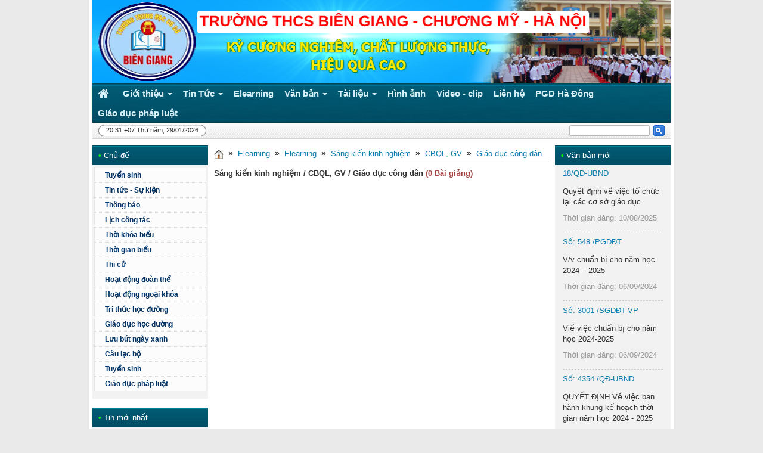

--- FILE ---
content_type: text/html; charset=UTF-8
request_url: https://thcsbiengiang.edu.vn/elearning/Sang-kien-kinh-nghiem/CBQL-GV/Giao-duc-cong-dan/
body_size: 31429
content:
<!DOCTYPE html>
	<html lang="vi" xmlns="http://www.w3.org/1999/xhtml" prefix="og: http://ogp.me/ns#">
	<head>
<title>Sáng kiến kinh nghiệm - CBQL, GV - Giáo dục công dân - TRƯỜNG THCS BIÊN GIANG- CHƯƠNG MỸ- HÀ NỘI</title>
<meta name="description" content="Sáng kiến kinh nghiệm - CBQL, GV - Giáo dục công dân - Viewcat - Elearning - https&#x3A;&#x002F;&#x002F;thcsbiengiang.edu.vn&#x002F;elearning&#x002F;Sang-kien-kinh-nghiem&#x002F;CBQL-GV&#x002F;Giao-duc-cong-dan&#x002F;">
<meta name="author" content="TRƯỜNG THCS BIÊN GIANG- CHƯƠNG MỸ- HÀ NỘI">
<meta name="copyright" content="TRƯỜNG THCS BIÊN GIANG- CHƯƠNG MỸ- HÀ NỘI [webmaster@vinades.vn]">
<meta name="generator" content="NukeViet v4.5">
<meta name="viewport" content="width=device-width, initial-scale=1">
<meta http-equiv="Content-Type" content="text/html; charset=utf-8">
<meta property="og:title" content="Sáng kiến kinh nghiệm - CBQL, GV - Giáo dục công dân">
<meta property="og:type" content="website">
<meta property="og:description" content="Sáng kiến kinh nghiệm - CBQL, GV - Giáo dục công dân - Viewcat - Elearning - https&#x3A;&#x002F;&#x002F;thcsbiengiang.edu.vn&#x002F;elearning&#x002F;Sang-kien-kinh-nghiem&#x002F;CBQL-GV&#x002F;Giao-duc-cong-dan&#x002F;">
<meta property="og:site_name" content="TRƯỜNG THCS BIÊN GIANG- CHƯƠNG MỸ- HÀ NỘI">
<meta property="og:url" content="https://thcsbiengiang.edu.vn/elearning/Sang-kien-kinh-nghiem/CBQL-GV/Giao-duc-cong-dan/">
<link rel="shortcut icon" href="/favicon.ico">
<link rel="canonical" href="https://thcsbiengiang.edu.vn/elearning/Sang-kien-kinh-nghiem/CBQL-GV/Giao-duc-cong-dan/">
<link rel="alternate" href="/elearning/rss/" title="Elearning" type="application/rss+xml">
<link rel="alternate" href="/elearning/rss/Du-dia-chi/" title="Elearning - Dư địa chí" type="application/rss+xml">
<link rel="alternate" href="/elearning/rss/Le-hoi/" title="Elearning - Lễ hội" type="application/rss+xml">
<link rel="alternate" href="/elearning/rss/Dia-ly/" title="Elearning - Địa lý" type="application/rss+xml">
<link rel="alternate" href="/elearning/rss/Lich-su/" title="Elearning - Lịch sử" type="application/rss+xml">
<link rel="alternate" href="/elearning/rss/Danh-nhan/" title="Elearning - Danh nhân" type="application/rss+xml">
<link rel="alternate" href="/elearning/rss/Dinh-Den-Mieu/" title="Elearning - Đình, Đền, Miếu" type="application/rss+xml">
<link rel="alternate" href="/elearning/rss/Dia-phuong-dia-danh/" title="Elearning - Địa phương, địa danh" type="application/rss+xml">
<link rel="alternate" href="/elearning/rss/San-vat-dia-phuong/" title="Elearning - Sản vật địa phương" type="application/rss+xml">
<link rel="alternate" href="/elearning/rss/Nghe-truyen-thong/" title="Elearning - Nghề truyền thống" type="application/rss+xml">
<link rel="alternate" href="/elearning/rss/Bai-giang-E-learning/" title="Elearning - Bài giảng E-learning" type="application/rss+xml">
<link rel="alternate" href="/elearning/rss/Giao-an/" title="Elearning - Giáo án" type="application/rss+xml">
<link rel="alternate" href="/elearning/rss/De-thi/" title="Elearning - Đề thi" type="application/rss+xml">
<link rel="alternate" href="/elearning/rss/Sang-kien-kinh-nghiem/" title="Elearning - Sáng kiến kinh nghiệm" type="application/rss+xml">
<link rel="alternate" href="/elearning/rss/Nghien-cuu-khoa-hoc/" title="Elearning - Nghiên cứu khoa học" type="application/rss+xml">
<link rel="preload" as="style" href="/assets/css/font-awesome.min.css?t=1768808893" type="text/css">
<link rel="preload" as="style" href="/themes/edu02/css/reset.css?t=1768808893" type="text/css">
<link rel="preload" as="style" href="/themes/edu02/css/icons.css?t=1768808893" type="text/css">
<link rel="preload" as="style" href="/themes/edu02/css/bootstrap.min.css?t=1768808893" type="text/css">
<link rel="preload" as="style" href="/themes/edu02/css/default.css?t=1768808893" type="text/css">
<link rel="preload" as="style" href="/themes/edu02/css/template.css?t=1768808893" type="text/css">
<link rel="preload" as="style" href="/themes/default/css/elearning.css?t=1768808893" type="text/css">
<link rel="preload" as="style" href="/themes/edu02/css/custom.css?t=1768808893" type="text/css">
<link rel="preload" as="style" href="/themes/default/css/laws.css?t=1768808893" type="text/css">
<link rel="preload" as="style" href="/themes/default/css/users.css?t=1768808893" type="text/css">
<link rel="preload" as="style" href="/themes/default/css/jquery.metisMenu.css?t=1768808893" type="text/css">
<link rel="preload" as="style" href="/themes/default/css/nvalbums.css?t=1768808893" type="text/css">
<link rel="preload" as="style" href="/themes/edu02/css/ddsmoothmenu.css?t=1768808893" type="text/css">
<link rel="preload" as="style" href="/assets/js/jquery/jquery.treeview.css?t=1768808893" type="text/css">
<link rel="preload" as="script" href="/assets/js/jquery/jquery.min.js?t=1768808893" type="text/javascript">
<link rel="preload" as="script" href="/assets/js/language/vi.js?t=1768808893" type="text/javascript">
<link rel="preload" as="script" href="/assets/js/DOMPurify/purify3.js?t=1768808893" type="text/javascript">
<link rel="preload" as="script" href="/assets/js/global.js?t=1768808893" type="text/javascript">
<link rel="preload" as="script" href="/assets/js/site.js?t=1768808893" type="text/javascript">
<link rel="preload" as="script" href="/themes/default/js/elearning.js?t=1768808893" type="text/javascript">
<link rel="preload" as="script" href="/themes/edu02/js/main.js?t=1768808893" type="text/javascript">
<link rel="preload" as="script" href="/themes/edu02/js/custom.js?t=1768808893" type="text/javascript">
<link rel="preload" as="script" href="/assets/js/jquery/jquery.metisMenu.js?t=1768808893" type="text/javascript">
<link rel="preload" as="script" href="/themes/default/js/nvalbums.js?t=1768808893" type="text/javascript">
<link rel="preload" as="script" href="/themes/default/js/users.js?t=1768808893" type="text/javascript">
<link rel="preload" as="script" href="/themes/edu02/js/ddsmoothmenu.js?t=1768808893" type="text/javascript">
<link rel="preload" as="script" href="/assets/js/jquery/jquery.cookie.js?t=1768808893" type="text/javascript">
<link rel="preload" as="script" href="/assets/js/jquery/jquery.treeview.min.js?t=1768808893" type="text/javascript">
<link rel="preload" as="script" href="/themes/edu02/js/bootstrap.min.js?t=1768808893" type="text/javascript">
<link rel="preload" as="script" href="/themes/default/js/voting.js?t=1768808893" type="text/javascript">
<link rel="StyleSheet" href="/assets/css/font-awesome.min.css?t=1768808893">
<link rel="StyleSheet" href="/themes/edu02/css/reset.css?t=1768808893">
<link rel="StyleSheet" href="/themes/edu02/css/icons.css?t=1768808893">
<link rel="StyleSheet" href="/themes/edu02/css/bootstrap.min.css?t=1768808893">
<link rel="StyleSheet" href="/themes/edu02/css/default.css?t=1768808893">
<link rel="StyleSheet" href="/themes/edu02/css/template.css?t=1768808893">
<link rel="StyleSheet" href="/themes/default/css/elearning.css?t=1768808893">
<link rel="StyleSheet" href="/themes/edu02/css/custom.css?t=1768808893">
<link rel="stylesheet" type="text/css" href="/themes/default/css/laws.css?t=1768808893" />
<link rel="StyleSheet" href="/themes/default/css/users.css?t=1768808893">
<link rel="stylesheet" type="text/css"	href="/themes/default/css/jquery.metisMenu.css?t=1768808893" />
<link rel="stylesheet" href="/themes/default/css/nvalbums.css?t=1768808893">
<link rel="stylesheet" type="text/css"	href="/themes/edu02/css/ddsmoothmenu.css?t=1768808893" />
<link rel="stylesheet" href="/assets/js/jquery/jquery.treeview.css?t=1768808893" type="text/css"/>
<style type="text/css">
#elearning38 a {
    background-color: transparent !important
}

#elearning38 .current, #elearning38 .current a {
    font-weight: bold
}

#elearning38 .current ul a {
    font-weight: normal
}
#elearning38 li {
    margin-bottom:0!important;
    font-size:12px
}
.filetree span.folder, .filetree span.file{
    padding-left:18px!important;
}
</style>
<style type="text/css">
#elearning38 a {
    background-color: transparent !important
}

#elearning38 .current, #elearning38 .current a {
    font-weight: bold
}

#elearning38 .current ul a {
    font-weight: normal
}
#elearning38 li {
    margin-bottom:0!important;
    font-size:12px
}
.filetree span.folder, .filetree span.file{
    padding-left:18px!important;
}
</style>
	</head>
	<body class="">
<body>
    <div class="mobile-menu-bg"></div>
    <div class="mobile-menu-wrap">
        <div class="logo">
            <a title="TRƯỜNG THCS BIÊN GIANG- CHƯƠNG MỸ- HÀ NỘI" href="/"><img src="/uploads/thcsbiengiang/lo-go.png" alt="TRƯỜNG THCS BIÊN GIANG- CHƯƠNG MỸ- HÀ NỘI" /></a>
        </div>
        <div class="menu custom-mobile">
<div class="clearfix panel metismenu">
	<aside class="sidebar">
		<nav class="sidebar-nav">
			<ul id="menu_39">
									<li>
						<a title="Giới thiệu" href="/about/">Giới thiệu</a>
												<span class="fa arrow expand"></span>
												<ul>
							<li>
	<a title="Giới thiệu" href="/about/undefined/" class="sf-with-ul">Giới thiệu</a>
</li>

						</ul>
					</li>
					<li>
						<a title="Tin Tức" href="/">Tin Tức</a>
												<span class="fa arrow expand"></span>
												<ul>
							<li>
	<a title="Tin tức - Sự kiện" href="/Tin-tuc-Su-kien/" class="sf-with-ul">Tin tức - Sự kiện</a>
</li>
<li>
	<a title="Hoạt động đoàn thể" href="/Hoat-dong-doan-the/" class="sf-with-ul">Hoạt động đoàn thể</a>
</li>
<li>
	<a title="Hoạt động ngoại khóa" href="/Hoat-dong-ngoai-khoa/" class="sf-with-ul">Hoạt động ngoại khóa</a>
</li>
<li>
	<a title="Tri thức học đường" href="/Tri-thuc-hoc-duong/" class="sf-with-ul">Tri thức học đường</a>
</li>
<li>
	<a title="Giáo dục học đường" href="/Giao-duc-hoc-duong/" class="sf-with-ul">Giáo dục học đường</a>
</li>
<li>
	<a title="Lưu bút ngày xanh" href="/Luu-but-ngay-xanh/" class="sf-with-ul">Lưu bút ngày xanh</a>
</li>
<li>
	<a title="Câu lạc bộ" href="/Cau-lac-bo/" class="sf-with-ul">Câu lạc bộ</a>
</li>

						</ul>
					</li>
					<li>
						<a title="Elearning" href="/elearning/">Elearning</a>
					</li>
					<li>
						<a title="Văn bản" href="/laws/">Văn bản</a>
												<span class="fa arrow expand"></span>
												<ul>
							<li>
	<a title="Công văn" href="/laws/Cong-van-1/" class="sf-with-ul">Công văn</a>
</li>
<li>
	<a title="Hướng dẫn thực hiện" href="/laws/Huong-dan-thuc-hien-2/" class="sf-with-ul">Hướng dẫn thực hiện</a>
</li>

						</ul>
					</li>
					<li>
						<a title="Tài liệu" href="/download/">Tài liệu</a>
												<span class="fa arrow expand"></span>
												<ul>
							<li>
	<a title="Tài liệu học tập" href="/download/Tai-lieu-hoc-tap/" class="sf-with-ul">Tài liệu học tập</a>
</li>
<li>
	<a title="Tài liệu giảng dạy" href="/download/Tai-lieu-giang-day/" class="sf-with-ul">Tài liệu giảng dạy</a>
</li>
<li>
	<a title="Đề thi - bài kiểm tra" href="/download/De-thi-bai-kiem-tra/" class="sf-with-ul">Đề thi - bài kiểm tra</a>
</li>

						</ul>
					</li>
					<li>
						<a title="Hình ảnh" href="/nvalbums/">Hình ảnh</a>
					</li>
					<li>
						<a title="Video - clip" href="/videoclips/">Video - clip</a>
					</li>
					<li>
						<a title="Liên hệ" href="/contact/">Liên hệ</a>
					</li>
					<li>
						<a title="PGD Hà Đông" href="http://pgdhadong.edu.vn">PGD Hà Đông</a>
					</li>
					<li>
						<a title="Giáo dục pháp luật" href="https://thcsbiengiang.edu.vn/thong-tin-giao-duc-phap-luat/">Giáo dục pháp luật</a>
					</li>
			</ul>
		</nav>
	</aside>
</div>
        </div>
        <div class="mfooter">
        </div>
    </div>
    <div class="container">
        <div id="header" style="background: url(/uploads/thcsbiengiang/thcsbiengiang-1.png) no-repeat;">
            <div id="logo"><a title="TRƯỜNG THCS BIÊN GIANG- CHƯƠNG MỸ- HÀ NỘI" href="/"><img src="/uploads/thcsbiengiang/lo-go.png" alt="TRƯỜNG THCS BIÊN GIANG- CHƯƠNG MỸ- HÀ NỘI" /></a></div>
        </div>
        <nav class="second-nav" id="menusite">
            <div class="bg box-shadow menu-res">
                <div class="navbar navbar-default navbar-static-top" role="navigation">
    <div class="navbar-header">
        <button type="button" class="navbar-toggle" data-toggle="collapse" data-target="#menu-site-default">
            <span class="sr-only">&nbsp;</span> <span class="icon-bar">&nbsp;</span> <span class="icon-bar">&nbsp;</span> <span class="icon-bar">&nbsp;</span>
        </button>
    </div>
    <div class="collapse navbar-collapse" id="menu-site-default">
        <ul class="nav navbar-nav">
            <li><a class="home" title="Trang nhất" href="/"><em class="fa fa-lg fa-home">&nbsp;</em><span class="visible-xs-inline-block"> Trang nhất</span></a></li>
                        <li  class="dropdown" role="presentation"><a class="dropdown-toggle"  href="/about/" role="button" aria-expanded="false" title="Giới thiệu">  Giới thiệu <strong class="caret">&nbsp;</strong>
                </a>  <ul class="dropdown-menu">
        <li><a href="/about/undefined/" title="Giới thiệu">Giới thiệu</a></li>
</ul> </li>
            <li  class="dropdown" role="presentation"><a class="dropdown-toggle"  href="/" role="button" aria-expanded="false" title="Tin Tức">  Tin Tức <strong class="caret">&nbsp;</strong>
                </a>  <ul class="dropdown-menu">
        <li><a href="/Tin-tuc-Su-kien/" title="Tin tức - Sự kiện">Tin tức - Sự kiện</a></li>
    <li><a href="/Hoat-dong-doan-the/" title="Hoạt động đoàn thể">Hoạt động đoàn thể</a></li>
    <li><a href="/Hoat-dong-ngoai-khoa/" title="Hoạt động ngoại khóa">Hoạt động ngoại khóa</a></li>
    <li><a href="/Tri-thuc-hoc-duong/" title="Tri thức học đường">Tri thức học đường</a></li>
    <li><a href="/Giao-duc-hoc-duong/" title="Giáo dục học đường">Giáo dục học đường</a></li>
    <li><a href="/Luu-but-ngay-xanh/" title="Lưu bút ngày xanh">Lưu bút ngày xanh</a></li>
    <li><a href="/Cau-lac-bo/" title="Câu lạc bộ">Câu lạc bộ</a></li>
</ul> </li>
            <li  role="presentation"><a class="dropdown-toggle"  href="/elearning/" role="button" aria-expanded="false" title="Elearning">  Elearning</a> </li>
            <li  class="dropdown" role="presentation"><a class="dropdown-toggle"  href="/laws/" role="button" aria-expanded="false" title="Văn bản">  Văn bản <strong class="caret">&nbsp;</strong>
                </a>  <ul class="dropdown-menu">
        <li><a href="/laws/Cong-van-1/" title="Công văn">Công văn</a></li>
    <li><a href="/laws/Huong-dan-thuc-hien-2/" title="Hướng dẫn thực hiện">Hướng dẫn thực hiện</a></li>
</ul> </li>
            <li  class="dropdown" role="presentation"><a class="dropdown-toggle"  href="/download/" role="button" aria-expanded="false" title="Tài liệu">  Tài liệu <strong class="caret">&nbsp;</strong>
                </a>  <ul class="dropdown-menu">
        <li><a href="/download/Tai-lieu-hoc-tap/" title="Tài liệu học tập">Tài liệu học tập</a></li>
    <li><a href="/download/Tai-lieu-giang-day/" title="Tài liệu giảng dạy">Tài liệu giảng dạy</a></li>
    <li><a href="/download/De-thi-bai-kiem-tra/" title="Đề thi - bài kiểm tra">Đề thi - bài kiểm tra</a></li>
</ul> </li>
            <li  role="presentation"><a class="dropdown-toggle"  href="/nvalbums/" role="button" aria-expanded="false" title="Hình ảnh">  Hình ảnh</a> </li>
            <li  role="presentation"><a class="dropdown-toggle"  href="/videoclips/" role="button" aria-expanded="false" title="Video - clip">  Video - clip</a> </li>
            <li  role="presentation"><a class="dropdown-toggle"  href="/contact/" role="button" aria-expanded="false" title="Liên hệ">  Liên hệ</a> </li>
            <li  role="presentation"><a class="dropdown-toggle"  href="http://pgdhadong.edu.vn" role="button" aria-expanded="false" title="PGD Hà Đông">  PGD Hà Đông</a> </li>
            <li  role="presentation"><a class="dropdown-toggle"  href="https://thcsbiengiang.edu.vn/thong-tin-giao-duc-phap-luat/" role="button" aria-expanded="false" title="Giáo dục pháp luật">  Giáo dục pháp luật</a> </li>
        </ul>
    </div>
</div>
                <div class="mobile-menu-toggle-btn">
                    <i class="fa fa-bars" aria-hidden="true"></i>
                </div>
            </div>
        </nav>
        <div id="message">
            <div class="clock fl hidden-xs">
                <span id="digclock">20:31 +07 Thứ năm, 29/01/2026</span>
            </div>
            <form action="/index.php" method="get" class="search fr">
                <fieldset>
                    <input type="hidden" name="language" value="vi"/>
                    <input type="hidden" name="nv" value="seek"/>
                    <input class="txt" type="text" name="q" id="topmenu_search_query" maxlength="60" />
                    <input class="submit" type="submit" value="Go" id="topmenu_search_submit" />
                </fieldset>
            </form>
        </div>
        <div class="clear"></div>
<div class="row">
    <div class="col-md-24">
    </div>
</div>
<div class="row">
    <div class="col-sm-12 col-md-14 col-sm-push-6 col-md-push-5">
                <h3 class="breakcolumn">
            <a title=Trang nhất href="/"><img src="/themes/edu02/images/icons/home.png" alt="Trang nhất" /></a>
                            <span class="breakcolumn">&raquo;</span>
                <a href="/elearning/" title="Elearning">Elearning</a>
                <span class="breakcolumn">&raquo;</span>
                <a href="/elearning/" title="Elearning">Elearning</a>
                <span class="breakcolumn">&raquo;</span>
                <a href="/elearning/Sang-kien-kinh-nghiem/" title="Sáng kiến kinh nghiệm">Sáng kiến kinh nghiệm</a>
                <span class="breakcolumn">&raquo;</span>
                <a href="/elearning/Sang-kien-kinh-nghiem/CBQL-GV/" title="CBQL, GV">CBQL, GV</a>
                <span class="breakcolumn">&raquo;</span>
                <a href="/elearning/Sang-kien-kinh-nghiem/CBQL-GV/Giao-duc-cong-dan/" title="Giáo dục công dân">Giáo dục công dân</a>
        </h3>
        <div class="viewcat_list">
    <div class="clearfix">
                <strong>Sáng kiến kinh nghiệm / CBQL, GV / Giáo dục công dân <span class="text-danger">(0 Bài giảng)</span></strong>
    </div>
</div>
    </div>

    <div class="col-sm-6 col-md-5 col-sm-push-6 col-md-push-5 only-laws">
        <div class="box silver">
    <h3 class="header"><strong>&bull;</strong>Văn bản mới</h3>
    <div class="block_content clearfix">
    	<div class="block-law marquee"  >
		<div class="m-bottom item">
		<h3 class="law-code">
			<a rel="dofollow" href="/laws/detail/Quyet-dinh-ve-viec-to-chuc-lai-cac-co-so-giao-duc-78/" title="Quyết định về việc tổ chức lại các cơ sở giáo dục">18&#x002F;QĐ-UBND</a>
		</h3>
		<p class="law-title">Quyết định về việc tổ chức lại các cơ sở giáo dục</p>
		<p class="text-muted law-view">Thời gian đăng: 10/08/2025</p>
	</div>
	<div class="m-bottom item">
		<h3 class="law-code">
			<a rel="dofollow" href="/laws/detail/V-v-chuan-bi-cho-nam-hoc-2024-2025-77/" title="V/v chuẩn bị cho năm học 2024 – 2025">Số&#x3A; 548 &#x002F;PGDĐT</a>
		</h3>
		<p class="law-title">V/v chuẩn bị cho năm học 2024 – 2025</p>
		<p class="text-muted law-view">Thời gian đăng: 06/09/2024</p>
	</div>
	<div class="m-bottom item">
		<h3 class="law-code">
			<a rel="dofollow" href="/laws/detail/Vie-viec-chuan-bi-cho-nam-hoc-2024-2025-76/" title="Viề việc chuẩn bị cho năm học 2024-2025">Số&#x3A; 3001 &#x002F;SGDĐT-VP</a>
		</h3>
		<p class="law-title">Viề việc chuẩn bị cho năm học 2024-2025</p>
		<p class="text-muted law-view">Thời gian đăng: 06/09/2024</p>
	</div>
	<div class="m-bottom item">
		<h3 class="law-code">
			<a rel="dofollow" href="/laws/detail/QUYET-DINH-Ve-viec-ban-hanh-khung-ke-hoach-thoi-gian-nam-hoc-2024-2025-75/" title="QUYẾT ĐỊNH  Về việc ban hành khung kế hoạch thời gian năm học 2024 - 2025">Số&#x3A; 4354 &#x002F;QĐ-UBND</a>
		</h3>
		<p class="law-title">QUYẾT ĐỊNH  Về việc ban hành khung kế hoạch thời gian năm học 2024 - 2025</p>
		<p class="text-muted law-view">Thời gian đăng: 06/09/2024</p>
	</div>
	<div class="m-bottom item">
		<h3 class="law-code">
			<a rel="dofollow" href="/laws/detail/Vv-tuyen-truyen-huong-ung-cuoc-thi-Sang-kien-an-toan-giao-thong-Viet-nam-nam-2023-74/" title="Vv tuyên truyền hưởng ứng cuộc thi &quot;Sáng kiến an toàn giao thông Việt nam năm 2023&quot;">375&#x002F; PDGĐT</a>
		</h3>
		<p class="law-title">Vv tuyên truyền hưởng ứng cuộc thi &quot;Sáng kiến an toàn giao thông Việt nam năm 2023&quot;</p>
		<p class="text-muted law-view">Thời gian đăng: 20/06/2023</p>
	</div>
	<div class="m-bottom item">
		<h3 class="law-code">
			<a rel="dofollow" href="/laws/detail/Trien-khai-Ke-hoach-47-va-chuong-trinh-04-cua-Quan-Uy-Ha-Dong-73/" title="Triển khai Kế hoạch 47 và chương trình 04 của Quận Uỷ Hà Đông">108-PDGĐT</a>
		</h3>
		<p class="law-title">Triển khai Kế hoạch 47 và chương trình 04 của Quận Uỷ Hà Đông</p>
		<p class="text-muted law-view">Thời gian đăng: 18/03/2023</p>
	</div>
</div>
    </div>
</div>
<div class="box silver">
    <h3 class="header"><strong>&bull;</strong>Tài liệu</h3>
    <div class="block_content clearfix">
    	<ul class="list_item">
        <li>
        <a href="/download/De-thi-bai-kiem-tra/DE-THI-THU-VAO-LOP-10-MON-TIENG-ANH.html" title="ĐỀ THI THỬ VÀO LỚP 10- MÔN TIẾNG ANH">ĐỀ THI THỬ VÀO LỚP 10-...</a> - <em>21/06/2022</em>
    </li>
    <li>
        <a href="/download/De-thi-bai-kiem-tra/PRACTICE-TEST-62-ANSWER-KEYS.html" title="PRACTICE TEST 62 &amp; ANSWER KEYS">PRACTICE TEST 62 &amp;...</a> - <em>01/06/2022</em>
    </li>
    <li>
        <a href="/download/De-thi-bai-kiem-tra/PRACTICE-TEST-61-ANSWER-KEYS-TIENG-ANH-ON-THI-VAO-LOP-10.html" title="PRACTICE TEST 61 &amp; ANSWER KEYS- TIẾNG ANH ÔN THI VÀO LỚP 10">PRACTICE TEST 61 &amp;...</a> - <em>01/06/2022</em>
    </li>
    <li>
        <a href="/download/Tai-lieu-hoc-tap/Tong-hop-ngu-phap-on-tap-theo-chuyen-de-va-20-de-luyen-thi-vao-lop-10-mon-Tieng-Anh.html" title="Tổng hợp ngữ pháp, ôn tập theo chuyên đề và 20 đề luyện thi vào lớp 10- môn Tiếng Anh">Tổng hợp ngữ pháp, ôn...</a> - <em>01/06/2022</em>
    </li>
    <li>
        <a href="/download/Tai-lieu-hoc-tap/BAI-TAP-LUYEN-VIET-CHUYEN-DOI-CAU-ON-THI-VAO-LOP-10-MON-TIENG-ANH.html" title="BÀI TẬP LUYỆN VIẾT CHUYỂN ĐỔI CÂU ÔN THI VÀO LỚP 10- MÔN TIẾNG ANH">BÀI TẬP LUYỆN VIẾT...</a> - <em>01/06/2022</em>
    </li>
    <li>
        <a href="/download/Tai-lieu-hoc-tap/DE-CUONG-ON-TAP-HOC-KY-II-TOAN-8.html" title="ĐỀ CƯƠNG ÔN TẬP HỌC KỲ II- TOÁN  8">ĐỀ CƯƠNG ÔN TẬP HỌC KỲ...</a> - <em>16/07/2021</em>
    </li>
    <li>
        <a href="/download/Tai-lieu-hoc-tap/DE-CUONG-ON-TAP-HOC-KY-II-HOA-HOC-8.html" title="ĐỀ CƯƠNG ÔN TẬP HỌC KỲ II- HÓA HỌC 8">ĐỀ CƯƠNG ÔN TẬP HỌC KỲ...</a> - <em>16/07/2021</em>
    </li>
    <li>
        <a href="/download/Tai-lieu-hoc-tap/DE-CUONG-ON-TAP-HOC-KY-II-NGU-VAN-7.html" title="ĐỀ CƯƠNG ÔN TẬP HỌC KỲ II- NGỮ VĂN 7">ĐỀ CƯƠNG ÔN TẬP HỌC KỲ...</a> - <em>16/07/2021</em>
    </li>
    <li>
        <a href="/download/Tai-lieu-hoc-tap/DE-CUONG-ON-TAP-TOAN-7-HOC-KY-II.html" title="ĐỀ CƯƠNG ÔN TẬP TOÁN 7- HỌC KỲ II">ĐỀ CƯƠNG ÔN TẬP TOÁN 7-...</a> - <em>13/07/2021</em>
    </li>
    <li>
        <a href="/download/Tai-lieu-hoc-tap/DE-CUONG-ON-TAP-GDCD-6-HOC-KY-II.html" title="ĐỀ CƯƠNG ÔN TẬP GDCD 6- HỌC KỲ II">ĐỀ CƯƠNG ÔN TẬP GDCD 6-...</a> - <em>13/07/2021</em>
    </li>
</ul>

    </div>
</div>
<div class="box silver">
    <h3 class="header"><strong>&bull;</strong>Thăm dò ý kiến</h3>
    <div class="block_content clearfix">
    	<form action="/" method="get">
	<h4>Bạn biết website trường qua kênh thông tin nào</h4>
	<div>
				<div class="radio">
			<label><input type="radio" name="option" value="14"> Bạn bè</label>
		</div>
		<div class="radio">
			<label><input type="radio" name="option" value="15"> Google</label>
		</div>
		<div class="radio">
			<label><input type="radio" name="option" value="16"> Mạng xã hội</label>
		</div>
		<div class="radio">
			<label><input type="radio" name="option" value="17"> Khác</label>
		</div>
		<div class="clearfix">
			<input class="btn btn-success btn-sm" type="button" value="Bình chọn" onclick="nv_sendvoting(this.form, '4', '1', 'be495d127b6fa0bf73c0b260a89e8708', 'Bạn cần chọn 1 phương án ', '0');" />
			<input class="btn btn-primary btn-sm" value="Kết quả" type="button" onclick="nv_sendvoting(this.form, '4', 0, 'be495d127b6fa0bf73c0b260a89e8708', '', '0');" />
		</div>
	</div>
</form>
    </div>
</div>
<div class="box silver">
    <h3 class="header"><strong>&bull;</strong>Albums ảnh mới</h3>
    <div class="block_content clearfix">
<ul class="list-unstyled">
        <li class="margin-bottom clearfix">
        <div class="ab-single-thumb pull-left margin-right-sm">
            <a href="/nvalbums/xem-album/Dai-hoi-Chi-bo-nam-2024-54/" title="Đại hội Chi bộ năm 2024" class="thumb-cover" style="background-image: url('/assets/thcsbiengiang/nvalbums/albums_cache/b89e397ca6f015ae4ce158_c173672457a43448ab7afb4391813c23.jpg'); padding-bottom: 83.333333%; width: 60px;">
                <img src="/assets/thcsbiengiang/nvalbums/albums_cache/b89e397ca6f015ae4ce158_c173672457a43448ab7afb4391813c23.jpg" alt="Đại hội Chi bộ năm 2024" class="hidden">
            </a>
        </div>
        <a href="/nvalbums/xem-album/Dai-hoi-Chi-bo-nam-2024-54/" title="Đại hội Chi bộ năm 2024">Đại hội Chi bộ năm 2024</a>
    </li>
    <li class="margin-bottom clearfix">
        <div class="ab-single-thumb pull-left margin-right-sm">
            <a href="/nvalbums/xem-album/Chuong-trinh-noi-chuyen-truyen-thong-lich-su-ngay-thanh-lap-QDND-Viet-Nam-22-12-2024-53/" title="Chương trình nói chuyện truyền thống lịch sử ngày thành lập QĐND Việt Nam &#40;22&#x002F;12&#x002F;2024&#41;" class="thumb-cover" style="background-image: url('/assets/thcsbiengiang/nvalbums/albums_cache/hoat-dong-nk_0dac0e6130494b03e98e68102380d585.png'); padding-bottom: 83.333333%; width: 60px;">
                <img src="/assets/thcsbiengiang/nvalbums/albums_cache/hoat-dong-nk_0dac0e6130494b03e98e68102380d585.png" alt="Chương trình nói chuyện truyền thống lịch sử ngày thành lập QĐND Việt Nam &#40;22&#x002F;12&#x002F;2024&#41;" class="hidden">
            </a>
        </div>
        <a href="/nvalbums/xem-album/Chuong-trinh-noi-chuyen-truyen-thong-lich-su-ngay-thanh-lap-QDND-Viet-Nam-22-12-2024-53/" title="Chương trình nói chuyện truyền thống lịch sử ngày thành lập QĐND Việt Nam &#40;22&#x002F;12&#x002F;2024&#41;">Chương trình nói chuyện truyền thống lịch sử ngày thành lập QĐND Việt Nam &#40;22&#x002F;12&#x002F;2024&#41;</a>
    </li>
    <li class="margin-bottom clearfix">
        <div class="ab-single-thumb pull-left margin-right-sm">
            <a href="/nvalbums/xem-album/Tuyen-truyen-an-toan-giao-thong-cho-hoc-sinh-04-12-2024-52/" title="Tuyên truyền an toàn giao thông cho học sinh &#40;04&#x002F;12&#x002F;2024&#41;" class="thumb-cover" style="background-image: url('/assets/thcsbiengiang/nvalbums/albums_cache/hoat-dong-nk_0dac0e6130494b03e98e68102380d585.png'); padding-bottom: 83.333333%; width: 60px;">
                <img src="/assets/thcsbiengiang/nvalbums/albums_cache/hoat-dong-nk_0dac0e6130494b03e98e68102380d585.png" alt="Tuyên truyền an toàn giao thông cho học sinh &#40;04&#x002F;12&#x002F;2024&#41;" class="hidden">
            </a>
        </div>
        <a href="/nvalbums/xem-album/Tuyen-truyen-an-toan-giao-thong-cho-hoc-sinh-04-12-2024-52/" title="Tuyên truyền an toàn giao thông cho học sinh &#40;04&#x002F;12&#x002F;2024&#41;">Tuyên truyền an toàn giao thông cho học sinh &#40;04&#x002F;12&#x002F;2024&#41;</a>
    </li>
    <li class="margin-bottom clearfix">
        <div class="ab-single-thumb pull-left margin-right-sm">
            <a href="/nvalbums/xem-album/HDTN-giao-vien-va-hoc-sinh-hoc-tap-trai-nghiem-tai-di-tich-lich-su-thanh-nien-xung-phong-Dai-doi-19-va-Ho-Nui-Coc-18-12-2024-51/" title="HĐTN&#x3A; giáo viên và học sinh học tập trải nghiệm tại di tích lịch sử thanh niên xung phong..." class="thumb-cover" style="background-image: url('/assets/thcsbiengiang/nvalbums/albums_cache/hoat-dong-nk_0dac0e6130494b03e98e68102380d585.png'); padding-bottom: 83.333333%; width: 60px;">
                <img src="/assets/thcsbiengiang/nvalbums/albums_cache/hoat-dong-nk_0dac0e6130494b03e98e68102380d585.png" alt="HĐTN&#x3A; giáo viên và học sinh học tập trải nghiệm tại di tích lịch sử thanh niên xung phong..." class="hidden">
            </a>
        </div>
        <a href="/nvalbums/xem-album/HDTN-giao-vien-va-hoc-sinh-hoc-tap-trai-nghiem-tai-di-tich-lich-su-thanh-nien-xung-phong-Dai-doi-19-va-Ho-Nui-Coc-18-12-2024-51/" title="HĐTN&#x3A; giáo viên và học sinh học tập trải nghiệm tại di tích lịch sử thanh niên xung phong...">HĐTN&#x3A; giáo viên và học sinh học tập trải nghiệm tại di tích lịch sử thanh niên xung phong...</a>
    </li>
    <li class="margin-bottom clearfix">
        <div class="ab-single-thumb pull-left margin-right-sm">
            <a href="/nvalbums/xem-album/Mot-so-hoat-dong-mung-sinh-nhat-Bac-chao-mung-50-nam-ngay-giai-phong-Mien-nam-thong-nhat-dat-nuoc-50/" title="Một số hoạt động mừng sinh nhật Bác, chào mừng 50 năm ngày giải phóng Miền nam thống nhất..." class="thumb-cover" style="background-image: url('/assets/thcsbiengiang/nvalbums/albums_cache/hoat-dong-nk_0dac0e6130494b03e98e68102380d585.png'); padding-bottom: 83.333333%; width: 60px;">
                <img src="/assets/thcsbiengiang/nvalbums/albums_cache/hoat-dong-nk_0dac0e6130494b03e98e68102380d585.png" alt="Một số hoạt động mừng sinh nhật Bác, chào mừng 50 năm ngày giải phóng Miền nam thống nhất..." class="hidden">
            </a>
        </div>
        <a href="/nvalbums/xem-album/Mot-so-hoat-dong-mung-sinh-nhat-Bac-chao-mung-50-nam-ngay-giai-phong-Mien-nam-thong-nhat-dat-nuoc-50/" title="Một số hoạt động mừng sinh nhật Bác, chào mừng 50 năm ngày giải phóng Miền nam thống nhất...">Một số hoạt động mừng sinh nhật Bác, chào mừng 50 năm ngày giải phóng Miền nam thống nhất...</a>
    </li>
</ul>
    </div>
</div>
<div class="box silver">
    <h3 class="header"><strong>&bull;</strong>Thành viên</h3>
    <div class="block_content clearfix">
<form action="/users/login/" method="post" onsubmit="return login_validForm(this);" autocomplete="off" novalidate>
    <div class="nv-info margin-bottom" data-default="Hãy đăng nhập thành viên để trải nghiệm đầy đủ các tiện ích trên site">Hãy đăng nhập thành viên để trải nghiệm đầy đủ các tiện ích trên site</div>
    <div class="form-detail">
        <div class="form-group loginstep1">
            <div class="input-group">
                <span class="input-group-addon"><em class="fa fa-user fa-lg"></em></span>
                <input type="text" class="required form-control" placeholder="Tên đăng nhập hoặc email" value="" name="nv_login" maxlength="100" data-pattern="/^(.){1,}$/" onkeypress="validErrorHidden(this);" data-mess="Tên đăng nhập chưa được khai báo">
            </div>
        </div>

        <div class="form-group loginstep1">
            <div class="input-group">
                <span class="input-group-addon"><em class="fa fa-key fa-lg fa-fix"></em></span>
                <input type="password" autocomplete="off" class="required form-control" placeholder="Mật khẩu" value="" name="nv_password" maxlength="100" data-pattern="/^(.){3,}$/" onkeypress="validErrorHidden(this);" data-mess="Mật khẩu đăng nhập chưa được khai báo">
            </div>
        </div>

        <div class="form-group loginstep2 hidden">
            <label class="margin-bottom">Nhập mã do ứng dụng xác thực cung cấp</label>
            <div class="input-group margin-bottom">
                <span class="input-group-addon"><em class="fa fa-key fa-lg fa-fix"></em></span>
                <input type="text" class="required form-control" placeholder="Nhập mã 6 chữ số" value="" name="nv_totppin" maxlength="6" data-pattern="/^(.){6,}$/" onkeypress="validErrorHidden(this);" data-mess="Nhập mã 6 chữ số">
            </div>
            <div class="text-center">
                <a href="javascript:void(0)" onclick="login2step_change(this);">Thử cách khác</a>
            </div>
        </div>

        <div class="form-group loginstep3 hidden">
            <label class="margin-bottom">Nhập một trong các mã dự phòng bạn đã nhận được.</label>
            <div class="input-group margin-bottom">
                <span class="input-group-addon"><em class="fa fa-key fa-lg fa-fix"></em></span>
                <input type="text" class="required form-control" placeholder="Nhập mã 8 chữ số" value="" name="nv_backupcodepin" maxlength="8" data-pattern="/^(.){8,}$/" onkeypress="validErrorHidden(this);" data-mess="Nhập mã 8 chữ số">
            </div>
            <div class="text-center">
                <a href="javascript:void(0)" onclick="login2step_change(this);">Thử cách khác</a>
            </div>
        </div>
                <div class="form-group loginCaptcha">
            <div class="middle text-center clearfix">
                <div class="nv-recaptcha-compact"><div id="recaptchaa6yOs54i" data-toggle="recaptcha" data-pnum="4" data-btnselector="[type=submit]" data-size="compact"></div></div>
            </div>
        </div>
        <div class="text-center margin-bottom-lg">
            <input type="button" value="Thiết lập lại" class="btn btn-default" onclick="validReset(this.form);return!1;" />
            <button class="bsubmit btn btn-primary" type="submit">Đăng nhập</button>
           </div>
                <div class="form-group">
            <div class="text-right clearfix">
                <a href="/users/register/">Đăng ký</a>
            </div>
        </div>
    </div>
</form>
    </div>
</div>
<div class="box silver">
    <h3 class="header"><strong>&bull;</strong>Thống kê truy cập</h3>
    <div class="block_content clearfix">
    	<ul class="counter list-none display-table">
	<li><span><em class="fa fa-bolt fa-lg fa-horizon"></em>Đang truy cập</span><span>5</span></li>
	<li><span><em class="fa fa-magic fa-lg fa-horizon"></em>Máy chủ tìm kiếm</span><span>1</span></li>
	<li><span><em class="fa fa-bullseye fa-lg fa-horizon"></em>Khách viếng thăm</span><span>4</span></li>
    <li><span><em class="fa fa-filter fa-lg fa-horizon margin-top-lg"></em>Hôm nay</span><span class="margin-top-lg">1,452</span></li>
	<li><span><em class="fa fa-calendar-o fa-lg fa-horizon"></em>Tháng hiện tại</span><span>70,614</span></li>
	<li><span><em class="fa fa-bars fa-lg fa-horizon"></em>Tổng lượt truy cập</span><span>5,797,925</span></li>
</ul>

    </div>
</div>

    </div>

    <div class="col-sm-6 col-md-5 col-sm-pull-18 col-md-pull-19">
        <div class="box silver">
    <h3 class="header"><strong>&bull;</strong>Chủ đề</h3>
    <div class="block_content clearfix">
<div id="smoothmenu_24" class="ddsmoothmenu-v">
  <ul>
		<li>
		<a href="/tuyen-sinh-2017/" title="Tuyển sinh">Tuyển sinh</a>
	</li>
	<li>
		<a href="/Tin-tuc-Su-kien/" title="Tin tức - Sự kiện">Tin tức - Sự kiện</a>
	</li>
	<li>
		<a href="/Thong-bao/" title="Thông báo">Thông báo</a>
	</li>
	<li>
		<a href="/Lich-cong-tac/" title="Lịch công tác">Lịch công tác</a>
	</li>
	<li>
		<a href="/Thoi-khoa-bieu/" title="Thời khóa biểu">Thời khóa biểu</a>
	</li>
	<li>
		<a href="/Thoi-gian-bieu/" title="Thời gian biểu">Thời gian biểu</a>
	</li>
	<li>
		<a href="/Thi-cu/" title="Thi cử">Thi cử</a>
	</li>
	<li>
		<a href="/Hoat-dong-doan-the/" title="Hoạt động đoàn thể">Hoạt động đoàn thể</a>
	</li>
	<li>
		<a href="/Hoat-dong-ngoai-khoa/" title="Hoạt động ngoại khóa">Hoạt động ngoại khóa</a>
	</li>
	<li>
		<a href="/Tri-thuc-hoc-duong/" title="Tri thức học đường">Tri thức học đường</a>
	</li>
	<li>
		<a href="/Giao-duc-hoc-duong/" title="Giáo dục học đường">Giáo dục học đường</a>
	</li>
	<li>
		<a href="/Luu-but-ngay-xanh/" title="Lưu bút ngày xanh">Lưu bút ngày xanh</a>
	</li>
	<li>
		<a href="/Cau-lac-bo/" title="Câu lạc bộ">Câu lạc bộ</a>
	</li>
	<li>
		<a href="/Tuyen-sinh/" title="Tuyển sinh">Tuyển sinh</a>
	</li>
	<li>
		<a href="/thong-tin-giao-duc-phap-luat/" title="Giáo dục pháp luật">Giáo dục pháp luật</a>
	</li>
  </ul>
</div>
    </div>
</div>
<div class="box silver">
    <h3 class="header"><strong>&bull;</strong><a href="/groups/Tin-moi-nhat/">Tin mới nhất</a></h3>
    <div class="block_content clearfix">
    	<ul>
		<li class="clearfix">
				<a href="/Tri-thuc-hoc-duong/chuyen-de-tuyen-truyen-giao-duc-phap-luat-giao-thong-phong-chong-bao-luc-hoc-duong-449.html" title="Chuyên đề&#x3A; Tuyên truyền giáo dục pháp luật giao thông, phòng chống bạo lực học đường"  ><img src="/assets/thcsbiengiang/news/2026_01/pcbl2.jpg" alt="Chuyên đề&#x3A; Tuyên truyền giáo dục pháp luật giao thông, phòng chống bạo lực học đường" width="52" class="img-thumbnail pull-left"/></a>
		<a  class="show" href="/Tri-thuc-hoc-duong/chuyen-de-tuyen-truyen-giao-duc-phap-luat-giao-thong-phong-chong-bao-luc-hoc-duong-449.html"  data-content="" data-img="/assets/thcsbiengiang/news/2026_01/pcbl2.jpg" data-rel="block_tooltip">Chuyên đề&#x3A; Tuyên truyền giáo dục pháp luật giao thông, phòng chống bạo lực học đường</a>
	</li>
	<li class="clearfix">
				<a href="/Tin-tuc-Su-kien/chuong-trinh-cong-tac-thang-12-2025-448.html" title="Chương trình công tác tháng 12&#x002F;2025"  ><img src="/assets/thcsbiengiang/news/2022_08/ctct-thang.png" alt="Chương trình công tác tháng 12&#x002F;2025" width="52" class="img-thumbnail pull-left"/></a>
		<a  class="show" href="/Tin-tuc-Su-kien/chuong-trinh-cong-tac-thang-12-2025-448.html"  data-content="" data-img="/assets/thcsbiengiang/news/2022_08/ctct-thang.png" data-rel="block_tooltip">Chương trình công tác tháng 12&#x002F;2025</a>
	</li>
	<li class="clearfix">
				<a href="/Tin-tuc-Su-kien/chuyen-de-ngu-van-8-thuc-hanh-tieng-viet-447.html" title="Chuyên đề Ngữ văn 8&#x3A; Thực hành Tiếng Việt"  ><img src="/assets/thcsbiengiang/news/2026_01/cd5.jpg" alt="Chuyên đề Ngữ văn 8&#x3A; Thực hành Tiếng Việt" width="52" class="img-thumbnail pull-left"/></a>
		<a  class="show" href="/Tin-tuc-Su-kien/chuyen-de-ngu-van-8-thuc-hanh-tieng-viet-447.html"  data-content="" data-img="/assets/thcsbiengiang/news/2026_01/cd5.jpg" data-rel="block_tooltip">Chuyên đề Ngữ văn 8&#x3A; Thực hành Tiếng Việt</a>
	</li>
	<li class="clearfix">
				<a href="/Tin-tuc-Su-kien/chuyen-de-tuyen-truyen-an-toan-giao-thong-nam-2025-446.html" title="Chuyên đề&#x3A; Tuyên truyền An toàn giao thông năm 2025"  ><img src="/assets/thcsbiengiang/news/2026_01/atgt.jpg" alt="Chuyên đề&#x3A; Tuyên truyền An toàn giao thông năm 2025" width="52" class="img-thumbnail pull-left"/></a>
		<a  class="show" href="/Tin-tuc-Su-kien/chuyen-de-tuyen-truyen-an-toan-giao-thong-nam-2025-446.html"  data-content="" data-img="/assets/thcsbiengiang/news/2026_01/atgt.jpg" data-rel="block_tooltip">Chuyên đề&#x3A; Tuyên truyền An toàn giao thông năm 2025</a>
	</li>
	<li class="clearfix">
				<a href="/Tin-tuc-Su-kien/giao-luu-van-nghe-nhan-dao-thap-sang-uoc-mo-445.html" title="Giao lưu văn nghệ nhân đạo&#x3A; &quot;THẮP SÁNG ƯỚC MƠ&quot;"  ><img src="/assets/thcsbiengiang/news/2026_01/6949007808b040001d3f4de9.jpg" alt="Giao lưu văn nghệ nhân đạo&#x3A; &quot;THẮP SÁNG ƯỚC MƠ&quot;" width="52" class="img-thumbnail pull-left"/></a>
		<a  class="show" href="/Tin-tuc-Su-kien/giao-luu-van-nghe-nhan-dao-thap-sang-uoc-mo-445.html"  data-content="" data-img="/assets/thcsbiengiang/news/2026_01/6949007808b040001d3f4de9.jpg" data-rel="block_tooltip">Giao lưu văn nghệ nhân đạo&#x3A; &quot;THẮP SÁNG ƯỚC MƠ&quot;</a>
	</li>
	<li class="clearfix">
				<a href="/Tin-tuc-Su-kien/ky-niem-ngay-nha-giao-viet-nam-20-11-2025-444.html" title="Kỷ niệm ngày Nhà giáo Việt Nam 20&#x002F;11&#x002F;2025"  ><img src="/assets/thcsbiengiang/news/2026_01/cbgv.jpg" alt="Kỷ niệm ngày Nhà giáo Việt Nam 20&#x002F;11&#x002F;2025" width="52" class="img-thumbnail pull-left"/></a>
		<a  class="show" href="/Tin-tuc-Su-kien/ky-niem-ngay-nha-giao-viet-nam-20-11-2025-444.html"  data-content="" data-img="/assets/thcsbiengiang/news/2026_01/cbgv.jpg" data-rel="block_tooltip">Kỷ niệm ngày Nhà giáo Việt Nam 20&#x002F;11&#x002F;2025</a>
	</li>
	<li class="clearfix">
				<a href="/Tin-tuc-Su-kien/kham-suc-khoe-cho-hoc-sinh-443.html" title="Khám sức khỏe cho học sinh"  ><img src="/assets/thcsbiengiang/news/2025_11/69017ae329b07d7503e1d184.jpg" alt="Khám sức khỏe cho học sinh" width="52" class="img-thumbnail pull-left"/></a>
		<a  class="show" href="/Tin-tuc-Su-kien/kham-suc-khoe-cho-hoc-sinh-443.html"  data-content="" data-img="/assets/thcsbiengiang/news/2025_11/69017ae329b07d7503e1d184.jpg" data-rel="block_tooltip">Khám sức khỏe cho học sinh</a>
	</li>
	<li class="clearfix">
				<a href="/Tin-tuc-Su-kien/chuong-trinh-cong-tac-thang-10-2025-442.html" title="Chương trình công tác tháng 10&#x002F;2025"  ><img src="/assets/thcsbiengiang/news/2022_08/ctct-thang.png" alt="Chương trình công tác tháng 10&#x002F;2025" width="52" class="img-thumbnail pull-left"/></a>
		<a  class="show" href="/Tin-tuc-Su-kien/chuong-trinh-cong-tac-thang-10-2025-442.html"  data-content="" data-img="/assets/thcsbiengiang/news/2022_08/ctct-thang.png" data-rel="block_tooltip">Chương trình công tác tháng 10&#x002F;2025</a>
	</li>
</ul>
    </div>
</div>
<div class="box silver">
    <h3 class="header"><strong>&bull;</strong>Bài viết được quan tâm</h3>
    <div class="block_content clearfix">
    	<ul>
		<li class="clearfix">
				<a title="Lễ tổng kết năm học 2024-2025" href="/Tin-tuc-Su-kien/le-tong-ket-nam-hoc-2024-2025-436.html" ><img src="/assets/thcsbiengiang/news/2025_05/afbb2833618cd4d28d9d.jpg" alt="Lễ tổng kết năm học 2024-2025" width="52" class="img-thumbnail pull-left"/></a>
		<a title="Lễ tổng kết năm học 2024-2025" class="show" href="/Tin-tuc-Su-kien/le-tong-ket-nam-hoc-2024-2025-436.html"  data-content="" data-img="/assets/thcsbiengiang/news/2025_05/afbb2833618cd4d28d9d.jpg" data-rel="block_news_tooltip">Lễ tổng kết năm học 2024-2025</a>
	</li>
	<li class="clearfix">
				<a title="Kế hoạch, Thông báo tuyển sinh lớp 6 năm học 2025-2026" href="/tuyen-sinh-2017/ke-hoach-thong-bao-tuyen-sinh-lop-6-nam-hoc-2025-2026-437.html" ><img src="/assets/thcsbiengiang/news/2025_06/picture1.png" alt="Kế hoạch, Thông báo tuyển sinh lớp 6 năm học 2025-2026" width="52" class="img-thumbnail pull-left"/></a>
		<a title="Kế hoạch, Thông báo tuyển sinh lớp 6 năm học 2025-2026" class="show" href="/tuyen-sinh-2017/ke-hoach-thong-bao-tuyen-sinh-lop-6-nam-hoc-2025-2026-437.html"  data-content="" data-img="/assets/thcsbiengiang/news/2025_06/picture1.png" data-rel="block_news_tooltip">Kế hoạch, Thông báo tuyển sinh lớp 6 năm học 2025-2026</a>
	</li>
	<li class="clearfix">
				<a title="Kế hoạch xây dựng Chiến lược phát triển nhà trường giai đoạn 2025-2030, tầm nhìn đến 2035" href="/Giao-duc-hoc-duong/chien-luoc-phat-trien-truong-thcs-bien-giang-432.html" ><img src="/assets/thcsbiengiang/news/2025_04/chien-luoc-phat-trien-2021-2025.jpg" alt="Kế hoạch xây dựng Chiến lược phát triển nhà trường giai đoạn 2025-2030, tầm nhìn đến 2035" width="52" class="img-thumbnail pull-left"/></a>
		<a title="Kế hoạch xây dựng Chiến lược phát triển nhà trường giai đoạn 2025-2030, tầm nhìn đến 2035" class="show" href="/Giao-duc-hoc-duong/chien-luoc-phat-trien-truong-thcs-bien-giang-432.html"  data-content="2025-2030" data-img="/assets/thcsbiengiang/news/2025_04/chien-luoc-phat-trien-2021-2025.jpg" data-rel="block_news_tooltip">Kế hoạch xây dựng Chiến lược phát triển nhà trường giai đoạn 2025-2030, tầm nhìn đến 2035</a>
	</li>
	<li class="clearfix">
				<a title="Kế hoạch công tác tháng 3&#x002F;2025" href="/Lich-cong-tac/ke-hoach-cong-tac-thang-3-2025-435.html" ><img src="/assets/thcsbiengiang/news/2022_08/ctct-thang.png" alt="Kế hoạch công tác tháng 3&#x002F;2025" width="52" class="img-thumbnail pull-left"/></a>
		<a title="Kế hoạch công tác tháng 3&#x002F;2025" class="show" href="/Lich-cong-tac/ke-hoach-cong-tac-thang-3-2025-435.html"  data-content="" data-img="/assets/thcsbiengiang/news/2022_08/ctct-thang.png" data-rel="block_news_tooltip">Kế hoạch công tác tháng 3&#x002F;2025</a>
	</li>
	<li class="clearfix">
				<a title="Kế hoạch công tác tháng 2&#x002F;2025" href="/Lich-cong-tac/ke-hoach-cong-tac-thang-2-2025-434.html" ><img src="/assets/thcsbiengiang/news/2022_08/ctct-thang.png" alt="Kế hoạch công tác tháng 2&#x002F;2025" width="52" class="img-thumbnail pull-left"/></a>
		<a title="Kế hoạch công tác tháng 2&#x002F;2025" class="show" href="/Lich-cong-tac/ke-hoach-cong-tac-thang-2-2025-434.html"  data-content="" data-img="/assets/thcsbiengiang/news/2022_08/ctct-thang.png" data-rel="block_news_tooltip">Kế hoạch công tác tháng 2&#x002F;2025</a>
	</li>
	<li class="clearfix">
				<a title="Tham quan, học tập tại Nha Trang- Đà Lạt" href="/Tin-tuc-Su-kien/tham-quan-hoc-tap-tai-nha-trang-da-lat-438.html" ><img src="/assets/thcsbiengiang/news/2025_06/bf1266577bc9cc9795d8.jpg" alt="Tham quan, học tập tại Nha Trang- Đà Lạt" width="52" class="img-thumbnail pull-left"/></a>
		<a title="Tham quan, học tập tại Nha Trang- Đà Lạt" class="show" href="/Tin-tuc-Su-kien/tham-quan-hoc-tap-tai-nha-trang-da-lat-438.html"  data-content="" data-img="/assets/thcsbiengiang/news/2025_06/bf1266577bc9cc9795d8.jpg" data-rel="block_news_tooltip">Tham quan, học tập tại Nha Trang- Đà Lạt</a>
	</li>
	<li class="clearfix">
				<a title="Chương trình công tác tháng 9&#x002F;2025" href="/Tin-tuc-Su-kien/ke-hoach-cong-tac-thang-9-2025-440.html" ><img src="/assets/thcsbiengiang/news/2022_08/ctct-thang.png" alt="Chương trình công tác tháng 9&#x002F;2025" width="52" class="img-thumbnail pull-left"/></a>
		<a title="Chương trình công tác tháng 9&#x002F;2025" class="show" href="/Tin-tuc-Su-kien/ke-hoach-cong-tac-thang-9-2025-440.html"  data-content="" data-img="/assets/thcsbiengiang/news/2022_08/ctct-thang.png" data-rel="block_news_tooltip">Chương trình công tác tháng 9&#x002F;2025</a>
	</li>
</ul>

    </div>
</div>
<p style="text-align:center"><a href="http://www.moet.gov.vn" target="_blank"><img alt="bộ giáo dục đào tạo" src="/uploads/thcsbiengiang/a_122.jpg" style="width: 100%;" /></a></p><p style="text-align:center"><a href="http://hanoi.edu.vn/" target="_blank" title="Sở giáo dục đào tạo Hà Nội"><img alt="317logo sgd 0376" src="/uploads/thcsbiengiang/317logo_sgd-0376.jpg" style="width: 100%;" /></a></p><p style="text-align:center"><a href="http://www.badinh.gov.vn/" target="_blank" title="Sở giáo dục đào tạo Hà Nội"><img alt="Trang thông tin điện tử quận Ba Đình - TP Hà Nội" src="/uploads/thcsbiengiang/quanbadinh.jpg" style="width: 100%;" /></a></p><p style="text-align:center"><a href="http://violet.vn" target="_blank" title="Violet"><img alt="flash violet" src="/uploads/thcsbiengiang/flash_violet.jpg" style="width: 100%;" /></a></p><p style="text-align:center"><a href="http://www.violympic.vn/" target="_blank"><img alt="violympiclogo" src="/uploads/thcsbiengiang/violympiclogo.png" style="width: 100%;" /></a></p><p style="text-align:center"><a href="http://tapchi.hanoiedu.vn/" target="_blank" title="Tạp chí thủ đô"><img alt="Tạp chí thủ đô" src="/uploads/thcsbiengiang/317logo_sgd-0376_1.jpg" style="width: 100%;" /></a></p>
<div class="box silver">
    <h3 class="header"><strong>&bull;</strong>Danh mục</h3>
    <div class="block_content clearfix">
<ul id="elearning38" class="filetree" data-toggle="elearningtree" style="display:none">
        <li data-treeid="Cat60">
        <span class="folder"><a href="/elearning/Du-dia-chi/" title="Dư địa chí">Dư địa chí <span class="text-red">(2)</span></a></span>
                <ul>
            <li data-treeid="Cat59">
    <span class="folder"><a title="Lễ hội" href="/elearning/Le-hoi/">Lễ hội <span class="text-red">(0)</span></a></span>
</li>
<li data-treeid="Cat57">
    <span class="folder"><a title="Địa lý" href="/elearning/Dia-ly/">Địa lý <span class="text-red">(0)</span></a></span>
</li>
<li data-treeid="Cat56">
    <span class="folder"><a title="Lịch sử" href="/elearning/Lich-su/">Lịch sử <span class="text-red">(0)</span></a></span>
</li>
<li data-treeid="Cat66">
    <span class="folder"><a title="Danh nhân" href="/elearning/Danh-nhan/">Danh nhân <span class="text-red">(0)</span></a></span>
</li>
<li data-treeid="Cat58">
    <span class="folder"><a title="Đình, Đền, Miếu" href="/elearning/Dinh-Den-Mieu/">Đình, Đền, Miếu <span class="text-red">(0)</span></a></span>
</li>
<li data-treeid="Cat65">
    <span class="folder"><a title="Địa phương, địa danh" href="/elearning/Dia-phuong-dia-danh/">Địa phương, địa danh <span class="text-red">(0)</span></a></span>
</li>
<li data-treeid="Cat63">
    <span class="folder"><a title="Sản vật địa phương" href="/elearning/San-vat-dia-phuong/">Sản vật địa phương <span class="text-red">(0)</span></a></span>
</li>
<li data-treeid="Cat64">
    <span class="folder"><a title="Nghề truyền thống" href="/elearning/Nghe-truyen-thong/">Nghề truyền thống <span class="text-red">(0)</span></a></span>
</li>

        </ul>
    </li>
    <li data-treeid="Cat1">
        <span class="folder"><a href="/elearning/Bai-giang-E-learning/" title="Bài giảng E-learning">Bài giảng E-learning <span class="text-red">(8)</span></a></span>
                <ul>
            <li data-treeid="Cat1Class22">
    <span class="folder"><a title="Nhà trẻ" href="/elearning/Bai-giang-E-learning/Nha-tre/">Nhà trẻ <span class="text-red">(0)</span></a></span>
        <ul>
        <li data-treeid="Cat1Class22Subject11">
    <span class="folder"><a title="Âm nhạc" href="/elearning/Bai-giang-E-learning/Nha-tre/Am-nhac/">Âm nhạc <span class="text-red">(0)</span></a></span>
</li>
<li data-treeid="Cat1Class22Subject19">
    <span class="folder"><a title="Tiếng Việt" href="/elearning/Bai-giang-E-learning/Nha-tre/Tieng-viet/">Tiếng Việt <span class="text-red">(0)</span></a></span>
</li>

    </ul>
</li>
<li data-treeid="Cat1Class25">
    <span class="folder"><a title="Lớp 5 Tuổi" href="/elearning/Bai-giang-E-learning/Lop-5-Tuoi/">Lớp 5 Tuổi <span class="text-red">(0)</span></a></span>
        <ul>
        <li data-treeid="Cat1Class25Subject11">
    <span class="folder"><a title="Âm nhạc" href="/elearning/Bai-giang-E-learning/Lop-5-Tuoi/Am-nhac/">Âm nhạc <span class="text-red">(0)</span></a></span>
</li>
<li data-treeid="Cat1Class25Subject5">
    <span class="folder"><a title="Toán" href="/elearning/Bai-giang-E-learning/Lop-5-Tuoi/Toan/">Toán <span class="text-red">(0)</span></a></span>
</li>
<li data-treeid="Cat1Class25Subject18">
    <span class="folder"><a title="Tự nhiên - Xã hội" href="/elearning/Bai-giang-E-learning/Lop-5-Tuoi/Tu-nhien-Xa-hoi/">Tự nhiên - Xã hội <span class="text-red">(0)</span></a></span>
</li>

    </ul>
</li>
<li data-treeid="Cat1Class1">
    <span class="folder"><a title="Lớp 1" href="/elearning/Bai-giang-E-learning/Lop-1/">Lớp 1 <span class="text-red">(0)</span></a></span>
        <ul>
        <li data-treeid="Cat1Class1Subject16">
    <span class="folder"><a title="Hoạt động trải nghiệm, hướng nghiệp" href="/elearning/Bai-giang-E-learning/Lop-1/HD-GDNGLL/">Hoạt động trải nghiệm, hướng nghiệp <span class="text-red">(0)</span></a></span>
</li>
<li data-treeid="Cat1Class1Subject12">
    <span class="folder"><a title="Giáo dục địa phương" href="/elearning/Bai-giang-E-learning/Lop-1/My-thuat/">Giáo dục địa phương <span class="text-red">(0)</span></a></span>
</li>
<li data-treeid="Cat1Class1Subject20">
    <span class="folder"><a title="Giáo dục STEM" href="/elearning/Bai-giang-E-learning/Lop-1/Thu-cong/">Giáo dục STEM <span class="text-red">(0)</span></a></span>
</li>
<li data-treeid="Cat1Class1Subject4">
    <span class="folder"><a title="Ngoại ngữ 1" href="/elearning/Bai-giang-E-learning/Lop-1/Tieng-Anh/">Ngoại ngữ 1 <span class="text-red">(0)</span></a></span>
</li>
<li data-treeid="Cat1Class1Subject19">
    <span class="folder"><a title="Tiếng Việt" href="/elearning/Bai-giang-E-learning/Lop-1/Tieng-viet/">Tiếng Việt <span class="text-red">(0)</span></a></span>
</li>
<li data-treeid="Cat1Class1Subject5">
    <span class="folder"><a title="Toán" href="/elearning/Bai-giang-E-learning/Lop-1/Toan/">Toán <span class="text-red">(0)</span></a></span>
</li>
<li data-treeid="Cat1Class1Subject18">
    <span class="folder"><a title="Tự nhiên - Xã hội" href="/elearning/Bai-giang-E-learning/Lop-1/Tu-nhien-Xa-hoi/">Tự nhiên - Xã hội <span class="text-red">(0)</span></a></span>
</li>
<li data-treeid="Cat1Class1Subject24">
    <span class="folder"><a title="Đạo đức" href="/elearning/Bai-giang-E-learning/Lop-1/Dao-duc/">Đạo đức <span class="text-red">(0)</span></a></span>
</li>
<li data-treeid="Cat1Class1Subject29">
    <span class="folder"><a title="Nghệ thuật &#40;Âm nhạc, Mĩ thuật&#41;" href="/elearning/Bai-giang-E-learning/Lop-1/Nghe-thuat-Am-nhac-Mi-thuat/">Nghệ thuật &#40;Âm nhạc, Mĩ thuật&#41; <span class="text-red">(0)</span></a></span>
</li>

    </ul>
</li>
<li data-treeid="Cat1Class2">
    <span class="folder"><a title="Lớp 2" href="/elearning/Bai-giang-E-learning/Lop-2/">Lớp 2 <span class="text-red">(0)</span></a></span>
        <ul>
        <li data-treeid="Cat1Class2Subject16">
    <span class="folder"><a title="Hoạt động trải nghiệm, hướng nghiệp" href="/elearning/Bai-giang-E-learning/Lop-2/HD-GDNGLL/">Hoạt động trải nghiệm, hướng nghiệp <span class="text-red">(0)</span></a></span>
</li>
<li data-treeid="Cat1Class2Subject12">
    <span class="folder"><a title="Giáo dục địa phương" href="/elearning/Bai-giang-E-learning/Lop-2/My-thuat/">Giáo dục địa phương <span class="text-red">(0)</span></a></span>
</li>
<li data-treeid="Cat1Class2Subject20">
    <span class="folder"><a title="Giáo dục STEM" href="/elearning/Bai-giang-E-learning/Lop-2/Thu-cong/">Giáo dục STEM <span class="text-red">(0)</span></a></span>
</li>
<li data-treeid="Cat1Class2Subject4">
    <span class="folder"><a title="Ngoại ngữ 1" href="/elearning/Bai-giang-E-learning/Lop-2/Tieng-Anh/">Ngoại ngữ 1 <span class="text-red">(0)</span></a></span>
</li>
<li data-treeid="Cat1Class2Subject19">
    <span class="folder"><a title="Tiếng Việt" href="/elearning/Bai-giang-E-learning/Lop-2/Tieng-viet/">Tiếng Việt <span class="text-red">(0)</span></a></span>
</li>
<li data-treeid="Cat1Class2Subject5">
    <span class="folder"><a title="Toán" href="/elearning/Bai-giang-E-learning/Lop-2/Toan/">Toán <span class="text-red">(0)</span></a></span>
</li>
<li data-treeid="Cat1Class2Subject18">
    <span class="folder"><a title="Tự nhiên - Xã hội" href="/elearning/Bai-giang-E-learning/Lop-2/Tu-nhien-Xa-hoi/">Tự nhiên - Xã hội <span class="text-red">(0)</span></a></span>
</li>
<li data-treeid="Cat1Class2Subject24">
    <span class="folder"><a title="Đạo đức" href="/elearning/Bai-giang-E-learning/Lop-2/Dao-duc/">Đạo đức <span class="text-red">(0)</span></a></span>
</li>
<li data-treeid="Cat1Class2Subject29">
    <span class="folder"><a title="Nghệ thuật &#40;Âm nhạc, Mĩ thuật&#41;" href="/elearning/Bai-giang-E-learning/Lop-2/Nghe-thuat-Am-nhac-Mi-thuat/">Nghệ thuật &#40;Âm nhạc, Mĩ thuật&#41; <span class="text-red">(0)</span></a></span>
</li>

    </ul>
</li>
<li data-treeid="Cat1Class3">
    <span class="folder"><a title="Lớp 3" href="/elearning/Bai-giang-E-learning/Lop-3/">Lớp 3 <span class="text-red">(0)</span></a></span>
        <ul>
        <li data-treeid="Cat1Class3Subject16">
    <span class="folder"><a title="Hoạt động trải nghiệm, hướng nghiệp" href="/elearning/Bai-giang-E-learning/Lop-3/HD-GDNGLL/">Hoạt động trải nghiệm, hướng nghiệp <span class="text-red">(0)</span></a></span>
</li>
<li data-treeid="Cat1Class3Subject12">
    <span class="folder"><a title="Giáo dục địa phương" href="/elearning/Bai-giang-E-learning/Lop-3/My-thuat/">Giáo dục địa phương <span class="text-red">(0)</span></a></span>
</li>
<li data-treeid="Cat1Class3Subject20">
    <span class="folder"><a title="Giáo dục STEM" href="/elearning/Bai-giang-E-learning/Lop-3/Thu-cong/">Giáo dục STEM <span class="text-red">(0)</span></a></span>
</li>
<li data-treeid="Cat1Class3Subject4">
    <span class="folder"><a title="Ngoại ngữ 1" href="/elearning/Bai-giang-E-learning/Lop-3/Tieng-Anh/">Ngoại ngữ 1 <span class="text-red">(0)</span></a></span>
</li>
<li data-treeid="Cat1Class3Subject19">
    <span class="folder"><a title="Tiếng Việt" href="/elearning/Bai-giang-E-learning/Lop-3/Tieng-viet/">Tiếng Việt <span class="text-red">(0)</span></a></span>
</li>
<li data-treeid="Cat1Class3Subject5">
    <span class="folder"><a title="Toán" href="/elearning/Bai-giang-E-learning/Lop-3/Toan/">Toán <span class="text-red">(0)</span></a></span>
</li>
<li data-treeid="Cat1Class3Subject14">
    <span class="folder"><a title="Tin học và Công nghệ" href="/elearning/Bai-giang-E-learning/Lop-3/Tu-chon/">Tin học và Công nghệ <span class="text-red">(0)</span></a></span>
</li>
<li data-treeid="Cat1Class3Subject18">
    <span class="folder"><a title="Tự nhiên - Xã hội" href="/elearning/Bai-giang-E-learning/Lop-3/Tu-nhien-Xa-hoi/">Tự nhiên - Xã hội <span class="text-red">(0)</span></a></span>
</li>
<li data-treeid="Cat1Class3Subject24">
    <span class="folder"><a title="Đạo đức" href="/elearning/Bai-giang-E-learning/Lop-3/Dao-duc/">Đạo đức <span class="text-red">(0)</span></a></span>
</li>
<li data-treeid="Cat1Class3Subject29">
    <span class="folder"><a title="Nghệ thuật &#40;Âm nhạc, Mĩ thuật&#41;" href="/elearning/Bai-giang-E-learning/Lop-3/Nghe-thuat-Am-nhac-Mi-thuat/">Nghệ thuật &#40;Âm nhạc, Mĩ thuật&#41; <span class="text-red">(0)</span></a></span>
</li>

    </ul>
</li>
<li data-treeid="Cat1Class4">
    <span class="folder"><a title="Lớp 4" href="/elearning/Bai-giang-E-learning/Lop-4/">Lớp 4 <span class="text-red">(0)</span></a></span>
        <ul>
        <li data-treeid="Cat1Class4Subject16">
    <span class="folder"><a title="Hoạt động trải nghiệm, hướng nghiệp" href="/elearning/Bai-giang-E-learning/Lop-4/HD-GDNGLL/">Hoạt động trải nghiệm, hướng nghiệp <span class="text-red">(0)</span></a></span>
</li>
<li data-treeid="Cat1Class4Subject4">
    <span class="folder"><a title="Ngoại ngữ 1" href="/elearning/Bai-giang-E-learning/Lop-4/Tieng-Anh/">Ngoại ngữ 1 <span class="text-red">(0)</span></a></span>
</li>
<li data-treeid="Cat1Class4Subject19">
    <span class="folder"><a title="Tiếng Việt" href="/elearning/Bai-giang-E-learning/Lop-4/Tieng-viet/">Tiếng Việt <span class="text-red">(0)</span></a></span>
</li>
<li data-treeid="Cat1Class4Subject5">
    <span class="folder"><a title="Toán" href="/elearning/Bai-giang-E-learning/Lop-4/Toan/">Toán <span class="text-red">(0)</span></a></span>
</li>
<li data-treeid="Cat1Class4Subject14">
    <span class="folder"><a title="Tin học và Công nghệ" href="/elearning/Bai-giang-E-learning/Lop-4/Tu-chon/">Tin học và Công nghệ <span class="text-red">(0)</span></a></span>
</li>
<li data-treeid="Cat1Class4Subject24">
    <span class="folder"><a title="Đạo đức" href="/elearning/Bai-giang-E-learning/Lop-4/Dao-duc/">Đạo đức <span class="text-red">(0)</span></a></span>
</li>
<li data-treeid="Cat1Class4Subject25">
    <span class="folder"><a title="Khoa học" href="/elearning/Bai-giang-E-learning/Lop-4/Khoa-hoc/">Khoa học <span class="text-red">(0)</span></a></span>
</li>
<li data-treeid="Cat1Class4Subject26">
    <span class="folder"><a title="Lịch sử địa lý" href="/elearning/Bai-giang-E-learning/Lop-4/Lich-su-dia-ly/">Lịch sử địa lý <span class="text-red">(0)</span></a></span>
</li>
<li data-treeid="Cat1Class4Subject27">
    <span class="folder"><a title="Giáo dục thể chất" href="/elearning/Bai-giang-E-learning/Lop-4/Giao-duc-the-chat/">Giáo dục thể chất <span class="text-red">(0)</span></a></span>
</li>
<li data-treeid="Cat1Class4Subject28">
    <span class="folder"><a title="Kỹ thuật" href="/elearning/Bai-giang-E-learning/Lop-4/Ky-thuat/">Kỹ thuật <span class="text-red">(0)</span></a></span>
</li>
<li data-treeid="Cat1Class4Subject29">
    <span class="folder"><a title="Nghệ thuật &#40;Âm nhạc, Mĩ thuật&#41;" href="/elearning/Bai-giang-E-learning/Lop-4/Nghe-thuat-Am-nhac-Mi-thuat/">Nghệ thuật &#40;Âm nhạc, Mĩ thuật&#41; <span class="text-red">(0)</span></a></span>
</li>
<li data-treeid="Cat1Class4Subject31">
    <span class="folder"><a title="Giáo dục địa phương" href="/elearning/Bai-giang-E-learning/Lop-4/Giao-duc-dia-phuong/">Giáo dục địa phương <span class="text-red">(0)</span></a></span>
</li>

    </ul>
</li>
<li data-treeid="Cat1Class5">
    <span class="folder"><a title="Lớp 5" href="/elearning/Bai-giang-E-learning/Lop-5/">Lớp 5 <span class="text-red">(0)</span></a></span>
        <ul>
        <li data-treeid="Cat1Class5Subject16">
    <span class="folder"><a title="Hoạt động trải nghiệm, hướng nghiệp" href="/elearning/Bai-giang-E-learning/Lop-5/HD-GDNGLL/">Hoạt động trải nghiệm, hướng nghiệp <span class="text-red">(0)</span></a></span>
</li>
<li data-treeid="Cat1Class5Subject4">
    <span class="folder"><a title="Ngoại ngữ 1" href="/elearning/Bai-giang-E-learning/Lop-5/Tieng-Anh/">Ngoại ngữ 1 <span class="text-red">(0)</span></a></span>
</li>
<li data-treeid="Cat1Class5Subject19">
    <span class="folder"><a title="Tiếng Việt" href="/elearning/Bai-giang-E-learning/Lop-5/Tieng-viet/">Tiếng Việt <span class="text-red">(0)</span></a></span>
</li>
<li data-treeid="Cat1Class5Subject5">
    <span class="folder"><a title="Toán" href="/elearning/Bai-giang-E-learning/Lop-5/Toan/">Toán <span class="text-red">(0)</span></a></span>
</li>
<li data-treeid="Cat1Class5Subject14">
    <span class="folder"><a title="Tin học và Công nghệ" href="/elearning/Bai-giang-E-learning/Lop-5/Tu-chon/">Tin học và Công nghệ <span class="text-red">(0)</span></a></span>
</li>
<li data-treeid="Cat1Class5Subject24">
    <span class="folder"><a title="Đạo đức" href="/elearning/Bai-giang-E-learning/Lop-5/Dao-duc/">Đạo đức <span class="text-red">(0)</span></a></span>
</li>
<li data-treeid="Cat1Class5Subject25">
    <span class="folder"><a title="Khoa học" href="/elearning/Bai-giang-E-learning/Lop-5/Khoa-hoc/">Khoa học <span class="text-red">(0)</span></a></span>
</li>
<li data-treeid="Cat1Class5Subject26">
    <span class="folder"><a title="Lịch sử địa lý" href="/elearning/Bai-giang-E-learning/Lop-5/Lich-su-dia-ly/">Lịch sử địa lý <span class="text-red">(0)</span></a></span>
</li>
<li data-treeid="Cat1Class5Subject27">
    <span class="folder"><a title="Giáo dục thể chất" href="/elearning/Bai-giang-E-learning/Lop-5/Giao-duc-the-chat/">Giáo dục thể chất <span class="text-red">(0)</span></a></span>
</li>
<li data-treeid="Cat1Class5Subject28">
    <span class="folder"><a title="Kỹ thuật" href="/elearning/Bai-giang-E-learning/Lop-5/Ky-thuat/">Kỹ thuật <span class="text-red">(0)</span></a></span>
</li>
<li data-treeid="Cat1Class5Subject29">
    <span class="folder"><a title="Nghệ thuật &#40;Âm nhạc, Mĩ thuật&#41;" href="/elearning/Bai-giang-E-learning/Lop-5/Nghe-thuat-Am-nhac-Mi-thuat/">Nghệ thuật &#40;Âm nhạc, Mĩ thuật&#41; <span class="text-red">(0)</span></a></span>
</li>
<li data-treeid="Cat1Class5Subject31">
    <span class="folder"><a title="Giáo dục địa phương" href="/elearning/Bai-giang-E-learning/Lop-5/Giao-duc-dia-phuong/">Giáo dục địa phương <span class="text-red">(0)</span></a></span>
</li>

    </ul>
</li>
<li data-treeid="Cat1Class6">
    <span class="folder"><a title="Lớp 6" href="/elearning/Bai-giang-E-learning/Lop-6/">Lớp 6 <span class="text-red">(4)</span></a></span>
        <ul>
        <li data-treeid="Cat1Class6Subject10">
    <span class="folder"><a title="Công nghệ" href="/elearning/Bai-giang-E-learning/Lop-6/Cong-nghe/">Công nghệ <span class="text-red">(0)</span></a></span>
</li>
<li data-treeid="Cat1Class6Subject1">
    <span class="folder"><a title="Lịch sử và Địa lý" href="/elearning/Bai-giang-E-learning/Lop-6/Dia-ly/">Lịch sử và Địa lý <span class="text-red">(2)</span></a></span>
</li>
<li data-treeid="Cat1Class6Subject9">
    <span class="folder"><a title="Giáo dục công dân" href="/elearning/Bai-giang-E-learning/Lop-6/Giao-duc-cong-dan/">Giáo dục công dân <span class="text-red">(0)</span></a></span>
</li>
<li data-treeid="Cat1Class6Subject17">
    <span class="folder"><a title="Giáo dục STEM" href="/elearning/Bai-giang-E-learning/Lop-6/HD-GDHN/">Giáo dục STEM <span class="text-red">(0)</span></a></span>
</li>
<li data-treeid="Cat1Class6Subject16">
    <span class="folder"><a title="Hoạt động trải nghiệm, hướng nghiệp" href="/elearning/Bai-giang-E-learning/Lop-6/HD-GDNGLL/">Hoạt động trải nghiệm, hướng nghiệp <span class="text-red">(0)</span></a></span>
</li>
<li data-treeid="Cat1Class6Subject2">
    <span class="folder"><a title="Giáo dục địa phương" href="/elearning/Bai-giang-E-learning/Lop-6/Lich-su/">Giáo dục địa phương <span class="text-red">(0)</span></a></span>
</li>
<li data-treeid="Cat1Class6Subject3">
    <span class="folder"><a title="Ngữ văn" href="/elearning/Bai-giang-E-learning/Lop-6/Ngu-van/">Ngữ văn <span class="text-red">(0)</span></a></span>
</li>
<li data-treeid="Cat1Class6Subject13">
    <span class="folder"><a title="Giáo dục thể chất" href="/elearning/Bai-giang-E-learning/Lop-6/The-duc/">Giáo dục thể chất <span class="text-red">(0)</span></a></span>
</li>
<li data-treeid="Cat1Class6Subject4">
    <span class="folder"><a title="Ngoại ngữ 1" href="/elearning/Bai-giang-E-learning/Lop-6/Tieng-Anh/">Ngoại ngữ 1 <span class="text-red">(0)</span></a></span>
</li>
<li data-treeid="Cat1Class6Subject21">
    <span class="folder"><a title="Tin học" href="/elearning/Bai-giang-E-learning/Lop-6/Tin-hoc/">Tin học <span class="text-red">(0)</span></a></span>
</li>
<li data-treeid="Cat1Class6Subject5">
    <span class="folder"><a title="Toán" href="/elearning/Bai-giang-E-learning/Lop-6/Toan/">Toán <span class="text-red">(2)</span></a></span>
</li>
<li data-treeid="Cat1Class6Subject29">
    <span class="folder"><a title="Nghệ thuật &#40;Âm nhạc, Mĩ thuật&#41;" href="/elearning/Bai-giang-E-learning/Lop-6/Nghe-thuat-Am-nhac-Mi-thuat/">Nghệ thuật &#40;Âm nhạc, Mĩ thuật&#41; <span class="text-red">(0)</span></a></span>
</li>
<li data-treeid="Cat1Class6Subject30">
    <span class="folder"><a title="Ngoại ngữ 2" href="/elearning/Bai-giang-E-learning/Lop-6/Ngoai-ngu-2/">Ngoại ngữ 2 <span class="text-red">(0)</span></a></span>
</li>

    </ul>
</li>
<li data-treeid="Cat1Class7">
    <span class="folder"><a title="Lớp 7" href="/elearning/Bai-giang-E-learning/Lop-7/">Lớp 7 <span class="text-red">(4)</span></a></span>
        <ul>
        <li data-treeid="Cat1Class7Subject10">
    <span class="folder"><a title="Công nghệ" href="/elearning/Bai-giang-E-learning/Lop-7/Cong-nghe/">Công nghệ <span class="text-red">(0)</span></a></span>
</li>
<li data-treeid="Cat1Class7Subject1">
    <span class="folder"><a title="Lịch sử và Địa lý" href="/elearning/Bai-giang-E-learning/Lop-7/Dia-ly/">Lịch sử và Địa lý <span class="text-red">(0)</span></a></span>
</li>
<li data-treeid="Cat1Class7Subject9">
    <span class="folder"><a title="Giáo dục công dân" href="/elearning/Bai-giang-E-learning/Lop-7/Giao-duc-cong-dan/">Giáo dục công dân <span class="text-red">(0)</span></a></span>
</li>
<li data-treeid="Cat1Class7Subject17">
    <span class="folder"><a title="Giáo dục STEM" href="/elearning/Bai-giang-E-learning/Lop-7/HD-GDHN/">Giáo dục STEM <span class="text-red">(0)</span></a></span>
</li>
<li data-treeid="Cat1Class7Subject16">
    <span class="folder"><a title="Hoạt động trải nghiệm, hướng nghiệp" href="/elearning/Bai-giang-E-learning/Lop-7/HD-GDNGLL/">Hoạt động trải nghiệm, hướng nghiệp <span class="text-red">(0)</span></a></span>
</li>
<li data-treeid="Cat1Class7Subject2">
    <span class="folder"><a title="Giáo dục địa phương" href="/elearning/Bai-giang-E-learning/Lop-7/Lich-su/">Giáo dục địa phương <span class="text-red">(0)</span></a></span>
</li>
<li data-treeid="Cat1Class7Subject3">
    <span class="folder"><a title="Ngữ văn" href="/elearning/Bai-giang-E-learning/Lop-7/Ngu-van/">Ngữ văn <span class="text-red">(0)</span></a></span>
</li>
<li data-treeid="Cat1Class7Subject13">
    <span class="folder"><a title="Giáo dục thể chất" href="/elearning/Bai-giang-E-learning/Lop-7/The-duc/">Giáo dục thể chất <span class="text-red">(0)</span></a></span>
</li>
<li data-treeid="Cat1Class7Subject4">
    <span class="folder"><a title="Ngoại ngữ 1" href="/elearning/Bai-giang-E-learning/Lop-7/Tieng-Anh/">Ngoại ngữ 1 <span class="text-red">(4)</span></a></span>
</li>
<li data-treeid="Cat1Class7Subject21">
    <span class="folder"><a title="Tin học" href="/elearning/Bai-giang-E-learning/Lop-7/Tin-hoc/">Tin học <span class="text-red">(0)</span></a></span>
</li>
<li data-treeid="Cat1Class7Subject5">
    <span class="folder"><a title="Toán" href="/elearning/Bai-giang-E-learning/Lop-7/Toan/">Toán <span class="text-red">(0)</span></a></span>
</li>
<li data-treeid="Cat1Class7Subject29">
    <span class="folder"><a title="Nghệ thuật &#40;Âm nhạc, Mĩ thuật&#41;" href="/elearning/Bai-giang-E-learning/Lop-7/Nghe-thuat-Am-nhac-Mi-thuat/">Nghệ thuật &#40;Âm nhạc, Mĩ thuật&#41; <span class="text-red">(0)</span></a></span>
</li>
<li data-treeid="Cat1Class7Subject30">
    <span class="folder"><a title="Ngoại ngữ 2" href="/elearning/Bai-giang-E-learning/Lop-7/Ngoai-ngu-2/">Ngoại ngữ 2 <span class="text-red">(0)</span></a></span>
</li>

    </ul>
</li>
<li data-treeid="Cat1Class8">
    <span class="folder"><a title="Lớp 8" href="/elearning/Bai-giang-E-learning/Lop-8/">Lớp 8 <span class="text-red">(0)</span></a></span>
        <ul>
        <li data-treeid="Cat1Class8Subject10">
    <span class="folder"><a title="Công nghệ" href="/elearning/Bai-giang-E-learning/Lop-8/Cong-nghe/">Công nghệ <span class="text-red">(0)</span></a></span>
</li>
<li data-treeid="Cat1Class8Subject1">
    <span class="folder"><a title="Lịch sử và Địa lý" href="/elearning/Bai-giang-E-learning/Lop-8/Dia-ly/">Lịch sử và Địa lý <span class="text-red">(0)</span></a></span>
</li>
<li data-treeid="Cat1Class8Subject9">
    <span class="folder"><a title="Giáo dục công dân" href="/elearning/Bai-giang-E-learning/Lop-8/Giao-duc-cong-dan/">Giáo dục công dân <span class="text-red">(0)</span></a></span>
</li>
<li data-treeid="Cat1Class8Subject17">
    <span class="folder"><a title="Giáo dục STEM" href="/elearning/Bai-giang-E-learning/Lop-8/HD-GDHN/">Giáo dục STEM <span class="text-red">(0)</span></a></span>
</li>
<li data-treeid="Cat1Class8Subject16">
    <span class="folder"><a title="Hoạt động trải nghiệm, hướng nghiệp" href="/elearning/Bai-giang-E-learning/Lop-8/HD-GDNGLL/">Hoạt động trải nghiệm, hướng nghiệp <span class="text-red">(0)</span></a></span>
</li>
<li data-treeid="Cat1Class8Subject2">
    <span class="folder"><a title="Giáo dục địa phương" href="/elearning/Bai-giang-E-learning/Lop-8/Lich-su/">Giáo dục địa phương <span class="text-red">(0)</span></a></span>
</li>
<li data-treeid="Cat1Class8Subject3">
    <span class="folder"><a title="Ngữ văn" href="/elearning/Bai-giang-E-learning/Lop-8/Ngu-van/">Ngữ văn <span class="text-red">(0)</span></a></span>
</li>
<li data-treeid="Cat1Class8Subject13">
    <span class="folder"><a title="Giáo dục thể chất" href="/elearning/Bai-giang-E-learning/Lop-8/The-duc/">Giáo dục thể chất <span class="text-red">(0)</span></a></span>
</li>
<li data-treeid="Cat1Class8Subject4">
    <span class="folder"><a title="Ngoại ngữ 1" href="/elearning/Bai-giang-E-learning/Lop-8/Tieng-Anh/">Ngoại ngữ 1 <span class="text-red">(0)</span></a></span>
</li>
<li data-treeid="Cat1Class8Subject21">
    <span class="folder"><a title="Tin học" href="/elearning/Bai-giang-E-learning/Lop-8/Tin-hoc/">Tin học <span class="text-red">(0)</span></a></span>
</li>
<li data-treeid="Cat1Class8Subject5">
    <span class="folder"><a title="Toán" href="/elearning/Bai-giang-E-learning/Lop-8/Toan/">Toán <span class="text-red">(0)</span></a></span>
</li>
<li data-treeid="Cat1Class8Subject29">
    <span class="folder"><a title="Nghệ thuật &#40;Âm nhạc, Mĩ thuật&#41;" href="/elearning/Bai-giang-E-learning/Lop-8/Nghe-thuat-Am-nhac-Mi-thuat/">Nghệ thuật &#40;Âm nhạc, Mĩ thuật&#41; <span class="text-red">(0)</span></a></span>
</li>

    </ul>
</li>
<li data-treeid="Cat1Class9">
    <span class="folder"><a title="Lớp 9" href="/elearning/Bai-giang-E-learning/Lop-9/">Lớp 9 <span class="text-red">(0)</span></a></span>
        <ul>
        <li data-treeid="Cat1Class9Subject10">
    <span class="folder"><a title="Công nghệ" href="/elearning/Bai-giang-E-learning/Lop-9/Cong-nghe/">Công nghệ <span class="text-red">(0)</span></a></span>
</li>
<li data-treeid="Cat1Class9Subject1">
    <span class="folder"><a title="Lịch sử và Địa lý" href="/elearning/Bai-giang-E-learning/Lop-9/Dia-ly/">Lịch sử và Địa lý <span class="text-red">(0)</span></a></span>
</li>
<li data-treeid="Cat1Class9Subject9">
    <span class="folder"><a title="Giáo dục công dân" href="/elearning/Bai-giang-E-learning/Lop-9/Giao-duc-cong-dan/">Giáo dục công dân <span class="text-red">(0)</span></a></span>
</li>
<li data-treeid="Cat1Class9Subject17">
    <span class="folder"><a title="Giáo dục STEM" href="/elearning/Bai-giang-E-learning/Lop-9/HD-GDHN/">Giáo dục STEM <span class="text-red">(0)</span></a></span>
</li>
<li data-treeid="Cat1Class9Subject16">
    <span class="folder"><a title="Hoạt động trải nghiệm, hướng nghiệp" href="/elearning/Bai-giang-E-learning/Lop-9/HD-GDNGLL/">Hoạt động trải nghiệm, hướng nghiệp <span class="text-red">(0)</span></a></span>
</li>
<li data-treeid="Cat1Class9Subject2">
    <span class="folder"><a title="Giáo dục địa phương" href="/elearning/Bai-giang-E-learning/Lop-9/Lich-su/">Giáo dục địa phương <span class="text-red">(0)</span></a></span>
</li>
<li data-treeid="Cat1Class9Subject3">
    <span class="folder"><a title="Ngữ văn" href="/elearning/Bai-giang-E-learning/Lop-9/Ngu-van/">Ngữ văn <span class="text-red">(0)</span></a></span>
</li>
<li data-treeid="Cat1Class9Subject13">
    <span class="folder"><a title="Giáo dục thể chất" href="/elearning/Bai-giang-E-learning/Lop-9/The-duc/">Giáo dục thể chất <span class="text-red">(0)</span></a></span>
</li>
<li data-treeid="Cat1Class9Subject4">
    <span class="folder"><a title="Ngoại ngữ 1" href="/elearning/Bai-giang-E-learning/Lop-9/Tieng-Anh/">Ngoại ngữ 1 <span class="text-red">(0)</span></a></span>
</li>
<li data-treeid="Cat1Class9Subject21">
    <span class="folder"><a title="Tin học" href="/elearning/Bai-giang-E-learning/Lop-9/Tin-hoc/">Tin học <span class="text-red">(0)</span></a></span>
</li>
<li data-treeid="Cat1Class9Subject5">
    <span class="folder"><a title="Toán" href="/elearning/Bai-giang-E-learning/Lop-9/Toan/">Toán <span class="text-red">(0)</span></a></span>
</li>
<li data-treeid="Cat1Class9Subject29">
    <span class="folder"><a title="Nghệ thuật &#40;Âm nhạc, Mĩ thuật&#41;" href="/elearning/Bai-giang-E-learning/Lop-9/Nghe-thuat-Am-nhac-Mi-thuat/">Nghệ thuật &#40;Âm nhạc, Mĩ thuật&#41; <span class="text-red">(0)</span></a></span>
</li>

    </ul>
</li>
<li data-treeid="Cat1Class10">
    <span class="folder"><a title="Lớp 10" href="/elearning/Bai-giang-E-learning/Lop-10/">Lớp 10 <span class="text-red">(0)</span></a></span>
        <ul>
        <li data-treeid="Cat1Class10Subject10">
    <span class="folder"><a title="Công nghệ" href="/elearning/Bai-giang-E-learning/Lop-10/Cong-nghe/">Công nghệ <span class="text-red">(0)</span></a></span>
</li>
<li data-treeid="Cat1Class10Subject1">
    <span class="folder"><a title="Lịch sử và Địa lý" href="/elearning/Bai-giang-E-learning/Lop-10/Dia-ly/">Lịch sử và Địa lý <span class="text-red">(0)</span></a></span>
</li>
<li data-treeid="Cat1Class10Subject15">
    <span class="folder"><a title="GD tập thể" href="/elearning/Bai-giang-E-learning/Lop-10/GD-tap-the/">GD tập thể <span class="text-red">(0)</span></a></span>
</li>
<li data-treeid="Cat1Class10Subject23">
    <span class="folder"><a title="Giải tích" href="/elearning/Bai-giang-E-learning/Lop-10/Giai-tich/">Giải tích <span class="text-red">(0)</span></a></span>
</li>
<li data-treeid="Cat1Class10Subject9">
    <span class="folder"><a title="Giáo dục công dân" href="/elearning/Bai-giang-E-learning/Lop-10/Giao-duc-cong-dan/">Giáo dục công dân <span class="text-red">(0)</span></a></span>
</li>
<li data-treeid="Cat1Class10Subject17">
    <span class="folder"><a title="Giáo dục STEM" href="/elearning/Bai-giang-E-learning/Lop-10/HD-GDHN/">Giáo dục STEM <span class="text-red">(0)</span></a></span>
</li>
<li data-treeid="Cat1Class10Subject16">
    <span class="folder"><a title="Hoạt động trải nghiệm, hướng nghiệp" href="/elearning/Bai-giang-E-learning/Lop-10/HD-GDNGLL/">Hoạt động trải nghiệm, hướng nghiệp <span class="text-red">(0)</span></a></span>
</li>
<li data-treeid="Cat1Class10Subject22">
    <span class="folder"><a title="Hình học" href="/elearning/Bai-giang-E-learning/Lop-10/Hinh-hoc/">Hình học <span class="text-red">(0)</span></a></span>
</li>
<li data-treeid="Cat1Class10Subject7">
    <span class="folder"><a title="Hóa học" href="/elearning/Bai-giang-E-learning/Lop-10/Hoa-hoc/">Hóa học <span class="text-red">(0)</span></a></span>
</li>
<li data-treeid="Cat1Class10Subject2">
    <span class="folder"><a title="Giáo dục địa phương" href="/elearning/Bai-giang-E-learning/Lop-10/Lich-su/">Giáo dục địa phương <span class="text-red">(0)</span></a></span>
</li>
<li data-treeid="Cat1Class10Subject3">
    <span class="folder"><a title="Ngữ văn" href="/elearning/Bai-giang-E-learning/Lop-10/Ngu-van/">Ngữ văn <span class="text-red">(0)</span></a></span>
</li>
<li data-treeid="Cat1Class10Subject8">
    <span class="folder"><a title="Sinh học" href="/elearning/Bai-giang-E-learning/Lop-10/Sinh-hoc/">Sinh học <span class="text-red">(0)</span></a></span>
</li>
<li data-treeid="Cat1Class10Subject13">
    <span class="folder"><a title="Giáo dục thể chất" href="/elearning/Bai-giang-E-learning/Lop-10/The-duc/">Giáo dục thể chất <span class="text-red">(0)</span></a></span>
</li>
<li data-treeid="Cat1Class10Subject4">
    <span class="folder"><a title="Ngoại ngữ 1" href="/elearning/Bai-giang-E-learning/Lop-10/Tieng-Anh/">Ngoại ngữ 1 <span class="text-red">(0)</span></a></span>
</li>
<li data-treeid="Cat1Class10Subject21">
    <span class="folder"><a title="Tin học" href="/elearning/Bai-giang-E-learning/Lop-10/Tin-hoc/">Tin học <span class="text-red">(0)</span></a></span>
</li>
<li data-treeid="Cat1Class10Subject5">
    <span class="folder"><a title="Toán" href="/elearning/Bai-giang-E-learning/Lop-10/Toan/">Toán <span class="text-red">(0)</span></a></span>
</li>
<li data-treeid="Cat1Class10Subject14">
    <span class="folder"><a title="Tin học và Công nghệ" href="/elearning/Bai-giang-E-learning/Lop-10/Tu-chon/">Tin học và Công nghệ <span class="text-red">(0)</span></a></span>
</li>
<li data-treeid="Cat1Class10Subject6">
    <span class="folder"><a title="Vật lý" href="/elearning/Bai-giang-E-learning/Lop-10/Vat-ly/">Vật lý <span class="text-red">(0)</span></a></span>
</li>

    </ul>
</li>
<li data-treeid="Cat1Class11">
    <span class="folder"><a title="Lớp 11" href="/elearning/Bai-giang-E-learning/Lop-11/">Lớp 11 <span class="text-red">(0)</span></a></span>
        <ul>
        <li data-treeid="Cat1Class11Subject10">
    <span class="folder"><a title="Công nghệ" href="/elearning/Bai-giang-E-learning/Lop-11/Cong-nghe/">Công nghệ <span class="text-red">(0)</span></a></span>
</li>
<li data-treeid="Cat1Class11Subject1">
    <span class="folder"><a title="Lịch sử và Địa lý" href="/elearning/Bai-giang-E-learning/Lop-11/Dia-ly/">Lịch sử và Địa lý <span class="text-red">(0)</span></a></span>
</li>
<li data-treeid="Cat1Class11Subject15">
    <span class="folder"><a title="GD tập thể" href="/elearning/Bai-giang-E-learning/Lop-11/GD-tap-the/">GD tập thể <span class="text-red">(0)</span></a></span>
</li>
<li data-treeid="Cat1Class11Subject23">
    <span class="folder"><a title="Giải tích" href="/elearning/Bai-giang-E-learning/Lop-11/Giai-tich/">Giải tích <span class="text-red">(0)</span></a></span>
</li>
<li data-treeid="Cat1Class11Subject9">
    <span class="folder"><a title="Giáo dục công dân" href="/elearning/Bai-giang-E-learning/Lop-11/Giao-duc-cong-dan/">Giáo dục công dân <span class="text-red">(0)</span></a></span>
</li>
<li data-treeid="Cat1Class11Subject17">
    <span class="folder"><a title="Giáo dục STEM" href="/elearning/Bai-giang-E-learning/Lop-11/HD-GDHN/">Giáo dục STEM <span class="text-red">(0)</span></a></span>
</li>
<li data-treeid="Cat1Class11Subject16">
    <span class="folder"><a title="Hoạt động trải nghiệm, hướng nghiệp" href="/elearning/Bai-giang-E-learning/Lop-11/HD-GDNGLL/">Hoạt động trải nghiệm, hướng nghiệp <span class="text-red">(0)</span></a></span>
</li>
<li data-treeid="Cat1Class11Subject22">
    <span class="folder"><a title="Hình học" href="/elearning/Bai-giang-E-learning/Lop-11/Hinh-hoc/">Hình học <span class="text-red">(0)</span></a></span>
</li>
<li data-treeid="Cat1Class11Subject7">
    <span class="folder"><a title="Hóa học" href="/elearning/Bai-giang-E-learning/Lop-11/Hoa-hoc/">Hóa học <span class="text-red">(0)</span></a></span>
</li>
<li data-treeid="Cat1Class11Subject2">
    <span class="folder"><a title="Giáo dục địa phương" href="/elearning/Bai-giang-E-learning/Lop-11/Lich-su/">Giáo dục địa phương <span class="text-red">(0)</span></a></span>
</li>
<li data-treeid="Cat1Class11Subject3">
    <span class="folder"><a title="Ngữ văn" href="/elearning/Bai-giang-E-learning/Lop-11/Ngu-van/">Ngữ văn <span class="text-red">(0)</span></a></span>
</li>
<li data-treeid="Cat1Class11Subject8">
    <span class="folder"><a title="Sinh học" href="/elearning/Bai-giang-E-learning/Lop-11/Sinh-hoc/">Sinh học <span class="text-red">(0)</span></a></span>
</li>
<li data-treeid="Cat1Class11Subject13">
    <span class="folder"><a title="Giáo dục thể chất" href="/elearning/Bai-giang-E-learning/Lop-11/The-duc/">Giáo dục thể chất <span class="text-red">(0)</span></a></span>
</li>
<li data-treeid="Cat1Class11Subject4">
    <span class="folder"><a title="Ngoại ngữ 1" href="/elearning/Bai-giang-E-learning/Lop-11/Tieng-Anh/">Ngoại ngữ 1 <span class="text-red">(0)</span></a></span>
</li>
<li data-treeid="Cat1Class11Subject21">
    <span class="folder"><a title="Tin học" href="/elearning/Bai-giang-E-learning/Lop-11/Tin-hoc/">Tin học <span class="text-red">(0)</span></a></span>
</li>
<li data-treeid="Cat1Class11Subject5">
    <span class="folder"><a title="Toán" href="/elearning/Bai-giang-E-learning/Lop-11/Toan/">Toán <span class="text-red">(0)</span></a></span>
</li>
<li data-treeid="Cat1Class11Subject14">
    <span class="folder"><a title="Tin học và Công nghệ" href="/elearning/Bai-giang-E-learning/Lop-11/Tu-chon/">Tin học và Công nghệ <span class="text-red">(0)</span></a></span>
</li>
<li data-treeid="Cat1Class11Subject6">
    <span class="folder"><a title="Vật lý" href="/elearning/Bai-giang-E-learning/Lop-11/Vat-ly/">Vật lý <span class="text-red">(0)</span></a></span>
</li>

    </ul>
</li>
<li data-treeid="Cat1Class12">
    <span class="folder"><a title="Lớp 12" href="/elearning/Bai-giang-E-learning/Lop-12/">Lớp 12 <span class="text-red">(0)</span></a></span>
        <ul>
        <li data-treeid="Cat1Class12Subject10">
    <span class="folder"><a title="Công nghệ" href="/elearning/Bai-giang-E-learning/Lop-12/Cong-nghe/">Công nghệ <span class="text-red">(0)</span></a></span>
</li>
<li data-treeid="Cat1Class12Subject1">
    <span class="folder"><a title="Lịch sử và Địa lý" href="/elearning/Bai-giang-E-learning/Lop-12/Dia-ly/">Lịch sử và Địa lý <span class="text-red">(0)</span></a></span>
</li>
<li data-treeid="Cat1Class12Subject15">
    <span class="folder"><a title="GD tập thể" href="/elearning/Bai-giang-E-learning/Lop-12/GD-tap-the/">GD tập thể <span class="text-red">(0)</span></a></span>
</li>
<li data-treeid="Cat1Class12Subject23">
    <span class="folder"><a title="Giải tích" href="/elearning/Bai-giang-E-learning/Lop-12/Giai-tich/">Giải tích <span class="text-red">(0)</span></a></span>
</li>
<li data-treeid="Cat1Class12Subject9">
    <span class="folder"><a title="Giáo dục công dân" href="/elearning/Bai-giang-E-learning/Lop-12/Giao-duc-cong-dan/">Giáo dục công dân <span class="text-red">(0)</span></a></span>
</li>
<li data-treeid="Cat1Class12Subject17">
    <span class="folder"><a title="Giáo dục STEM" href="/elearning/Bai-giang-E-learning/Lop-12/HD-GDHN/">Giáo dục STEM <span class="text-red">(0)</span></a></span>
</li>
<li data-treeid="Cat1Class12Subject16">
    <span class="folder"><a title="Hoạt động trải nghiệm, hướng nghiệp" href="/elearning/Bai-giang-E-learning/Lop-12/HD-GDNGLL/">Hoạt động trải nghiệm, hướng nghiệp <span class="text-red">(0)</span></a></span>
</li>
<li data-treeid="Cat1Class12Subject22">
    <span class="folder"><a title="Hình học" href="/elearning/Bai-giang-E-learning/Lop-12/Hinh-hoc/">Hình học <span class="text-red">(0)</span></a></span>
</li>
<li data-treeid="Cat1Class12Subject7">
    <span class="folder"><a title="Hóa học" href="/elearning/Bai-giang-E-learning/Lop-12/Hoa-hoc/">Hóa học <span class="text-red">(0)</span></a></span>
</li>
<li data-treeid="Cat1Class12Subject2">
    <span class="folder"><a title="Giáo dục địa phương" href="/elearning/Bai-giang-E-learning/Lop-12/Lich-su/">Giáo dục địa phương <span class="text-red">(0)</span></a></span>
</li>
<li data-treeid="Cat1Class12Subject3">
    <span class="folder"><a title="Ngữ văn" href="/elearning/Bai-giang-E-learning/Lop-12/Ngu-van/">Ngữ văn <span class="text-red">(0)</span></a></span>
</li>
<li data-treeid="Cat1Class12Subject8">
    <span class="folder"><a title="Sinh học" href="/elearning/Bai-giang-E-learning/Lop-12/Sinh-hoc/">Sinh học <span class="text-red">(0)</span></a></span>
</li>
<li data-treeid="Cat1Class12Subject13">
    <span class="folder"><a title="Giáo dục thể chất" href="/elearning/Bai-giang-E-learning/Lop-12/The-duc/">Giáo dục thể chất <span class="text-red">(0)</span></a></span>
</li>
<li data-treeid="Cat1Class12Subject4">
    <span class="folder"><a title="Ngoại ngữ 1" href="/elearning/Bai-giang-E-learning/Lop-12/Tieng-Anh/">Ngoại ngữ 1 <span class="text-red">(0)</span></a></span>
</li>
<li data-treeid="Cat1Class12Subject21">
    <span class="folder"><a title="Tin học" href="/elearning/Bai-giang-E-learning/Lop-12/Tin-hoc/">Tin học <span class="text-red">(0)</span></a></span>
</li>
<li data-treeid="Cat1Class12Subject5">
    <span class="folder"><a title="Toán" href="/elearning/Bai-giang-E-learning/Lop-12/Toan/">Toán <span class="text-red">(0)</span></a></span>
</li>
<li data-treeid="Cat1Class12Subject14">
    <span class="folder"><a title="Tin học và Công nghệ" href="/elearning/Bai-giang-E-learning/Lop-12/Tu-chon/">Tin học và Công nghệ <span class="text-red">(0)</span></a></span>
</li>
<li data-treeid="Cat1Class12Subject6">
    <span class="folder"><a title="Vật lý" href="/elearning/Bai-giang-E-learning/Lop-12/Vat-ly/">Vật lý <span class="text-red">(0)</span></a></span>
</li>

    </ul>
</li>
<li data-treeid="Cat1Class26">
    <span class="folder"><a title="CBQL, GV" href="/elearning/Bai-giang-E-learning/CBQL-GV/">CBQL, GV <span class="text-red">(0)</span></a></span>
        <ul>
        <li data-treeid="Cat1Class26Subject11">
    <span class="folder"><a title="Âm nhạc" href="/elearning/Bai-giang-E-learning/CBQL-GV/Am-nhac/">Âm nhạc <span class="text-red">(0)</span></a></span>
</li>
<li data-treeid="Cat1Class26Subject10">
    <span class="folder"><a title="Công nghệ" href="/elearning/Bai-giang-E-learning/CBQL-GV/Cong-nghe/">Công nghệ <span class="text-red">(0)</span></a></span>
</li>
<li data-treeid="Cat1Class26Subject1">
    <span class="folder"><a title="Lịch sử và Địa lý" href="/elearning/Bai-giang-E-learning/CBQL-GV/Dia-ly/">Lịch sử và Địa lý <span class="text-red">(0)</span></a></span>
</li>
<li data-treeid="Cat1Class26Subject15">
    <span class="folder"><a title="GD tập thể" href="/elearning/Bai-giang-E-learning/CBQL-GV/GD-tap-the/">GD tập thể <span class="text-red">(0)</span></a></span>
</li>
<li data-treeid="Cat1Class26Subject23">
    <span class="folder"><a title="Giải tích" href="/elearning/Bai-giang-E-learning/CBQL-GV/Giai-tich/">Giải tích <span class="text-red">(0)</span></a></span>
</li>
<li data-treeid="Cat1Class26Subject9">
    <span class="folder"><a title="Giáo dục công dân" href="/elearning/Bai-giang-E-learning/CBQL-GV/Giao-duc-cong-dan/">Giáo dục công dân <span class="text-red">(0)</span></a></span>
</li>
<li data-treeid="Cat1Class26Subject17">
    <span class="folder"><a title="Giáo dục STEM" href="/elearning/Bai-giang-E-learning/CBQL-GV/HD-GDHN/">Giáo dục STEM <span class="text-red">(0)</span></a></span>
</li>
<li data-treeid="Cat1Class26Subject16">
    <span class="folder"><a title="Hoạt động trải nghiệm, hướng nghiệp" href="/elearning/Bai-giang-E-learning/CBQL-GV/HD-GDNGLL/">Hoạt động trải nghiệm, hướng nghiệp <span class="text-red">(0)</span></a></span>
</li>
<li data-treeid="Cat1Class26Subject22">
    <span class="folder"><a title="Hình học" href="/elearning/Bai-giang-E-learning/CBQL-GV/Hinh-hoc/">Hình học <span class="text-red">(0)</span></a></span>
</li>
<li data-treeid="Cat1Class26Subject7">
    <span class="folder"><a title="Hóa học" href="/elearning/Bai-giang-E-learning/CBQL-GV/Hoa-hoc/">Hóa học <span class="text-red">(0)</span></a></span>
</li>
<li data-treeid="Cat1Class26Subject2">
    <span class="folder"><a title="Giáo dục địa phương" href="/elearning/Bai-giang-E-learning/CBQL-GV/Lich-su/">Giáo dục địa phương <span class="text-red">(0)</span></a></span>
</li>
<li data-treeid="Cat1Class26Subject12">
    <span class="folder"><a title="Giáo dục địa phương" href="/elearning/Bai-giang-E-learning/CBQL-GV/My-thuat/">Giáo dục địa phương <span class="text-red">(0)</span></a></span>
</li>
<li data-treeid="Cat1Class26Subject3">
    <span class="folder"><a title="Ngữ văn" href="/elearning/Bai-giang-E-learning/CBQL-GV/Ngu-van/">Ngữ văn <span class="text-red">(0)</span></a></span>
</li>
<li data-treeid="Cat1Class26Subject8">
    <span class="folder"><a title="Sinh học" href="/elearning/Bai-giang-E-learning/CBQL-GV/Sinh-hoc/">Sinh học <span class="text-red">(0)</span></a></span>
</li>
<li data-treeid="Cat1Class26Subject13">
    <span class="folder"><a title="Giáo dục thể chất" href="/elearning/Bai-giang-E-learning/CBQL-GV/The-duc/">Giáo dục thể chất <span class="text-red">(0)</span></a></span>
</li>
<li data-treeid="Cat1Class26Subject20">
    <span class="folder"><a title="Giáo dục STEM" href="/elearning/Bai-giang-E-learning/CBQL-GV/Thu-cong/">Giáo dục STEM <span class="text-red">(0)</span></a></span>
</li>
<li data-treeid="Cat1Class26Subject4">
    <span class="folder"><a title="Ngoại ngữ 1" href="/elearning/Bai-giang-E-learning/CBQL-GV/Tieng-Anh/">Ngoại ngữ 1 <span class="text-red">(0)</span></a></span>
</li>
<li data-treeid="Cat1Class26Subject19">
    <span class="folder"><a title="Tiếng Việt" href="/elearning/Bai-giang-E-learning/CBQL-GV/Tieng-viet/">Tiếng Việt <span class="text-red">(0)</span></a></span>
</li>
<li data-treeid="Cat1Class26Subject21">
    <span class="folder"><a title="Tin học" href="/elearning/Bai-giang-E-learning/CBQL-GV/Tin-hoc/">Tin học <span class="text-red">(0)</span></a></span>
</li>
<li data-treeid="Cat1Class26Subject5">
    <span class="folder"><a title="Toán" href="/elearning/Bai-giang-E-learning/CBQL-GV/Toan/">Toán <span class="text-red">(0)</span></a></span>
</li>
<li data-treeid="Cat1Class26Subject14">
    <span class="folder"><a title="Tin học và Công nghệ" href="/elearning/Bai-giang-E-learning/CBQL-GV/Tu-chon/">Tin học và Công nghệ <span class="text-red">(0)</span></a></span>
</li>
<li data-treeid="Cat1Class26Subject18">
    <span class="folder"><a title="Tự nhiên - Xã hội" href="/elearning/Bai-giang-E-learning/CBQL-GV/Tu-nhien-Xa-hoi/">Tự nhiên - Xã hội <span class="text-red">(0)</span></a></span>
</li>
<li data-treeid="Cat1Class26Subject6">
    <span class="folder"><a title="Vật lý" href="/elearning/Bai-giang-E-learning/CBQL-GV/Vat-ly/">Vật lý <span class="text-red">(0)</span></a></span>
</li>
<li data-treeid="Cat1Class26Subject24">
    <span class="folder"><a title="Đạo đức" href="/elearning/Bai-giang-E-learning/CBQL-GV/Dao-duc/">Đạo đức <span class="text-red">(0)</span></a></span>
</li>
<li data-treeid="Cat1Class26Subject25">
    <span class="folder"><a title="Khoa học" href="/elearning/Bai-giang-E-learning/CBQL-GV/Khoa-hoc/">Khoa học <span class="text-red">(0)</span></a></span>
</li>

    </ul>
</li>

        </ul>
    </li>
    <li data-treeid="Cat3">
        <span class="folder"><a href="/elearning/Giao-an/" title="Giáo án">Giáo án <span class="text-red">(0)</span></a></span>
                <ul>
            <li data-treeid="Cat3Class22">
    <span class="folder"><a title="Nhà trẻ" href="/elearning/Giao-an/Nha-tre/">Nhà trẻ <span class="text-red">(0)</span></a></span>
        <ul>
        <li data-treeid="Cat3Class22Subject11">
    <span class="folder"><a title="Âm nhạc" href="/elearning/Giao-an/Nha-tre/Am-nhac/">Âm nhạc <span class="text-red">(0)</span></a></span>
</li>
<li data-treeid="Cat3Class22Subject19">
    <span class="folder"><a title="Tiếng Việt" href="/elearning/Giao-an/Nha-tre/Tieng-viet/">Tiếng Việt <span class="text-red">(0)</span></a></span>
</li>

    </ul>
</li>
<li data-treeid="Cat3Class25">
    <span class="folder"><a title="Lớp 5 Tuổi" href="/elearning/Giao-an/Lop-5-Tuoi/">Lớp 5 Tuổi <span class="text-red">(0)</span></a></span>
        <ul>
        <li data-treeid="Cat3Class25Subject11">
    <span class="folder"><a title="Âm nhạc" href="/elearning/Giao-an/Lop-5-Tuoi/Am-nhac/">Âm nhạc <span class="text-red">(0)</span></a></span>
</li>
<li data-treeid="Cat3Class25Subject5">
    <span class="folder"><a title="Toán" href="/elearning/Giao-an/Lop-5-Tuoi/Toan/">Toán <span class="text-red">(0)</span></a></span>
</li>
<li data-treeid="Cat3Class25Subject18">
    <span class="folder"><a title="Tự nhiên - Xã hội" href="/elearning/Giao-an/Lop-5-Tuoi/Tu-nhien-Xa-hoi/">Tự nhiên - Xã hội <span class="text-red">(0)</span></a></span>
</li>

    </ul>
</li>
<li data-treeid="Cat3Class1">
    <span class="folder"><a title="Lớp 1" href="/elearning/Giao-an/Lop-1/">Lớp 1 <span class="text-red">(0)</span></a></span>
        <ul>
        <li data-treeid="Cat3Class1Subject16">
    <span class="folder"><a title="Hoạt động trải nghiệm, hướng nghiệp" href="/elearning/Giao-an/Lop-1/HD-GDNGLL/">Hoạt động trải nghiệm, hướng nghiệp <span class="text-red">(0)</span></a></span>
</li>
<li data-treeid="Cat3Class1Subject12">
    <span class="folder"><a title="Giáo dục địa phương" href="/elearning/Giao-an/Lop-1/My-thuat/">Giáo dục địa phương <span class="text-red">(0)</span></a></span>
</li>
<li data-treeid="Cat3Class1Subject20">
    <span class="folder"><a title="Giáo dục STEM" href="/elearning/Giao-an/Lop-1/Thu-cong/">Giáo dục STEM <span class="text-red">(0)</span></a></span>
</li>
<li data-treeid="Cat3Class1Subject4">
    <span class="folder"><a title="Ngoại ngữ 1" href="/elearning/Giao-an/Lop-1/Tieng-Anh/">Ngoại ngữ 1 <span class="text-red">(0)</span></a></span>
</li>
<li data-treeid="Cat3Class1Subject19">
    <span class="folder"><a title="Tiếng Việt" href="/elearning/Giao-an/Lop-1/Tieng-viet/">Tiếng Việt <span class="text-red">(0)</span></a></span>
</li>
<li data-treeid="Cat3Class1Subject5">
    <span class="folder"><a title="Toán" href="/elearning/Giao-an/Lop-1/Toan/">Toán <span class="text-red">(0)</span></a></span>
</li>
<li data-treeid="Cat3Class1Subject18">
    <span class="folder"><a title="Tự nhiên - Xã hội" href="/elearning/Giao-an/Lop-1/Tu-nhien-Xa-hoi/">Tự nhiên - Xã hội <span class="text-red">(0)</span></a></span>
</li>
<li data-treeid="Cat3Class1Subject24">
    <span class="folder"><a title="Đạo đức" href="/elearning/Giao-an/Lop-1/Dao-duc/">Đạo đức <span class="text-red">(0)</span></a></span>
</li>
<li data-treeid="Cat3Class1Subject29">
    <span class="folder"><a title="Nghệ thuật &#40;Âm nhạc, Mĩ thuật&#41;" href="/elearning/Giao-an/Lop-1/Nghe-thuat-Am-nhac-Mi-thuat/">Nghệ thuật &#40;Âm nhạc, Mĩ thuật&#41; <span class="text-red">(0)</span></a></span>
</li>

    </ul>
</li>
<li data-treeid="Cat3Class2">
    <span class="folder"><a title="Lớp 2" href="/elearning/Giao-an/Lop-2/">Lớp 2 <span class="text-red">(0)</span></a></span>
        <ul>
        <li data-treeid="Cat3Class2Subject16">
    <span class="folder"><a title="Hoạt động trải nghiệm, hướng nghiệp" href="/elearning/Giao-an/Lop-2/HD-GDNGLL/">Hoạt động trải nghiệm, hướng nghiệp <span class="text-red">(0)</span></a></span>
</li>
<li data-treeid="Cat3Class2Subject12">
    <span class="folder"><a title="Giáo dục địa phương" href="/elearning/Giao-an/Lop-2/My-thuat/">Giáo dục địa phương <span class="text-red">(0)</span></a></span>
</li>
<li data-treeid="Cat3Class2Subject20">
    <span class="folder"><a title="Giáo dục STEM" href="/elearning/Giao-an/Lop-2/Thu-cong/">Giáo dục STEM <span class="text-red">(0)</span></a></span>
</li>
<li data-treeid="Cat3Class2Subject4">
    <span class="folder"><a title="Ngoại ngữ 1" href="/elearning/Giao-an/Lop-2/Tieng-Anh/">Ngoại ngữ 1 <span class="text-red">(0)</span></a></span>
</li>
<li data-treeid="Cat3Class2Subject19">
    <span class="folder"><a title="Tiếng Việt" href="/elearning/Giao-an/Lop-2/Tieng-viet/">Tiếng Việt <span class="text-red">(0)</span></a></span>
</li>
<li data-treeid="Cat3Class2Subject5">
    <span class="folder"><a title="Toán" href="/elearning/Giao-an/Lop-2/Toan/">Toán <span class="text-red">(0)</span></a></span>
</li>
<li data-treeid="Cat3Class2Subject18">
    <span class="folder"><a title="Tự nhiên - Xã hội" href="/elearning/Giao-an/Lop-2/Tu-nhien-Xa-hoi/">Tự nhiên - Xã hội <span class="text-red">(0)</span></a></span>
</li>
<li data-treeid="Cat3Class2Subject24">
    <span class="folder"><a title="Đạo đức" href="/elearning/Giao-an/Lop-2/Dao-duc/">Đạo đức <span class="text-red">(0)</span></a></span>
</li>
<li data-treeid="Cat3Class2Subject29">
    <span class="folder"><a title="Nghệ thuật &#40;Âm nhạc, Mĩ thuật&#41;" href="/elearning/Giao-an/Lop-2/Nghe-thuat-Am-nhac-Mi-thuat/">Nghệ thuật &#40;Âm nhạc, Mĩ thuật&#41; <span class="text-red">(0)</span></a></span>
</li>

    </ul>
</li>
<li data-treeid="Cat3Class3">
    <span class="folder"><a title="Lớp 3" href="/elearning/Giao-an/Lop-3/">Lớp 3 <span class="text-red">(0)</span></a></span>
        <ul>
        <li data-treeid="Cat3Class3Subject16">
    <span class="folder"><a title="Hoạt động trải nghiệm, hướng nghiệp" href="/elearning/Giao-an/Lop-3/HD-GDNGLL/">Hoạt động trải nghiệm, hướng nghiệp <span class="text-red">(0)</span></a></span>
</li>
<li data-treeid="Cat3Class3Subject12">
    <span class="folder"><a title="Giáo dục địa phương" href="/elearning/Giao-an/Lop-3/My-thuat/">Giáo dục địa phương <span class="text-red">(0)</span></a></span>
</li>
<li data-treeid="Cat3Class3Subject20">
    <span class="folder"><a title="Giáo dục STEM" href="/elearning/Giao-an/Lop-3/Thu-cong/">Giáo dục STEM <span class="text-red">(0)</span></a></span>
</li>
<li data-treeid="Cat3Class3Subject4">
    <span class="folder"><a title="Ngoại ngữ 1" href="/elearning/Giao-an/Lop-3/Tieng-Anh/">Ngoại ngữ 1 <span class="text-red">(0)</span></a></span>
</li>
<li data-treeid="Cat3Class3Subject19">
    <span class="folder"><a title="Tiếng Việt" href="/elearning/Giao-an/Lop-3/Tieng-viet/">Tiếng Việt <span class="text-red">(0)</span></a></span>
</li>
<li data-treeid="Cat3Class3Subject5">
    <span class="folder"><a title="Toán" href="/elearning/Giao-an/Lop-3/Toan/">Toán <span class="text-red">(0)</span></a></span>
</li>
<li data-treeid="Cat3Class3Subject14">
    <span class="folder"><a title="Tin học và Công nghệ" href="/elearning/Giao-an/Lop-3/Tu-chon/">Tin học và Công nghệ <span class="text-red">(0)</span></a></span>
</li>
<li data-treeid="Cat3Class3Subject18">
    <span class="folder"><a title="Tự nhiên - Xã hội" href="/elearning/Giao-an/Lop-3/Tu-nhien-Xa-hoi/">Tự nhiên - Xã hội <span class="text-red">(0)</span></a></span>
</li>
<li data-treeid="Cat3Class3Subject24">
    <span class="folder"><a title="Đạo đức" href="/elearning/Giao-an/Lop-3/Dao-duc/">Đạo đức <span class="text-red">(0)</span></a></span>
</li>
<li data-treeid="Cat3Class3Subject29">
    <span class="folder"><a title="Nghệ thuật &#40;Âm nhạc, Mĩ thuật&#41;" href="/elearning/Giao-an/Lop-3/Nghe-thuat-Am-nhac-Mi-thuat/">Nghệ thuật &#40;Âm nhạc, Mĩ thuật&#41; <span class="text-red">(0)</span></a></span>
</li>

    </ul>
</li>
<li data-treeid="Cat3Class4">
    <span class="folder"><a title="Lớp 4" href="/elearning/Giao-an/Lop-4/">Lớp 4 <span class="text-red">(0)</span></a></span>
        <ul>
        <li data-treeid="Cat3Class4Subject16">
    <span class="folder"><a title="Hoạt động trải nghiệm, hướng nghiệp" href="/elearning/Giao-an/Lop-4/HD-GDNGLL/">Hoạt động trải nghiệm, hướng nghiệp <span class="text-red">(0)</span></a></span>
</li>
<li data-treeid="Cat3Class4Subject4">
    <span class="folder"><a title="Ngoại ngữ 1" href="/elearning/Giao-an/Lop-4/Tieng-Anh/">Ngoại ngữ 1 <span class="text-red">(0)</span></a></span>
</li>
<li data-treeid="Cat3Class4Subject19">
    <span class="folder"><a title="Tiếng Việt" href="/elearning/Giao-an/Lop-4/Tieng-viet/">Tiếng Việt <span class="text-red">(0)</span></a></span>
</li>
<li data-treeid="Cat3Class4Subject5">
    <span class="folder"><a title="Toán" href="/elearning/Giao-an/Lop-4/Toan/">Toán <span class="text-red">(0)</span></a></span>
</li>
<li data-treeid="Cat3Class4Subject14">
    <span class="folder"><a title="Tin học và Công nghệ" href="/elearning/Giao-an/Lop-4/Tu-chon/">Tin học và Công nghệ <span class="text-red">(0)</span></a></span>
</li>
<li data-treeid="Cat3Class4Subject24">
    <span class="folder"><a title="Đạo đức" href="/elearning/Giao-an/Lop-4/Dao-duc/">Đạo đức <span class="text-red">(0)</span></a></span>
</li>
<li data-treeid="Cat3Class4Subject25">
    <span class="folder"><a title="Khoa học" href="/elearning/Giao-an/Lop-4/Khoa-hoc/">Khoa học <span class="text-red">(0)</span></a></span>
</li>
<li data-treeid="Cat3Class4Subject26">
    <span class="folder"><a title="Lịch sử địa lý" href="/elearning/Giao-an/Lop-4/Lich-su-dia-ly/">Lịch sử địa lý <span class="text-red">(0)</span></a></span>
</li>
<li data-treeid="Cat3Class4Subject27">
    <span class="folder"><a title="Giáo dục thể chất" href="/elearning/Giao-an/Lop-4/Giao-duc-the-chat/">Giáo dục thể chất <span class="text-red">(0)</span></a></span>
</li>
<li data-treeid="Cat3Class4Subject28">
    <span class="folder"><a title="Kỹ thuật" href="/elearning/Giao-an/Lop-4/Ky-thuat/">Kỹ thuật <span class="text-red">(0)</span></a></span>
</li>
<li data-treeid="Cat3Class4Subject29">
    <span class="folder"><a title="Nghệ thuật &#40;Âm nhạc, Mĩ thuật&#41;" href="/elearning/Giao-an/Lop-4/Nghe-thuat-Am-nhac-Mi-thuat/">Nghệ thuật &#40;Âm nhạc, Mĩ thuật&#41; <span class="text-red">(0)</span></a></span>
</li>
<li data-treeid="Cat3Class4Subject31">
    <span class="folder"><a title="Giáo dục địa phương" href="/elearning/Giao-an/Lop-4/Giao-duc-dia-phuong/">Giáo dục địa phương <span class="text-red">(0)</span></a></span>
</li>

    </ul>
</li>
<li data-treeid="Cat3Class5">
    <span class="folder"><a title="Lớp 5" href="/elearning/Giao-an/Lop-5/">Lớp 5 <span class="text-red">(0)</span></a></span>
        <ul>
        <li data-treeid="Cat3Class5Subject16">
    <span class="folder"><a title="Hoạt động trải nghiệm, hướng nghiệp" href="/elearning/Giao-an/Lop-5/HD-GDNGLL/">Hoạt động trải nghiệm, hướng nghiệp <span class="text-red">(0)</span></a></span>
</li>
<li data-treeid="Cat3Class5Subject4">
    <span class="folder"><a title="Ngoại ngữ 1" href="/elearning/Giao-an/Lop-5/Tieng-Anh/">Ngoại ngữ 1 <span class="text-red">(0)</span></a></span>
</li>
<li data-treeid="Cat3Class5Subject19">
    <span class="folder"><a title="Tiếng Việt" href="/elearning/Giao-an/Lop-5/Tieng-viet/">Tiếng Việt <span class="text-red">(0)</span></a></span>
</li>
<li data-treeid="Cat3Class5Subject5">
    <span class="folder"><a title="Toán" href="/elearning/Giao-an/Lop-5/Toan/">Toán <span class="text-red">(0)</span></a></span>
</li>
<li data-treeid="Cat3Class5Subject14">
    <span class="folder"><a title="Tin học và Công nghệ" href="/elearning/Giao-an/Lop-5/Tu-chon/">Tin học và Công nghệ <span class="text-red">(0)</span></a></span>
</li>
<li data-treeid="Cat3Class5Subject24">
    <span class="folder"><a title="Đạo đức" href="/elearning/Giao-an/Lop-5/Dao-duc/">Đạo đức <span class="text-red">(0)</span></a></span>
</li>
<li data-treeid="Cat3Class5Subject25">
    <span class="folder"><a title="Khoa học" href="/elearning/Giao-an/Lop-5/Khoa-hoc/">Khoa học <span class="text-red">(0)</span></a></span>
</li>
<li data-treeid="Cat3Class5Subject26">
    <span class="folder"><a title="Lịch sử địa lý" href="/elearning/Giao-an/Lop-5/Lich-su-dia-ly/">Lịch sử địa lý <span class="text-red">(0)</span></a></span>
</li>
<li data-treeid="Cat3Class5Subject27">
    <span class="folder"><a title="Giáo dục thể chất" href="/elearning/Giao-an/Lop-5/Giao-duc-the-chat/">Giáo dục thể chất <span class="text-red">(0)</span></a></span>
</li>
<li data-treeid="Cat3Class5Subject28">
    <span class="folder"><a title="Kỹ thuật" href="/elearning/Giao-an/Lop-5/Ky-thuat/">Kỹ thuật <span class="text-red">(0)</span></a></span>
</li>
<li data-treeid="Cat3Class5Subject29">
    <span class="folder"><a title="Nghệ thuật &#40;Âm nhạc, Mĩ thuật&#41;" href="/elearning/Giao-an/Lop-5/Nghe-thuat-Am-nhac-Mi-thuat/">Nghệ thuật &#40;Âm nhạc, Mĩ thuật&#41; <span class="text-red">(0)</span></a></span>
</li>
<li data-treeid="Cat3Class5Subject31">
    <span class="folder"><a title="Giáo dục địa phương" href="/elearning/Giao-an/Lop-5/Giao-duc-dia-phuong/">Giáo dục địa phương <span class="text-red">(0)</span></a></span>
</li>

    </ul>
</li>
<li data-treeid="Cat3Class6">
    <span class="folder"><a title="Lớp 6" href="/elearning/Giao-an/Lop-6/">Lớp 6 <span class="text-red">(0)</span></a></span>
        <ul>
        <li data-treeid="Cat3Class6Subject10">
    <span class="folder"><a title="Công nghệ" href="/elearning/Giao-an/Lop-6/Cong-nghe/">Công nghệ <span class="text-red">(0)</span></a></span>
</li>
<li data-treeid="Cat3Class6Subject1">
    <span class="folder"><a title="Lịch sử và Địa lý" href="/elearning/Giao-an/Lop-6/Dia-ly/">Lịch sử và Địa lý <span class="text-red">(0)</span></a></span>
</li>
<li data-treeid="Cat3Class6Subject9">
    <span class="folder"><a title="Giáo dục công dân" href="/elearning/Giao-an/Lop-6/Giao-duc-cong-dan/">Giáo dục công dân <span class="text-red">(0)</span></a></span>
</li>
<li data-treeid="Cat3Class6Subject17">
    <span class="folder"><a title="Giáo dục STEM" href="/elearning/Giao-an/Lop-6/HD-GDHN/">Giáo dục STEM <span class="text-red">(0)</span></a></span>
</li>
<li data-treeid="Cat3Class6Subject16">
    <span class="folder"><a title="Hoạt động trải nghiệm, hướng nghiệp" href="/elearning/Giao-an/Lop-6/HD-GDNGLL/">Hoạt động trải nghiệm, hướng nghiệp <span class="text-red">(0)</span></a></span>
</li>
<li data-treeid="Cat3Class6Subject2">
    <span class="folder"><a title="Giáo dục địa phương" href="/elearning/Giao-an/Lop-6/Lich-su/">Giáo dục địa phương <span class="text-red">(0)</span></a></span>
</li>
<li data-treeid="Cat3Class6Subject3">
    <span class="folder"><a title="Ngữ văn" href="/elearning/Giao-an/Lop-6/Ngu-van/">Ngữ văn <span class="text-red">(0)</span></a></span>
</li>
<li data-treeid="Cat3Class6Subject13">
    <span class="folder"><a title="Giáo dục thể chất" href="/elearning/Giao-an/Lop-6/The-duc/">Giáo dục thể chất <span class="text-red">(0)</span></a></span>
</li>
<li data-treeid="Cat3Class6Subject4">
    <span class="folder"><a title="Ngoại ngữ 1" href="/elearning/Giao-an/Lop-6/Tieng-Anh/">Ngoại ngữ 1 <span class="text-red">(0)</span></a></span>
</li>
<li data-treeid="Cat3Class6Subject21">
    <span class="folder"><a title="Tin học" href="/elearning/Giao-an/Lop-6/Tin-hoc/">Tin học <span class="text-red">(0)</span></a></span>
</li>
<li data-treeid="Cat3Class6Subject5">
    <span class="folder"><a title="Toán" href="/elearning/Giao-an/Lop-6/Toan/">Toán <span class="text-red">(0)</span></a></span>
</li>
<li data-treeid="Cat3Class6Subject29">
    <span class="folder"><a title="Nghệ thuật &#40;Âm nhạc, Mĩ thuật&#41;" href="/elearning/Giao-an/Lop-6/Nghe-thuat-Am-nhac-Mi-thuat/">Nghệ thuật &#40;Âm nhạc, Mĩ thuật&#41; <span class="text-red">(0)</span></a></span>
</li>
<li data-treeid="Cat3Class6Subject30">
    <span class="folder"><a title="Ngoại ngữ 2" href="/elearning/Giao-an/Lop-6/Ngoai-ngu-2/">Ngoại ngữ 2 <span class="text-red">(0)</span></a></span>
</li>

    </ul>
</li>
<li data-treeid="Cat3Class7">
    <span class="folder"><a title="Lớp 7" href="/elearning/Giao-an/Lop-7/">Lớp 7 <span class="text-red">(0)</span></a></span>
        <ul>
        <li data-treeid="Cat3Class7Subject10">
    <span class="folder"><a title="Công nghệ" href="/elearning/Giao-an/Lop-7/Cong-nghe/">Công nghệ <span class="text-red">(0)</span></a></span>
</li>
<li data-treeid="Cat3Class7Subject1">
    <span class="folder"><a title="Lịch sử và Địa lý" href="/elearning/Giao-an/Lop-7/Dia-ly/">Lịch sử và Địa lý <span class="text-red">(0)</span></a></span>
</li>
<li data-treeid="Cat3Class7Subject9">
    <span class="folder"><a title="Giáo dục công dân" href="/elearning/Giao-an/Lop-7/Giao-duc-cong-dan/">Giáo dục công dân <span class="text-red">(0)</span></a></span>
</li>
<li data-treeid="Cat3Class7Subject17">
    <span class="folder"><a title="Giáo dục STEM" href="/elearning/Giao-an/Lop-7/HD-GDHN/">Giáo dục STEM <span class="text-red">(0)</span></a></span>
</li>
<li data-treeid="Cat3Class7Subject16">
    <span class="folder"><a title="Hoạt động trải nghiệm, hướng nghiệp" href="/elearning/Giao-an/Lop-7/HD-GDNGLL/">Hoạt động trải nghiệm, hướng nghiệp <span class="text-red">(0)</span></a></span>
</li>
<li data-treeid="Cat3Class7Subject2">
    <span class="folder"><a title="Giáo dục địa phương" href="/elearning/Giao-an/Lop-7/Lich-su/">Giáo dục địa phương <span class="text-red">(0)</span></a></span>
</li>
<li data-treeid="Cat3Class7Subject3">
    <span class="folder"><a title="Ngữ văn" href="/elearning/Giao-an/Lop-7/Ngu-van/">Ngữ văn <span class="text-red">(0)</span></a></span>
</li>
<li data-treeid="Cat3Class7Subject13">
    <span class="folder"><a title="Giáo dục thể chất" href="/elearning/Giao-an/Lop-7/The-duc/">Giáo dục thể chất <span class="text-red">(0)</span></a></span>
</li>
<li data-treeid="Cat3Class7Subject4">
    <span class="folder"><a title="Ngoại ngữ 1" href="/elearning/Giao-an/Lop-7/Tieng-Anh/">Ngoại ngữ 1 <span class="text-red">(0)</span></a></span>
</li>
<li data-treeid="Cat3Class7Subject21">
    <span class="folder"><a title="Tin học" href="/elearning/Giao-an/Lop-7/Tin-hoc/">Tin học <span class="text-red">(0)</span></a></span>
</li>
<li data-treeid="Cat3Class7Subject5">
    <span class="folder"><a title="Toán" href="/elearning/Giao-an/Lop-7/Toan/">Toán <span class="text-red">(0)</span></a></span>
</li>
<li data-treeid="Cat3Class7Subject29">
    <span class="folder"><a title="Nghệ thuật &#40;Âm nhạc, Mĩ thuật&#41;" href="/elearning/Giao-an/Lop-7/Nghe-thuat-Am-nhac-Mi-thuat/">Nghệ thuật &#40;Âm nhạc, Mĩ thuật&#41; <span class="text-red">(0)</span></a></span>
</li>
<li data-treeid="Cat3Class7Subject30">
    <span class="folder"><a title="Ngoại ngữ 2" href="/elearning/Giao-an/Lop-7/Ngoai-ngu-2/">Ngoại ngữ 2 <span class="text-red">(0)</span></a></span>
</li>

    </ul>
</li>
<li data-treeid="Cat3Class8">
    <span class="folder"><a title="Lớp 8" href="/elearning/Giao-an/Lop-8/">Lớp 8 <span class="text-red">(0)</span></a></span>
        <ul>
        <li data-treeid="Cat3Class8Subject10">
    <span class="folder"><a title="Công nghệ" href="/elearning/Giao-an/Lop-8/Cong-nghe/">Công nghệ <span class="text-red">(0)</span></a></span>
</li>
<li data-treeid="Cat3Class8Subject1">
    <span class="folder"><a title="Lịch sử và Địa lý" href="/elearning/Giao-an/Lop-8/Dia-ly/">Lịch sử và Địa lý <span class="text-red">(0)</span></a></span>
</li>
<li data-treeid="Cat3Class8Subject9">
    <span class="folder"><a title="Giáo dục công dân" href="/elearning/Giao-an/Lop-8/Giao-duc-cong-dan/">Giáo dục công dân <span class="text-red">(0)</span></a></span>
</li>
<li data-treeid="Cat3Class8Subject17">
    <span class="folder"><a title="Giáo dục STEM" href="/elearning/Giao-an/Lop-8/HD-GDHN/">Giáo dục STEM <span class="text-red">(0)</span></a></span>
</li>
<li data-treeid="Cat3Class8Subject16">
    <span class="folder"><a title="Hoạt động trải nghiệm, hướng nghiệp" href="/elearning/Giao-an/Lop-8/HD-GDNGLL/">Hoạt động trải nghiệm, hướng nghiệp <span class="text-red">(0)</span></a></span>
</li>
<li data-treeid="Cat3Class8Subject2">
    <span class="folder"><a title="Giáo dục địa phương" href="/elearning/Giao-an/Lop-8/Lich-su/">Giáo dục địa phương <span class="text-red">(0)</span></a></span>
</li>
<li data-treeid="Cat3Class8Subject3">
    <span class="folder"><a title="Ngữ văn" href="/elearning/Giao-an/Lop-8/Ngu-van/">Ngữ văn <span class="text-red">(0)</span></a></span>
</li>
<li data-treeid="Cat3Class8Subject13">
    <span class="folder"><a title="Giáo dục thể chất" href="/elearning/Giao-an/Lop-8/The-duc/">Giáo dục thể chất <span class="text-red">(0)</span></a></span>
</li>
<li data-treeid="Cat3Class8Subject4">
    <span class="folder"><a title="Ngoại ngữ 1" href="/elearning/Giao-an/Lop-8/Tieng-Anh/">Ngoại ngữ 1 <span class="text-red">(0)</span></a></span>
</li>
<li data-treeid="Cat3Class8Subject21">
    <span class="folder"><a title="Tin học" href="/elearning/Giao-an/Lop-8/Tin-hoc/">Tin học <span class="text-red">(0)</span></a></span>
</li>
<li data-treeid="Cat3Class8Subject5">
    <span class="folder"><a title="Toán" href="/elearning/Giao-an/Lop-8/Toan/">Toán <span class="text-red">(0)</span></a></span>
</li>
<li data-treeid="Cat3Class8Subject29">
    <span class="folder"><a title="Nghệ thuật &#40;Âm nhạc, Mĩ thuật&#41;" href="/elearning/Giao-an/Lop-8/Nghe-thuat-Am-nhac-Mi-thuat/">Nghệ thuật &#40;Âm nhạc, Mĩ thuật&#41; <span class="text-red">(0)</span></a></span>
</li>

    </ul>
</li>
<li data-treeid="Cat3Class9">
    <span class="folder"><a title="Lớp 9" href="/elearning/Giao-an/Lop-9/">Lớp 9 <span class="text-red">(0)</span></a></span>
        <ul>
        <li data-treeid="Cat3Class9Subject10">
    <span class="folder"><a title="Công nghệ" href="/elearning/Giao-an/Lop-9/Cong-nghe/">Công nghệ <span class="text-red">(0)</span></a></span>
</li>
<li data-treeid="Cat3Class9Subject1">
    <span class="folder"><a title="Lịch sử và Địa lý" href="/elearning/Giao-an/Lop-9/Dia-ly/">Lịch sử và Địa lý <span class="text-red">(0)</span></a></span>
</li>
<li data-treeid="Cat3Class9Subject9">
    <span class="folder"><a title="Giáo dục công dân" href="/elearning/Giao-an/Lop-9/Giao-duc-cong-dan/">Giáo dục công dân <span class="text-red">(0)</span></a></span>
</li>
<li data-treeid="Cat3Class9Subject17">
    <span class="folder"><a title="Giáo dục STEM" href="/elearning/Giao-an/Lop-9/HD-GDHN/">Giáo dục STEM <span class="text-red">(0)</span></a></span>
</li>
<li data-treeid="Cat3Class9Subject16">
    <span class="folder"><a title="Hoạt động trải nghiệm, hướng nghiệp" href="/elearning/Giao-an/Lop-9/HD-GDNGLL/">Hoạt động trải nghiệm, hướng nghiệp <span class="text-red">(0)</span></a></span>
</li>
<li data-treeid="Cat3Class9Subject2">
    <span class="folder"><a title="Giáo dục địa phương" href="/elearning/Giao-an/Lop-9/Lich-su/">Giáo dục địa phương <span class="text-red">(0)</span></a></span>
</li>
<li data-treeid="Cat3Class9Subject3">
    <span class="folder"><a title="Ngữ văn" href="/elearning/Giao-an/Lop-9/Ngu-van/">Ngữ văn <span class="text-red">(0)</span></a></span>
</li>
<li data-treeid="Cat3Class9Subject13">
    <span class="folder"><a title="Giáo dục thể chất" href="/elearning/Giao-an/Lop-9/The-duc/">Giáo dục thể chất <span class="text-red">(0)</span></a></span>
</li>
<li data-treeid="Cat3Class9Subject4">
    <span class="folder"><a title="Ngoại ngữ 1" href="/elearning/Giao-an/Lop-9/Tieng-Anh/">Ngoại ngữ 1 <span class="text-red">(0)</span></a></span>
</li>
<li data-treeid="Cat3Class9Subject21">
    <span class="folder"><a title="Tin học" href="/elearning/Giao-an/Lop-9/Tin-hoc/">Tin học <span class="text-red">(0)</span></a></span>
</li>
<li data-treeid="Cat3Class9Subject5">
    <span class="folder"><a title="Toán" href="/elearning/Giao-an/Lop-9/Toan/">Toán <span class="text-red">(0)</span></a></span>
</li>
<li data-treeid="Cat3Class9Subject29">
    <span class="folder"><a title="Nghệ thuật &#40;Âm nhạc, Mĩ thuật&#41;" href="/elearning/Giao-an/Lop-9/Nghe-thuat-Am-nhac-Mi-thuat/">Nghệ thuật &#40;Âm nhạc, Mĩ thuật&#41; <span class="text-red">(0)</span></a></span>
</li>

    </ul>
</li>
<li data-treeid="Cat3Class10">
    <span class="folder"><a title="Lớp 10" href="/elearning/Giao-an/Lop-10/">Lớp 10 <span class="text-red">(0)</span></a></span>
        <ul>
        <li data-treeid="Cat3Class10Subject10">
    <span class="folder"><a title="Công nghệ" href="/elearning/Giao-an/Lop-10/Cong-nghe/">Công nghệ <span class="text-red">(0)</span></a></span>
</li>
<li data-treeid="Cat3Class10Subject1">
    <span class="folder"><a title="Lịch sử và Địa lý" href="/elearning/Giao-an/Lop-10/Dia-ly/">Lịch sử và Địa lý <span class="text-red">(0)</span></a></span>
</li>
<li data-treeid="Cat3Class10Subject15">
    <span class="folder"><a title="GD tập thể" href="/elearning/Giao-an/Lop-10/GD-tap-the/">GD tập thể <span class="text-red">(0)</span></a></span>
</li>
<li data-treeid="Cat3Class10Subject23">
    <span class="folder"><a title="Giải tích" href="/elearning/Giao-an/Lop-10/Giai-tich/">Giải tích <span class="text-red">(0)</span></a></span>
</li>
<li data-treeid="Cat3Class10Subject9">
    <span class="folder"><a title="Giáo dục công dân" href="/elearning/Giao-an/Lop-10/Giao-duc-cong-dan/">Giáo dục công dân <span class="text-red">(0)</span></a></span>
</li>
<li data-treeid="Cat3Class10Subject17">
    <span class="folder"><a title="Giáo dục STEM" href="/elearning/Giao-an/Lop-10/HD-GDHN/">Giáo dục STEM <span class="text-red">(0)</span></a></span>
</li>
<li data-treeid="Cat3Class10Subject16">
    <span class="folder"><a title="Hoạt động trải nghiệm, hướng nghiệp" href="/elearning/Giao-an/Lop-10/HD-GDNGLL/">Hoạt động trải nghiệm, hướng nghiệp <span class="text-red">(0)</span></a></span>
</li>
<li data-treeid="Cat3Class10Subject22">
    <span class="folder"><a title="Hình học" href="/elearning/Giao-an/Lop-10/Hinh-hoc/">Hình học <span class="text-red">(0)</span></a></span>
</li>
<li data-treeid="Cat3Class10Subject7">
    <span class="folder"><a title="Hóa học" href="/elearning/Giao-an/Lop-10/Hoa-hoc/">Hóa học <span class="text-red">(0)</span></a></span>
</li>
<li data-treeid="Cat3Class10Subject2">
    <span class="folder"><a title="Giáo dục địa phương" href="/elearning/Giao-an/Lop-10/Lich-su/">Giáo dục địa phương <span class="text-red">(0)</span></a></span>
</li>
<li data-treeid="Cat3Class10Subject3">
    <span class="folder"><a title="Ngữ văn" href="/elearning/Giao-an/Lop-10/Ngu-van/">Ngữ văn <span class="text-red">(0)</span></a></span>
</li>
<li data-treeid="Cat3Class10Subject8">
    <span class="folder"><a title="Sinh học" href="/elearning/Giao-an/Lop-10/Sinh-hoc/">Sinh học <span class="text-red">(0)</span></a></span>
</li>
<li data-treeid="Cat3Class10Subject13">
    <span class="folder"><a title="Giáo dục thể chất" href="/elearning/Giao-an/Lop-10/The-duc/">Giáo dục thể chất <span class="text-red">(0)</span></a></span>
</li>
<li data-treeid="Cat3Class10Subject4">
    <span class="folder"><a title="Ngoại ngữ 1" href="/elearning/Giao-an/Lop-10/Tieng-Anh/">Ngoại ngữ 1 <span class="text-red">(0)</span></a></span>
</li>
<li data-treeid="Cat3Class10Subject21">
    <span class="folder"><a title="Tin học" href="/elearning/Giao-an/Lop-10/Tin-hoc/">Tin học <span class="text-red">(0)</span></a></span>
</li>
<li data-treeid="Cat3Class10Subject5">
    <span class="folder"><a title="Toán" href="/elearning/Giao-an/Lop-10/Toan/">Toán <span class="text-red">(0)</span></a></span>
</li>
<li data-treeid="Cat3Class10Subject14">
    <span class="folder"><a title="Tin học và Công nghệ" href="/elearning/Giao-an/Lop-10/Tu-chon/">Tin học và Công nghệ <span class="text-red">(0)</span></a></span>
</li>
<li data-treeid="Cat3Class10Subject6">
    <span class="folder"><a title="Vật lý" href="/elearning/Giao-an/Lop-10/Vat-ly/">Vật lý <span class="text-red">(0)</span></a></span>
</li>

    </ul>
</li>
<li data-treeid="Cat3Class11">
    <span class="folder"><a title="Lớp 11" href="/elearning/Giao-an/Lop-11/">Lớp 11 <span class="text-red">(0)</span></a></span>
        <ul>
        <li data-treeid="Cat3Class11Subject10">
    <span class="folder"><a title="Công nghệ" href="/elearning/Giao-an/Lop-11/Cong-nghe/">Công nghệ <span class="text-red">(0)</span></a></span>
</li>
<li data-treeid="Cat3Class11Subject1">
    <span class="folder"><a title="Lịch sử và Địa lý" href="/elearning/Giao-an/Lop-11/Dia-ly/">Lịch sử và Địa lý <span class="text-red">(0)</span></a></span>
</li>
<li data-treeid="Cat3Class11Subject15">
    <span class="folder"><a title="GD tập thể" href="/elearning/Giao-an/Lop-11/GD-tap-the/">GD tập thể <span class="text-red">(0)</span></a></span>
</li>
<li data-treeid="Cat3Class11Subject23">
    <span class="folder"><a title="Giải tích" href="/elearning/Giao-an/Lop-11/Giai-tich/">Giải tích <span class="text-red">(0)</span></a></span>
</li>
<li data-treeid="Cat3Class11Subject9">
    <span class="folder"><a title="Giáo dục công dân" href="/elearning/Giao-an/Lop-11/Giao-duc-cong-dan/">Giáo dục công dân <span class="text-red">(0)</span></a></span>
</li>
<li data-treeid="Cat3Class11Subject17">
    <span class="folder"><a title="Giáo dục STEM" href="/elearning/Giao-an/Lop-11/HD-GDHN/">Giáo dục STEM <span class="text-red">(0)</span></a></span>
</li>
<li data-treeid="Cat3Class11Subject16">
    <span class="folder"><a title="Hoạt động trải nghiệm, hướng nghiệp" href="/elearning/Giao-an/Lop-11/HD-GDNGLL/">Hoạt động trải nghiệm, hướng nghiệp <span class="text-red">(0)</span></a></span>
</li>
<li data-treeid="Cat3Class11Subject22">
    <span class="folder"><a title="Hình học" href="/elearning/Giao-an/Lop-11/Hinh-hoc/">Hình học <span class="text-red">(0)</span></a></span>
</li>
<li data-treeid="Cat3Class11Subject7">
    <span class="folder"><a title="Hóa học" href="/elearning/Giao-an/Lop-11/Hoa-hoc/">Hóa học <span class="text-red">(0)</span></a></span>
</li>
<li data-treeid="Cat3Class11Subject2">
    <span class="folder"><a title="Giáo dục địa phương" href="/elearning/Giao-an/Lop-11/Lich-su/">Giáo dục địa phương <span class="text-red">(0)</span></a></span>
</li>
<li data-treeid="Cat3Class11Subject3">
    <span class="folder"><a title="Ngữ văn" href="/elearning/Giao-an/Lop-11/Ngu-van/">Ngữ văn <span class="text-red">(0)</span></a></span>
</li>
<li data-treeid="Cat3Class11Subject8">
    <span class="folder"><a title="Sinh học" href="/elearning/Giao-an/Lop-11/Sinh-hoc/">Sinh học <span class="text-red">(0)</span></a></span>
</li>
<li data-treeid="Cat3Class11Subject13">
    <span class="folder"><a title="Giáo dục thể chất" href="/elearning/Giao-an/Lop-11/The-duc/">Giáo dục thể chất <span class="text-red">(0)</span></a></span>
</li>
<li data-treeid="Cat3Class11Subject4">
    <span class="folder"><a title="Ngoại ngữ 1" href="/elearning/Giao-an/Lop-11/Tieng-Anh/">Ngoại ngữ 1 <span class="text-red">(0)</span></a></span>
</li>
<li data-treeid="Cat3Class11Subject21">
    <span class="folder"><a title="Tin học" href="/elearning/Giao-an/Lop-11/Tin-hoc/">Tin học <span class="text-red">(0)</span></a></span>
</li>
<li data-treeid="Cat3Class11Subject5">
    <span class="folder"><a title="Toán" href="/elearning/Giao-an/Lop-11/Toan/">Toán <span class="text-red">(0)</span></a></span>
</li>
<li data-treeid="Cat3Class11Subject14">
    <span class="folder"><a title="Tin học và Công nghệ" href="/elearning/Giao-an/Lop-11/Tu-chon/">Tin học và Công nghệ <span class="text-red">(0)</span></a></span>
</li>
<li data-treeid="Cat3Class11Subject6">
    <span class="folder"><a title="Vật lý" href="/elearning/Giao-an/Lop-11/Vat-ly/">Vật lý <span class="text-red">(0)</span></a></span>
</li>

    </ul>
</li>
<li data-treeid="Cat3Class12">
    <span class="folder"><a title="Lớp 12" href="/elearning/Giao-an/Lop-12/">Lớp 12 <span class="text-red">(0)</span></a></span>
        <ul>
        <li data-treeid="Cat3Class12Subject10">
    <span class="folder"><a title="Công nghệ" href="/elearning/Giao-an/Lop-12/Cong-nghe/">Công nghệ <span class="text-red">(0)</span></a></span>
</li>
<li data-treeid="Cat3Class12Subject1">
    <span class="folder"><a title="Lịch sử và Địa lý" href="/elearning/Giao-an/Lop-12/Dia-ly/">Lịch sử và Địa lý <span class="text-red">(0)</span></a></span>
</li>
<li data-treeid="Cat3Class12Subject15">
    <span class="folder"><a title="GD tập thể" href="/elearning/Giao-an/Lop-12/GD-tap-the/">GD tập thể <span class="text-red">(0)</span></a></span>
</li>
<li data-treeid="Cat3Class12Subject23">
    <span class="folder"><a title="Giải tích" href="/elearning/Giao-an/Lop-12/Giai-tich/">Giải tích <span class="text-red">(0)</span></a></span>
</li>
<li data-treeid="Cat3Class12Subject9">
    <span class="folder"><a title="Giáo dục công dân" href="/elearning/Giao-an/Lop-12/Giao-duc-cong-dan/">Giáo dục công dân <span class="text-red">(0)</span></a></span>
</li>
<li data-treeid="Cat3Class12Subject17">
    <span class="folder"><a title="Giáo dục STEM" href="/elearning/Giao-an/Lop-12/HD-GDHN/">Giáo dục STEM <span class="text-red">(0)</span></a></span>
</li>
<li data-treeid="Cat3Class12Subject16">
    <span class="folder"><a title="Hoạt động trải nghiệm, hướng nghiệp" href="/elearning/Giao-an/Lop-12/HD-GDNGLL/">Hoạt động trải nghiệm, hướng nghiệp <span class="text-red">(0)</span></a></span>
</li>
<li data-treeid="Cat3Class12Subject22">
    <span class="folder"><a title="Hình học" href="/elearning/Giao-an/Lop-12/Hinh-hoc/">Hình học <span class="text-red">(0)</span></a></span>
</li>
<li data-treeid="Cat3Class12Subject7">
    <span class="folder"><a title="Hóa học" href="/elearning/Giao-an/Lop-12/Hoa-hoc/">Hóa học <span class="text-red">(0)</span></a></span>
</li>
<li data-treeid="Cat3Class12Subject2">
    <span class="folder"><a title="Giáo dục địa phương" href="/elearning/Giao-an/Lop-12/Lich-su/">Giáo dục địa phương <span class="text-red">(0)</span></a></span>
</li>
<li data-treeid="Cat3Class12Subject3">
    <span class="folder"><a title="Ngữ văn" href="/elearning/Giao-an/Lop-12/Ngu-van/">Ngữ văn <span class="text-red">(0)</span></a></span>
</li>
<li data-treeid="Cat3Class12Subject8">
    <span class="folder"><a title="Sinh học" href="/elearning/Giao-an/Lop-12/Sinh-hoc/">Sinh học <span class="text-red">(0)</span></a></span>
</li>
<li data-treeid="Cat3Class12Subject13">
    <span class="folder"><a title="Giáo dục thể chất" href="/elearning/Giao-an/Lop-12/The-duc/">Giáo dục thể chất <span class="text-red">(0)</span></a></span>
</li>
<li data-treeid="Cat3Class12Subject4">
    <span class="folder"><a title="Ngoại ngữ 1" href="/elearning/Giao-an/Lop-12/Tieng-Anh/">Ngoại ngữ 1 <span class="text-red">(0)</span></a></span>
</li>
<li data-treeid="Cat3Class12Subject21">
    <span class="folder"><a title="Tin học" href="/elearning/Giao-an/Lop-12/Tin-hoc/">Tin học <span class="text-red">(0)</span></a></span>
</li>
<li data-treeid="Cat3Class12Subject5">
    <span class="folder"><a title="Toán" href="/elearning/Giao-an/Lop-12/Toan/">Toán <span class="text-red">(0)</span></a></span>
</li>
<li data-treeid="Cat3Class12Subject14">
    <span class="folder"><a title="Tin học và Công nghệ" href="/elearning/Giao-an/Lop-12/Tu-chon/">Tin học và Công nghệ <span class="text-red">(0)</span></a></span>
</li>
<li data-treeid="Cat3Class12Subject6">
    <span class="folder"><a title="Vật lý" href="/elearning/Giao-an/Lop-12/Vat-ly/">Vật lý <span class="text-red">(0)</span></a></span>
</li>

    </ul>
</li>
<li data-treeid="Cat3Class26">
    <span class="folder"><a title="CBQL, GV" href="/elearning/Giao-an/CBQL-GV/">CBQL, GV <span class="text-red">(0)</span></a></span>
        <ul>
        <li data-treeid="Cat3Class26Subject11">
    <span class="folder"><a title="Âm nhạc" href="/elearning/Giao-an/CBQL-GV/Am-nhac/">Âm nhạc <span class="text-red">(0)</span></a></span>
</li>
<li data-treeid="Cat3Class26Subject10">
    <span class="folder"><a title="Công nghệ" href="/elearning/Giao-an/CBQL-GV/Cong-nghe/">Công nghệ <span class="text-red">(0)</span></a></span>
</li>
<li data-treeid="Cat3Class26Subject1">
    <span class="folder"><a title="Lịch sử và Địa lý" href="/elearning/Giao-an/CBQL-GV/Dia-ly/">Lịch sử và Địa lý <span class="text-red">(0)</span></a></span>
</li>
<li data-treeid="Cat3Class26Subject15">
    <span class="folder"><a title="GD tập thể" href="/elearning/Giao-an/CBQL-GV/GD-tap-the/">GD tập thể <span class="text-red">(0)</span></a></span>
</li>
<li data-treeid="Cat3Class26Subject23">
    <span class="folder"><a title="Giải tích" href="/elearning/Giao-an/CBQL-GV/Giai-tich/">Giải tích <span class="text-red">(0)</span></a></span>
</li>
<li data-treeid="Cat3Class26Subject9">
    <span class="folder"><a title="Giáo dục công dân" href="/elearning/Giao-an/CBQL-GV/Giao-duc-cong-dan/">Giáo dục công dân <span class="text-red">(0)</span></a></span>
</li>
<li data-treeid="Cat3Class26Subject17">
    <span class="folder"><a title="Giáo dục STEM" href="/elearning/Giao-an/CBQL-GV/HD-GDHN/">Giáo dục STEM <span class="text-red">(0)</span></a></span>
</li>
<li data-treeid="Cat3Class26Subject16">
    <span class="folder"><a title="Hoạt động trải nghiệm, hướng nghiệp" href="/elearning/Giao-an/CBQL-GV/HD-GDNGLL/">Hoạt động trải nghiệm, hướng nghiệp <span class="text-red">(0)</span></a></span>
</li>
<li data-treeid="Cat3Class26Subject22">
    <span class="folder"><a title="Hình học" href="/elearning/Giao-an/CBQL-GV/Hinh-hoc/">Hình học <span class="text-red">(0)</span></a></span>
</li>
<li data-treeid="Cat3Class26Subject7">
    <span class="folder"><a title="Hóa học" href="/elearning/Giao-an/CBQL-GV/Hoa-hoc/">Hóa học <span class="text-red">(0)</span></a></span>
</li>
<li data-treeid="Cat3Class26Subject2">
    <span class="folder"><a title="Giáo dục địa phương" href="/elearning/Giao-an/CBQL-GV/Lich-su/">Giáo dục địa phương <span class="text-red">(0)</span></a></span>
</li>
<li data-treeid="Cat3Class26Subject12">
    <span class="folder"><a title="Giáo dục địa phương" href="/elearning/Giao-an/CBQL-GV/My-thuat/">Giáo dục địa phương <span class="text-red">(0)</span></a></span>
</li>
<li data-treeid="Cat3Class26Subject3">
    <span class="folder"><a title="Ngữ văn" href="/elearning/Giao-an/CBQL-GV/Ngu-van/">Ngữ văn <span class="text-red">(0)</span></a></span>
</li>
<li data-treeid="Cat3Class26Subject8">
    <span class="folder"><a title="Sinh học" href="/elearning/Giao-an/CBQL-GV/Sinh-hoc/">Sinh học <span class="text-red">(0)</span></a></span>
</li>
<li data-treeid="Cat3Class26Subject13">
    <span class="folder"><a title="Giáo dục thể chất" href="/elearning/Giao-an/CBQL-GV/The-duc/">Giáo dục thể chất <span class="text-red">(0)</span></a></span>
</li>
<li data-treeid="Cat3Class26Subject20">
    <span class="folder"><a title="Giáo dục STEM" href="/elearning/Giao-an/CBQL-GV/Thu-cong/">Giáo dục STEM <span class="text-red">(0)</span></a></span>
</li>
<li data-treeid="Cat3Class26Subject4">
    <span class="folder"><a title="Ngoại ngữ 1" href="/elearning/Giao-an/CBQL-GV/Tieng-Anh/">Ngoại ngữ 1 <span class="text-red">(0)</span></a></span>
</li>
<li data-treeid="Cat3Class26Subject19">
    <span class="folder"><a title="Tiếng Việt" href="/elearning/Giao-an/CBQL-GV/Tieng-viet/">Tiếng Việt <span class="text-red">(0)</span></a></span>
</li>
<li data-treeid="Cat3Class26Subject21">
    <span class="folder"><a title="Tin học" href="/elearning/Giao-an/CBQL-GV/Tin-hoc/">Tin học <span class="text-red">(0)</span></a></span>
</li>
<li data-treeid="Cat3Class26Subject5">
    <span class="folder"><a title="Toán" href="/elearning/Giao-an/CBQL-GV/Toan/">Toán <span class="text-red">(0)</span></a></span>
</li>
<li data-treeid="Cat3Class26Subject14">
    <span class="folder"><a title="Tin học và Công nghệ" href="/elearning/Giao-an/CBQL-GV/Tu-chon/">Tin học và Công nghệ <span class="text-red">(0)</span></a></span>
</li>
<li data-treeid="Cat3Class26Subject18">
    <span class="folder"><a title="Tự nhiên - Xã hội" href="/elearning/Giao-an/CBQL-GV/Tu-nhien-Xa-hoi/">Tự nhiên - Xã hội <span class="text-red">(0)</span></a></span>
</li>
<li data-treeid="Cat3Class26Subject6">
    <span class="folder"><a title="Vật lý" href="/elearning/Giao-an/CBQL-GV/Vat-ly/">Vật lý <span class="text-red">(0)</span></a></span>
</li>
<li data-treeid="Cat3Class26Subject24">
    <span class="folder"><a title="Đạo đức" href="/elearning/Giao-an/CBQL-GV/Dao-duc/">Đạo đức <span class="text-red">(0)</span></a></span>
</li>
<li data-treeid="Cat3Class26Subject25">
    <span class="folder"><a title="Khoa học" href="/elearning/Giao-an/CBQL-GV/Khoa-hoc/">Khoa học <span class="text-red">(0)</span></a></span>
</li>

    </ul>
</li>

        </ul>
    </li>
    <li data-treeid="Cat4">
        <span class="folder"><a href="/elearning/De-thi/" title="Đề thi">Đề thi <span class="text-red">(1)</span></a></span>
                <ul>
            <li data-treeid="Cat4Class22">
    <span class="folder"><a title="Nhà trẻ" href="/elearning/De-thi/Nha-tre/">Nhà trẻ <span class="text-red">(0)</span></a></span>
        <ul>
        <li data-treeid="Cat4Class22Subject11">
    <span class="folder"><a title="Âm nhạc" href="/elearning/De-thi/Nha-tre/Am-nhac/">Âm nhạc <span class="text-red">(0)</span></a></span>
</li>
<li data-treeid="Cat4Class22Subject19">
    <span class="folder"><a title="Tiếng Việt" href="/elearning/De-thi/Nha-tre/Tieng-viet/">Tiếng Việt <span class="text-red">(0)</span></a></span>
</li>

    </ul>
</li>
<li data-treeid="Cat4Class25">
    <span class="folder"><a title="Lớp 5 Tuổi" href="/elearning/De-thi/Lop-5-Tuoi/">Lớp 5 Tuổi <span class="text-red">(0)</span></a></span>
        <ul>
        <li data-treeid="Cat4Class25Subject11">
    <span class="folder"><a title="Âm nhạc" href="/elearning/De-thi/Lop-5-Tuoi/Am-nhac/">Âm nhạc <span class="text-red">(0)</span></a></span>
</li>
<li data-treeid="Cat4Class25Subject5">
    <span class="folder"><a title="Toán" href="/elearning/De-thi/Lop-5-Tuoi/Toan/">Toán <span class="text-red">(0)</span></a></span>
</li>
<li data-treeid="Cat4Class25Subject18">
    <span class="folder"><a title="Tự nhiên - Xã hội" href="/elearning/De-thi/Lop-5-Tuoi/Tu-nhien-Xa-hoi/">Tự nhiên - Xã hội <span class="text-red">(0)</span></a></span>
</li>

    </ul>
</li>
<li data-treeid="Cat4Class1">
    <span class="folder"><a title="Lớp 1" href="/elearning/De-thi/Lop-1/">Lớp 1 <span class="text-red">(0)</span></a></span>
        <ul>
        <li data-treeid="Cat4Class1Subject16">
    <span class="folder"><a title="Hoạt động trải nghiệm, hướng nghiệp" href="/elearning/De-thi/Lop-1/HD-GDNGLL/">Hoạt động trải nghiệm, hướng nghiệp <span class="text-red">(0)</span></a></span>
</li>
<li data-treeid="Cat4Class1Subject12">
    <span class="folder"><a title="Giáo dục địa phương" href="/elearning/De-thi/Lop-1/My-thuat/">Giáo dục địa phương <span class="text-red">(0)</span></a></span>
</li>
<li data-treeid="Cat4Class1Subject20">
    <span class="folder"><a title="Giáo dục STEM" href="/elearning/De-thi/Lop-1/Thu-cong/">Giáo dục STEM <span class="text-red">(0)</span></a></span>
</li>
<li data-treeid="Cat4Class1Subject4">
    <span class="folder"><a title="Ngoại ngữ 1" href="/elearning/De-thi/Lop-1/Tieng-Anh/">Ngoại ngữ 1 <span class="text-red">(0)</span></a></span>
</li>
<li data-treeid="Cat4Class1Subject19">
    <span class="folder"><a title="Tiếng Việt" href="/elearning/De-thi/Lop-1/Tieng-viet/">Tiếng Việt <span class="text-red">(0)</span></a></span>
</li>
<li data-treeid="Cat4Class1Subject5">
    <span class="folder"><a title="Toán" href="/elearning/De-thi/Lop-1/Toan/">Toán <span class="text-red">(0)</span></a></span>
</li>
<li data-treeid="Cat4Class1Subject18">
    <span class="folder"><a title="Tự nhiên - Xã hội" href="/elearning/De-thi/Lop-1/Tu-nhien-Xa-hoi/">Tự nhiên - Xã hội <span class="text-red">(0)</span></a></span>
</li>
<li data-treeid="Cat4Class1Subject24">
    <span class="folder"><a title="Đạo đức" href="/elearning/De-thi/Lop-1/Dao-duc/">Đạo đức <span class="text-red">(0)</span></a></span>
</li>
<li data-treeid="Cat4Class1Subject29">
    <span class="folder"><a title="Nghệ thuật &#40;Âm nhạc, Mĩ thuật&#41;" href="/elearning/De-thi/Lop-1/Nghe-thuat-Am-nhac-Mi-thuat/">Nghệ thuật &#40;Âm nhạc, Mĩ thuật&#41; <span class="text-red">(0)</span></a></span>
</li>

    </ul>
</li>
<li data-treeid="Cat4Class2">
    <span class="folder"><a title="Lớp 2" href="/elearning/De-thi/Lop-2/">Lớp 2 <span class="text-red">(0)</span></a></span>
        <ul>
        <li data-treeid="Cat4Class2Subject16">
    <span class="folder"><a title="Hoạt động trải nghiệm, hướng nghiệp" href="/elearning/De-thi/Lop-2/HD-GDNGLL/">Hoạt động trải nghiệm, hướng nghiệp <span class="text-red">(0)</span></a></span>
</li>
<li data-treeid="Cat4Class2Subject12">
    <span class="folder"><a title="Giáo dục địa phương" href="/elearning/De-thi/Lop-2/My-thuat/">Giáo dục địa phương <span class="text-red">(0)</span></a></span>
</li>
<li data-treeid="Cat4Class2Subject20">
    <span class="folder"><a title="Giáo dục STEM" href="/elearning/De-thi/Lop-2/Thu-cong/">Giáo dục STEM <span class="text-red">(0)</span></a></span>
</li>
<li data-treeid="Cat4Class2Subject4">
    <span class="folder"><a title="Ngoại ngữ 1" href="/elearning/De-thi/Lop-2/Tieng-Anh/">Ngoại ngữ 1 <span class="text-red">(0)</span></a></span>
</li>
<li data-treeid="Cat4Class2Subject19">
    <span class="folder"><a title="Tiếng Việt" href="/elearning/De-thi/Lop-2/Tieng-viet/">Tiếng Việt <span class="text-red">(0)</span></a></span>
</li>
<li data-treeid="Cat4Class2Subject5">
    <span class="folder"><a title="Toán" href="/elearning/De-thi/Lop-2/Toan/">Toán <span class="text-red">(0)</span></a></span>
</li>
<li data-treeid="Cat4Class2Subject18">
    <span class="folder"><a title="Tự nhiên - Xã hội" href="/elearning/De-thi/Lop-2/Tu-nhien-Xa-hoi/">Tự nhiên - Xã hội <span class="text-red">(0)</span></a></span>
</li>
<li data-treeid="Cat4Class2Subject24">
    <span class="folder"><a title="Đạo đức" href="/elearning/De-thi/Lop-2/Dao-duc/">Đạo đức <span class="text-red">(0)</span></a></span>
</li>
<li data-treeid="Cat4Class2Subject29">
    <span class="folder"><a title="Nghệ thuật &#40;Âm nhạc, Mĩ thuật&#41;" href="/elearning/De-thi/Lop-2/Nghe-thuat-Am-nhac-Mi-thuat/">Nghệ thuật &#40;Âm nhạc, Mĩ thuật&#41; <span class="text-red">(0)</span></a></span>
</li>

    </ul>
</li>
<li data-treeid="Cat4Class3">
    <span class="folder"><a title="Lớp 3" href="/elearning/De-thi/Lop-3/">Lớp 3 <span class="text-red">(0)</span></a></span>
        <ul>
        <li data-treeid="Cat4Class3Subject16">
    <span class="folder"><a title="Hoạt động trải nghiệm, hướng nghiệp" href="/elearning/De-thi/Lop-3/HD-GDNGLL/">Hoạt động trải nghiệm, hướng nghiệp <span class="text-red">(0)</span></a></span>
</li>
<li data-treeid="Cat4Class3Subject12">
    <span class="folder"><a title="Giáo dục địa phương" href="/elearning/De-thi/Lop-3/My-thuat/">Giáo dục địa phương <span class="text-red">(0)</span></a></span>
</li>
<li data-treeid="Cat4Class3Subject20">
    <span class="folder"><a title="Giáo dục STEM" href="/elearning/De-thi/Lop-3/Thu-cong/">Giáo dục STEM <span class="text-red">(0)</span></a></span>
</li>
<li data-treeid="Cat4Class3Subject4">
    <span class="folder"><a title="Ngoại ngữ 1" href="/elearning/De-thi/Lop-3/Tieng-Anh/">Ngoại ngữ 1 <span class="text-red">(0)</span></a></span>
</li>
<li data-treeid="Cat4Class3Subject19">
    <span class="folder"><a title="Tiếng Việt" href="/elearning/De-thi/Lop-3/Tieng-viet/">Tiếng Việt <span class="text-red">(0)</span></a></span>
</li>
<li data-treeid="Cat4Class3Subject5">
    <span class="folder"><a title="Toán" href="/elearning/De-thi/Lop-3/Toan/">Toán <span class="text-red">(0)</span></a></span>
</li>
<li data-treeid="Cat4Class3Subject14">
    <span class="folder"><a title="Tin học và Công nghệ" href="/elearning/De-thi/Lop-3/Tu-chon/">Tin học và Công nghệ <span class="text-red">(0)</span></a></span>
</li>
<li data-treeid="Cat4Class3Subject18">
    <span class="folder"><a title="Tự nhiên - Xã hội" href="/elearning/De-thi/Lop-3/Tu-nhien-Xa-hoi/">Tự nhiên - Xã hội <span class="text-red">(0)</span></a></span>
</li>
<li data-treeid="Cat4Class3Subject24">
    <span class="folder"><a title="Đạo đức" href="/elearning/De-thi/Lop-3/Dao-duc/">Đạo đức <span class="text-red">(0)</span></a></span>
</li>
<li data-treeid="Cat4Class3Subject29">
    <span class="folder"><a title="Nghệ thuật &#40;Âm nhạc, Mĩ thuật&#41;" href="/elearning/De-thi/Lop-3/Nghe-thuat-Am-nhac-Mi-thuat/">Nghệ thuật &#40;Âm nhạc, Mĩ thuật&#41; <span class="text-red">(0)</span></a></span>
</li>

    </ul>
</li>
<li data-treeid="Cat4Class4">
    <span class="folder"><a title="Lớp 4" href="/elearning/De-thi/Lop-4/">Lớp 4 <span class="text-red">(0)</span></a></span>
        <ul>
        <li data-treeid="Cat4Class4Subject16">
    <span class="folder"><a title="Hoạt động trải nghiệm, hướng nghiệp" href="/elearning/De-thi/Lop-4/HD-GDNGLL/">Hoạt động trải nghiệm, hướng nghiệp <span class="text-red">(0)</span></a></span>
</li>
<li data-treeid="Cat4Class4Subject4">
    <span class="folder"><a title="Ngoại ngữ 1" href="/elearning/De-thi/Lop-4/Tieng-Anh/">Ngoại ngữ 1 <span class="text-red">(0)</span></a></span>
</li>
<li data-treeid="Cat4Class4Subject19">
    <span class="folder"><a title="Tiếng Việt" href="/elearning/De-thi/Lop-4/Tieng-viet/">Tiếng Việt <span class="text-red">(0)</span></a></span>
</li>
<li data-treeid="Cat4Class4Subject5">
    <span class="folder"><a title="Toán" href="/elearning/De-thi/Lop-4/Toan/">Toán <span class="text-red">(0)</span></a></span>
</li>
<li data-treeid="Cat4Class4Subject14">
    <span class="folder"><a title="Tin học và Công nghệ" href="/elearning/De-thi/Lop-4/Tu-chon/">Tin học và Công nghệ <span class="text-red">(0)</span></a></span>
</li>
<li data-treeid="Cat4Class4Subject24">
    <span class="folder"><a title="Đạo đức" href="/elearning/De-thi/Lop-4/Dao-duc/">Đạo đức <span class="text-red">(0)</span></a></span>
</li>
<li data-treeid="Cat4Class4Subject25">
    <span class="folder"><a title="Khoa học" href="/elearning/De-thi/Lop-4/Khoa-hoc/">Khoa học <span class="text-red">(0)</span></a></span>
</li>
<li data-treeid="Cat4Class4Subject26">
    <span class="folder"><a title="Lịch sử địa lý" href="/elearning/De-thi/Lop-4/Lich-su-dia-ly/">Lịch sử địa lý <span class="text-red">(0)</span></a></span>
</li>
<li data-treeid="Cat4Class4Subject27">
    <span class="folder"><a title="Giáo dục thể chất" href="/elearning/De-thi/Lop-4/Giao-duc-the-chat/">Giáo dục thể chất <span class="text-red">(0)</span></a></span>
</li>
<li data-treeid="Cat4Class4Subject28">
    <span class="folder"><a title="Kỹ thuật" href="/elearning/De-thi/Lop-4/Ky-thuat/">Kỹ thuật <span class="text-red">(0)</span></a></span>
</li>
<li data-treeid="Cat4Class4Subject29">
    <span class="folder"><a title="Nghệ thuật &#40;Âm nhạc, Mĩ thuật&#41;" href="/elearning/De-thi/Lop-4/Nghe-thuat-Am-nhac-Mi-thuat/">Nghệ thuật &#40;Âm nhạc, Mĩ thuật&#41; <span class="text-red">(0)</span></a></span>
</li>
<li data-treeid="Cat4Class4Subject31">
    <span class="folder"><a title="Giáo dục địa phương" href="/elearning/De-thi/Lop-4/Giao-duc-dia-phuong/">Giáo dục địa phương <span class="text-red">(0)</span></a></span>
</li>

    </ul>
</li>
<li data-treeid="Cat4Class5">
    <span class="folder"><a title="Lớp 5" href="/elearning/De-thi/Lop-5/">Lớp 5 <span class="text-red">(0)</span></a></span>
        <ul>
        <li data-treeid="Cat4Class5Subject16">
    <span class="folder"><a title="Hoạt động trải nghiệm, hướng nghiệp" href="/elearning/De-thi/Lop-5/HD-GDNGLL/">Hoạt động trải nghiệm, hướng nghiệp <span class="text-red">(0)</span></a></span>
</li>
<li data-treeid="Cat4Class5Subject4">
    <span class="folder"><a title="Ngoại ngữ 1" href="/elearning/De-thi/Lop-5/Tieng-Anh/">Ngoại ngữ 1 <span class="text-red">(0)</span></a></span>
</li>
<li data-treeid="Cat4Class5Subject19">
    <span class="folder"><a title="Tiếng Việt" href="/elearning/De-thi/Lop-5/Tieng-viet/">Tiếng Việt <span class="text-red">(0)</span></a></span>
</li>
<li data-treeid="Cat4Class5Subject5">
    <span class="folder"><a title="Toán" href="/elearning/De-thi/Lop-5/Toan/">Toán <span class="text-red">(0)</span></a></span>
</li>
<li data-treeid="Cat4Class5Subject14">
    <span class="folder"><a title="Tin học và Công nghệ" href="/elearning/De-thi/Lop-5/Tu-chon/">Tin học và Công nghệ <span class="text-red">(0)</span></a></span>
</li>
<li data-treeid="Cat4Class5Subject24">
    <span class="folder"><a title="Đạo đức" href="/elearning/De-thi/Lop-5/Dao-duc/">Đạo đức <span class="text-red">(0)</span></a></span>
</li>
<li data-treeid="Cat4Class5Subject25">
    <span class="folder"><a title="Khoa học" href="/elearning/De-thi/Lop-5/Khoa-hoc/">Khoa học <span class="text-red">(0)</span></a></span>
</li>
<li data-treeid="Cat4Class5Subject26">
    <span class="folder"><a title="Lịch sử địa lý" href="/elearning/De-thi/Lop-5/Lich-su-dia-ly/">Lịch sử địa lý <span class="text-red">(0)</span></a></span>
</li>
<li data-treeid="Cat4Class5Subject27">
    <span class="folder"><a title="Giáo dục thể chất" href="/elearning/De-thi/Lop-5/Giao-duc-the-chat/">Giáo dục thể chất <span class="text-red">(0)</span></a></span>
</li>
<li data-treeid="Cat4Class5Subject28">
    <span class="folder"><a title="Kỹ thuật" href="/elearning/De-thi/Lop-5/Ky-thuat/">Kỹ thuật <span class="text-red">(0)</span></a></span>
</li>
<li data-treeid="Cat4Class5Subject29">
    <span class="folder"><a title="Nghệ thuật &#40;Âm nhạc, Mĩ thuật&#41;" href="/elearning/De-thi/Lop-5/Nghe-thuat-Am-nhac-Mi-thuat/">Nghệ thuật &#40;Âm nhạc, Mĩ thuật&#41; <span class="text-red">(0)</span></a></span>
</li>
<li data-treeid="Cat4Class5Subject31">
    <span class="folder"><a title="Giáo dục địa phương" href="/elearning/De-thi/Lop-5/Giao-duc-dia-phuong/">Giáo dục địa phương <span class="text-red">(0)</span></a></span>
</li>

    </ul>
</li>
<li data-treeid="Cat4Class6">
    <span class="folder"><a title="Lớp 6" href="/elearning/De-thi/Lop-6/">Lớp 6 <span class="text-red">(0)</span></a></span>
        <ul>
        <li data-treeid="Cat4Class6Subject10">
    <span class="folder"><a title="Công nghệ" href="/elearning/De-thi/Lop-6/Cong-nghe/">Công nghệ <span class="text-red">(0)</span></a></span>
</li>
<li data-treeid="Cat4Class6Subject1">
    <span class="folder"><a title="Lịch sử và Địa lý" href="/elearning/De-thi/Lop-6/Dia-ly/">Lịch sử và Địa lý <span class="text-red">(0)</span></a></span>
</li>
<li data-treeid="Cat4Class6Subject9">
    <span class="folder"><a title="Giáo dục công dân" href="/elearning/De-thi/Lop-6/Giao-duc-cong-dan/">Giáo dục công dân <span class="text-red">(0)</span></a></span>
</li>
<li data-treeid="Cat4Class6Subject17">
    <span class="folder"><a title="Giáo dục STEM" href="/elearning/De-thi/Lop-6/HD-GDHN/">Giáo dục STEM <span class="text-red">(0)</span></a></span>
</li>
<li data-treeid="Cat4Class6Subject16">
    <span class="folder"><a title="Hoạt động trải nghiệm, hướng nghiệp" href="/elearning/De-thi/Lop-6/HD-GDNGLL/">Hoạt động trải nghiệm, hướng nghiệp <span class="text-red">(0)</span></a></span>
</li>
<li data-treeid="Cat4Class6Subject2">
    <span class="folder"><a title="Giáo dục địa phương" href="/elearning/De-thi/Lop-6/Lich-su/">Giáo dục địa phương <span class="text-red">(0)</span></a></span>
</li>
<li data-treeid="Cat4Class6Subject3">
    <span class="folder"><a title="Ngữ văn" href="/elearning/De-thi/Lop-6/Ngu-van/">Ngữ văn <span class="text-red">(0)</span></a></span>
</li>
<li data-treeid="Cat4Class6Subject13">
    <span class="folder"><a title="Giáo dục thể chất" href="/elearning/De-thi/Lop-6/The-duc/">Giáo dục thể chất <span class="text-red">(0)</span></a></span>
</li>
<li data-treeid="Cat4Class6Subject4">
    <span class="folder"><a title="Ngoại ngữ 1" href="/elearning/De-thi/Lop-6/Tieng-Anh/">Ngoại ngữ 1 <span class="text-red">(0)</span></a></span>
</li>
<li data-treeid="Cat4Class6Subject21">
    <span class="folder"><a title="Tin học" href="/elearning/De-thi/Lop-6/Tin-hoc/">Tin học <span class="text-red">(0)</span></a></span>
</li>
<li data-treeid="Cat4Class6Subject5">
    <span class="folder"><a title="Toán" href="/elearning/De-thi/Lop-6/Toan/">Toán <span class="text-red">(0)</span></a></span>
</li>
<li data-treeid="Cat4Class6Subject29">
    <span class="folder"><a title="Nghệ thuật &#40;Âm nhạc, Mĩ thuật&#41;" href="/elearning/De-thi/Lop-6/Nghe-thuat-Am-nhac-Mi-thuat/">Nghệ thuật &#40;Âm nhạc, Mĩ thuật&#41; <span class="text-red">(0)</span></a></span>
</li>
<li data-treeid="Cat4Class6Subject30">
    <span class="folder"><a title="Ngoại ngữ 2" href="/elearning/De-thi/Lop-6/Ngoai-ngu-2/">Ngoại ngữ 2 <span class="text-red">(0)</span></a></span>
</li>

    </ul>
</li>
<li data-treeid="Cat4Class7">
    <span class="folder"><a title="Lớp 7" href="/elearning/De-thi/Lop-7/">Lớp 7 <span class="text-red">(0)</span></a></span>
        <ul>
        <li data-treeid="Cat4Class7Subject10">
    <span class="folder"><a title="Công nghệ" href="/elearning/De-thi/Lop-7/Cong-nghe/">Công nghệ <span class="text-red">(0)</span></a></span>
</li>
<li data-treeid="Cat4Class7Subject1">
    <span class="folder"><a title="Lịch sử và Địa lý" href="/elearning/De-thi/Lop-7/Dia-ly/">Lịch sử và Địa lý <span class="text-red">(0)</span></a></span>
</li>
<li data-treeid="Cat4Class7Subject9">
    <span class="folder"><a title="Giáo dục công dân" href="/elearning/De-thi/Lop-7/Giao-duc-cong-dan/">Giáo dục công dân <span class="text-red">(0)</span></a></span>
</li>
<li data-treeid="Cat4Class7Subject17">
    <span class="folder"><a title="Giáo dục STEM" href="/elearning/De-thi/Lop-7/HD-GDHN/">Giáo dục STEM <span class="text-red">(0)</span></a></span>
</li>
<li data-treeid="Cat4Class7Subject16">
    <span class="folder"><a title="Hoạt động trải nghiệm, hướng nghiệp" href="/elearning/De-thi/Lop-7/HD-GDNGLL/">Hoạt động trải nghiệm, hướng nghiệp <span class="text-red">(0)</span></a></span>
</li>
<li data-treeid="Cat4Class7Subject2">
    <span class="folder"><a title="Giáo dục địa phương" href="/elearning/De-thi/Lop-7/Lich-su/">Giáo dục địa phương <span class="text-red">(0)</span></a></span>
</li>
<li data-treeid="Cat4Class7Subject3">
    <span class="folder"><a title="Ngữ văn" href="/elearning/De-thi/Lop-7/Ngu-van/">Ngữ văn <span class="text-red">(0)</span></a></span>
</li>
<li data-treeid="Cat4Class7Subject13">
    <span class="folder"><a title="Giáo dục thể chất" href="/elearning/De-thi/Lop-7/The-duc/">Giáo dục thể chất <span class="text-red">(0)</span></a></span>
</li>
<li data-treeid="Cat4Class7Subject4">
    <span class="folder"><a title="Ngoại ngữ 1" href="/elearning/De-thi/Lop-7/Tieng-Anh/">Ngoại ngữ 1 <span class="text-red">(0)</span></a></span>
</li>
<li data-treeid="Cat4Class7Subject21">
    <span class="folder"><a title="Tin học" href="/elearning/De-thi/Lop-7/Tin-hoc/">Tin học <span class="text-red">(0)</span></a></span>
</li>
<li data-treeid="Cat4Class7Subject5">
    <span class="folder"><a title="Toán" href="/elearning/De-thi/Lop-7/Toan/">Toán <span class="text-red">(0)</span></a></span>
</li>
<li data-treeid="Cat4Class7Subject29">
    <span class="folder"><a title="Nghệ thuật &#40;Âm nhạc, Mĩ thuật&#41;" href="/elearning/De-thi/Lop-7/Nghe-thuat-Am-nhac-Mi-thuat/">Nghệ thuật &#40;Âm nhạc, Mĩ thuật&#41; <span class="text-red">(0)</span></a></span>
</li>
<li data-treeid="Cat4Class7Subject30">
    <span class="folder"><a title="Ngoại ngữ 2" href="/elearning/De-thi/Lop-7/Ngoai-ngu-2/">Ngoại ngữ 2 <span class="text-red">(0)</span></a></span>
</li>

    </ul>
</li>
<li data-treeid="Cat4Class8">
    <span class="folder"><a title="Lớp 8" href="/elearning/De-thi/Lop-8/">Lớp 8 <span class="text-red">(0)</span></a></span>
        <ul>
        <li data-treeid="Cat4Class8Subject10">
    <span class="folder"><a title="Công nghệ" href="/elearning/De-thi/Lop-8/Cong-nghe/">Công nghệ <span class="text-red">(0)</span></a></span>
</li>
<li data-treeid="Cat4Class8Subject1">
    <span class="folder"><a title="Lịch sử và Địa lý" href="/elearning/De-thi/Lop-8/Dia-ly/">Lịch sử và Địa lý <span class="text-red">(0)</span></a></span>
</li>
<li data-treeid="Cat4Class8Subject9">
    <span class="folder"><a title="Giáo dục công dân" href="/elearning/De-thi/Lop-8/Giao-duc-cong-dan/">Giáo dục công dân <span class="text-red">(0)</span></a></span>
</li>
<li data-treeid="Cat4Class8Subject17">
    <span class="folder"><a title="Giáo dục STEM" href="/elearning/De-thi/Lop-8/HD-GDHN/">Giáo dục STEM <span class="text-red">(0)</span></a></span>
</li>
<li data-treeid="Cat4Class8Subject16">
    <span class="folder"><a title="Hoạt động trải nghiệm, hướng nghiệp" href="/elearning/De-thi/Lop-8/HD-GDNGLL/">Hoạt động trải nghiệm, hướng nghiệp <span class="text-red">(0)</span></a></span>
</li>
<li data-treeid="Cat4Class8Subject2">
    <span class="folder"><a title="Giáo dục địa phương" href="/elearning/De-thi/Lop-8/Lich-su/">Giáo dục địa phương <span class="text-red">(0)</span></a></span>
</li>
<li data-treeid="Cat4Class8Subject3">
    <span class="folder"><a title="Ngữ văn" href="/elearning/De-thi/Lop-8/Ngu-van/">Ngữ văn <span class="text-red">(0)</span></a></span>
</li>
<li data-treeid="Cat4Class8Subject13">
    <span class="folder"><a title="Giáo dục thể chất" href="/elearning/De-thi/Lop-8/The-duc/">Giáo dục thể chất <span class="text-red">(0)</span></a></span>
</li>
<li data-treeid="Cat4Class8Subject4">
    <span class="folder"><a title="Ngoại ngữ 1" href="/elearning/De-thi/Lop-8/Tieng-Anh/">Ngoại ngữ 1 <span class="text-red">(0)</span></a></span>
</li>
<li data-treeid="Cat4Class8Subject21">
    <span class="folder"><a title="Tin học" href="/elearning/De-thi/Lop-8/Tin-hoc/">Tin học <span class="text-red">(0)</span></a></span>
</li>
<li data-treeid="Cat4Class8Subject5">
    <span class="folder"><a title="Toán" href="/elearning/De-thi/Lop-8/Toan/">Toán <span class="text-red">(0)</span></a></span>
</li>
<li data-treeid="Cat4Class8Subject29">
    <span class="folder"><a title="Nghệ thuật &#40;Âm nhạc, Mĩ thuật&#41;" href="/elearning/De-thi/Lop-8/Nghe-thuat-Am-nhac-Mi-thuat/">Nghệ thuật &#40;Âm nhạc, Mĩ thuật&#41; <span class="text-red">(0)</span></a></span>
</li>

    </ul>
</li>
<li data-treeid="Cat4Class9">
    <span class="folder"><a title="Lớp 9" href="/elearning/De-thi/Lop-9/">Lớp 9 <span class="text-red">(1)</span></a></span>
        <ul>
        <li data-treeid="Cat4Class9Subject10">
    <span class="folder"><a title="Công nghệ" href="/elearning/De-thi/Lop-9/Cong-nghe/">Công nghệ <span class="text-red">(0)</span></a></span>
</li>
<li data-treeid="Cat4Class9Subject1">
    <span class="folder"><a title="Lịch sử và Địa lý" href="/elearning/De-thi/Lop-9/Dia-ly/">Lịch sử và Địa lý <span class="text-red">(0)</span></a></span>
</li>
<li data-treeid="Cat4Class9Subject9">
    <span class="folder"><a title="Giáo dục công dân" href="/elearning/De-thi/Lop-9/Giao-duc-cong-dan/">Giáo dục công dân <span class="text-red">(0)</span></a></span>
</li>
<li data-treeid="Cat4Class9Subject17">
    <span class="folder"><a title="Giáo dục STEM" href="/elearning/De-thi/Lop-9/HD-GDHN/">Giáo dục STEM <span class="text-red">(0)</span></a></span>
</li>
<li data-treeid="Cat4Class9Subject16">
    <span class="folder"><a title="Hoạt động trải nghiệm, hướng nghiệp" href="/elearning/De-thi/Lop-9/HD-GDNGLL/">Hoạt động trải nghiệm, hướng nghiệp <span class="text-red">(0)</span></a></span>
</li>
<li data-treeid="Cat4Class9Subject2">
    <span class="folder"><a title="Giáo dục địa phương" href="/elearning/De-thi/Lop-9/Lich-su/">Giáo dục địa phương <span class="text-red">(0)</span></a></span>
</li>
<li data-treeid="Cat4Class9Subject3">
    <span class="folder"><a title="Ngữ văn" href="/elearning/De-thi/Lop-9/Ngu-van/">Ngữ văn <span class="text-red">(0)</span></a></span>
</li>
<li data-treeid="Cat4Class9Subject13">
    <span class="folder"><a title="Giáo dục thể chất" href="/elearning/De-thi/Lop-9/The-duc/">Giáo dục thể chất <span class="text-red">(0)</span></a></span>
</li>
<li data-treeid="Cat4Class9Subject4">
    <span class="folder"><a title="Ngoại ngữ 1" href="/elearning/De-thi/Lop-9/Tieng-Anh/">Ngoại ngữ 1 <span class="text-red">(1)</span></a></span>
</li>
<li data-treeid="Cat4Class9Subject21">
    <span class="folder"><a title="Tin học" href="/elearning/De-thi/Lop-9/Tin-hoc/">Tin học <span class="text-red">(0)</span></a></span>
</li>
<li data-treeid="Cat4Class9Subject5">
    <span class="folder"><a title="Toán" href="/elearning/De-thi/Lop-9/Toan/">Toán <span class="text-red">(0)</span></a></span>
</li>
<li data-treeid="Cat4Class9Subject29">
    <span class="folder"><a title="Nghệ thuật &#40;Âm nhạc, Mĩ thuật&#41;" href="/elearning/De-thi/Lop-9/Nghe-thuat-Am-nhac-Mi-thuat/">Nghệ thuật &#40;Âm nhạc, Mĩ thuật&#41; <span class="text-red">(0)</span></a></span>
</li>

    </ul>
</li>
<li data-treeid="Cat4Class10">
    <span class="folder"><a title="Lớp 10" href="/elearning/De-thi/Lop-10/">Lớp 10 <span class="text-red">(0)</span></a></span>
        <ul>
        <li data-treeid="Cat4Class10Subject10">
    <span class="folder"><a title="Công nghệ" href="/elearning/De-thi/Lop-10/Cong-nghe/">Công nghệ <span class="text-red">(0)</span></a></span>
</li>
<li data-treeid="Cat4Class10Subject1">
    <span class="folder"><a title="Lịch sử và Địa lý" href="/elearning/De-thi/Lop-10/Dia-ly/">Lịch sử và Địa lý <span class="text-red">(0)</span></a></span>
</li>
<li data-treeid="Cat4Class10Subject15">
    <span class="folder"><a title="GD tập thể" href="/elearning/De-thi/Lop-10/GD-tap-the/">GD tập thể <span class="text-red">(0)</span></a></span>
</li>
<li data-treeid="Cat4Class10Subject23">
    <span class="folder"><a title="Giải tích" href="/elearning/De-thi/Lop-10/Giai-tich/">Giải tích <span class="text-red">(0)</span></a></span>
</li>
<li data-treeid="Cat4Class10Subject9">
    <span class="folder"><a title="Giáo dục công dân" href="/elearning/De-thi/Lop-10/Giao-duc-cong-dan/">Giáo dục công dân <span class="text-red">(0)</span></a></span>
</li>
<li data-treeid="Cat4Class10Subject17">
    <span class="folder"><a title="Giáo dục STEM" href="/elearning/De-thi/Lop-10/HD-GDHN/">Giáo dục STEM <span class="text-red">(0)</span></a></span>
</li>
<li data-treeid="Cat4Class10Subject16">
    <span class="folder"><a title="Hoạt động trải nghiệm, hướng nghiệp" href="/elearning/De-thi/Lop-10/HD-GDNGLL/">Hoạt động trải nghiệm, hướng nghiệp <span class="text-red">(0)</span></a></span>
</li>
<li data-treeid="Cat4Class10Subject22">
    <span class="folder"><a title="Hình học" href="/elearning/De-thi/Lop-10/Hinh-hoc/">Hình học <span class="text-red">(0)</span></a></span>
</li>
<li data-treeid="Cat4Class10Subject7">
    <span class="folder"><a title="Hóa học" href="/elearning/De-thi/Lop-10/Hoa-hoc/">Hóa học <span class="text-red">(0)</span></a></span>
</li>
<li data-treeid="Cat4Class10Subject2">
    <span class="folder"><a title="Giáo dục địa phương" href="/elearning/De-thi/Lop-10/Lich-su/">Giáo dục địa phương <span class="text-red">(0)</span></a></span>
</li>
<li data-treeid="Cat4Class10Subject3">
    <span class="folder"><a title="Ngữ văn" href="/elearning/De-thi/Lop-10/Ngu-van/">Ngữ văn <span class="text-red">(0)</span></a></span>
</li>
<li data-treeid="Cat4Class10Subject8">
    <span class="folder"><a title="Sinh học" href="/elearning/De-thi/Lop-10/Sinh-hoc/">Sinh học <span class="text-red">(0)</span></a></span>
</li>
<li data-treeid="Cat4Class10Subject13">
    <span class="folder"><a title="Giáo dục thể chất" href="/elearning/De-thi/Lop-10/The-duc/">Giáo dục thể chất <span class="text-red">(0)</span></a></span>
</li>
<li data-treeid="Cat4Class10Subject4">
    <span class="folder"><a title="Ngoại ngữ 1" href="/elearning/De-thi/Lop-10/Tieng-Anh/">Ngoại ngữ 1 <span class="text-red">(0)</span></a></span>
</li>
<li data-treeid="Cat4Class10Subject21">
    <span class="folder"><a title="Tin học" href="/elearning/De-thi/Lop-10/Tin-hoc/">Tin học <span class="text-red">(0)</span></a></span>
</li>
<li data-treeid="Cat4Class10Subject5">
    <span class="folder"><a title="Toán" href="/elearning/De-thi/Lop-10/Toan/">Toán <span class="text-red">(0)</span></a></span>
</li>
<li data-treeid="Cat4Class10Subject14">
    <span class="folder"><a title="Tin học và Công nghệ" href="/elearning/De-thi/Lop-10/Tu-chon/">Tin học và Công nghệ <span class="text-red">(0)</span></a></span>
</li>
<li data-treeid="Cat4Class10Subject6">
    <span class="folder"><a title="Vật lý" href="/elearning/De-thi/Lop-10/Vat-ly/">Vật lý <span class="text-red">(0)</span></a></span>
</li>

    </ul>
</li>
<li data-treeid="Cat4Class11">
    <span class="folder"><a title="Lớp 11" href="/elearning/De-thi/Lop-11/">Lớp 11 <span class="text-red">(0)</span></a></span>
        <ul>
        <li data-treeid="Cat4Class11Subject10">
    <span class="folder"><a title="Công nghệ" href="/elearning/De-thi/Lop-11/Cong-nghe/">Công nghệ <span class="text-red">(0)</span></a></span>
</li>
<li data-treeid="Cat4Class11Subject1">
    <span class="folder"><a title="Lịch sử và Địa lý" href="/elearning/De-thi/Lop-11/Dia-ly/">Lịch sử và Địa lý <span class="text-red">(0)</span></a></span>
</li>
<li data-treeid="Cat4Class11Subject15">
    <span class="folder"><a title="GD tập thể" href="/elearning/De-thi/Lop-11/GD-tap-the/">GD tập thể <span class="text-red">(0)</span></a></span>
</li>
<li data-treeid="Cat4Class11Subject23">
    <span class="folder"><a title="Giải tích" href="/elearning/De-thi/Lop-11/Giai-tich/">Giải tích <span class="text-red">(0)</span></a></span>
</li>
<li data-treeid="Cat4Class11Subject9">
    <span class="folder"><a title="Giáo dục công dân" href="/elearning/De-thi/Lop-11/Giao-duc-cong-dan/">Giáo dục công dân <span class="text-red">(0)</span></a></span>
</li>
<li data-treeid="Cat4Class11Subject17">
    <span class="folder"><a title="Giáo dục STEM" href="/elearning/De-thi/Lop-11/HD-GDHN/">Giáo dục STEM <span class="text-red">(0)</span></a></span>
</li>
<li data-treeid="Cat4Class11Subject16">
    <span class="folder"><a title="Hoạt động trải nghiệm, hướng nghiệp" href="/elearning/De-thi/Lop-11/HD-GDNGLL/">Hoạt động trải nghiệm, hướng nghiệp <span class="text-red">(0)</span></a></span>
</li>
<li data-treeid="Cat4Class11Subject22">
    <span class="folder"><a title="Hình học" href="/elearning/De-thi/Lop-11/Hinh-hoc/">Hình học <span class="text-red">(0)</span></a></span>
</li>
<li data-treeid="Cat4Class11Subject7">
    <span class="folder"><a title="Hóa học" href="/elearning/De-thi/Lop-11/Hoa-hoc/">Hóa học <span class="text-red">(0)</span></a></span>
</li>
<li data-treeid="Cat4Class11Subject2">
    <span class="folder"><a title="Giáo dục địa phương" href="/elearning/De-thi/Lop-11/Lich-su/">Giáo dục địa phương <span class="text-red">(0)</span></a></span>
</li>
<li data-treeid="Cat4Class11Subject3">
    <span class="folder"><a title="Ngữ văn" href="/elearning/De-thi/Lop-11/Ngu-van/">Ngữ văn <span class="text-red">(0)</span></a></span>
</li>
<li data-treeid="Cat4Class11Subject8">
    <span class="folder"><a title="Sinh học" href="/elearning/De-thi/Lop-11/Sinh-hoc/">Sinh học <span class="text-red">(0)</span></a></span>
</li>
<li data-treeid="Cat4Class11Subject13">
    <span class="folder"><a title="Giáo dục thể chất" href="/elearning/De-thi/Lop-11/The-duc/">Giáo dục thể chất <span class="text-red">(0)</span></a></span>
</li>
<li data-treeid="Cat4Class11Subject4">
    <span class="folder"><a title="Ngoại ngữ 1" href="/elearning/De-thi/Lop-11/Tieng-Anh/">Ngoại ngữ 1 <span class="text-red">(0)</span></a></span>
</li>
<li data-treeid="Cat4Class11Subject21">
    <span class="folder"><a title="Tin học" href="/elearning/De-thi/Lop-11/Tin-hoc/">Tin học <span class="text-red">(0)</span></a></span>
</li>
<li data-treeid="Cat4Class11Subject5">
    <span class="folder"><a title="Toán" href="/elearning/De-thi/Lop-11/Toan/">Toán <span class="text-red">(0)</span></a></span>
</li>
<li data-treeid="Cat4Class11Subject14">
    <span class="folder"><a title="Tin học và Công nghệ" href="/elearning/De-thi/Lop-11/Tu-chon/">Tin học và Công nghệ <span class="text-red">(0)</span></a></span>
</li>
<li data-treeid="Cat4Class11Subject6">
    <span class="folder"><a title="Vật lý" href="/elearning/De-thi/Lop-11/Vat-ly/">Vật lý <span class="text-red">(0)</span></a></span>
</li>

    </ul>
</li>
<li data-treeid="Cat4Class12">
    <span class="folder"><a title="Lớp 12" href="/elearning/De-thi/Lop-12/">Lớp 12 <span class="text-red">(0)</span></a></span>
        <ul>
        <li data-treeid="Cat4Class12Subject10">
    <span class="folder"><a title="Công nghệ" href="/elearning/De-thi/Lop-12/Cong-nghe/">Công nghệ <span class="text-red">(0)</span></a></span>
</li>
<li data-treeid="Cat4Class12Subject1">
    <span class="folder"><a title="Lịch sử và Địa lý" href="/elearning/De-thi/Lop-12/Dia-ly/">Lịch sử và Địa lý <span class="text-red">(0)</span></a></span>
</li>
<li data-treeid="Cat4Class12Subject15">
    <span class="folder"><a title="GD tập thể" href="/elearning/De-thi/Lop-12/GD-tap-the/">GD tập thể <span class="text-red">(0)</span></a></span>
</li>
<li data-treeid="Cat4Class12Subject23">
    <span class="folder"><a title="Giải tích" href="/elearning/De-thi/Lop-12/Giai-tich/">Giải tích <span class="text-red">(0)</span></a></span>
</li>
<li data-treeid="Cat4Class12Subject9">
    <span class="folder"><a title="Giáo dục công dân" href="/elearning/De-thi/Lop-12/Giao-duc-cong-dan/">Giáo dục công dân <span class="text-red">(0)</span></a></span>
</li>
<li data-treeid="Cat4Class12Subject17">
    <span class="folder"><a title="Giáo dục STEM" href="/elearning/De-thi/Lop-12/HD-GDHN/">Giáo dục STEM <span class="text-red">(0)</span></a></span>
</li>
<li data-treeid="Cat4Class12Subject16">
    <span class="folder"><a title="Hoạt động trải nghiệm, hướng nghiệp" href="/elearning/De-thi/Lop-12/HD-GDNGLL/">Hoạt động trải nghiệm, hướng nghiệp <span class="text-red">(0)</span></a></span>
</li>
<li data-treeid="Cat4Class12Subject22">
    <span class="folder"><a title="Hình học" href="/elearning/De-thi/Lop-12/Hinh-hoc/">Hình học <span class="text-red">(0)</span></a></span>
</li>
<li data-treeid="Cat4Class12Subject7">
    <span class="folder"><a title="Hóa học" href="/elearning/De-thi/Lop-12/Hoa-hoc/">Hóa học <span class="text-red">(0)</span></a></span>
</li>
<li data-treeid="Cat4Class12Subject2">
    <span class="folder"><a title="Giáo dục địa phương" href="/elearning/De-thi/Lop-12/Lich-su/">Giáo dục địa phương <span class="text-red">(0)</span></a></span>
</li>
<li data-treeid="Cat4Class12Subject3">
    <span class="folder"><a title="Ngữ văn" href="/elearning/De-thi/Lop-12/Ngu-van/">Ngữ văn <span class="text-red">(0)</span></a></span>
</li>
<li data-treeid="Cat4Class12Subject8">
    <span class="folder"><a title="Sinh học" href="/elearning/De-thi/Lop-12/Sinh-hoc/">Sinh học <span class="text-red">(0)</span></a></span>
</li>
<li data-treeid="Cat4Class12Subject13">
    <span class="folder"><a title="Giáo dục thể chất" href="/elearning/De-thi/Lop-12/The-duc/">Giáo dục thể chất <span class="text-red">(0)</span></a></span>
</li>
<li data-treeid="Cat4Class12Subject4">
    <span class="folder"><a title="Ngoại ngữ 1" href="/elearning/De-thi/Lop-12/Tieng-Anh/">Ngoại ngữ 1 <span class="text-red">(0)</span></a></span>
</li>
<li data-treeid="Cat4Class12Subject21">
    <span class="folder"><a title="Tin học" href="/elearning/De-thi/Lop-12/Tin-hoc/">Tin học <span class="text-red">(0)</span></a></span>
</li>
<li data-treeid="Cat4Class12Subject5">
    <span class="folder"><a title="Toán" href="/elearning/De-thi/Lop-12/Toan/">Toán <span class="text-red">(0)</span></a></span>
</li>
<li data-treeid="Cat4Class12Subject14">
    <span class="folder"><a title="Tin học và Công nghệ" href="/elearning/De-thi/Lop-12/Tu-chon/">Tin học và Công nghệ <span class="text-red">(0)</span></a></span>
</li>
<li data-treeid="Cat4Class12Subject6">
    <span class="folder"><a title="Vật lý" href="/elearning/De-thi/Lop-12/Vat-ly/">Vật lý <span class="text-red">(0)</span></a></span>
</li>

    </ul>
</li>
<li data-treeid="Cat4Class26">
    <span class="folder"><a title="CBQL, GV" href="/elearning/De-thi/CBQL-GV/">CBQL, GV <span class="text-red">(0)</span></a></span>
        <ul>
        <li data-treeid="Cat4Class26Subject11">
    <span class="folder"><a title="Âm nhạc" href="/elearning/De-thi/CBQL-GV/Am-nhac/">Âm nhạc <span class="text-red">(0)</span></a></span>
</li>
<li data-treeid="Cat4Class26Subject10">
    <span class="folder"><a title="Công nghệ" href="/elearning/De-thi/CBQL-GV/Cong-nghe/">Công nghệ <span class="text-red">(0)</span></a></span>
</li>
<li data-treeid="Cat4Class26Subject1">
    <span class="folder"><a title="Lịch sử và Địa lý" href="/elearning/De-thi/CBQL-GV/Dia-ly/">Lịch sử và Địa lý <span class="text-red">(0)</span></a></span>
</li>
<li data-treeid="Cat4Class26Subject15">
    <span class="folder"><a title="GD tập thể" href="/elearning/De-thi/CBQL-GV/GD-tap-the/">GD tập thể <span class="text-red">(0)</span></a></span>
</li>
<li data-treeid="Cat4Class26Subject23">
    <span class="folder"><a title="Giải tích" href="/elearning/De-thi/CBQL-GV/Giai-tich/">Giải tích <span class="text-red">(0)</span></a></span>
</li>
<li data-treeid="Cat4Class26Subject9">
    <span class="folder"><a title="Giáo dục công dân" href="/elearning/De-thi/CBQL-GV/Giao-duc-cong-dan/">Giáo dục công dân <span class="text-red">(0)</span></a></span>
</li>
<li data-treeid="Cat4Class26Subject17">
    <span class="folder"><a title="Giáo dục STEM" href="/elearning/De-thi/CBQL-GV/HD-GDHN/">Giáo dục STEM <span class="text-red">(0)</span></a></span>
</li>
<li data-treeid="Cat4Class26Subject16">
    <span class="folder"><a title="Hoạt động trải nghiệm, hướng nghiệp" href="/elearning/De-thi/CBQL-GV/HD-GDNGLL/">Hoạt động trải nghiệm, hướng nghiệp <span class="text-red">(0)</span></a></span>
</li>
<li data-treeid="Cat4Class26Subject22">
    <span class="folder"><a title="Hình học" href="/elearning/De-thi/CBQL-GV/Hinh-hoc/">Hình học <span class="text-red">(0)</span></a></span>
</li>
<li data-treeid="Cat4Class26Subject7">
    <span class="folder"><a title="Hóa học" href="/elearning/De-thi/CBQL-GV/Hoa-hoc/">Hóa học <span class="text-red">(0)</span></a></span>
</li>
<li data-treeid="Cat4Class26Subject2">
    <span class="folder"><a title="Giáo dục địa phương" href="/elearning/De-thi/CBQL-GV/Lich-su/">Giáo dục địa phương <span class="text-red">(0)</span></a></span>
</li>
<li data-treeid="Cat4Class26Subject12">
    <span class="folder"><a title="Giáo dục địa phương" href="/elearning/De-thi/CBQL-GV/My-thuat/">Giáo dục địa phương <span class="text-red">(0)</span></a></span>
</li>
<li data-treeid="Cat4Class26Subject3">
    <span class="folder"><a title="Ngữ văn" href="/elearning/De-thi/CBQL-GV/Ngu-van/">Ngữ văn <span class="text-red">(0)</span></a></span>
</li>
<li data-treeid="Cat4Class26Subject8">
    <span class="folder"><a title="Sinh học" href="/elearning/De-thi/CBQL-GV/Sinh-hoc/">Sinh học <span class="text-red">(0)</span></a></span>
</li>
<li data-treeid="Cat4Class26Subject13">
    <span class="folder"><a title="Giáo dục thể chất" href="/elearning/De-thi/CBQL-GV/The-duc/">Giáo dục thể chất <span class="text-red">(0)</span></a></span>
</li>
<li data-treeid="Cat4Class26Subject20">
    <span class="folder"><a title="Giáo dục STEM" href="/elearning/De-thi/CBQL-GV/Thu-cong/">Giáo dục STEM <span class="text-red">(0)</span></a></span>
</li>
<li data-treeid="Cat4Class26Subject4">
    <span class="folder"><a title="Ngoại ngữ 1" href="/elearning/De-thi/CBQL-GV/Tieng-Anh/">Ngoại ngữ 1 <span class="text-red">(0)</span></a></span>
</li>
<li data-treeid="Cat4Class26Subject19">
    <span class="folder"><a title="Tiếng Việt" href="/elearning/De-thi/CBQL-GV/Tieng-viet/">Tiếng Việt <span class="text-red">(0)</span></a></span>
</li>
<li data-treeid="Cat4Class26Subject21">
    <span class="folder"><a title="Tin học" href="/elearning/De-thi/CBQL-GV/Tin-hoc/">Tin học <span class="text-red">(0)</span></a></span>
</li>
<li data-treeid="Cat4Class26Subject5">
    <span class="folder"><a title="Toán" href="/elearning/De-thi/CBQL-GV/Toan/">Toán <span class="text-red">(0)</span></a></span>
</li>
<li data-treeid="Cat4Class26Subject14">
    <span class="folder"><a title="Tin học và Công nghệ" href="/elearning/De-thi/CBQL-GV/Tu-chon/">Tin học và Công nghệ <span class="text-red">(0)</span></a></span>
</li>
<li data-treeid="Cat4Class26Subject18">
    <span class="folder"><a title="Tự nhiên - Xã hội" href="/elearning/De-thi/CBQL-GV/Tu-nhien-Xa-hoi/">Tự nhiên - Xã hội <span class="text-red">(0)</span></a></span>
</li>
<li data-treeid="Cat4Class26Subject6">
    <span class="folder"><a title="Vật lý" href="/elearning/De-thi/CBQL-GV/Vat-ly/">Vật lý <span class="text-red">(0)</span></a></span>
</li>
<li data-treeid="Cat4Class26Subject24">
    <span class="folder"><a title="Đạo đức" href="/elearning/De-thi/CBQL-GV/Dao-duc/">Đạo đức <span class="text-red">(0)</span></a></span>
</li>
<li data-treeid="Cat4Class26Subject25">
    <span class="folder"><a title="Khoa học" href="/elearning/De-thi/CBQL-GV/Khoa-hoc/">Khoa học <span class="text-red">(0)</span></a></span>
</li>

    </ul>
</li>

        </ul>
    </li>
    <li data-treeid="Cat6">
        <span class="folder"><a href="/elearning/Sang-kien-kinh-nghiem/" title="Sáng kiến kinh nghiệm">Sáng kiến kinh nghiệm <span class="text-red">(0)</span></a></span>
                <ul>
            <li data-treeid="Cat6Class22">
    <span class="folder"><a title="Nhà trẻ" href="/elearning/Sang-kien-kinh-nghiem/Nha-tre/">Nhà trẻ <span class="text-red">(0)</span></a></span>
        <ul>
        <li data-treeid="Cat6Class22Subject11">
    <span class="folder"><a title="Âm nhạc" href="/elearning/Sang-kien-kinh-nghiem/Nha-tre/Am-nhac/">Âm nhạc <span class="text-red">(0)</span></a></span>
</li>
<li data-treeid="Cat6Class22Subject19">
    <span class="folder"><a title="Tiếng Việt" href="/elearning/Sang-kien-kinh-nghiem/Nha-tre/Tieng-viet/">Tiếng Việt <span class="text-red">(0)</span></a></span>
</li>

    </ul>
</li>
<li data-treeid="Cat6Class25">
    <span class="folder"><a title="Lớp 5 Tuổi" href="/elearning/Sang-kien-kinh-nghiem/Lop-5-Tuoi/">Lớp 5 Tuổi <span class="text-red">(0)</span></a></span>
        <ul>
        <li data-treeid="Cat6Class25Subject11">
    <span class="folder"><a title="Âm nhạc" href="/elearning/Sang-kien-kinh-nghiem/Lop-5-Tuoi/Am-nhac/">Âm nhạc <span class="text-red">(0)</span></a></span>
</li>
<li data-treeid="Cat6Class25Subject5">
    <span class="folder"><a title="Toán" href="/elearning/Sang-kien-kinh-nghiem/Lop-5-Tuoi/Toan/">Toán <span class="text-red">(0)</span></a></span>
</li>
<li data-treeid="Cat6Class25Subject18">
    <span class="folder"><a title="Tự nhiên - Xã hội" href="/elearning/Sang-kien-kinh-nghiem/Lop-5-Tuoi/Tu-nhien-Xa-hoi/">Tự nhiên - Xã hội <span class="text-red">(0)</span></a></span>
</li>

    </ul>
</li>
<li data-treeid="Cat6Class1">
    <span class="folder"><a title="Lớp 1" href="/elearning/Sang-kien-kinh-nghiem/Lop-1/">Lớp 1 <span class="text-red">(0)</span></a></span>
        <ul>
        <li data-treeid="Cat6Class1Subject16">
    <span class="folder"><a title="Hoạt động trải nghiệm, hướng nghiệp" href="/elearning/Sang-kien-kinh-nghiem/Lop-1/HD-GDNGLL/">Hoạt động trải nghiệm, hướng nghiệp <span class="text-red">(0)</span></a></span>
</li>
<li data-treeid="Cat6Class1Subject12">
    <span class="folder"><a title="Giáo dục địa phương" href="/elearning/Sang-kien-kinh-nghiem/Lop-1/My-thuat/">Giáo dục địa phương <span class="text-red">(0)</span></a></span>
</li>
<li data-treeid="Cat6Class1Subject20">
    <span class="folder"><a title="Giáo dục STEM" href="/elearning/Sang-kien-kinh-nghiem/Lop-1/Thu-cong/">Giáo dục STEM <span class="text-red">(0)</span></a></span>
</li>
<li data-treeid="Cat6Class1Subject4">
    <span class="folder"><a title="Ngoại ngữ 1" href="/elearning/Sang-kien-kinh-nghiem/Lop-1/Tieng-Anh/">Ngoại ngữ 1 <span class="text-red">(0)</span></a></span>
</li>
<li data-treeid="Cat6Class1Subject19">
    <span class="folder"><a title="Tiếng Việt" href="/elearning/Sang-kien-kinh-nghiem/Lop-1/Tieng-viet/">Tiếng Việt <span class="text-red">(0)</span></a></span>
</li>
<li data-treeid="Cat6Class1Subject5">
    <span class="folder"><a title="Toán" href="/elearning/Sang-kien-kinh-nghiem/Lop-1/Toan/">Toán <span class="text-red">(0)</span></a></span>
</li>
<li data-treeid="Cat6Class1Subject18">
    <span class="folder"><a title="Tự nhiên - Xã hội" href="/elearning/Sang-kien-kinh-nghiem/Lop-1/Tu-nhien-Xa-hoi/">Tự nhiên - Xã hội <span class="text-red">(0)</span></a></span>
</li>
<li data-treeid="Cat6Class1Subject24">
    <span class="folder"><a title="Đạo đức" href="/elearning/Sang-kien-kinh-nghiem/Lop-1/Dao-duc/">Đạo đức <span class="text-red">(0)</span></a></span>
</li>
<li data-treeid="Cat6Class1Subject29">
    <span class="folder"><a title="Nghệ thuật &#40;Âm nhạc, Mĩ thuật&#41;" href="/elearning/Sang-kien-kinh-nghiem/Lop-1/Nghe-thuat-Am-nhac-Mi-thuat/">Nghệ thuật &#40;Âm nhạc, Mĩ thuật&#41; <span class="text-red">(0)</span></a></span>
</li>

    </ul>
</li>
<li data-treeid="Cat6Class2">
    <span class="folder"><a title="Lớp 2" href="/elearning/Sang-kien-kinh-nghiem/Lop-2/">Lớp 2 <span class="text-red">(0)</span></a></span>
        <ul>
        <li data-treeid="Cat6Class2Subject16">
    <span class="folder"><a title="Hoạt động trải nghiệm, hướng nghiệp" href="/elearning/Sang-kien-kinh-nghiem/Lop-2/HD-GDNGLL/">Hoạt động trải nghiệm, hướng nghiệp <span class="text-red">(0)</span></a></span>
</li>
<li data-treeid="Cat6Class2Subject12">
    <span class="folder"><a title="Giáo dục địa phương" href="/elearning/Sang-kien-kinh-nghiem/Lop-2/My-thuat/">Giáo dục địa phương <span class="text-red">(0)</span></a></span>
</li>
<li data-treeid="Cat6Class2Subject20">
    <span class="folder"><a title="Giáo dục STEM" href="/elearning/Sang-kien-kinh-nghiem/Lop-2/Thu-cong/">Giáo dục STEM <span class="text-red">(0)</span></a></span>
</li>
<li data-treeid="Cat6Class2Subject4">
    <span class="folder"><a title="Ngoại ngữ 1" href="/elearning/Sang-kien-kinh-nghiem/Lop-2/Tieng-Anh/">Ngoại ngữ 1 <span class="text-red">(0)</span></a></span>
</li>
<li data-treeid="Cat6Class2Subject19">
    <span class="folder"><a title="Tiếng Việt" href="/elearning/Sang-kien-kinh-nghiem/Lop-2/Tieng-viet/">Tiếng Việt <span class="text-red">(0)</span></a></span>
</li>
<li data-treeid="Cat6Class2Subject5">
    <span class="folder"><a title="Toán" href="/elearning/Sang-kien-kinh-nghiem/Lop-2/Toan/">Toán <span class="text-red">(0)</span></a></span>
</li>
<li data-treeid="Cat6Class2Subject18">
    <span class="folder"><a title="Tự nhiên - Xã hội" href="/elearning/Sang-kien-kinh-nghiem/Lop-2/Tu-nhien-Xa-hoi/">Tự nhiên - Xã hội <span class="text-red">(0)</span></a></span>
</li>
<li data-treeid="Cat6Class2Subject24">
    <span class="folder"><a title="Đạo đức" href="/elearning/Sang-kien-kinh-nghiem/Lop-2/Dao-duc/">Đạo đức <span class="text-red">(0)</span></a></span>
</li>
<li data-treeid="Cat6Class2Subject29">
    <span class="folder"><a title="Nghệ thuật &#40;Âm nhạc, Mĩ thuật&#41;" href="/elearning/Sang-kien-kinh-nghiem/Lop-2/Nghe-thuat-Am-nhac-Mi-thuat/">Nghệ thuật &#40;Âm nhạc, Mĩ thuật&#41; <span class="text-red">(0)</span></a></span>
</li>

    </ul>
</li>
<li data-treeid="Cat6Class3">
    <span class="folder"><a title="Lớp 3" href="/elearning/Sang-kien-kinh-nghiem/Lop-3/">Lớp 3 <span class="text-red">(0)</span></a></span>
        <ul>
        <li data-treeid="Cat6Class3Subject16">
    <span class="folder"><a title="Hoạt động trải nghiệm, hướng nghiệp" href="/elearning/Sang-kien-kinh-nghiem/Lop-3/HD-GDNGLL/">Hoạt động trải nghiệm, hướng nghiệp <span class="text-red">(0)</span></a></span>
</li>
<li data-treeid="Cat6Class3Subject12">
    <span class="folder"><a title="Giáo dục địa phương" href="/elearning/Sang-kien-kinh-nghiem/Lop-3/My-thuat/">Giáo dục địa phương <span class="text-red">(0)</span></a></span>
</li>
<li data-treeid="Cat6Class3Subject20">
    <span class="folder"><a title="Giáo dục STEM" href="/elearning/Sang-kien-kinh-nghiem/Lop-3/Thu-cong/">Giáo dục STEM <span class="text-red">(0)</span></a></span>
</li>
<li data-treeid="Cat6Class3Subject4">
    <span class="folder"><a title="Ngoại ngữ 1" href="/elearning/Sang-kien-kinh-nghiem/Lop-3/Tieng-Anh/">Ngoại ngữ 1 <span class="text-red">(0)</span></a></span>
</li>
<li data-treeid="Cat6Class3Subject19">
    <span class="folder"><a title="Tiếng Việt" href="/elearning/Sang-kien-kinh-nghiem/Lop-3/Tieng-viet/">Tiếng Việt <span class="text-red">(0)</span></a></span>
</li>
<li data-treeid="Cat6Class3Subject5">
    <span class="folder"><a title="Toán" href="/elearning/Sang-kien-kinh-nghiem/Lop-3/Toan/">Toán <span class="text-red">(0)</span></a></span>
</li>
<li data-treeid="Cat6Class3Subject14">
    <span class="folder"><a title="Tin học và Công nghệ" href="/elearning/Sang-kien-kinh-nghiem/Lop-3/Tu-chon/">Tin học và Công nghệ <span class="text-red">(0)</span></a></span>
</li>
<li data-treeid="Cat6Class3Subject18">
    <span class="folder"><a title="Tự nhiên - Xã hội" href="/elearning/Sang-kien-kinh-nghiem/Lop-3/Tu-nhien-Xa-hoi/">Tự nhiên - Xã hội <span class="text-red">(0)</span></a></span>
</li>
<li data-treeid="Cat6Class3Subject24">
    <span class="folder"><a title="Đạo đức" href="/elearning/Sang-kien-kinh-nghiem/Lop-3/Dao-duc/">Đạo đức <span class="text-red">(0)</span></a></span>
</li>
<li data-treeid="Cat6Class3Subject29">
    <span class="folder"><a title="Nghệ thuật &#40;Âm nhạc, Mĩ thuật&#41;" href="/elearning/Sang-kien-kinh-nghiem/Lop-3/Nghe-thuat-Am-nhac-Mi-thuat/">Nghệ thuật &#40;Âm nhạc, Mĩ thuật&#41; <span class="text-red">(0)</span></a></span>
</li>

    </ul>
</li>
<li data-treeid="Cat6Class4">
    <span class="folder"><a title="Lớp 4" href="/elearning/Sang-kien-kinh-nghiem/Lop-4/">Lớp 4 <span class="text-red">(0)</span></a></span>
        <ul>
        <li data-treeid="Cat6Class4Subject16">
    <span class="folder"><a title="Hoạt động trải nghiệm, hướng nghiệp" href="/elearning/Sang-kien-kinh-nghiem/Lop-4/HD-GDNGLL/">Hoạt động trải nghiệm, hướng nghiệp <span class="text-red">(0)</span></a></span>
</li>
<li data-treeid="Cat6Class4Subject4">
    <span class="folder"><a title="Ngoại ngữ 1" href="/elearning/Sang-kien-kinh-nghiem/Lop-4/Tieng-Anh/">Ngoại ngữ 1 <span class="text-red">(0)</span></a></span>
</li>
<li data-treeid="Cat6Class4Subject19">
    <span class="folder"><a title="Tiếng Việt" href="/elearning/Sang-kien-kinh-nghiem/Lop-4/Tieng-viet/">Tiếng Việt <span class="text-red">(0)</span></a></span>
</li>
<li data-treeid="Cat6Class4Subject5">
    <span class="folder"><a title="Toán" href="/elearning/Sang-kien-kinh-nghiem/Lop-4/Toan/">Toán <span class="text-red">(0)</span></a></span>
</li>
<li data-treeid="Cat6Class4Subject14">
    <span class="folder"><a title="Tin học và Công nghệ" href="/elearning/Sang-kien-kinh-nghiem/Lop-4/Tu-chon/">Tin học và Công nghệ <span class="text-red">(0)</span></a></span>
</li>
<li data-treeid="Cat6Class4Subject24">
    <span class="folder"><a title="Đạo đức" href="/elearning/Sang-kien-kinh-nghiem/Lop-4/Dao-duc/">Đạo đức <span class="text-red">(0)</span></a></span>
</li>
<li data-treeid="Cat6Class4Subject25">
    <span class="folder"><a title="Khoa học" href="/elearning/Sang-kien-kinh-nghiem/Lop-4/Khoa-hoc/">Khoa học <span class="text-red">(0)</span></a></span>
</li>
<li data-treeid="Cat6Class4Subject26">
    <span class="folder"><a title="Lịch sử địa lý" href="/elearning/Sang-kien-kinh-nghiem/Lop-4/Lich-su-dia-ly/">Lịch sử địa lý <span class="text-red">(0)</span></a></span>
</li>
<li data-treeid="Cat6Class4Subject27">
    <span class="folder"><a title="Giáo dục thể chất" href="/elearning/Sang-kien-kinh-nghiem/Lop-4/Giao-duc-the-chat/">Giáo dục thể chất <span class="text-red">(0)</span></a></span>
</li>
<li data-treeid="Cat6Class4Subject28">
    <span class="folder"><a title="Kỹ thuật" href="/elearning/Sang-kien-kinh-nghiem/Lop-4/Ky-thuat/">Kỹ thuật <span class="text-red">(0)</span></a></span>
</li>
<li data-treeid="Cat6Class4Subject29">
    <span class="folder"><a title="Nghệ thuật &#40;Âm nhạc, Mĩ thuật&#41;" href="/elearning/Sang-kien-kinh-nghiem/Lop-4/Nghe-thuat-Am-nhac-Mi-thuat/">Nghệ thuật &#40;Âm nhạc, Mĩ thuật&#41; <span class="text-red">(0)</span></a></span>
</li>
<li data-treeid="Cat6Class4Subject31">
    <span class="folder"><a title="Giáo dục địa phương" href="/elearning/Sang-kien-kinh-nghiem/Lop-4/Giao-duc-dia-phuong/">Giáo dục địa phương <span class="text-red">(0)</span></a></span>
</li>

    </ul>
</li>
<li data-treeid="Cat6Class5">
    <span class="folder"><a title="Lớp 5" href="/elearning/Sang-kien-kinh-nghiem/Lop-5/">Lớp 5 <span class="text-red">(0)</span></a></span>
        <ul>
        <li data-treeid="Cat6Class5Subject16">
    <span class="folder"><a title="Hoạt động trải nghiệm, hướng nghiệp" href="/elearning/Sang-kien-kinh-nghiem/Lop-5/HD-GDNGLL/">Hoạt động trải nghiệm, hướng nghiệp <span class="text-red">(0)</span></a></span>
</li>
<li data-treeid="Cat6Class5Subject4">
    <span class="folder"><a title="Ngoại ngữ 1" href="/elearning/Sang-kien-kinh-nghiem/Lop-5/Tieng-Anh/">Ngoại ngữ 1 <span class="text-red">(0)</span></a></span>
</li>
<li data-treeid="Cat6Class5Subject19">
    <span class="folder"><a title="Tiếng Việt" href="/elearning/Sang-kien-kinh-nghiem/Lop-5/Tieng-viet/">Tiếng Việt <span class="text-red">(0)</span></a></span>
</li>
<li data-treeid="Cat6Class5Subject5">
    <span class="folder"><a title="Toán" href="/elearning/Sang-kien-kinh-nghiem/Lop-5/Toan/">Toán <span class="text-red">(0)</span></a></span>
</li>
<li data-treeid="Cat6Class5Subject14">
    <span class="folder"><a title="Tin học và Công nghệ" href="/elearning/Sang-kien-kinh-nghiem/Lop-5/Tu-chon/">Tin học và Công nghệ <span class="text-red">(0)</span></a></span>
</li>
<li data-treeid="Cat6Class5Subject24">
    <span class="folder"><a title="Đạo đức" href="/elearning/Sang-kien-kinh-nghiem/Lop-5/Dao-duc/">Đạo đức <span class="text-red">(0)</span></a></span>
</li>
<li data-treeid="Cat6Class5Subject25">
    <span class="folder"><a title="Khoa học" href="/elearning/Sang-kien-kinh-nghiem/Lop-5/Khoa-hoc/">Khoa học <span class="text-red">(0)</span></a></span>
</li>
<li data-treeid="Cat6Class5Subject26">
    <span class="folder"><a title="Lịch sử địa lý" href="/elearning/Sang-kien-kinh-nghiem/Lop-5/Lich-su-dia-ly/">Lịch sử địa lý <span class="text-red">(0)</span></a></span>
</li>
<li data-treeid="Cat6Class5Subject27">
    <span class="folder"><a title="Giáo dục thể chất" href="/elearning/Sang-kien-kinh-nghiem/Lop-5/Giao-duc-the-chat/">Giáo dục thể chất <span class="text-red">(0)</span></a></span>
</li>
<li data-treeid="Cat6Class5Subject28">
    <span class="folder"><a title="Kỹ thuật" href="/elearning/Sang-kien-kinh-nghiem/Lop-5/Ky-thuat/">Kỹ thuật <span class="text-red">(0)</span></a></span>
</li>
<li data-treeid="Cat6Class5Subject29">
    <span class="folder"><a title="Nghệ thuật &#40;Âm nhạc, Mĩ thuật&#41;" href="/elearning/Sang-kien-kinh-nghiem/Lop-5/Nghe-thuat-Am-nhac-Mi-thuat/">Nghệ thuật &#40;Âm nhạc, Mĩ thuật&#41; <span class="text-red">(0)</span></a></span>
</li>
<li data-treeid="Cat6Class5Subject31">
    <span class="folder"><a title="Giáo dục địa phương" href="/elearning/Sang-kien-kinh-nghiem/Lop-5/Giao-duc-dia-phuong/">Giáo dục địa phương <span class="text-red">(0)</span></a></span>
</li>

    </ul>
</li>
<li data-treeid="Cat6Class6">
    <span class="folder"><a title="Lớp 6" href="/elearning/Sang-kien-kinh-nghiem/Lop-6/">Lớp 6 <span class="text-red">(0)</span></a></span>
        <ul>
        <li data-treeid="Cat6Class6Subject10">
    <span class="folder"><a title="Công nghệ" href="/elearning/Sang-kien-kinh-nghiem/Lop-6/Cong-nghe/">Công nghệ <span class="text-red">(0)</span></a></span>
</li>
<li data-treeid="Cat6Class6Subject1">
    <span class="folder"><a title="Lịch sử và Địa lý" href="/elearning/Sang-kien-kinh-nghiem/Lop-6/Dia-ly/">Lịch sử và Địa lý <span class="text-red">(0)</span></a></span>
</li>
<li data-treeid="Cat6Class6Subject9">
    <span class="folder"><a title="Giáo dục công dân" href="/elearning/Sang-kien-kinh-nghiem/Lop-6/Giao-duc-cong-dan/">Giáo dục công dân <span class="text-red">(0)</span></a></span>
</li>
<li data-treeid="Cat6Class6Subject17">
    <span class="folder"><a title="Giáo dục STEM" href="/elearning/Sang-kien-kinh-nghiem/Lop-6/HD-GDHN/">Giáo dục STEM <span class="text-red">(0)</span></a></span>
</li>
<li data-treeid="Cat6Class6Subject16">
    <span class="folder"><a title="Hoạt động trải nghiệm, hướng nghiệp" href="/elearning/Sang-kien-kinh-nghiem/Lop-6/HD-GDNGLL/">Hoạt động trải nghiệm, hướng nghiệp <span class="text-red">(0)</span></a></span>
</li>
<li data-treeid="Cat6Class6Subject2">
    <span class="folder"><a title="Giáo dục địa phương" href="/elearning/Sang-kien-kinh-nghiem/Lop-6/Lich-su/">Giáo dục địa phương <span class="text-red">(0)</span></a></span>
</li>
<li data-treeid="Cat6Class6Subject3">
    <span class="folder"><a title="Ngữ văn" href="/elearning/Sang-kien-kinh-nghiem/Lop-6/Ngu-van/">Ngữ văn <span class="text-red">(0)</span></a></span>
</li>
<li data-treeid="Cat6Class6Subject13">
    <span class="folder"><a title="Giáo dục thể chất" href="/elearning/Sang-kien-kinh-nghiem/Lop-6/The-duc/">Giáo dục thể chất <span class="text-red">(0)</span></a></span>
</li>
<li data-treeid="Cat6Class6Subject4">
    <span class="folder"><a title="Ngoại ngữ 1" href="/elearning/Sang-kien-kinh-nghiem/Lop-6/Tieng-Anh/">Ngoại ngữ 1 <span class="text-red">(0)</span></a></span>
</li>
<li data-treeid="Cat6Class6Subject21">
    <span class="folder"><a title="Tin học" href="/elearning/Sang-kien-kinh-nghiem/Lop-6/Tin-hoc/">Tin học <span class="text-red">(0)</span></a></span>
</li>
<li data-treeid="Cat6Class6Subject5">
    <span class="folder"><a title="Toán" href="/elearning/Sang-kien-kinh-nghiem/Lop-6/Toan/">Toán <span class="text-red">(0)</span></a></span>
</li>
<li data-treeid="Cat6Class6Subject29">
    <span class="folder"><a title="Nghệ thuật &#40;Âm nhạc, Mĩ thuật&#41;" href="/elearning/Sang-kien-kinh-nghiem/Lop-6/Nghe-thuat-Am-nhac-Mi-thuat/">Nghệ thuật &#40;Âm nhạc, Mĩ thuật&#41; <span class="text-red">(0)</span></a></span>
</li>
<li data-treeid="Cat6Class6Subject30">
    <span class="folder"><a title="Ngoại ngữ 2" href="/elearning/Sang-kien-kinh-nghiem/Lop-6/Ngoai-ngu-2/">Ngoại ngữ 2 <span class="text-red">(0)</span></a></span>
</li>

    </ul>
</li>
<li data-treeid="Cat6Class7">
    <span class="folder"><a title="Lớp 7" href="/elearning/Sang-kien-kinh-nghiem/Lop-7/">Lớp 7 <span class="text-red">(0)</span></a></span>
        <ul>
        <li data-treeid="Cat6Class7Subject10">
    <span class="folder"><a title="Công nghệ" href="/elearning/Sang-kien-kinh-nghiem/Lop-7/Cong-nghe/">Công nghệ <span class="text-red">(0)</span></a></span>
</li>
<li data-treeid="Cat6Class7Subject1">
    <span class="folder"><a title="Lịch sử và Địa lý" href="/elearning/Sang-kien-kinh-nghiem/Lop-7/Dia-ly/">Lịch sử và Địa lý <span class="text-red">(0)</span></a></span>
</li>
<li data-treeid="Cat6Class7Subject9">
    <span class="folder"><a title="Giáo dục công dân" href="/elearning/Sang-kien-kinh-nghiem/Lop-7/Giao-duc-cong-dan/">Giáo dục công dân <span class="text-red">(0)</span></a></span>
</li>
<li data-treeid="Cat6Class7Subject17">
    <span class="folder"><a title="Giáo dục STEM" href="/elearning/Sang-kien-kinh-nghiem/Lop-7/HD-GDHN/">Giáo dục STEM <span class="text-red">(0)</span></a></span>
</li>
<li data-treeid="Cat6Class7Subject16">
    <span class="folder"><a title="Hoạt động trải nghiệm, hướng nghiệp" href="/elearning/Sang-kien-kinh-nghiem/Lop-7/HD-GDNGLL/">Hoạt động trải nghiệm, hướng nghiệp <span class="text-red">(0)</span></a></span>
</li>
<li data-treeid="Cat6Class7Subject2">
    <span class="folder"><a title="Giáo dục địa phương" href="/elearning/Sang-kien-kinh-nghiem/Lop-7/Lich-su/">Giáo dục địa phương <span class="text-red">(0)</span></a></span>
</li>
<li data-treeid="Cat6Class7Subject3">
    <span class="folder"><a title="Ngữ văn" href="/elearning/Sang-kien-kinh-nghiem/Lop-7/Ngu-van/">Ngữ văn <span class="text-red">(0)</span></a></span>
</li>
<li data-treeid="Cat6Class7Subject13">
    <span class="folder"><a title="Giáo dục thể chất" href="/elearning/Sang-kien-kinh-nghiem/Lop-7/The-duc/">Giáo dục thể chất <span class="text-red">(0)</span></a></span>
</li>
<li data-treeid="Cat6Class7Subject4">
    <span class="folder"><a title="Ngoại ngữ 1" href="/elearning/Sang-kien-kinh-nghiem/Lop-7/Tieng-Anh/">Ngoại ngữ 1 <span class="text-red">(0)</span></a></span>
</li>
<li data-treeid="Cat6Class7Subject21">
    <span class="folder"><a title="Tin học" href="/elearning/Sang-kien-kinh-nghiem/Lop-7/Tin-hoc/">Tin học <span class="text-red">(0)</span></a></span>
</li>
<li data-treeid="Cat6Class7Subject5">
    <span class="folder"><a title="Toán" href="/elearning/Sang-kien-kinh-nghiem/Lop-7/Toan/">Toán <span class="text-red">(0)</span></a></span>
</li>
<li data-treeid="Cat6Class7Subject29">
    <span class="folder"><a title="Nghệ thuật &#40;Âm nhạc, Mĩ thuật&#41;" href="/elearning/Sang-kien-kinh-nghiem/Lop-7/Nghe-thuat-Am-nhac-Mi-thuat/">Nghệ thuật &#40;Âm nhạc, Mĩ thuật&#41; <span class="text-red">(0)</span></a></span>
</li>
<li data-treeid="Cat6Class7Subject30">
    <span class="folder"><a title="Ngoại ngữ 2" href="/elearning/Sang-kien-kinh-nghiem/Lop-7/Ngoai-ngu-2/">Ngoại ngữ 2 <span class="text-red">(0)</span></a></span>
</li>

    </ul>
</li>
<li data-treeid="Cat6Class8">
    <span class="folder"><a title="Lớp 8" href="/elearning/Sang-kien-kinh-nghiem/Lop-8/">Lớp 8 <span class="text-red">(0)</span></a></span>
        <ul>
        <li data-treeid="Cat6Class8Subject10">
    <span class="folder"><a title="Công nghệ" href="/elearning/Sang-kien-kinh-nghiem/Lop-8/Cong-nghe/">Công nghệ <span class="text-red">(0)</span></a></span>
</li>
<li data-treeid="Cat6Class8Subject1">
    <span class="folder"><a title="Lịch sử và Địa lý" href="/elearning/Sang-kien-kinh-nghiem/Lop-8/Dia-ly/">Lịch sử và Địa lý <span class="text-red">(0)</span></a></span>
</li>
<li data-treeid="Cat6Class8Subject9">
    <span class="folder"><a title="Giáo dục công dân" href="/elearning/Sang-kien-kinh-nghiem/Lop-8/Giao-duc-cong-dan/">Giáo dục công dân <span class="text-red">(0)</span></a></span>
</li>
<li data-treeid="Cat6Class8Subject17">
    <span class="folder"><a title="Giáo dục STEM" href="/elearning/Sang-kien-kinh-nghiem/Lop-8/HD-GDHN/">Giáo dục STEM <span class="text-red">(0)</span></a></span>
</li>
<li data-treeid="Cat6Class8Subject16">
    <span class="folder"><a title="Hoạt động trải nghiệm, hướng nghiệp" href="/elearning/Sang-kien-kinh-nghiem/Lop-8/HD-GDNGLL/">Hoạt động trải nghiệm, hướng nghiệp <span class="text-red">(0)</span></a></span>
</li>
<li data-treeid="Cat6Class8Subject2">
    <span class="folder"><a title="Giáo dục địa phương" href="/elearning/Sang-kien-kinh-nghiem/Lop-8/Lich-su/">Giáo dục địa phương <span class="text-red">(0)</span></a></span>
</li>
<li data-treeid="Cat6Class8Subject3">
    <span class="folder"><a title="Ngữ văn" href="/elearning/Sang-kien-kinh-nghiem/Lop-8/Ngu-van/">Ngữ văn <span class="text-red">(0)</span></a></span>
</li>
<li data-treeid="Cat6Class8Subject13">
    <span class="folder"><a title="Giáo dục thể chất" href="/elearning/Sang-kien-kinh-nghiem/Lop-8/The-duc/">Giáo dục thể chất <span class="text-red">(0)</span></a></span>
</li>
<li data-treeid="Cat6Class8Subject4">
    <span class="folder"><a title="Ngoại ngữ 1" href="/elearning/Sang-kien-kinh-nghiem/Lop-8/Tieng-Anh/">Ngoại ngữ 1 <span class="text-red">(0)</span></a></span>
</li>
<li data-treeid="Cat6Class8Subject21">
    <span class="folder"><a title="Tin học" href="/elearning/Sang-kien-kinh-nghiem/Lop-8/Tin-hoc/">Tin học <span class="text-red">(0)</span></a></span>
</li>
<li data-treeid="Cat6Class8Subject5">
    <span class="folder"><a title="Toán" href="/elearning/Sang-kien-kinh-nghiem/Lop-8/Toan/">Toán <span class="text-red">(0)</span></a></span>
</li>
<li data-treeid="Cat6Class8Subject29">
    <span class="folder"><a title="Nghệ thuật &#40;Âm nhạc, Mĩ thuật&#41;" href="/elearning/Sang-kien-kinh-nghiem/Lop-8/Nghe-thuat-Am-nhac-Mi-thuat/">Nghệ thuật &#40;Âm nhạc, Mĩ thuật&#41; <span class="text-red">(0)</span></a></span>
</li>

    </ul>
</li>
<li data-treeid="Cat6Class9">
    <span class="folder"><a title="Lớp 9" href="/elearning/Sang-kien-kinh-nghiem/Lop-9/">Lớp 9 <span class="text-red">(0)</span></a></span>
        <ul>
        <li data-treeid="Cat6Class9Subject10">
    <span class="folder"><a title="Công nghệ" href="/elearning/Sang-kien-kinh-nghiem/Lop-9/Cong-nghe/">Công nghệ <span class="text-red">(0)</span></a></span>
</li>
<li data-treeid="Cat6Class9Subject1">
    <span class="folder"><a title="Lịch sử và Địa lý" href="/elearning/Sang-kien-kinh-nghiem/Lop-9/Dia-ly/">Lịch sử và Địa lý <span class="text-red">(0)</span></a></span>
</li>
<li data-treeid="Cat6Class9Subject9">
    <span class="folder"><a title="Giáo dục công dân" href="/elearning/Sang-kien-kinh-nghiem/Lop-9/Giao-duc-cong-dan/">Giáo dục công dân <span class="text-red">(0)</span></a></span>
</li>
<li data-treeid="Cat6Class9Subject17">
    <span class="folder"><a title="Giáo dục STEM" href="/elearning/Sang-kien-kinh-nghiem/Lop-9/HD-GDHN/">Giáo dục STEM <span class="text-red">(0)</span></a></span>
</li>
<li data-treeid="Cat6Class9Subject16">
    <span class="folder"><a title="Hoạt động trải nghiệm, hướng nghiệp" href="/elearning/Sang-kien-kinh-nghiem/Lop-9/HD-GDNGLL/">Hoạt động trải nghiệm, hướng nghiệp <span class="text-red">(0)</span></a></span>
</li>
<li data-treeid="Cat6Class9Subject2">
    <span class="folder"><a title="Giáo dục địa phương" href="/elearning/Sang-kien-kinh-nghiem/Lop-9/Lich-su/">Giáo dục địa phương <span class="text-red">(0)</span></a></span>
</li>
<li data-treeid="Cat6Class9Subject3">
    <span class="folder"><a title="Ngữ văn" href="/elearning/Sang-kien-kinh-nghiem/Lop-9/Ngu-van/">Ngữ văn <span class="text-red">(0)</span></a></span>
</li>
<li data-treeid="Cat6Class9Subject13">
    <span class="folder"><a title="Giáo dục thể chất" href="/elearning/Sang-kien-kinh-nghiem/Lop-9/The-duc/">Giáo dục thể chất <span class="text-red">(0)</span></a></span>
</li>
<li data-treeid="Cat6Class9Subject4">
    <span class="folder"><a title="Ngoại ngữ 1" href="/elearning/Sang-kien-kinh-nghiem/Lop-9/Tieng-Anh/">Ngoại ngữ 1 <span class="text-red">(0)</span></a></span>
</li>
<li data-treeid="Cat6Class9Subject21">
    <span class="folder"><a title="Tin học" href="/elearning/Sang-kien-kinh-nghiem/Lop-9/Tin-hoc/">Tin học <span class="text-red">(0)</span></a></span>
</li>
<li data-treeid="Cat6Class9Subject5">
    <span class="folder"><a title="Toán" href="/elearning/Sang-kien-kinh-nghiem/Lop-9/Toan/">Toán <span class="text-red">(0)</span></a></span>
</li>
<li data-treeid="Cat6Class9Subject29">
    <span class="folder"><a title="Nghệ thuật &#40;Âm nhạc, Mĩ thuật&#41;" href="/elearning/Sang-kien-kinh-nghiem/Lop-9/Nghe-thuat-Am-nhac-Mi-thuat/">Nghệ thuật &#40;Âm nhạc, Mĩ thuật&#41; <span class="text-red">(0)</span></a></span>
</li>

    </ul>
</li>
<li data-treeid="Cat6Class10">
    <span class="folder"><a title="Lớp 10" href="/elearning/Sang-kien-kinh-nghiem/Lop-10/">Lớp 10 <span class="text-red">(0)</span></a></span>
        <ul>
        <li data-treeid="Cat6Class10Subject10">
    <span class="folder"><a title="Công nghệ" href="/elearning/Sang-kien-kinh-nghiem/Lop-10/Cong-nghe/">Công nghệ <span class="text-red">(0)</span></a></span>
</li>
<li data-treeid="Cat6Class10Subject1">
    <span class="folder"><a title="Lịch sử và Địa lý" href="/elearning/Sang-kien-kinh-nghiem/Lop-10/Dia-ly/">Lịch sử và Địa lý <span class="text-red">(0)</span></a></span>
</li>
<li data-treeid="Cat6Class10Subject15">
    <span class="folder"><a title="GD tập thể" href="/elearning/Sang-kien-kinh-nghiem/Lop-10/GD-tap-the/">GD tập thể <span class="text-red">(0)</span></a></span>
</li>
<li data-treeid="Cat6Class10Subject23">
    <span class="folder"><a title="Giải tích" href="/elearning/Sang-kien-kinh-nghiem/Lop-10/Giai-tich/">Giải tích <span class="text-red">(0)</span></a></span>
</li>
<li data-treeid="Cat6Class10Subject9">
    <span class="folder"><a title="Giáo dục công dân" href="/elearning/Sang-kien-kinh-nghiem/Lop-10/Giao-duc-cong-dan/">Giáo dục công dân <span class="text-red">(0)</span></a></span>
</li>
<li data-treeid="Cat6Class10Subject17">
    <span class="folder"><a title="Giáo dục STEM" href="/elearning/Sang-kien-kinh-nghiem/Lop-10/HD-GDHN/">Giáo dục STEM <span class="text-red">(0)</span></a></span>
</li>
<li data-treeid="Cat6Class10Subject16">
    <span class="folder"><a title="Hoạt động trải nghiệm, hướng nghiệp" href="/elearning/Sang-kien-kinh-nghiem/Lop-10/HD-GDNGLL/">Hoạt động trải nghiệm, hướng nghiệp <span class="text-red">(0)</span></a></span>
</li>
<li data-treeid="Cat6Class10Subject22">
    <span class="folder"><a title="Hình học" href="/elearning/Sang-kien-kinh-nghiem/Lop-10/Hinh-hoc/">Hình học <span class="text-red">(0)</span></a></span>
</li>
<li data-treeid="Cat6Class10Subject7">
    <span class="folder"><a title="Hóa học" href="/elearning/Sang-kien-kinh-nghiem/Lop-10/Hoa-hoc/">Hóa học <span class="text-red">(0)</span></a></span>
</li>
<li data-treeid="Cat6Class10Subject2">
    <span class="folder"><a title="Giáo dục địa phương" href="/elearning/Sang-kien-kinh-nghiem/Lop-10/Lich-su/">Giáo dục địa phương <span class="text-red">(0)</span></a></span>
</li>
<li data-treeid="Cat6Class10Subject3">
    <span class="folder"><a title="Ngữ văn" href="/elearning/Sang-kien-kinh-nghiem/Lop-10/Ngu-van/">Ngữ văn <span class="text-red">(0)</span></a></span>
</li>
<li data-treeid="Cat6Class10Subject8">
    <span class="folder"><a title="Sinh học" href="/elearning/Sang-kien-kinh-nghiem/Lop-10/Sinh-hoc/">Sinh học <span class="text-red">(0)</span></a></span>
</li>
<li data-treeid="Cat6Class10Subject13">
    <span class="folder"><a title="Giáo dục thể chất" href="/elearning/Sang-kien-kinh-nghiem/Lop-10/The-duc/">Giáo dục thể chất <span class="text-red">(0)</span></a></span>
</li>
<li data-treeid="Cat6Class10Subject4">
    <span class="folder"><a title="Ngoại ngữ 1" href="/elearning/Sang-kien-kinh-nghiem/Lop-10/Tieng-Anh/">Ngoại ngữ 1 <span class="text-red">(0)</span></a></span>
</li>
<li data-treeid="Cat6Class10Subject21">
    <span class="folder"><a title="Tin học" href="/elearning/Sang-kien-kinh-nghiem/Lop-10/Tin-hoc/">Tin học <span class="text-red">(0)</span></a></span>
</li>
<li data-treeid="Cat6Class10Subject5">
    <span class="folder"><a title="Toán" href="/elearning/Sang-kien-kinh-nghiem/Lop-10/Toan/">Toán <span class="text-red">(0)</span></a></span>
</li>
<li data-treeid="Cat6Class10Subject14">
    <span class="folder"><a title="Tin học và Công nghệ" href="/elearning/Sang-kien-kinh-nghiem/Lop-10/Tu-chon/">Tin học và Công nghệ <span class="text-red">(0)</span></a></span>
</li>
<li data-treeid="Cat6Class10Subject6">
    <span class="folder"><a title="Vật lý" href="/elearning/Sang-kien-kinh-nghiem/Lop-10/Vat-ly/">Vật lý <span class="text-red">(0)</span></a></span>
</li>

    </ul>
</li>
<li data-treeid="Cat6Class11">
    <span class="folder"><a title="Lớp 11" href="/elearning/Sang-kien-kinh-nghiem/Lop-11/">Lớp 11 <span class="text-red">(0)</span></a></span>
        <ul>
        <li data-treeid="Cat6Class11Subject10">
    <span class="folder"><a title="Công nghệ" href="/elearning/Sang-kien-kinh-nghiem/Lop-11/Cong-nghe/">Công nghệ <span class="text-red">(0)</span></a></span>
</li>
<li data-treeid="Cat6Class11Subject1">
    <span class="folder"><a title="Lịch sử và Địa lý" href="/elearning/Sang-kien-kinh-nghiem/Lop-11/Dia-ly/">Lịch sử và Địa lý <span class="text-red">(0)</span></a></span>
</li>
<li data-treeid="Cat6Class11Subject15">
    <span class="folder"><a title="GD tập thể" href="/elearning/Sang-kien-kinh-nghiem/Lop-11/GD-tap-the/">GD tập thể <span class="text-red">(0)</span></a></span>
</li>
<li data-treeid="Cat6Class11Subject23">
    <span class="folder"><a title="Giải tích" href="/elearning/Sang-kien-kinh-nghiem/Lop-11/Giai-tich/">Giải tích <span class="text-red">(0)</span></a></span>
</li>
<li data-treeid="Cat6Class11Subject9">
    <span class="folder"><a title="Giáo dục công dân" href="/elearning/Sang-kien-kinh-nghiem/Lop-11/Giao-duc-cong-dan/">Giáo dục công dân <span class="text-red">(0)</span></a></span>
</li>
<li data-treeid="Cat6Class11Subject17">
    <span class="folder"><a title="Giáo dục STEM" href="/elearning/Sang-kien-kinh-nghiem/Lop-11/HD-GDHN/">Giáo dục STEM <span class="text-red">(0)</span></a></span>
</li>
<li data-treeid="Cat6Class11Subject16">
    <span class="folder"><a title="Hoạt động trải nghiệm, hướng nghiệp" href="/elearning/Sang-kien-kinh-nghiem/Lop-11/HD-GDNGLL/">Hoạt động trải nghiệm, hướng nghiệp <span class="text-red">(0)</span></a></span>
</li>
<li data-treeid="Cat6Class11Subject22">
    <span class="folder"><a title="Hình học" href="/elearning/Sang-kien-kinh-nghiem/Lop-11/Hinh-hoc/">Hình học <span class="text-red">(0)</span></a></span>
</li>
<li data-treeid="Cat6Class11Subject7">
    <span class="folder"><a title="Hóa học" href="/elearning/Sang-kien-kinh-nghiem/Lop-11/Hoa-hoc/">Hóa học <span class="text-red">(0)</span></a></span>
</li>
<li data-treeid="Cat6Class11Subject2">
    <span class="folder"><a title="Giáo dục địa phương" href="/elearning/Sang-kien-kinh-nghiem/Lop-11/Lich-su/">Giáo dục địa phương <span class="text-red">(0)</span></a></span>
</li>
<li data-treeid="Cat6Class11Subject3">
    <span class="folder"><a title="Ngữ văn" href="/elearning/Sang-kien-kinh-nghiem/Lop-11/Ngu-van/">Ngữ văn <span class="text-red">(0)</span></a></span>
</li>
<li data-treeid="Cat6Class11Subject8">
    <span class="folder"><a title="Sinh học" href="/elearning/Sang-kien-kinh-nghiem/Lop-11/Sinh-hoc/">Sinh học <span class="text-red">(0)</span></a></span>
</li>
<li data-treeid="Cat6Class11Subject13">
    <span class="folder"><a title="Giáo dục thể chất" href="/elearning/Sang-kien-kinh-nghiem/Lop-11/The-duc/">Giáo dục thể chất <span class="text-red">(0)</span></a></span>
</li>
<li data-treeid="Cat6Class11Subject4">
    <span class="folder"><a title="Ngoại ngữ 1" href="/elearning/Sang-kien-kinh-nghiem/Lop-11/Tieng-Anh/">Ngoại ngữ 1 <span class="text-red">(0)</span></a></span>
</li>
<li data-treeid="Cat6Class11Subject21">
    <span class="folder"><a title="Tin học" href="/elearning/Sang-kien-kinh-nghiem/Lop-11/Tin-hoc/">Tin học <span class="text-red">(0)</span></a></span>
</li>
<li data-treeid="Cat6Class11Subject5">
    <span class="folder"><a title="Toán" href="/elearning/Sang-kien-kinh-nghiem/Lop-11/Toan/">Toán <span class="text-red">(0)</span></a></span>
</li>
<li data-treeid="Cat6Class11Subject14">
    <span class="folder"><a title="Tin học và Công nghệ" href="/elearning/Sang-kien-kinh-nghiem/Lop-11/Tu-chon/">Tin học và Công nghệ <span class="text-red">(0)</span></a></span>
</li>
<li data-treeid="Cat6Class11Subject6">
    <span class="folder"><a title="Vật lý" href="/elearning/Sang-kien-kinh-nghiem/Lop-11/Vat-ly/">Vật lý <span class="text-red">(0)</span></a></span>
</li>

    </ul>
</li>
<li data-treeid="Cat6Class12">
    <span class="folder"><a title="Lớp 12" href="/elearning/Sang-kien-kinh-nghiem/Lop-12/">Lớp 12 <span class="text-red">(0)</span></a></span>
        <ul>
        <li data-treeid="Cat6Class12Subject10">
    <span class="folder"><a title="Công nghệ" href="/elearning/Sang-kien-kinh-nghiem/Lop-12/Cong-nghe/">Công nghệ <span class="text-red">(0)</span></a></span>
</li>
<li data-treeid="Cat6Class12Subject1">
    <span class="folder"><a title="Lịch sử và Địa lý" href="/elearning/Sang-kien-kinh-nghiem/Lop-12/Dia-ly/">Lịch sử và Địa lý <span class="text-red">(0)</span></a></span>
</li>
<li data-treeid="Cat6Class12Subject15">
    <span class="folder"><a title="GD tập thể" href="/elearning/Sang-kien-kinh-nghiem/Lop-12/GD-tap-the/">GD tập thể <span class="text-red">(0)</span></a></span>
</li>
<li data-treeid="Cat6Class12Subject23">
    <span class="folder"><a title="Giải tích" href="/elearning/Sang-kien-kinh-nghiem/Lop-12/Giai-tich/">Giải tích <span class="text-red">(0)</span></a></span>
</li>
<li data-treeid="Cat6Class12Subject9">
    <span class="folder"><a title="Giáo dục công dân" href="/elearning/Sang-kien-kinh-nghiem/Lop-12/Giao-duc-cong-dan/">Giáo dục công dân <span class="text-red">(0)</span></a></span>
</li>
<li data-treeid="Cat6Class12Subject17">
    <span class="folder"><a title="Giáo dục STEM" href="/elearning/Sang-kien-kinh-nghiem/Lop-12/HD-GDHN/">Giáo dục STEM <span class="text-red">(0)</span></a></span>
</li>
<li data-treeid="Cat6Class12Subject16">
    <span class="folder"><a title="Hoạt động trải nghiệm, hướng nghiệp" href="/elearning/Sang-kien-kinh-nghiem/Lop-12/HD-GDNGLL/">Hoạt động trải nghiệm, hướng nghiệp <span class="text-red">(0)</span></a></span>
</li>
<li data-treeid="Cat6Class12Subject22">
    <span class="folder"><a title="Hình học" href="/elearning/Sang-kien-kinh-nghiem/Lop-12/Hinh-hoc/">Hình học <span class="text-red">(0)</span></a></span>
</li>
<li data-treeid="Cat6Class12Subject7">
    <span class="folder"><a title="Hóa học" href="/elearning/Sang-kien-kinh-nghiem/Lop-12/Hoa-hoc/">Hóa học <span class="text-red">(0)</span></a></span>
</li>
<li data-treeid="Cat6Class12Subject2">
    <span class="folder"><a title="Giáo dục địa phương" href="/elearning/Sang-kien-kinh-nghiem/Lop-12/Lich-su/">Giáo dục địa phương <span class="text-red">(0)</span></a></span>
</li>
<li data-treeid="Cat6Class12Subject3">
    <span class="folder"><a title="Ngữ văn" href="/elearning/Sang-kien-kinh-nghiem/Lop-12/Ngu-van/">Ngữ văn <span class="text-red">(0)</span></a></span>
</li>
<li data-treeid="Cat6Class12Subject8">
    <span class="folder"><a title="Sinh học" href="/elearning/Sang-kien-kinh-nghiem/Lop-12/Sinh-hoc/">Sinh học <span class="text-red">(0)</span></a></span>
</li>
<li data-treeid="Cat6Class12Subject13">
    <span class="folder"><a title="Giáo dục thể chất" href="/elearning/Sang-kien-kinh-nghiem/Lop-12/The-duc/">Giáo dục thể chất <span class="text-red">(0)</span></a></span>
</li>
<li data-treeid="Cat6Class12Subject4">
    <span class="folder"><a title="Ngoại ngữ 1" href="/elearning/Sang-kien-kinh-nghiem/Lop-12/Tieng-Anh/">Ngoại ngữ 1 <span class="text-red">(0)</span></a></span>
</li>
<li data-treeid="Cat6Class12Subject21">
    <span class="folder"><a title="Tin học" href="/elearning/Sang-kien-kinh-nghiem/Lop-12/Tin-hoc/">Tin học <span class="text-red">(0)</span></a></span>
</li>
<li data-treeid="Cat6Class12Subject5">
    <span class="folder"><a title="Toán" href="/elearning/Sang-kien-kinh-nghiem/Lop-12/Toan/">Toán <span class="text-red">(0)</span></a></span>
</li>
<li data-treeid="Cat6Class12Subject14">
    <span class="folder"><a title="Tin học và Công nghệ" href="/elearning/Sang-kien-kinh-nghiem/Lop-12/Tu-chon/">Tin học và Công nghệ <span class="text-red">(0)</span></a></span>
</li>
<li data-treeid="Cat6Class12Subject6">
    <span class="folder"><a title="Vật lý" href="/elearning/Sang-kien-kinh-nghiem/Lop-12/Vat-ly/">Vật lý <span class="text-red">(0)</span></a></span>
</li>

    </ul>
</li>
<li data-treeid="Cat6Class26">
    <span class="folder"><a title="CBQL, GV" href="/elearning/Sang-kien-kinh-nghiem/CBQL-GV/">CBQL, GV <span class="text-red">(0)</span></a></span>
        <ul>
        <li data-treeid="Cat6Class26Subject11">
    <span class="folder"><a title="Âm nhạc" href="/elearning/Sang-kien-kinh-nghiem/CBQL-GV/Am-nhac/">Âm nhạc <span class="text-red">(0)</span></a></span>
</li>
<li data-treeid="Cat6Class26Subject10">
    <span class="folder"><a title="Công nghệ" href="/elearning/Sang-kien-kinh-nghiem/CBQL-GV/Cong-nghe/">Công nghệ <span class="text-red">(0)</span></a></span>
</li>
<li data-treeid="Cat6Class26Subject1">
    <span class="folder"><a title="Lịch sử và Địa lý" href="/elearning/Sang-kien-kinh-nghiem/CBQL-GV/Dia-ly/">Lịch sử và Địa lý <span class="text-red">(0)</span></a></span>
</li>
<li data-treeid="Cat6Class26Subject15">
    <span class="folder"><a title="GD tập thể" href="/elearning/Sang-kien-kinh-nghiem/CBQL-GV/GD-tap-the/">GD tập thể <span class="text-red">(0)</span></a></span>
</li>
<li data-treeid="Cat6Class26Subject23">
    <span class="folder"><a title="Giải tích" href="/elearning/Sang-kien-kinh-nghiem/CBQL-GV/Giai-tich/">Giải tích <span class="text-red">(0)</span></a></span>
</li>
<li data-treeid="Cat6Class26Subject9">
    <span class="folder"><a title="Giáo dục công dân" href="/elearning/Sang-kien-kinh-nghiem/CBQL-GV/Giao-duc-cong-dan/">Giáo dục công dân <span class="text-red">(0)</span></a></span>
</li>
<li data-treeid="Cat6Class26Subject17">
    <span class="folder"><a title="Giáo dục STEM" href="/elearning/Sang-kien-kinh-nghiem/CBQL-GV/HD-GDHN/">Giáo dục STEM <span class="text-red">(0)</span></a></span>
</li>
<li data-treeid="Cat6Class26Subject16">
    <span class="folder"><a title="Hoạt động trải nghiệm, hướng nghiệp" href="/elearning/Sang-kien-kinh-nghiem/CBQL-GV/HD-GDNGLL/">Hoạt động trải nghiệm, hướng nghiệp <span class="text-red">(0)</span></a></span>
</li>
<li data-treeid="Cat6Class26Subject22">
    <span class="folder"><a title="Hình học" href="/elearning/Sang-kien-kinh-nghiem/CBQL-GV/Hinh-hoc/">Hình học <span class="text-red">(0)</span></a></span>
</li>
<li data-treeid="Cat6Class26Subject7">
    <span class="folder"><a title="Hóa học" href="/elearning/Sang-kien-kinh-nghiem/CBQL-GV/Hoa-hoc/">Hóa học <span class="text-red">(0)</span></a></span>
</li>
<li data-treeid="Cat6Class26Subject2">
    <span class="folder"><a title="Giáo dục địa phương" href="/elearning/Sang-kien-kinh-nghiem/CBQL-GV/Lich-su/">Giáo dục địa phương <span class="text-red">(0)</span></a></span>
</li>
<li data-treeid="Cat6Class26Subject12">
    <span class="folder"><a title="Giáo dục địa phương" href="/elearning/Sang-kien-kinh-nghiem/CBQL-GV/My-thuat/">Giáo dục địa phương <span class="text-red">(0)</span></a></span>
</li>
<li data-treeid="Cat6Class26Subject3">
    <span class="folder"><a title="Ngữ văn" href="/elearning/Sang-kien-kinh-nghiem/CBQL-GV/Ngu-van/">Ngữ văn <span class="text-red">(0)</span></a></span>
</li>
<li data-treeid="Cat6Class26Subject8">
    <span class="folder"><a title="Sinh học" href="/elearning/Sang-kien-kinh-nghiem/CBQL-GV/Sinh-hoc/">Sinh học <span class="text-red">(0)</span></a></span>
</li>
<li data-treeid="Cat6Class26Subject13">
    <span class="folder"><a title="Giáo dục thể chất" href="/elearning/Sang-kien-kinh-nghiem/CBQL-GV/The-duc/">Giáo dục thể chất <span class="text-red">(0)</span></a></span>
</li>
<li data-treeid="Cat6Class26Subject20">
    <span class="folder"><a title="Giáo dục STEM" href="/elearning/Sang-kien-kinh-nghiem/CBQL-GV/Thu-cong/">Giáo dục STEM <span class="text-red">(0)</span></a></span>
</li>
<li data-treeid="Cat6Class26Subject4">
    <span class="folder"><a title="Ngoại ngữ 1" href="/elearning/Sang-kien-kinh-nghiem/CBQL-GV/Tieng-Anh/">Ngoại ngữ 1 <span class="text-red">(0)</span></a></span>
</li>
<li data-treeid="Cat6Class26Subject19">
    <span class="folder"><a title="Tiếng Việt" href="/elearning/Sang-kien-kinh-nghiem/CBQL-GV/Tieng-viet/">Tiếng Việt <span class="text-red">(0)</span></a></span>
</li>
<li data-treeid="Cat6Class26Subject21">
    <span class="folder"><a title="Tin học" href="/elearning/Sang-kien-kinh-nghiem/CBQL-GV/Tin-hoc/">Tin học <span class="text-red">(0)</span></a></span>
</li>
<li data-treeid="Cat6Class26Subject5">
    <span class="folder"><a title="Toán" href="/elearning/Sang-kien-kinh-nghiem/CBQL-GV/Toan/">Toán <span class="text-red">(0)</span></a></span>
</li>
<li data-treeid="Cat6Class26Subject14">
    <span class="folder"><a title="Tin học và Công nghệ" href="/elearning/Sang-kien-kinh-nghiem/CBQL-GV/Tu-chon/">Tin học và Công nghệ <span class="text-red">(0)</span></a></span>
</li>
<li data-treeid="Cat6Class26Subject18">
    <span class="folder"><a title="Tự nhiên - Xã hội" href="/elearning/Sang-kien-kinh-nghiem/CBQL-GV/Tu-nhien-Xa-hoi/">Tự nhiên - Xã hội <span class="text-red">(0)</span></a></span>
</li>
<li data-treeid="Cat6Class26Subject6">
    <span class="folder"><a title="Vật lý" href="/elearning/Sang-kien-kinh-nghiem/CBQL-GV/Vat-ly/">Vật lý <span class="text-red">(0)</span></a></span>
</li>
<li data-treeid="Cat6Class26Subject24">
    <span class="folder"><a title="Đạo đức" href="/elearning/Sang-kien-kinh-nghiem/CBQL-GV/Dao-duc/">Đạo đức <span class="text-red">(0)</span></a></span>
</li>
<li data-treeid="Cat6Class26Subject25">
    <span class="folder"><a title="Khoa học" href="/elearning/Sang-kien-kinh-nghiem/CBQL-GV/Khoa-hoc/">Khoa học <span class="text-red">(0)</span></a></span>
</li>

    </ul>
</li>

        </ul>
    </li>
    <li data-treeid="Cat5">
        <span class="folder"><a href="/elearning/Nghien-cuu-khoa-hoc/" title="Nghiên cứu khoa học">Nghiên cứu khoa học <span class="text-red">(1)</span></a></span>
                <ul>
            <li data-treeid="Cat5Class22">
    <span class="folder"><a title="Nhà trẻ" href="/elearning/Nghien-cuu-khoa-hoc/Nha-tre/">Nhà trẻ <span class="text-red">(1)</span></a></span>
        <ul>
        <li data-treeid="Cat5Class22Subject11">
    <span class="folder"><a title="Âm nhạc" href="/elearning/Nghien-cuu-khoa-hoc/Nha-tre/Am-nhac/">Âm nhạc <span class="text-red">(1)</span></a></span>
</li>
<li data-treeid="Cat5Class22Subject19">
    <span class="folder"><a title="Tiếng Việt" href="/elearning/Nghien-cuu-khoa-hoc/Nha-tre/Tieng-viet/">Tiếng Việt <span class="text-red">(0)</span></a></span>
</li>

    </ul>
</li>
<li data-treeid="Cat5Class25">
    <span class="folder"><a title="Lớp 5 Tuổi" href="/elearning/Nghien-cuu-khoa-hoc/Lop-5-Tuoi/">Lớp 5 Tuổi <span class="text-red">(0)</span></a></span>
        <ul>
        <li data-treeid="Cat5Class25Subject11">
    <span class="folder"><a title="Âm nhạc" href="/elearning/Nghien-cuu-khoa-hoc/Lop-5-Tuoi/Am-nhac/">Âm nhạc <span class="text-red">(0)</span></a></span>
</li>
<li data-treeid="Cat5Class25Subject5">
    <span class="folder"><a title="Toán" href="/elearning/Nghien-cuu-khoa-hoc/Lop-5-Tuoi/Toan/">Toán <span class="text-red">(0)</span></a></span>
</li>
<li data-treeid="Cat5Class25Subject18">
    <span class="folder"><a title="Tự nhiên - Xã hội" href="/elearning/Nghien-cuu-khoa-hoc/Lop-5-Tuoi/Tu-nhien-Xa-hoi/">Tự nhiên - Xã hội <span class="text-red">(0)</span></a></span>
</li>

    </ul>
</li>
<li data-treeid="Cat5Class1">
    <span class="folder"><a title="Lớp 1" href="/elearning/Nghien-cuu-khoa-hoc/Lop-1/">Lớp 1 <span class="text-red">(0)</span></a></span>
        <ul>
        <li data-treeid="Cat5Class1Subject16">
    <span class="folder"><a title="Hoạt động trải nghiệm, hướng nghiệp" href="/elearning/Nghien-cuu-khoa-hoc/Lop-1/HD-GDNGLL/">Hoạt động trải nghiệm, hướng nghiệp <span class="text-red">(0)</span></a></span>
</li>
<li data-treeid="Cat5Class1Subject12">
    <span class="folder"><a title="Giáo dục địa phương" href="/elearning/Nghien-cuu-khoa-hoc/Lop-1/My-thuat/">Giáo dục địa phương <span class="text-red">(0)</span></a></span>
</li>
<li data-treeid="Cat5Class1Subject20">
    <span class="folder"><a title="Giáo dục STEM" href="/elearning/Nghien-cuu-khoa-hoc/Lop-1/Thu-cong/">Giáo dục STEM <span class="text-red">(0)</span></a></span>
</li>
<li data-treeid="Cat5Class1Subject4">
    <span class="folder"><a title="Ngoại ngữ 1" href="/elearning/Nghien-cuu-khoa-hoc/Lop-1/Tieng-Anh/">Ngoại ngữ 1 <span class="text-red">(0)</span></a></span>
</li>
<li data-treeid="Cat5Class1Subject19">
    <span class="folder"><a title="Tiếng Việt" href="/elearning/Nghien-cuu-khoa-hoc/Lop-1/Tieng-viet/">Tiếng Việt <span class="text-red">(0)</span></a></span>
</li>
<li data-treeid="Cat5Class1Subject5">
    <span class="folder"><a title="Toán" href="/elearning/Nghien-cuu-khoa-hoc/Lop-1/Toan/">Toán <span class="text-red">(0)</span></a></span>
</li>
<li data-treeid="Cat5Class1Subject18">
    <span class="folder"><a title="Tự nhiên - Xã hội" href="/elearning/Nghien-cuu-khoa-hoc/Lop-1/Tu-nhien-Xa-hoi/">Tự nhiên - Xã hội <span class="text-red">(0)</span></a></span>
</li>
<li data-treeid="Cat5Class1Subject24">
    <span class="folder"><a title="Đạo đức" href="/elearning/Nghien-cuu-khoa-hoc/Lop-1/Dao-duc/">Đạo đức <span class="text-red">(0)</span></a></span>
</li>
<li data-treeid="Cat5Class1Subject29">
    <span class="folder"><a title="Nghệ thuật &#40;Âm nhạc, Mĩ thuật&#41;" href="/elearning/Nghien-cuu-khoa-hoc/Lop-1/Nghe-thuat-Am-nhac-Mi-thuat/">Nghệ thuật &#40;Âm nhạc, Mĩ thuật&#41; <span class="text-red">(0)</span></a></span>
</li>

    </ul>
</li>
<li data-treeid="Cat5Class2">
    <span class="folder"><a title="Lớp 2" href="/elearning/Nghien-cuu-khoa-hoc/Lop-2/">Lớp 2 <span class="text-red">(0)</span></a></span>
        <ul>
        <li data-treeid="Cat5Class2Subject16">
    <span class="folder"><a title="Hoạt động trải nghiệm, hướng nghiệp" href="/elearning/Nghien-cuu-khoa-hoc/Lop-2/HD-GDNGLL/">Hoạt động trải nghiệm, hướng nghiệp <span class="text-red">(0)</span></a></span>
</li>
<li data-treeid="Cat5Class2Subject12">
    <span class="folder"><a title="Giáo dục địa phương" href="/elearning/Nghien-cuu-khoa-hoc/Lop-2/My-thuat/">Giáo dục địa phương <span class="text-red">(0)</span></a></span>
</li>
<li data-treeid="Cat5Class2Subject20">
    <span class="folder"><a title="Giáo dục STEM" href="/elearning/Nghien-cuu-khoa-hoc/Lop-2/Thu-cong/">Giáo dục STEM <span class="text-red">(0)</span></a></span>
</li>
<li data-treeid="Cat5Class2Subject4">
    <span class="folder"><a title="Ngoại ngữ 1" href="/elearning/Nghien-cuu-khoa-hoc/Lop-2/Tieng-Anh/">Ngoại ngữ 1 <span class="text-red">(0)</span></a></span>
</li>
<li data-treeid="Cat5Class2Subject19">
    <span class="folder"><a title="Tiếng Việt" href="/elearning/Nghien-cuu-khoa-hoc/Lop-2/Tieng-viet/">Tiếng Việt <span class="text-red">(0)</span></a></span>
</li>
<li data-treeid="Cat5Class2Subject5">
    <span class="folder"><a title="Toán" href="/elearning/Nghien-cuu-khoa-hoc/Lop-2/Toan/">Toán <span class="text-red">(0)</span></a></span>
</li>
<li data-treeid="Cat5Class2Subject18">
    <span class="folder"><a title="Tự nhiên - Xã hội" href="/elearning/Nghien-cuu-khoa-hoc/Lop-2/Tu-nhien-Xa-hoi/">Tự nhiên - Xã hội <span class="text-red">(0)</span></a></span>
</li>
<li data-treeid="Cat5Class2Subject24">
    <span class="folder"><a title="Đạo đức" href="/elearning/Nghien-cuu-khoa-hoc/Lop-2/Dao-duc/">Đạo đức <span class="text-red">(0)</span></a></span>
</li>
<li data-treeid="Cat5Class2Subject29">
    <span class="folder"><a title="Nghệ thuật &#40;Âm nhạc, Mĩ thuật&#41;" href="/elearning/Nghien-cuu-khoa-hoc/Lop-2/Nghe-thuat-Am-nhac-Mi-thuat/">Nghệ thuật &#40;Âm nhạc, Mĩ thuật&#41; <span class="text-red">(0)</span></a></span>
</li>

    </ul>
</li>
<li data-treeid="Cat5Class3">
    <span class="folder"><a title="Lớp 3" href="/elearning/Nghien-cuu-khoa-hoc/Lop-3/">Lớp 3 <span class="text-red">(0)</span></a></span>
        <ul>
        <li data-treeid="Cat5Class3Subject16">
    <span class="folder"><a title="Hoạt động trải nghiệm, hướng nghiệp" href="/elearning/Nghien-cuu-khoa-hoc/Lop-3/HD-GDNGLL/">Hoạt động trải nghiệm, hướng nghiệp <span class="text-red">(0)</span></a></span>
</li>
<li data-treeid="Cat5Class3Subject12">
    <span class="folder"><a title="Giáo dục địa phương" href="/elearning/Nghien-cuu-khoa-hoc/Lop-3/My-thuat/">Giáo dục địa phương <span class="text-red">(0)</span></a></span>
</li>
<li data-treeid="Cat5Class3Subject20">
    <span class="folder"><a title="Giáo dục STEM" href="/elearning/Nghien-cuu-khoa-hoc/Lop-3/Thu-cong/">Giáo dục STEM <span class="text-red">(0)</span></a></span>
</li>
<li data-treeid="Cat5Class3Subject4">
    <span class="folder"><a title="Ngoại ngữ 1" href="/elearning/Nghien-cuu-khoa-hoc/Lop-3/Tieng-Anh/">Ngoại ngữ 1 <span class="text-red">(0)</span></a></span>
</li>
<li data-treeid="Cat5Class3Subject19">
    <span class="folder"><a title="Tiếng Việt" href="/elearning/Nghien-cuu-khoa-hoc/Lop-3/Tieng-viet/">Tiếng Việt <span class="text-red">(0)</span></a></span>
</li>
<li data-treeid="Cat5Class3Subject5">
    <span class="folder"><a title="Toán" href="/elearning/Nghien-cuu-khoa-hoc/Lop-3/Toan/">Toán <span class="text-red">(0)</span></a></span>
</li>
<li data-treeid="Cat5Class3Subject14">
    <span class="folder"><a title="Tin học và Công nghệ" href="/elearning/Nghien-cuu-khoa-hoc/Lop-3/Tu-chon/">Tin học và Công nghệ <span class="text-red">(0)</span></a></span>
</li>
<li data-treeid="Cat5Class3Subject18">
    <span class="folder"><a title="Tự nhiên - Xã hội" href="/elearning/Nghien-cuu-khoa-hoc/Lop-3/Tu-nhien-Xa-hoi/">Tự nhiên - Xã hội <span class="text-red">(0)</span></a></span>
</li>
<li data-treeid="Cat5Class3Subject24">
    <span class="folder"><a title="Đạo đức" href="/elearning/Nghien-cuu-khoa-hoc/Lop-3/Dao-duc/">Đạo đức <span class="text-red">(0)</span></a></span>
</li>
<li data-treeid="Cat5Class3Subject29">
    <span class="folder"><a title="Nghệ thuật &#40;Âm nhạc, Mĩ thuật&#41;" href="/elearning/Nghien-cuu-khoa-hoc/Lop-3/Nghe-thuat-Am-nhac-Mi-thuat/">Nghệ thuật &#40;Âm nhạc, Mĩ thuật&#41; <span class="text-red">(0)</span></a></span>
</li>

    </ul>
</li>
<li data-treeid="Cat5Class4">
    <span class="folder"><a title="Lớp 4" href="/elearning/Nghien-cuu-khoa-hoc/Lop-4/">Lớp 4 <span class="text-red">(0)</span></a></span>
        <ul>
        <li data-treeid="Cat5Class4Subject16">
    <span class="folder"><a title="Hoạt động trải nghiệm, hướng nghiệp" href="/elearning/Nghien-cuu-khoa-hoc/Lop-4/HD-GDNGLL/">Hoạt động trải nghiệm, hướng nghiệp <span class="text-red">(0)</span></a></span>
</li>
<li data-treeid="Cat5Class4Subject4">
    <span class="folder"><a title="Ngoại ngữ 1" href="/elearning/Nghien-cuu-khoa-hoc/Lop-4/Tieng-Anh/">Ngoại ngữ 1 <span class="text-red">(0)</span></a></span>
</li>
<li data-treeid="Cat5Class4Subject19">
    <span class="folder"><a title="Tiếng Việt" href="/elearning/Nghien-cuu-khoa-hoc/Lop-4/Tieng-viet/">Tiếng Việt <span class="text-red">(0)</span></a></span>
</li>
<li data-treeid="Cat5Class4Subject5">
    <span class="folder"><a title="Toán" href="/elearning/Nghien-cuu-khoa-hoc/Lop-4/Toan/">Toán <span class="text-red">(0)</span></a></span>
</li>
<li data-treeid="Cat5Class4Subject14">
    <span class="folder"><a title="Tin học và Công nghệ" href="/elearning/Nghien-cuu-khoa-hoc/Lop-4/Tu-chon/">Tin học và Công nghệ <span class="text-red">(0)</span></a></span>
</li>
<li data-treeid="Cat5Class4Subject24">
    <span class="folder"><a title="Đạo đức" href="/elearning/Nghien-cuu-khoa-hoc/Lop-4/Dao-duc/">Đạo đức <span class="text-red">(0)</span></a></span>
</li>
<li data-treeid="Cat5Class4Subject25">
    <span class="folder"><a title="Khoa học" href="/elearning/Nghien-cuu-khoa-hoc/Lop-4/Khoa-hoc/">Khoa học <span class="text-red">(0)</span></a></span>
</li>
<li data-treeid="Cat5Class4Subject26">
    <span class="folder"><a title="Lịch sử địa lý" href="/elearning/Nghien-cuu-khoa-hoc/Lop-4/Lich-su-dia-ly/">Lịch sử địa lý <span class="text-red">(0)</span></a></span>
</li>
<li data-treeid="Cat5Class4Subject27">
    <span class="folder"><a title="Giáo dục thể chất" href="/elearning/Nghien-cuu-khoa-hoc/Lop-4/Giao-duc-the-chat/">Giáo dục thể chất <span class="text-red">(0)</span></a></span>
</li>
<li data-treeid="Cat5Class4Subject28">
    <span class="folder"><a title="Kỹ thuật" href="/elearning/Nghien-cuu-khoa-hoc/Lop-4/Ky-thuat/">Kỹ thuật <span class="text-red">(0)</span></a></span>
</li>
<li data-treeid="Cat5Class4Subject29">
    <span class="folder"><a title="Nghệ thuật &#40;Âm nhạc, Mĩ thuật&#41;" href="/elearning/Nghien-cuu-khoa-hoc/Lop-4/Nghe-thuat-Am-nhac-Mi-thuat/">Nghệ thuật &#40;Âm nhạc, Mĩ thuật&#41; <span class="text-red">(0)</span></a></span>
</li>
<li data-treeid="Cat5Class4Subject31">
    <span class="folder"><a title="Giáo dục địa phương" href="/elearning/Nghien-cuu-khoa-hoc/Lop-4/Giao-duc-dia-phuong/">Giáo dục địa phương <span class="text-red">(0)</span></a></span>
</li>

    </ul>
</li>
<li data-treeid="Cat5Class5">
    <span class="folder"><a title="Lớp 5" href="/elearning/Nghien-cuu-khoa-hoc/Lop-5/">Lớp 5 <span class="text-red">(0)</span></a></span>
        <ul>
        <li data-treeid="Cat5Class5Subject16">
    <span class="folder"><a title="Hoạt động trải nghiệm, hướng nghiệp" href="/elearning/Nghien-cuu-khoa-hoc/Lop-5/HD-GDNGLL/">Hoạt động trải nghiệm, hướng nghiệp <span class="text-red">(0)</span></a></span>
</li>
<li data-treeid="Cat5Class5Subject4">
    <span class="folder"><a title="Ngoại ngữ 1" href="/elearning/Nghien-cuu-khoa-hoc/Lop-5/Tieng-Anh/">Ngoại ngữ 1 <span class="text-red">(0)</span></a></span>
</li>
<li data-treeid="Cat5Class5Subject19">
    <span class="folder"><a title="Tiếng Việt" href="/elearning/Nghien-cuu-khoa-hoc/Lop-5/Tieng-viet/">Tiếng Việt <span class="text-red">(0)</span></a></span>
</li>
<li data-treeid="Cat5Class5Subject5">
    <span class="folder"><a title="Toán" href="/elearning/Nghien-cuu-khoa-hoc/Lop-5/Toan/">Toán <span class="text-red">(0)</span></a></span>
</li>
<li data-treeid="Cat5Class5Subject14">
    <span class="folder"><a title="Tin học và Công nghệ" href="/elearning/Nghien-cuu-khoa-hoc/Lop-5/Tu-chon/">Tin học và Công nghệ <span class="text-red">(0)</span></a></span>
</li>
<li data-treeid="Cat5Class5Subject24">
    <span class="folder"><a title="Đạo đức" href="/elearning/Nghien-cuu-khoa-hoc/Lop-5/Dao-duc/">Đạo đức <span class="text-red">(0)</span></a></span>
</li>
<li data-treeid="Cat5Class5Subject25">
    <span class="folder"><a title="Khoa học" href="/elearning/Nghien-cuu-khoa-hoc/Lop-5/Khoa-hoc/">Khoa học <span class="text-red">(0)</span></a></span>
</li>
<li data-treeid="Cat5Class5Subject26">
    <span class="folder"><a title="Lịch sử địa lý" href="/elearning/Nghien-cuu-khoa-hoc/Lop-5/Lich-su-dia-ly/">Lịch sử địa lý <span class="text-red">(0)</span></a></span>
</li>
<li data-treeid="Cat5Class5Subject27">
    <span class="folder"><a title="Giáo dục thể chất" href="/elearning/Nghien-cuu-khoa-hoc/Lop-5/Giao-duc-the-chat/">Giáo dục thể chất <span class="text-red">(0)</span></a></span>
</li>
<li data-treeid="Cat5Class5Subject28">
    <span class="folder"><a title="Kỹ thuật" href="/elearning/Nghien-cuu-khoa-hoc/Lop-5/Ky-thuat/">Kỹ thuật <span class="text-red">(0)</span></a></span>
</li>
<li data-treeid="Cat5Class5Subject29">
    <span class="folder"><a title="Nghệ thuật &#40;Âm nhạc, Mĩ thuật&#41;" href="/elearning/Nghien-cuu-khoa-hoc/Lop-5/Nghe-thuat-Am-nhac-Mi-thuat/">Nghệ thuật &#40;Âm nhạc, Mĩ thuật&#41; <span class="text-red">(0)</span></a></span>
</li>
<li data-treeid="Cat5Class5Subject31">
    <span class="folder"><a title="Giáo dục địa phương" href="/elearning/Nghien-cuu-khoa-hoc/Lop-5/Giao-duc-dia-phuong/">Giáo dục địa phương <span class="text-red">(0)</span></a></span>
</li>

    </ul>
</li>
<li data-treeid="Cat5Class6">
    <span class="folder"><a title="Lớp 6" href="/elearning/Nghien-cuu-khoa-hoc/Lop-6/">Lớp 6 <span class="text-red">(0)</span></a></span>
        <ul>
        <li data-treeid="Cat5Class6Subject10">
    <span class="folder"><a title="Công nghệ" href="/elearning/Nghien-cuu-khoa-hoc/Lop-6/Cong-nghe/">Công nghệ <span class="text-red">(0)</span></a></span>
</li>
<li data-treeid="Cat5Class6Subject1">
    <span class="folder"><a title="Lịch sử và Địa lý" href="/elearning/Nghien-cuu-khoa-hoc/Lop-6/Dia-ly/">Lịch sử và Địa lý <span class="text-red">(0)</span></a></span>
</li>
<li data-treeid="Cat5Class6Subject9">
    <span class="folder"><a title="Giáo dục công dân" href="/elearning/Nghien-cuu-khoa-hoc/Lop-6/Giao-duc-cong-dan/">Giáo dục công dân <span class="text-red">(0)</span></a></span>
</li>
<li data-treeid="Cat5Class6Subject17">
    <span class="folder"><a title="Giáo dục STEM" href="/elearning/Nghien-cuu-khoa-hoc/Lop-6/HD-GDHN/">Giáo dục STEM <span class="text-red">(0)</span></a></span>
</li>
<li data-treeid="Cat5Class6Subject16">
    <span class="folder"><a title="Hoạt động trải nghiệm, hướng nghiệp" href="/elearning/Nghien-cuu-khoa-hoc/Lop-6/HD-GDNGLL/">Hoạt động trải nghiệm, hướng nghiệp <span class="text-red">(0)</span></a></span>
</li>
<li data-treeid="Cat5Class6Subject2">
    <span class="folder"><a title="Giáo dục địa phương" href="/elearning/Nghien-cuu-khoa-hoc/Lop-6/Lich-su/">Giáo dục địa phương <span class="text-red">(0)</span></a></span>
</li>
<li data-treeid="Cat5Class6Subject3">
    <span class="folder"><a title="Ngữ văn" href="/elearning/Nghien-cuu-khoa-hoc/Lop-6/Ngu-van/">Ngữ văn <span class="text-red">(0)</span></a></span>
</li>
<li data-treeid="Cat5Class6Subject13">
    <span class="folder"><a title="Giáo dục thể chất" href="/elearning/Nghien-cuu-khoa-hoc/Lop-6/The-duc/">Giáo dục thể chất <span class="text-red">(0)</span></a></span>
</li>
<li data-treeid="Cat5Class6Subject4">
    <span class="folder"><a title="Ngoại ngữ 1" href="/elearning/Nghien-cuu-khoa-hoc/Lop-6/Tieng-Anh/">Ngoại ngữ 1 <span class="text-red">(0)</span></a></span>
</li>
<li data-treeid="Cat5Class6Subject21">
    <span class="folder"><a title="Tin học" href="/elearning/Nghien-cuu-khoa-hoc/Lop-6/Tin-hoc/">Tin học <span class="text-red">(0)</span></a></span>
</li>
<li data-treeid="Cat5Class6Subject5">
    <span class="folder"><a title="Toán" href="/elearning/Nghien-cuu-khoa-hoc/Lop-6/Toan/">Toán <span class="text-red">(0)</span></a></span>
</li>
<li data-treeid="Cat5Class6Subject29">
    <span class="folder"><a title="Nghệ thuật &#40;Âm nhạc, Mĩ thuật&#41;" href="/elearning/Nghien-cuu-khoa-hoc/Lop-6/Nghe-thuat-Am-nhac-Mi-thuat/">Nghệ thuật &#40;Âm nhạc, Mĩ thuật&#41; <span class="text-red">(0)</span></a></span>
</li>
<li data-treeid="Cat5Class6Subject30">
    <span class="folder"><a title="Ngoại ngữ 2" href="/elearning/Nghien-cuu-khoa-hoc/Lop-6/Ngoai-ngu-2/">Ngoại ngữ 2 <span class="text-red">(0)</span></a></span>
</li>

    </ul>
</li>
<li data-treeid="Cat5Class7">
    <span class="folder"><a title="Lớp 7" href="/elearning/Nghien-cuu-khoa-hoc/Lop-7/">Lớp 7 <span class="text-red">(0)</span></a></span>
        <ul>
        <li data-treeid="Cat5Class7Subject10">
    <span class="folder"><a title="Công nghệ" href="/elearning/Nghien-cuu-khoa-hoc/Lop-7/Cong-nghe/">Công nghệ <span class="text-red">(0)</span></a></span>
</li>
<li data-treeid="Cat5Class7Subject1">
    <span class="folder"><a title="Lịch sử và Địa lý" href="/elearning/Nghien-cuu-khoa-hoc/Lop-7/Dia-ly/">Lịch sử và Địa lý <span class="text-red">(0)</span></a></span>
</li>
<li data-treeid="Cat5Class7Subject9">
    <span class="folder"><a title="Giáo dục công dân" href="/elearning/Nghien-cuu-khoa-hoc/Lop-7/Giao-duc-cong-dan/">Giáo dục công dân <span class="text-red">(0)</span></a></span>
</li>
<li data-treeid="Cat5Class7Subject17">
    <span class="folder"><a title="Giáo dục STEM" href="/elearning/Nghien-cuu-khoa-hoc/Lop-7/HD-GDHN/">Giáo dục STEM <span class="text-red">(0)</span></a></span>
</li>
<li data-treeid="Cat5Class7Subject16">
    <span class="folder"><a title="Hoạt động trải nghiệm, hướng nghiệp" href="/elearning/Nghien-cuu-khoa-hoc/Lop-7/HD-GDNGLL/">Hoạt động trải nghiệm, hướng nghiệp <span class="text-red">(0)</span></a></span>
</li>
<li data-treeid="Cat5Class7Subject2">
    <span class="folder"><a title="Giáo dục địa phương" href="/elearning/Nghien-cuu-khoa-hoc/Lop-7/Lich-su/">Giáo dục địa phương <span class="text-red">(0)</span></a></span>
</li>
<li data-treeid="Cat5Class7Subject3">
    <span class="folder"><a title="Ngữ văn" href="/elearning/Nghien-cuu-khoa-hoc/Lop-7/Ngu-van/">Ngữ văn <span class="text-red">(0)</span></a></span>
</li>
<li data-treeid="Cat5Class7Subject13">
    <span class="folder"><a title="Giáo dục thể chất" href="/elearning/Nghien-cuu-khoa-hoc/Lop-7/The-duc/">Giáo dục thể chất <span class="text-red">(0)</span></a></span>
</li>
<li data-treeid="Cat5Class7Subject4">
    <span class="folder"><a title="Ngoại ngữ 1" href="/elearning/Nghien-cuu-khoa-hoc/Lop-7/Tieng-Anh/">Ngoại ngữ 1 <span class="text-red">(0)</span></a></span>
</li>
<li data-treeid="Cat5Class7Subject21">
    <span class="folder"><a title="Tin học" href="/elearning/Nghien-cuu-khoa-hoc/Lop-7/Tin-hoc/">Tin học <span class="text-red">(0)</span></a></span>
</li>
<li data-treeid="Cat5Class7Subject5">
    <span class="folder"><a title="Toán" href="/elearning/Nghien-cuu-khoa-hoc/Lop-7/Toan/">Toán <span class="text-red">(0)</span></a></span>
</li>
<li data-treeid="Cat5Class7Subject29">
    <span class="folder"><a title="Nghệ thuật &#40;Âm nhạc, Mĩ thuật&#41;" href="/elearning/Nghien-cuu-khoa-hoc/Lop-7/Nghe-thuat-Am-nhac-Mi-thuat/">Nghệ thuật &#40;Âm nhạc, Mĩ thuật&#41; <span class="text-red">(0)</span></a></span>
</li>
<li data-treeid="Cat5Class7Subject30">
    <span class="folder"><a title="Ngoại ngữ 2" href="/elearning/Nghien-cuu-khoa-hoc/Lop-7/Ngoai-ngu-2/">Ngoại ngữ 2 <span class="text-red">(0)</span></a></span>
</li>

    </ul>
</li>
<li data-treeid="Cat5Class8">
    <span class="folder"><a title="Lớp 8" href="/elearning/Nghien-cuu-khoa-hoc/Lop-8/">Lớp 8 <span class="text-red">(0)</span></a></span>
        <ul>
        <li data-treeid="Cat5Class8Subject10">
    <span class="folder"><a title="Công nghệ" href="/elearning/Nghien-cuu-khoa-hoc/Lop-8/Cong-nghe/">Công nghệ <span class="text-red">(0)</span></a></span>
</li>
<li data-treeid="Cat5Class8Subject1">
    <span class="folder"><a title="Lịch sử và Địa lý" href="/elearning/Nghien-cuu-khoa-hoc/Lop-8/Dia-ly/">Lịch sử và Địa lý <span class="text-red">(0)</span></a></span>
</li>
<li data-treeid="Cat5Class8Subject9">
    <span class="folder"><a title="Giáo dục công dân" href="/elearning/Nghien-cuu-khoa-hoc/Lop-8/Giao-duc-cong-dan/">Giáo dục công dân <span class="text-red">(0)</span></a></span>
</li>
<li data-treeid="Cat5Class8Subject17">
    <span class="folder"><a title="Giáo dục STEM" href="/elearning/Nghien-cuu-khoa-hoc/Lop-8/HD-GDHN/">Giáo dục STEM <span class="text-red">(0)</span></a></span>
</li>
<li data-treeid="Cat5Class8Subject16">
    <span class="folder"><a title="Hoạt động trải nghiệm, hướng nghiệp" href="/elearning/Nghien-cuu-khoa-hoc/Lop-8/HD-GDNGLL/">Hoạt động trải nghiệm, hướng nghiệp <span class="text-red">(0)</span></a></span>
</li>
<li data-treeid="Cat5Class8Subject2">
    <span class="folder"><a title="Giáo dục địa phương" href="/elearning/Nghien-cuu-khoa-hoc/Lop-8/Lich-su/">Giáo dục địa phương <span class="text-red">(0)</span></a></span>
</li>
<li data-treeid="Cat5Class8Subject3">
    <span class="folder"><a title="Ngữ văn" href="/elearning/Nghien-cuu-khoa-hoc/Lop-8/Ngu-van/">Ngữ văn <span class="text-red">(0)</span></a></span>
</li>
<li data-treeid="Cat5Class8Subject13">
    <span class="folder"><a title="Giáo dục thể chất" href="/elearning/Nghien-cuu-khoa-hoc/Lop-8/The-duc/">Giáo dục thể chất <span class="text-red">(0)</span></a></span>
</li>
<li data-treeid="Cat5Class8Subject4">
    <span class="folder"><a title="Ngoại ngữ 1" href="/elearning/Nghien-cuu-khoa-hoc/Lop-8/Tieng-Anh/">Ngoại ngữ 1 <span class="text-red">(0)</span></a></span>
</li>
<li data-treeid="Cat5Class8Subject21">
    <span class="folder"><a title="Tin học" href="/elearning/Nghien-cuu-khoa-hoc/Lop-8/Tin-hoc/">Tin học <span class="text-red">(0)</span></a></span>
</li>
<li data-treeid="Cat5Class8Subject5">
    <span class="folder"><a title="Toán" href="/elearning/Nghien-cuu-khoa-hoc/Lop-8/Toan/">Toán <span class="text-red">(0)</span></a></span>
</li>
<li data-treeid="Cat5Class8Subject29">
    <span class="folder"><a title="Nghệ thuật &#40;Âm nhạc, Mĩ thuật&#41;" href="/elearning/Nghien-cuu-khoa-hoc/Lop-8/Nghe-thuat-Am-nhac-Mi-thuat/">Nghệ thuật &#40;Âm nhạc, Mĩ thuật&#41; <span class="text-red">(0)</span></a></span>
</li>

    </ul>
</li>
<li data-treeid="Cat5Class9">
    <span class="folder"><a title="Lớp 9" href="/elearning/Nghien-cuu-khoa-hoc/Lop-9/">Lớp 9 <span class="text-red">(0)</span></a></span>
        <ul>
        <li data-treeid="Cat5Class9Subject10">
    <span class="folder"><a title="Công nghệ" href="/elearning/Nghien-cuu-khoa-hoc/Lop-9/Cong-nghe/">Công nghệ <span class="text-red">(0)</span></a></span>
</li>
<li data-treeid="Cat5Class9Subject1">
    <span class="folder"><a title="Lịch sử và Địa lý" href="/elearning/Nghien-cuu-khoa-hoc/Lop-9/Dia-ly/">Lịch sử và Địa lý <span class="text-red">(0)</span></a></span>
</li>
<li data-treeid="Cat5Class9Subject9">
    <span class="folder"><a title="Giáo dục công dân" href="/elearning/Nghien-cuu-khoa-hoc/Lop-9/Giao-duc-cong-dan/">Giáo dục công dân <span class="text-red">(0)</span></a></span>
</li>
<li data-treeid="Cat5Class9Subject17">
    <span class="folder"><a title="Giáo dục STEM" href="/elearning/Nghien-cuu-khoa-hoc/Lop-9/HD-GDHN/">Giáo dục STEM <span class="text-red">(0)</span></a></span>
</li>
<li data-treeid="Cat5Class9Subject16">
    <span class="folder"><a title="Hoạt động trải nghiệm, hướng nghiệp" href="/elearning/Nghien-cuu-khoa-hoc/Lop-9/HD-GDNGLL/">Hoạt động trải nghiệm, hướng nghiệp <span class="text-red">(0)</span></a></span>
</li>
<li data-treeid="Cat5Class9Subject2">
    <span class="folder"><a title="Giáo dục địa phương" href="/elearning/Nghien-cuu-khoa-hoc/Lop-9/Lich-su/">Giáo dục địa phương <span class="text-red">(0)</span></a></span>
</li>
<li data-treeid="Cat5Class9Subject3">
    <span class="folder"><a title="Ngữ văn" href="/elearning/Nghien-cuu-khoa-hoc/Lop-9/Ngu-van/">Ngữ văn <span class="text-red">(0)</span></a></span>
</li>
<li data-treeid="Cat5Class9Subject13">
    <span class="folder"><a title="Giáo dục thể chất" href="/elearning/Nghien-cuu-khoa-hoc/Lop-9/The-duc/">Giáo dục thể chất <span class="text-red">(0)</span></a></span>
</li>
<li data-treeid="Cat5Class9Subject4">
    <span class="folder"><a title="Ngoại ngữ 1" href="/elearning/Nghien-cuu-khoa-hoc/Lop-9/Tieng-Anh/">Ngoại ngữ 1 <span class="text-red">(0)</span></a></span>
</li>
<li data-treeid="Cat5Class9Subject21">
    <span class="folder"><a title="Tin học" href="/elearning/Nghien-cuu-khoa-hoc/Lop-9/Tin-hoc/">Tin học <span class="text-red">(0)</span></a></span>
</li>
<li data-treeid="Cat5Class9Subject5">
    <span class="folder"><a title="Toán" href="/elearning/Nghien-cuu-khoa-hoc/Lop-9/Toan/">Toán <span class="text-red">(0)</span></a></span>
</li>
<li data-treeid="Cat5Class9Subject29">
    <span class="folder"><a title="Nghệ thuật &#40;Âm nhạc, Mĩ thuật&#41;" href="/elearning/Nghien-cuu-khoa-hoc/Lop-9/Nghe-thuat-Am-nhac-Mi-thuat/">Nghệ thuật &#40;Âm nhạc, Mĩ thuật&#41; <span class="text-red">(0)</span></a></span>
</li>

    </ul>
</li>
<li data-treeid="Cat5Class10">
    <span class="folder"><a title="Lớp 10" href="/elearning/Nghien-cuu-khoa-hoc/Lop-10/">Lớp 10 <span class="text-red">(0)</span></a></span>
        <ul>
        <li data-treeid="Cat5Class10Subject10">
    <span class="folder"><a title="Công nghệ" href="/elearning/Nghien-cuu-khoa-hoc/Lop-10/Cong-nghe/">Công nghệ <span class="text-red">(0)</span></a></span>
</li>
<li data-treeid="Cat5Class10Subject1">
    <span class="folder"><a title="Lịch sử và Địa lý" href="/elearning/Nghien-cuu-khoa-hoc/Lop-10/Dia-ly/">Lịch sử và Địa lý <span class="text-red">(0)</span></a></span>
</li>
<li data-treeid="Cat5Class10Subject15">
    <span class="folder"><a title="GD tập thể" href="/elearning/Nghien-cuu-khoa-hoc/Lop-10/GD-tap-the/">GD tập thể <span class="text-red">(0)</span></a></span>
</li>
<li data-treeid="Cat5Class10Subject23">
    <span class="folder"><a title="Giải tích" href="/elearning/Nghien-cuu-khoa-hoc/Lop-10/Giai-tich/">Giải tích <span class="text-red">(0)</span></a></span>
</li>
<li data-treeid="Cat5Class10Subject9">
    <span class="folder"><a title="Giáo dục công dân" href="/elearning/Nghien-cuu-khoa-hoc/Lop-10/Giao-duc-cong-dan/">Giáo dục công dân <span class="text-red">(0)</span></a></span>
</li>
<li data-treeid="Cat5Class10Subject17">
    <span class="folder"><a title="Giáo dục STEM" href="/elearning/Nghien-cuu-khoa-hoc/Lop-10/HD-GDHN/">Giáo dục STEM <span class="text-red">(0)</span></a></span>
</li>
<li data-treeid="Cat5Class10Subject16">
    <span class="folder"><a title="Hoạt động trải nghiệm, hướng nghiệp" href="/elearning/Nghien-cuu-khoa-hoc/Lop-10/HD-GDNGLL/">Hoạt động trải nghiệm, hướng nghiệp <span class="text-red">(0)</span></a></span>
</li>
<li data-treeid="Cat5Class10Subject22">
    <span class="folder"><a title="Hình học" href="/elearning/Nghien-cuu-khoa-hoc/Lop-10/Hinh-hoc/">Hình học <span class="text-red">(0)</span></a></span>
</li>
<li data-treeid="Cat5Class10Subject7">
    <span class="folder"><a title="Hóa học" href="/elearning/Nghien-cuu-khoa-hoc/Lop-10/Hoa-hoc/">Hóa học <span class="text-red">(0)</span></a></span>
</li>
<li data-treeid="Cat5Class10Subject2">
    <span class="folder"><a title="Giáo dục địa phương" href="/elearning/Nghien-cuu-khoa-hoc/Lop-10/Lich-su/">Giáo dục địa phương <span class="text-red">(0)</span></a></span>
</li>
<li data-treeid="Cat5Class10Subject3">
    <span class="folder"><a title="Ngữ văn" href="/elearning/Nghien-cuu-khoa-hoc/Lop-10/Ngu-van/">Ngữ văn <span class="text-red">(0)</span></a></span>
</li>
<li data-treeid="Cat5Class10Subject8">
    <span class="folder"><a title="Sinh học" href="/elearning/Nghien-cuu-khoa-hoc/Lop-10/Sinh-hoc/">Sinh học <span class="text-red">(0)</span></a></span>
</li>
<li data-treeid="Cat5Class10Subject13">
    <span class="folder"><a title="Giáo dục thể chất" href="/elearning/Nghien-cuu-khoa-hoc/Lop-10/The-duc/">Giáo dục thể chất <span class="text-red">(0)</span></a></span>
</li>
<li data-treeid="Cat5Class10Subject4">
    <span class="folder"><a title="Ngoại ngữ 1" href="/elearning/Nghien-cuu-khoa-hoc/Lop-10/Tieng-Anh/">Ngoại ngữ 1 <span class="text-red">(0)</span></a></span>
</li>
<li data-treeid="Cat5Class10Subject21">
    <span class="folder"><a title="Tin học" href="/elearning/Nghien-cuu-khoa-hoc/Lop-10/Tin-hoc/">Tin học <span class="text-red">(0)</span></a></span>
</li>
<li data-treeid="Cat5Class10Subject5">
    <span class="folder"><a title="Toán" href="/elearning/Nghien-cuu-khoa-hoc/Lop-10/Toan/">Toán <span class="text-red">(0)</span></a></span>
</li>
<li data-treeid="Cat5Class10Subject14">
    <span class="folder"><a title="Tin học và Công nghệ" href="/elearning/Nghien-cuu-khoa-hoc/Lop-10/Tu-chon/">Tin học và Công nghệ <span class="text-red">(0)</span></a></span>
</li>
<li data-treeid="Cat5Class10Subject6">
    <span class="folder"><a title="Vật lý" href="/elearning/Nghien-cuu-khoa-hoc/Lop-10/Vat-ly/">Vật lý <span class="text-red">(0)</span></a></span>
</li>

    </ul>
</li>
<li data-treeid="Cat5Class11">
    <span class="folder"><a title="Lớp 11" href="/elearning/Nghien-cuu-khoa-hoc/Lop-11/">Lớp 11 <span class="text-red">(0)</span></a></span>
        <ul>
        <li data-treeid="Cat5Class11Subject10">
    <span class="folder"><a title="Công nghệ" href="/elearning/Nghien-cuu-khoa-hoc/Lop-11/Cong-nghe/">Công nghệ <span class="text-red">(0)</span></a></span>
</li>
<li data-treeid="Cat5Class11Subject1">
    <span class="folder"><a title="Lịch sử và Địa lý" href="/elearning/Nghien-cuu-khoa-hoc/Lop-11/Dia-ly/">Lịch sử và Địa lý <span class="text-red">(0)</span></a></span>
</li>
<li data-treeid="Cat5Class11Subject15">
    <span class="folder"><a title="GD tập thể" href="/elearning/Nghien-cuu-khoa-hoc/Lop-11/GD-tap-the/">GD tập thể <span class="text-red">(0)</span></a></span>
</li>
<li data-treeid="Cat5Class11Subject23">
    <span class="folder"><a title="Giải tích" href="/elearning/Nghien-cuu-khoa-hoc/Lop-11/Giai-tich/">Giải tích <span class="text-red">(0)</span></a></span>
</li>
<li data-treeid="Cat5Class11Subject9">
    <span class="folder"><a title="Giáo dục công dân" href="/elearning/Nghien-cuu-khoa-hoc/Lop-11/Giao-duc-cong-dan/">Giáo dục công dân <span class="text-red">(0)</span></a></span>
</li>
<li data-treeid="Cat5Class11Subject17">
    <span class="folder"><a title="Giáo dục STEM" href="/elearning/Nghien-cuu-khoa-hoc/Lop-11/HD-GDHN/">Giáo dục STEM <span class="text-red">(0)</span></a></span>
</li>
<li data-treeid="Cat5Class11Subject16">
    <span class="folder"><a title="Hoạt động trải nghiệm, hướng nghiệp" href="/elearning/Nghien-cuu-khoa-hoc/Lop-11/HD-GDNGLL/">Hoạt động trải nghiệm, hướng nghiệp <span class="text-red">(0)</span></a></span>
</li>
<li data-treeid="Cat5Class11Subject22">
    <span class="folder"><a title="Hình học" href="/elearning/Nghien-cuu-khoa-hoc/Lop-11/Hinh-hoc/">Hình học <span class="text-red">(0)</span></a></span>
</li>
<li data-treeid="Cat5Class11Subject7">
    <span class="folder"><a title="Hóa học" href="/elearning/Nghien-cuu-khoa-hoc/Lop-11/Hoa-hoc/">Hóa học <span class="text-red">(0)</span></a></span>
</li>
<li data-treeid="Cat5Class11Subject2">
    <span class="folder"><a title="Giáo dục địa phương" href="/elearning/Nghien-cuu-khoa-hoc/Lop-11/Lich-su/">Giáo dục địa phương <span class="text-red">(0)</span></a></span>
</li>
<li data-treeid="Cat5Class11Subject3">
    <span class="folder"><a title="Ngữ văn" href="/elearning/Nghien-cuu-khoa-hoc/Lop-11/Ngu-van/">Ngữ văn <span class="text-red">(0)</span></a></span>
</li>
<li data-treeid="Cat5Class11Subject8">
    <span class="folder"><a title="Sinh học" href="/elearning/Nghien-cuu-khoa-hoc/Lop-11/Sinh-hoc/">Sinh học <span class="text-red">(0)</span></a></span>
</li>
<li data-treeid="Cat5Class11Subject13">
    <span class="folder"><a title="Giáo dục thể chất" href="/elearning/Nghien-cuu-khoa-hoc/Lop-11/The-duc/">Giáo dục thể chất <span class="text-red">(0)</span></a></span>
</li>
<li data-treeid="Cat5Class11Subject4">
    <span class="folder"><a title="Ngoại ngữ 1" href="/elearning/Nghien-cuu-khoa-hoc/Lop-11/Tieng-Anh/">Ngoại ngữ 1 <span class="text-red">(0)</span></a></span>
</li>
<li data-treeid="Cat5Class11Subject21">
    <span class="folder"><a title="Tin học" href="/elearning/Nghien-cuu-khoa-hoc/Lop-11/Tin-hoc/">Tin học <span class="text-red">(0)</span></a></span>
</li>
<li data-treeid="Cat5Class11Subject5">
    <span class="folder"><a title="Toán" href="/elearning/Nghien-cuu-khoa-hoc/Lop-11/Toan/">Toán <span class="text-red">(0)</span></a></span>
</li>
<li data-treeid="Cat5Class11Subject14">
    <span class="folder"><a title="Tin học và Công nghệ" href="/elearning/Nghien-cuu-khoa-hoc/Lop-11/Tu-chon/">Tin học và Công nghệ <span class="text-red">(0)</span></a></span>
</li>
<li data-treeid="Cat5Class11Subject6">
    <span class="folder"><a title="Vật lý" href="/elearning/Nghien-cuu-khoa-hoc/Lop-11/Vat-ly/">Vật lý <span class="text-red">(0)</span></a></span>
</li>

    </ul>
</li>
<li data-treeid="Cat5Class12">
    <span class="folder"><a title="Lớp 12" href="/elearning/Nghien-cuu-khoa-hoc/Lop-12/">Lớp 12 <span class="text-red">(0)</span></a></span>
        <ul>
        <li data-treeid="Cat5Class12Subject10">
    <span class="folder"><a title="Công nghệ" href="/elearning/Nghien-cuu-khoa-hoc/Lop-12/Cong-nghe/">Công nghệ <span class="text-red">(0)</span></a></span>
</li>
<li data-treeid="Cat5Class12Subject1">
    <span class="folder"><a title="Lịch sử và Địa lý" href="/elearning/Nghien-cuu-khoa-hoc/Lop-12/Dia-ly/">Lịch sử và Địa lý <span class="text-red">(0)</span></a></span>
</li>
<li data-treeid="Cat5Class12Subject15">
    <span class="folder"><a title="GD tập thể" href="/elearning/Nghien-cuu-khoa-hoc/Lop-12/GD-tap-the/">GD tập thể <span class="text-red">(0)</span></a></span>
</li>
<li data-treeid="Cat5Class12Subject23">
    <span class="folder"><a title="Giải tích" href="/elearning/Nghien-cuu-khoa-hoc/Lop-12/Giai-tich/">Giải tích <span class="text-red">(0)</span></a></span>
</li>
<li data-treeid="Cat5Class12Subject9">
    <span class="folder"><a title="Giáo dục công dân" href="/elearning/Nghien-cuu-khoa-hoc/Lop-12/Giao-duc-cong-dan/">Giáo dục công dân <span class="text-red">(0)</span></a></span>
</li>
<li data-treeid="Cat5Class12Subject17">
    <span class="folder"><a title="Giáo dục STEM" href="/elearning/Nghien-cuu-khoa-hoc/Lop-12/HD-GDHN/">Giáo dục STEM <span class="text-red">(0)</span></a></span>
</li>
<li data-treeid="Cat5Class12Subject16">
    <span class="folder"><a title="Hoạt động trải nghiệm, hướng nghiệp" href="/elearning/Nghien-cuu-khoa-hoc/Lop-12/HD-GDNGLL/">Hoạt động trải nghiệm, hướng nghiệp <span class="text-red">(0)</span></a></span>
</li>
<li data-treeid="Cat5Class12Subject22">
    <span class="folder"><a title="Hình học" href="/elearning/Nghien-cuu-khoa-hoc/Lop-12/Hinh-hoc/">Hình học <span class="text-red">(0)</span></a></span>
</li>
<li data-treeid="Cat5Class12Subject7">
    <span class="folder"><a title="Hóa học" href="/elearning/Nghien-cuu-khoa-hoc/Lop-12/Hoa-hoc/">Hóa học <span class="text-red">(0)</span></a></span>
</li>
<li data-treeid="Cat5Class12Subject2">
    <span class="folder"><a title="Giáo dục địa phương" href="/elearning/Nghien-cuu-khoa-hoc/Lop-12/Lich-su/">Giáo dục địa phương <span class="text-red">(0)</span></a></span>
</li>
<li data-treeid="Cat5Class12Subject3">
    <span class="folder"><a title="Ngữ văn" href="/elearning/Nghien-cuu-khoa-hoc/Lop-12/Ngu-van/">Ngữ văn <span class="text-red">(0)</span></a></span>
</li>
<li data-treeid="Cat5Class12Subject8">
    <span class="folder"><a title="Sinh học" href="/elearning/Nghien-cuu-khoa-hoc/Lop-12/Sinh-hoc/">Sinh học <span class="text-red">(0)</span></a></span>
</li>
<li data-treeid="Cat5Class12Subject13">
    <span class="folder"><a title="Giáo dục thể chất" href="/elearning/Nghien-cuu-khoa-hoc/Lop-12/The-duc/">Giáo dục thể chất <span class="text-red">(0)</span></a></span>
</li>
<li data-treeid="Cat5Class12Subject4">
    <span class="folder"><a title="Ngoại ngữ 1" href="/elearning/Nghien-cuu-khoa-hoc/Lop-12/Tieng-Anh/">Ngoại ngữ 1 <span class="text-red">(0)</span></a></span>
</li>
<li data-treeid="Cat5Class12Subject21">
    <span class="folder"><a title="Tin học" href="/elearning/Nghien-cuu-khoa-hoc/Lop-12/Tin-hoc/">Tin học <span class="text-red">(0)</span></a></span>
</li>
<li data-treeid="Cat5Class12Subject5">
    <span class="folder"><a title="Toán" href="/elearning/Nghien-cuu-khoa-hoc/Lop-12/Toan/">Toán <span class="text-red">(0)</span></a></span>
</li>
<li data-treeid="Cat5Class12Subject14">
    <span class="folder"><a title="Tin học và Công nghệ" href="/elearning/Nghien-cuu-khoa-hoc/Lop-12/Tu-chon/">Tin học và Công nghệ <span class="text-red">(0)</span></a></span>
</li>
<li data-treeid="Cat5Class12Subject6">
    <span class="folder"><a title="Vật lý" href="/elearning/Nghien-cuu-khoa-hoc/Lop-12/Vat-ly/">Vật lý <span class="text-red">(0)</span></a></span>
</li>

    </ul>
</li>
<li data-treeid="Cat5Class26">
    <span class="folder"><a title="CBQL, GV" href="/elearning/Nghien-cuu-khoa-hoc/CBQL-GV/">CBQL, GV <span class="text-red">(0)</span></a></span>
        <ul>
        <li data-treeid="Cat5Class26Subject11">
    <span class="folder"><a title="Âm nhạc" href="/elearning/Nghien-cuu-khoa-hoc/CBQL-GV/Am-nhac/">Âm nhạc <span class="text-red">(0)</span></a></span>
</li>
<li data-treeid="Cat5Class26Subject10">
    <span class="folder"><a title="Công nghệ" href="/elearning/Nghien-cuu-khoa-hoc/CBQL-GV/Cong-nghe/">Công nghệ <span class="text-red">(0)</span></a></span>
</li>
<li data-treeid="Cat5Class26Subject1">
    <span class="folder"><a title="Lịch sử và Địa lý" href="/elearning/Nghien-cuu-khoa-hoc/CBQL-GV/Dia-ly/">Lịch sử và Địa lý <span class="text-red">(0)</span></a></span>
</li>
<li data-treeid="Cat5Class26Subject15">
    <span class="folder"><a title="GD tập thể" href="/elearning/Nghien-cuu-khoa-hoc/CBQL-GV/GD-tap-the/">GD tập thể <span class="text-red">(0)</span></a></span>
</li>
<li data-treeid="Cat5Class26Subject23">
    <span class="folder"><a title="Giải tích" href="/elearning/Nghien-cuu-khoa-hoc/CBQL-GV/Giai-tich/">Giải tích <span class="text-red">(0)</span></a></span>
</li>
<li data-treeid="Cat5Class26Subject9">
    <span class="folder"><a title="Giáo dục công dân" href="/elearning/Nghien-cuu-khoa-hoc/CBQL-GV/Giao-duc-cong-dan/">Giáo dục công dân <span class="text-red">(0)</span></a></span>
</li>
<li data-treeid="Cat5Class26Subject17">
    <span class="folder"><a title="Giáo dục STEM" href="/elearning/Nghien-cuu-khoa-hoc/CBQL-GV/HD-GDHN/">Giáo dục STEM <span class="text-red">(0)</span></a></span>
</li>
<li data-treeid="Cat5Class26Subject16">
    <span class="folder"><a title="Hoạt động trải nghiệm, hướng nghiệp" href="/elearning/Nghien-cuu-khoa-hoc/CBQL-GV/HD-GDNGLL/">Hoạt động trải nghiệm, hướng nghiệp <span class="text-red">(0)</span></a></span>
</li>
<li data-treeid="Cat5Class26Subject22">
    <span class="folder"><a title="Hình học" href="/elearning/Nghien-cuu-khoa-hoc/CBQL-GV/Hinh-hoc/">Hình học <span class="text-red">(0)</span></a></span>
</li>
<li data-treeid="Cat5Class26Subject7">
    <span class="folder"><a title="Hóa học" href="/elearning/Nghien-cuu-khoa-hoc/CBQL-GV/Hoa-hoc/">Hóa học <span class="text-red">(0)</span></a></span>
</li>
<li data-treeid="Cat5Class26Subject2">
    <span class="folder"><a title="Giáo dục địa phương" href="/elearning/Nghien-cuu-khoa-hoc/CBQL-GV/Lich-su/">Giáo dục địa phương <span class="text-red">(0)</span></a></span>
</li>
<li data-treeid="Cat5Class26Subject12">
    <span class="folder"><a title="Giáo dục địa phương" href="/elearning/Nghien-cuu-khoa-hoc/CBQL-GV/My-thuat/">Giáo dục địa phương <span class="text-red">(0)</span></a></span>
</li>
<li data-treeid="Cat5Class26Subject3">
    <span class="folder"><a title="Ngữ văn" href="/elearning/Nghien-cuu-khoa-hoc/CBQL-GV/Ngu-van/">Ngữ văn <span class="text-red">(0)</span></a></span>
</li>
<li data-treeid="Cat5Class26Subject8">
    <span class="folder"><a title="Sinh học" href="/elearning/Nghien-cuu-khoa-hoc/CBQL-GV/Sinh-hoc/">Sinh học <span class="text-red">(0)</span></a></span>
</li>
<li data-treeid="Cat5Class26Subject13">
    <span class="folder"><a title="Giáo dục thể chất" href="/elearning/Nghien-cuu-khoa-hoc/CBQL-GV/The-duc/">Giáo dục thể chất <span class="text-red">(0)</span></a></span>
</li>
<li data-treeid="Cat5Class26Subject20">
    <span class="folder"><a title="Giáo dục STEM" href="/elearning/Nghien-cuu-khoa-hoc/CBQL-GV/Thu-cong/">Giáo dục STEM <span class="text-red">(0)</span></a></span>
</li>
<li data-treeid="Cat5Class26Subject4">
    <span class="folder"><a title="Ngoại ngữ 1" href="/elearning/Nghien-cuu-khoa-hoc/CBQL-GV/Tieng-Anh/">Ngoại ngữ 1 <span class="text-red">(0)</span></a></span>
</li>
<li data-treeid="Cat5Class26Subject19">
    <span class="folder"><a title="Tiếng Việt" href="/elearning/Nghien-cuu-khoa-hoc/CBQL-GV/Tieng-viet/">Tiếng Việt <span class="text-red">(0)</span></a></span>
</li>
<li data-treeid="Cat5Class26Subject21">
    <span class="folder"><a title="Tin học" href="/elearning/Nghien-cuu-khoa-hoc/CBQL-GV/Tin-hoc/">Tin học <span class="text-red">(0)</span></a></span>
</li>
<li data-treeid="Cat5Class26Subject5">
    <span class="folder"><a title="Toán" href="/elearning/Nghien-cuu-khoa-hoc/CBQL-GV/Toan/">Toán <span class="text-red">(0)</span></a></span>
</li>
<li data-treeid="Cat5Class26Subject14">
    <span class="folder"><a title="Tin học và Công nghệ" href="/elearning/Nghien-cuu-khoa-hoc/CBQL-GV/Tu-chon/">Tin học và Công nghệ <span class="text-red">(0)</span></a></span>
</li>
<li data-treeid="Cat5Class26Subject18">
    <span class="folder"><a title="Tự nhiên - Xã hội" href="/elearning/Nghien-cuu-khoa-hoc/CBQL-GV/Tu-nhien-Xa-hoi/">Tự nhiên - Xã hội <span class="text-red">(0)</span></a></span>
</li>
<li data-treeid="Cat5Class26Subject6">
    <span class="folder"><a title="Vật lý" href="/elearning/Nghien-cuu-khoa-hoc/CBQL-GV/Vat-ly/">Vật lý <span class="text-red">(0)</span></a></span>
</li>
<li data-treeid="Cat5Class26Subject24">
    <span class="folder"><a title="Đạo đức" href="/elearning/Nghien-cuu-khoa-hoc/CBQL-GV/Dao-duc/">Đạo đức <span class="text-red">(0)</span></a></span>
</li>
<li data-treeid="Cat5Class26Subject25">
    <span class="folder"><a title="Khoa học" href="/elearning/Nghien-cuu-khoa-hoc/CBQL-GV/Khoa-hoc/">Khoa học <span class="text-red">(0)</span></a></span>
</li>

    </ul>
</li>

        </ul>
    </li>
</ul>

    </div>
</div>
<div class="box silver">
    <h3 class="header"><strong>&bull;</strong>Kho</h3>
    <div class="block_content clearfix">
<ul id="elearning38" class="filetree" data-toggle="elearningtree" style="display:none">
        <li data-treeid="Cat60">
        <span class="folder"><a href="/elearning/Du-dia-chi/" title="Dư địa chí">Dư địa chí <span class="text-red">(2)</span></a></span>
                <ul>
            <li data-treeid="Cat59">
    <span class="folder"><a title="Lễ hội" href="/elearning/Le-hoi/">Lễ hội <span class="text-red">(0)</span></a></span>
</li>
<li data-treeid="Cat57">
    <span class="folder"><a title="Địa lý" href="/elearning/Dia-ly/">Địa lý <span class="text-red">(0)</span></a></span>
</li>
<li data-treeid="Cat56">
    <span class="folder"><a title="Lịch sử" href="/elearning/Lich-su/">Lịch sử <span class="text-red">(0)</span></a></span>
</li>
<li data-treeid="Cat66">
    <span class="folder"><a title="Danh nhân" href="/elearning/Danh-nhan/">Danh nhân <span class="text-red">(0)</span></a></span>
</li>
<li data-treeid="Cat58">
    <span class="folder"><a title="Đình, Đền, Miếu" href="/elearning/Dinh-Den-Mieu/">Đình, Đền, Miếu <span class="text-red">(0)</span></a></span>
</li>
<li data-treeid="Cat65">
    <span class="folder"><a title="Địa phương, địa danh" href="/elearning/Dia-phuong-dia-danh/">Địa phương, địa danh <span class="text-red">(0)</span></a></span>
</li>
<li data-treeid="Cat63">
    <span class="folder"><a title="Sản vật địa phương" href="/elearning/San-vat-dia-phuong/">Sản vật địa phương <span class="text-red">(0)</span></a></span>
</li>
<li data-treeid="Cat64">
    <span class="folder"><a title="Nghề truyền thống" href="/elearning/Nghe-truyen-thong/">Nghề truyền thống <span class="text-red">(0)</span></a></span>
</li>

        </ul>
    </li>
    <li data-treeid="Cat1">
        <span class="folder"><a href="/elearning/Bai-giang-E-learning/" title="Bài giảng E-learning">Bài giảng E-learning <span class="text-red">(8)</span></a></span>
                <ul>
            <li data-treeid="Cat1Class22">
    <span class="folder"><a title="Nhà trẻ" href="/elearning/Bai-giang-E-learning/Nha-tre/">Nhà trẻ <span class="text-red">(0)</span></a></span>
        <ul>
        <li data-treeid="Cat1Class22Subject11">
    <span class="folder"><a title="Âm nhạc" href="/elearning/Bai-giang-E-learning/Nha-tre/Am-nhac/">Âm nhạc <span class="text-red">(0)</span></a></span>
</li>
<li data-treeid="Cat1Class22Subject19">
    <span class="folder"><a title="Tiếng Việt" href="/elearning/Bai-giang-E-learning/Nha-tre/Tieng-viet/">Tiếng Việt <span class="text-red">(0)</span></a></span>
</li>

    </ul>
</li>
<li data-treeid="Cat1Class25">
    <span class="folder"><a title="Lớp 5 Tuổi" href="/elearning/Bai-giang-E-learning/Lop-5-Tuoi/">Lớp 5 Tuổi <span class="text-red">(0)</span></a></span>
        <ul>
        <li data-treeid="Cat1Class25Subject11">
    <span class="folder"><a title="Âm nhạc" href="/elearning/Bai-giang-E-learning/Lop-5-Tuoi/Am-nhac/">Âm nhạc <span class="text-red">(0)</span></a></span>
</li>
<li data-treeid="Cat1Class25Subject5">
    <span class="folder"><a title="Toán" href="/elearning/Bai-giang-E-learning/Lop-5-Tuoi/Toan/">Toán <span class="text-red">(0)</span></a></span>
</li>
<li data-treeid="Cat1Class25Subject18">
    <span class="folder"><a title="Tự nhiên - Xã hội" href="/elearning/Bai-giang-E-learning/Lop-5-Tuoi/Tu-nhien-Xa-hoi/">Tự nhiên - Xã hội <span class="text-red">(0)</span></a></span>
</li>

    </ul>
</li>
<li data-treeid="Cat1Class1">
    <span class="folder"><a title="Lớp 1" href="/elearning/Bai-giang-E-learning/Lop-1/">Lớp 1 <span class="text-red">(0)</span></a></span>
        <ul>
        <li data-treeid="Cat1Class1Subject16">
    <span class="folder"><a title="Hoạt động trải nghiệm, hướng nghiệp" href="/elearning/Bai-giang-E-learning/Lop-1/HD-GDNGLL/">Hoạt động trải nghiệm, hướng nghiệp <span class="text-red">(0)</span></a></span>
</li>
<li data-treeid="Cat1Class1Subject12">
    <span class="folder"><a title="Giáo dục địa phương" href="/elearning/Bai-giang-E-learning/Lop-1/My-thuat/">Giáo dục địa phương <span class="text-red">(0)</span></a></span>
</li>
<li data-treeid="Cat1Class1Subject20">
    <span class="folder"><a title="Giáo dục STEM" href="/elearning/Bai-giang-E-learning/Lop-1/Thu-cong/">Giáo dục STEM <span class="text-red">(0)</span></a></span>
</li>
<li data-treeid="Cat1Class1Subject4">
    <span class="folder"><a title="Ngoại ngữ 1" href="/elearning/Bai-giang-E-learning/Lop-1/Tieng-Anh/">Ngoại ngữ 1 <span class="text-red">(0)</span></a></span>
</li>
<li data-treeid="Cat1Class1Subject19">
    <span class="folder"><a title="Tiếng Việt" href="/elearning/Bai-giang-E-learning/Lop-1/Tieng-viet/">Tiếng Việt <span class="text-red">(0)</span></a></span>
</li>
<li data-treeid="Cat1Class1Subject5">
    <span class="folder"><a title="Toán" href="/elearning/Bai-giang-E-learning/Lop-1/Toan/">Toán <span class="text-red">(0)</span></a></span>
</li>
<li data-treeid="Cat1Class1Subject18">
    <span class="folder"><a title="Tự nhiên - Xã hội" href="/elearning/Bai-giang-E-learning/Lop-1/Tu-nhien-Xa-hoi/">Tự nhiên - Xã hội <span class="text-red">(0)</span></a></span>
</li>
<li data-treeid="Cat1Class1Subject24">
    <span class="folder"><a title="Đạo đức" href="/elearning/Bai-giang-E-learning/Lop-1/Dao-duc/">Đạo đức <span class="text-red">(0)</span></a></span>
</li>
<li data-treeid="Cat1Class1Subject29">
    <span class="folder"><a title="Nghệ thuật &#40;Âm nhạc, Mĩ thuật&#41;" href="/elearning/Bai-giang-E-learning/Lop-1/Nghe-thuat-Am-nhac-Mi-thuat/">Nghệ thuật &#40;Âm nhạc, Mĩ thuật&#41; <span class="text-red">(0)</span></a></span>
</li>

    </ul>
</li>
<li data-treeid="Cat1Class2">
    <span class="folder"><a title="Lớp 2" href="/elearning/Bai-giang-E-learning/Lop-2/">Lớp 2 <span class="text-red">(0)</span></a></span>
        <ul>
        <li data-treeid="Cat1Class2Subject16">
    <span class="folder"><a title="Hoạt động trải nghiệm, hướng nghiệp" href="/elearning/Bai-giang-E-learning/Lop-2/HD-GDNGLL/">Hoạt động trải nghiệm, hướng nghiệp <span class="text-red">(0)</span></a></span>
</li>
<li data-treeid="Cat1Class2Subject12">
    <span class="folder"><a title="Giáo dục địa phương" href="/elearning/Bai-giang-E-learning/Lop-2/My-thuat/">Giáo dục địa phương <span class="text-red">(0)</span></a></span>
</li>
<li data-treeid="Cat1Class2Subject20">
    <span class="folder"><a title="Giáo dục STEM" href="/elearning/Bai-giang-E-learning/Lop-2/Thu-cong/">Giáo dục STEM <span class="text-red">(0)</span></a></span>
</li>
<li data-treeid="Cat1Class2Subject4">
    <span class="folder"><a title="Ngoại ngữ 1" href="/elearning/Bai-giang-E-learning/Lop-2/Tieng-Anh/">Ngoại ngữ 1 <span class="text-red">(0)</span></a></span>
</li>
<li data-treeid="Cat1Class2Subject19">
    <span class="folder"><a title="Tiếng Việt" href="/elearning/Bai-giang-E-learning/Lop-2/Tieng-viet/">Tiếng Việt <span class="text-red">(0)</span></a></span>
</li>
<li data-treeid="Cat1Class2Subject5">
    <span class="folder"><a title="Toán" href="/elearning/Bai-giang-E-learning/Lop-2/Toan/">Toán <span class="text-red">(0)</span></a></span>
</li>
<li data-treeid="Cat1Class2Subject18">
    <span class="folder"><a title="Tự nhiên - Xã hội" href="/elearning/Bai-giang-E-learning/Lop-2/Tu-nhien-Xa-hoi/">Tự nhiên - Xã hội <span class="text-red">(0)</span></a></span>
</li>
<li data-treeid="Cat1Class2Subject24">
    <span class="folder"><a title="Đạo đức" href="/elearning/Bai-giang-E-learning/Lop-2/Dao-duc/">Đạo đức <span class="text-red">(0)</span></a></span>
</li>
<li data-treeid="Cat1Class2Subject29">
    <span class="folder"><a title="Nghệ thuật &#40;Âm nhạc, Mĩ thuật&#41;" href="/elearning/Bai-giang-E-learning/Lop-2/Nghe-thuat-Am-nhac-Mi-thuat/">Nghệ thuật &#40;Âm nhạc, Mĩ thuật&#41; <span class="text-red">(0)</span></a></span>
</li>

    </ul>
</li>
<li data-treeid="Cat1Class3">
    <span class="folder"><a title="Lớp 3" href="/elearning/Bai-giang-E-learning/Lop-3/">Lớp 3 <span class="text-red">(0)</span></a></span>
        <ul>
        <li data-treeid="Cat1Class3Subject16">
    <span class="folder"><a title="Hoạt động trải nghiệm, hướng nghiệp" href="/elearning/Bai-giang-E-learning/Lop-3/HD-GDNGLL/">Hoạt động trải nghiệm, hướng nghiệp <span class="text-red">(0)</span></a></span>
</li>
<li data-treeid="Cat1Class3Subject12">
    <span class="folder"><a title="Giáo dục địa phương" href="/elearning/Bai-giang-E-learning/Lop-3/My-thuat/">Giáo dục địa phương <span class="text-red">(0)</span></a></span>
</li>
<li data-treeid="Cat1Class3Subject20">
    <span class="folder"><a title="Giáo dục STEM" href="/elearning/Bai-giang-E-learning/Lop-3/Thu-cong/">Giáo dục STEM <span class="text-red">(0)</span></a></span>
</li>
<li data-treeid="Cat1Class3Subject4">
    <span class="folder"><a title="Ngoại ngữ 1" href="/elearning/Bai-giang-E-learning/Lop-3/Tieng-Anh/">Ngoại ngữ 1 <span class="text-red">(0)</span></a></span>
</li>
<li data-treeid="Cat1Class3Subject19">
    <span class="folder"><a title="Tiếng Việt" href="/elearning/Bai-giang-E-learning/Lop-3/Tieng-viet/">Tiếng Việt <span class="text-red">(0)</span></a></span>
</li>
<li data-treeid="Cat1Class3Subject5">
    <span class="folder"><a title="Toán" href="/elearning/Bai-giang-E-learning/Lop-3/Toan/">Toán <span class="text-red">(0)</span></a></span>
</li>
<li data-treeid="Cat1Class3Subject14">
    <span class="folder"><a title="Tin học và Công nghệ" href="/elearning/Bai-giang-E-learning/Lop-3/Tu-chon/">Tin học và Công nghệ <span class="text-red">(0)</span></a></span>
</li>
<li data-treeid="Cat1Class3Subject18">
    <span class="folder"><a title="Tự nhiên - Xã hội" href="/elearning/Bai-giang-E-learning/Lop-3/Tu-nhien-Xa-hoi/">Tự nhiên - Xã hội <span class="text-red">(0)</span></a></span>
</li>
<li data-treeid="Cat1Class3Subject24">
    <span class="folder"><a title="Đạo đức" href="/elearning/Bai-giang-E-learning/Lop-3/Dao-duc/">Đạo đức <span class="text-red">(0)</span></a></span>
</li>
<li data-treeid="Cat1Class3Subject29">
    <span class="folder"><a title="Nghệ thuật &#40;Âm nhạc, Mĩ thuật&#41;" href="/elearning/Bai-giang-E-learning/Lop-3/Nghe-thuat-Am-nhac-Mi-thuat/">Nghệ thuật &#40;Âm nhạc, Mĩ thuật&#41; <span class="text-red">(0)</span></a></span>
</li>

    </ul>
</li>
<li data-treeid="Cat1Class4">
    <span class="folder"><a title="Lớp 4" href="/elearning/Bai-giang-E-learning/Lop-4/">Lớp 4 <span class="text-red">(0)</span></a></span>
        <ul>
        <li data-treeid="Cat1Class4Subject16">
    <span class="folder"><a title="Hoạt động trải nghiệm, hướng nghiệp" href="/elearning/Bai-giang-E-learning/Lop-4/HD-GDNGLL/">Hoạt động trải nghiệm, hướng nghiệp <span class="text-red">(0)</span></a></span>
</li>
<li data-treeid="Cat1Class4Subject4">
    <span class="folder"><a title="Ngoại ngữ 1" href="/elearning/Bai-giang-E-learning/Lop-4/Tieng-Anh/">Ngoại ngữ 1 <span class="text-red">(0)</span></a></span>
</li>
<li data-treeid="Cat1Class4Subject19">
    <span class="folder"><a title="Tiếng Việt" href="/elearning/Bai-giang-E-learning/Lop-4/Tieng-viet/">Tiếng Việt <span class="text-red">(0)</span></a></span>
</li>
<li data-treeid="Cat1Class4Subject5">
    <span class="folder"><a title="Toán" href="/elearning/Bai-giang-E-learning/Lop-4/Toan/">Toán <span class="text-red">(0)</span></a></span>
</li>
<li data-treeid="Cat1Class4Subject14">
    <span class="folder"><a title="Tin học và Công nghệ" href="/elearning/Bai-giang-E-learning/Lop-4/Tu-chon/">Tin học và Công nghệ <span class="text-red">(0)</span></a></span>
</li>
<li data-treeid="Cat1Class4Subject24">
    <span class="folder"><a title="Đạo đức" href="/elearning/Bai-giang-E-learning/Lop-4/Dao-duc/">Đạo đức <span class="text-red">(0)</span></a></span>
</li>
<li data-treeid="Cat1Class4Subject25">
    <span class="folder"><a title="Khoa học" href="/elearning/Bai-giang-E-learning/Lop-4/Khoa-hoc/">Khoa học <span class="text-red">(0)</span></a></span>
</li>
<li data-treeid="Cat1Class4Subject26">
    <span class="folder"><a title="Lịch sử địa lý" href="/elearning/Bai-giang-E-learning/Lop-4/Lich-su-dia-ly/">Lịch sử địa lý <span class="text-red">(0)</span></a></span>
</li>
<li data-treeid="Cat1Class4Subject27">
    <span class="folder"><a title="Giáo dục thể chất" href="/elearning/Bai-giang-E-learning/Lop-4/Giao-duc-the-chat/">Giáo dục thể chất <span class="text-red">(0)</span></a></span>
</li>
<li data-treeid="Cat1Class4Subject28">
    <span class="folder"><a title="Kỹ thuật" href="/elearning/Bai-giang-E-learning/Lop-4/Ky-thuat/">Kỹ thuật <span class="text-red">(0)</span></a></span>
</li>
<li data-treeid="Cat1Class4Subject29">
    <span class="folder"><a title="Nghệ thuật &#40;Âm nhạc, Mĩ thuật&#41;" href="/elearning/Bai-giang-E-learning/Lop-4/Nghe-thuat-Am-nhac-Mi-thuat/">Nghệ thuật &#40;Âm nhạc, Mĩ thuật&#41; <span class="text-red">(0)</span></a></span>
</li>
<li data-treeid="Cat1Class4Subject31">
    <span class="folder"><a title="Giáo dục địa phương" href="/elearning/Bai-giang-E-learning/Lop-4/Giao-duc-dia-phuong/">Giáo dục địa phương <span class="text-red">(0)</span></a></span>
</li>

    </ul>
</li>
<li data-treeid="Cat1Class5">
    <span class="folder"><a title="Lớp 5" href="/elearning/Bai-giang-E-learning/Lop-5/">Lớp 5 <span class="text-red">(0)</span></a></span>
        <ul>
        <li data-treeid="Cat1Class5Subject16">
    <span class="folder"><a title="Hoạt động trải nghiệm, hướng nghiệp" href="/elearning/Bai-giang-E-learning/Lop-5/HD-GDNGLL/">Hoạt động trải nghiệm, hướng nghiệp <span class="text-red">(0)</span></a></span>
</li>
<li data-treeid="Cat1Class5Subject4">
    <span class="folder"><a title="Ngoại ngữ 1" href="/elearning/Bai-giang-E-learning/Lop-5/Tieng-Anh/">Ngoại ngữ 1 <span class="text-red">(0)</span></a></span>
</li>
<li data-treeid="Cat1Class5Subject19">
    <span class="folder"><a title="Tiếng Việt" href="/elearning/Bai-giang-E-learning/Lop-5/Tieng-viet/">Tiếng Việt <span class="text-red">(0)</span></a></span>
</li>
<li data-treeid="Cat1Class5Subject5">
    <span class="folder"><a title="Toán" href="/elearning/Bai-giang-E-learning/Lop-5/Toan/">Toán <span class="text-red">(0)</span></a></span>
</li>
<li data-treeid="Cat1Class5Subject14">
    <span class="folder"><a title="Tin học và Công nghệ" href="/elearning/Bai-giang-E-learning/Lop-5/Tu-chon/">Tin học và Công nghệ <span class="text-red">(0)</span></a></span>
</li>
<li data-treeid="Cat1Class5Subject24">
    <span class="folder"><a title="Đạo đức" href="/elearning/Bai-giang-E-learning/Lop-5/Dao-duc/">Đạo đức <span class="text-red">(0)</span></a></span>
</li>
<li data-treeid="Cat1Class5Subject25">
    <span class="folder"><a title="Khoa học" href="/elearning/Bai-giang-E-learning/Lop-5/Khoa-hoc/">Khoa học <span class="text-red">(0)</span></a></span>
</li>
<li data-treeid="Cat1Class5Subject26">
    <span class="folder"><a title="Lịch sử địa lý" href="/elearning/Bai-giang-E-learning/Lop-5/Lich-su-dia-ly/">Lịch sử địa lý <span class="text-red">(0)</span></a></span>
</li>
<li data-treeid="Cat1Class5Subject27">
    <span class="folder"><a title="Giáo dục thể chất" href="/elearning/Bai-giang-E-learning/Lop-5/Giao-duc-the-chat/">Giáo dục thể chất <span class="text-red">(0)</span></a></span>
</li>
<li data-treeid="Cat1Class5Subject28">
    <span class="folder"><a title="Kỹ thuật" href="/elearning/Bai-giang-E-learning/Lop-5/Ky-thuat/">Kỹ thuật <span class="text-red">(0)</span></a></span>
</li>
<li data-treeid="Cat1Class5Subject29">
    <span class="folder"><a title="Nghệ thuật &#40;Âm nhạc, Mĩ thuật&#41;" href="/elearning/Bai-giang-E-learning/Lop-5/Nghe-thuat-Am-nhac-Mi-thuat/">Nghệ thuật &#40;Âm nhạc, Mĩ thuật&#41; <span class="text-red">(0)</span></a></span>
</li>
<li data-treeid="Cat1Class5Subject31">
    <span class="folder"><a title="Giáo dục địa phương" href="/elearning/Bai-giang-E-learning/Lop-5/Giao-duc-dia-phuong/">Giáo dục địa phương <span class="text-red">(0)</span></a></span>
</li>

    </ul>
</li>
<li data-treeid="Cat1Class6">
    <span class="folder"><a title="Lớp 6" href="/elearning/Bai-giang-E-learning/Lop-6/">Lớp 6 <span class="text-red">(4)</span></a></span>
        <ul>
        <li data-treeid="Cat1Class6Subject10">
    <span class="folder"><a title="Công nghệ" href="/elearning/Bai-giang-E-learning/Lop-6/Cong-nghe/">Công nghệ <span class="text-red">(0)</span></a></span>
</li>
<li data-treeid="Cat1Class6Subject1">
    <span class="folder"><a title="Lịch sử và Địa lý" href="/elearning/Bai-giang-E-learning/Lop-6/Dia-ly/">Lịch sử và Địa lý <span class="text-red">(2)</span></a></span>
</li>
<li data-treeid="Cat1Class6Subject9">
    <span class="folder"><a title="Giáo dục công dân" href="/elearning/Bai-giang-E-learning/Lop-6/Giao-duc-cong-dan/">Giáo dục công dân <span class="text-red">(0)</span></a></span>
</li>
<li data-treeid="Cat1Class6Subject17">
    <span class="folder"><a title="Giáo dục STEM" href="/elearning/Bai-giang-E-learning/Lop-6/HD-GDHN/">Giáo dục STEM <span class="text-red">(0)</span></a></span>
</li>
<li data-treeid="Cat1Class6Subject16">
    <span class="folder"><a title="Hoạt động trải nghiệm, hướng nghiệp" href="/elearning/Bai-giang-E-learning/Lop-6/HD-GDNGLL/">Hoạt động trải nghiệm, hướng nghiệp <span class="text-red">(0)</span></a></span>
</li>
<li data-treeid="Cat1Class6Subject2">
    <span class="folder"><a title="Giáo dục địa phương" href="/elearning/Bai-giang-E-learning/Lop-6/Lich-su/">Giáo dục địa phương <span class="text-red">(0)</span></a></span>
</li>
<li data-treeid="Cat1Class6Subject3">
    <span class="folder"><a title="Ngữ văn" href="/elearning/Bai-giang-E-learning/Lop-6/Ngu-van/">Ngữ văn <span class="text-red">(0)</span></a></span>
</li>
<li data-treeid="Cat1Class6Subject13">
    <span class="folder"><a title="Giáo dục thể chất" href="/elearning/Bai-giang-E-learning/Lop-6/The-duc/">Giáo dục thể chất <span class="text-red">(0)</span></a></span>
</li>
<li data-treeid="Cat1Class6Subject4">
    <span class="folder"><a title="Ngoại ngữ 1" href="/elearning/Bai-giang-E-learning/Lop-6/Tieng-Anh/">Ngoại ngữ 1 <span class="text-red">(0)</span></a></span>
</li>
<li data-treeid="Cat1Class6Subject21">
    <span class="folder"><a title="Tin học" href="/elearning/Bai-giang-E-learning/Lop-6/Tin-hoc/">Tin học <span class="text-red">(0)</span></a></span>
</li>
<li data-treeid="Cat1Class6Subject5">
    <span class="folder"><a title="Toán" href="/elearning/Bai-giang-E-learning/Lop-6/Toan/">Toán <span class="text-red">(2)</span></a></span>
</li>
<li data-treeid="Cat1Class6Subject29">
    <span class="folder"><a title="Nghệ thuật &#40;Âm nhạc, Mĩ thuật&#41;" href="/elearning/Bai-giang-E-learning/Lop-6/Nghe-thuat-Am-nhac-Mi-thuat/">Nghệ thuật &#40;Âm nhạc, Mĩ thuật&#41; <span class="text-red">(0)</span></a></span>
</li>
<li data-treeid="Cat1Class6Subject30">
    <span class="folder"><a title="Ngoại ngữ 2" href="/elearning/Bai-giang-E-learning/Lop-6/Ngoai-ngu-2/">Ngoại ngữ 2 <span class="text-red">(0)</span></a></span>
</li>

    </ul>
</li>
<li data-treeid="Cat1Class7">
    <span class="folder"><a title="Lớp 7" href="/elearning/Bai-giang-E-learning/Lop-7/">Lớp 7 <span class="text-red">(4)</span></a></span>
        <ul>
        <li data-treeid="Cat1Class7Subject10">
    <span class="folder"><a title="Công nghệ" href="/elearning/Bai-giang-E-learning/Lop-7/Cong-nghe/">Công nghệ <span class="text-red">(0)</span></a></span>
</li>
<li data-treeid="Cat1Class7Subject1">
    <span class="folder"><a title="Lịch sử và Địa lý" href="/elearning/Bai-giang-E-learning/Lop-7/Dia-ly/">Lịch sử và Địa lý <span class="text-red">(0)</span></a></span>
</li>
<li data-treeid="Cat1Class7Subject9">
    <span class="folder"><a title="Giáo dục công dân" href="/elearning/Bai-giang-E-learning/Lop-7/Giao-duc-cong-dan/">Giáo dục công dân <span class="text-red">(0)</span></a></span>
</li>
<li data-treeid="Cat1Class7Subject17">
    <span class="folder"><a title="Giáo dục STEM" href="/elearning/Bai-giang-E-learning/Lop-7/HD-GDHN/">Giáo dục STEM <span class="text-red">(0)</span></a></span>
</li>
<li data-treeid="Cat1Class7Subject16">
    <span class="folder"><a title="Hoạt động trải nghiệm, hướng nghiệp" href="/elearning/Bai-giang-E-learning/Lop-7/HD-GDNGLL/">Hoạt động trải nghiệm, hướng nghiệp <span class="text-red">(0)</span></a></span>
</li>
<li data-treeid="Cat1Class7Subject2">
    <span class="folder"><a title="Giáo dục địa phương" href="/elearning/Bai-giang-E-learning/Lop-7/Lich-su/">Giáo dục địa phương <span class="text-red">(0)</span></a></span>
</li>
<li data-treeid="Cat1Class7Subject3">
    <span class="folder"><a title="Ngữ văn" href="/elearning/Bai-giang-E-learning/Lop-7/Ngu-van/">Ngữ văn <span class="text-red">(0)</span></a></span>
</li>
<li data-treeid="Cat1Class7Subject13">
    <span class="folder"><a title="Giáo dục thể chất" href="/elearning/Bai-giang-E-learning/Lop-7/The-duc/">Giáo dục thể chất <span class="text-red">(0)</span></a></span>
</li>
<li data-treeid="Cat1Class7Subject4">
    <span class="folder"><a title="Ngoại ngữ 1" href="/elearning/Bai-giang-E-learning/Lop-7/Tieng-Anh/">Ngoại ngữ 1 <span class="text-red">(4)</span></a></span>
</li>
<li data-treeid="Cat1Class7Subject21">
    <span class="folder"><a title="Tin học" href="/elearning/Bai-giang-E-learning/Lop-7/Tin-hoc/">Tin học <span class="text-red">(0)</span></a></span>
</li>
<li data-treeid="Cat1Class7Subject5">
    <span class="folder"><a title="Toán" href="/elearning/Bai-giang-E-learning/Lop-7/Toan/">Toán <span class="text-red">(0)</span></a></span>
</li>
<li data-treeid="Cat1Class7Subject29">
    <span class="folder"><a title="Nghệ thuật &#40;Âm nhạc, Mĩ thuật&#41;" href="/elearning/Bai-giang-E-learning/Lop-7/Nghe-thuat-Am-nhac-Mi-thuat/">Nghệ thuật &#40;Âm nhạc, Mĩ thuật&#41; <span class="text-red">(0)</span></a></span>
</li>
<li data-treeid="Cat1Class7Subject30">
    <span class="folder"><a title="Ngoại ngữ 2" href="/elearning/Bai-giang-E-learning/Lop-7/Ngoai-ngu-2/">Ngoại ngữ 2 <span class="text-red">(0)</span></a></span>
</li>

    </ul>
</li>
<li data-treeid="Cat1Class8">
    <span class="folder"><a title="Lớp 8" href="/elearning/Bai-giang-E-learning/Lop-8/">Lớp 8 <span class="text-red">(0)</span></a></span>
        <ul>
        <li data-treeid="Cat1Class8Subject10">
    <span class="folder"><a title="Công nghệ" href="/elearning/Bai-giang-E-learning/Lop-8/Cong-nghe/">Công nghệ <span class="text-red">(0)</span></a></span>
</li>
<li data-treeid="Cat1Class8Subject1">
    <span class="folder"><a title="Lịch sử và Địa lý" href="/elearning/Bai-giang-E-learning/Lop-8/Dia-ly/">Lịch sử và Địa lý <span class="text-red">(0)</span></a></span>
</li>
<li data-treeid="Cat1Class8Subject9">
    <span class="folder"><a title="Giáo dục công dân" href="/elearning/Bai-giang-E-learning/Lop-8/Giao-duc-cong-dan/">Giáo dục công dân <span class="text-red">(0)</span></a></span>
</li>
<li data-treeid="Cat1Class8Subject17">
    <span class="folder"><a title="Giáo dục STEM" href="/elearning/Bai-giang-E-learning/Lop-8/HD-GDHN/">Giáo dục STEM <span class="text-red">(0)</span></a></span>
</li>
<li data-treeid="Cat1Class8Subject16">
    <span class="folder"><a title="Hoạt động trải nghiệm, hướng nghiệp" href="/elearning/Bai-giang-E-learning/Lop-8/HD-GDNGLL/">Hoạt động trải nghiệm, hướng nghiệp <span class="text-red">(0)</span></a></span>
</li>
<li data-treeid="Cat1Class8Subject2">
    <span class="folder"><a title="Giáo dục địa phương" href="/elearning/Bai-giang-E-learning/Lop-8/Lich-su/">Giáo dục địa phương <span class="text-red">(0)</span></a></span>
</li>
<li data-treeid="Cat1Class8Subject3">
    <span class="folder"><a title="Ngữ văn" href="/elearning/Bai-giang-E-learning/Lop-8/Ngu-van/">Ngữ văn <span class="text-red">(0)</span></a></span>
</li>
<li data-treeid="Cat1Class8Subject13">
    <span class="folder"><a title="Giáo dục thể chất" href="/elearning/Bai-giang-E-learning/Lop-8/The-duc/">Giáo dục thể chất <span class="text-red">(0)</span></a></span>
</li>
<li data-treeid="Cat1Class8Subject4">
    <span class="folder"><a title="Ngoại ngữ 1" href="/elearning/Bai-giang-E-learning/Lop-8/Tieng-Anh/">Ngoại ngữ 1 <span class="text-red">(0)</span></a></span>
</li>
<li data-treeid="Cat1Class8Subject21">
    <span class="folder"><a title="Tin học" href="/elearning/Bai-giang-E-learning/Lop-8/Tin-hoc/">Tin học <span class="text-red">(0)</span></a></span>
</li>
<li data-treeid="Cat1Class8Subject5">
    <span class="folder"><a title="Toán" href="/elearning/Bai-giang-E-learning/Lop-8/Toan/">Toán <span class="text-red">(0)</span></a></span>
</li>
<li data-treeid="Cat1Class8Subject29">
    <span class="folder"><a title="Nghệ thuật &#40;Âm nhạc, Mĩ thuật&#41;" href="/elearning/Bai-giang-E-learning/Lop-8/Nghe-thuat-Am-nhac-Mi-thuat/">Nghệ thuật &#40;Âm nhạc, Mĩ thuật&#41; <span class="text-red">(0)</span></a></span>
</li>

    </ul>
</li>
<li data-treeid="Cat1Class9">
    <span class="folder"><a title="Lớp 9" href="/elearning/Bai-giang-E-learning/Lop-9/">Lớp 9 <span class="text-red">(0)</span></a></span>
        <ul>
        <li data-treeid="Cat1Class9Subject10">
    <span class="folder"><a title="Công nghệ" href="/elearning/Bai-giang-E-learning/Lop-9/Cong-nghe/">Công nghệ <span class="text-red">(0)</span></a></span>
</li>
<li data-treeid="Cat1Class9Subject1">
    <span class="folder"><a title="Lịch sử và Địa lý" href="/elearning/Bai-giang-E-learning/Lop-9/Dia-ly/">Lịch sử và Địa lý <span class="text-red">(0)</span></a></span>
</li>
<li data-treeid="Cat1Class9Subject9">
    <span class="folder"><a title="Giáo dục công dân" href="/elearning/Bai-giang-E-learning/Lop-9/Giao-duc-cong-dan/">Giáo dục công dân <span class="text-red">(0)</span></a></span>
</li>
<li data-treeid="Cat1Class9Subject17">
    <span class="folder"><a title="Giáo dục STEM" href="/elearning/Bai-giang-E-learning/Lop-9/HD-GDHN/">Giáo dục STEM <span class="text-red">(0)</span></a></span>
</li>
<li data-treeid="Cat1Class9Subject16">
    <span class="folder"><a title="Hoạt động trải nghiệm, hướng nghiệp" href="/elearning/Bai-giang-E-learning/Lop-9/HD-GDNGLL/">Hoạt động trải nghiệm, hướng nghiệp <span class="text-red">(0)</span></a></span>
</li>
<li data-treeid="Cat1Class9Subject2">
    <span class="folder"><a title="Giáo dục địa phương" href="/elearning/Bai-giang-E-learning/Lop-9/Lich-su/">Giáo dục địa phương <span class="text-red">(0)</span></a></span>
</li>
<li data-treeid="Cat1Class9Subject3">
    <span class="folder"><a title="Ngữ văn" href="/elearning/Bai-giang-E-learning/Lop-9/Ngu-van/">Ngữ văn <span class="text-red">(0)</span></a></span>
</li>
<li data-treeid="Cat1Class9Subject13">
    <span class="folder"><a title="Giáo dục thể chất" href="/elearning/Bai-giang-E-learning/Lop-9/The-duc/">Giáo dục thể chất <span class="text-red">(0)</span></a></span>
</li>
<li data-treeid="Cat1Class9Subject4">
    <span class="folder"><a title="Ngoại ngữ 1" href="/elearning/Bai-giang-E-learning/Lop-9/Tieng-Anh/">Ngoại ngữ 1 <span class="text-red">(0)</span></a></span>
</li>
<li data-treeid="Cat1Class9Subject21">
    <span class="folder"><a title="Tin học" href="/elearning/Bai-giang-E-learning/Lop-9/Tin-hoc/">Tin học <span class="text-red">(0)</span></a></span>
</li>
<li data-treeid="Cat1Class9Subject5">
    <span class="folder"><a title="Toán" href="/elearning/Bai-giang-E-learning/Lop-9/Toan/">Toán <span class="text-red">(0)</span></a></span>
</li>
<li data-treeid="Cat1Class9Subject29">
    <span class="folder"><a title="Nghệ thuật &#40;Âm nhạc, Mĩ thuật&#41;" href="/elearning/Bai-giang-E-learning/Lop-9/Nghe-thuat-Am-nhac-Mi-thuat/">Nghệ thuật &#40;Âm nhạc, Mĩ thuật&#41; <span class="text-red">(0)</span></a></span>
</li>

    </ul>
</li>
<li data-treeid="Cat1Class10">
    <span class="folder"><a title="Lớp 10" href="/elearning/Bai-giang-E-learning/Lop-10/">Lớp 10 <span class="text-red">(0)</span></a></span>
        <ul>
        <li data-treeid="Cat1Class10Subject10">
    <span class="folder"><a title="Công nghệ" href="/elearning/Bai-giang-E-learning/Lop-10/Cong-nghe/">Công nghệ <span class="text-red">(0)</span></a></span>
</li>
<li data-treeid="Cat1Class10Subject1">
    <span class="folder"><a title="Lịch sử và Địa lý" href="/elearning/Bai-giang-E-learning/Lop-10/Dia-ly/">Lịch sử và Địa lý <span class="text-red">(0)</span></a></span>
</li>
<li data-treeid="Cat1Class10Subject15">
    <span class="folder"><a title="GD tập thể" href="/elearning/Bai-giang-E-learning/Lop-10/GD-tap-the/">GD tập thể <span class="text-red">(0)</span></a></span>
</li>
<li data-treeid="Cat1Class10Subject23">
    <span class="folder"><a title="Giải tích" href="/elearning/Bai-giang-E-learning/Lop-10/Giai-tich/">Giải tích <span class="text-red">(0)</span></a></span>
</li>
<li data-treeid="Cat1Class10Subject9">
    <span class="folder"><a title="Giáo dục công dân" href="/elearning/Bai-giang-E-learning/Lop-10/Giao-duc-cong-dan/">Giáo dục công dân <span class="text-red">(0)</span></a></span>
</li>
<li data-treeid="Cat1Class10Subject17">
    <span class="folder"><a title="Giáo dục STEM" href="/elearning/Bai-giang-E-learning/Lop-10/HD-GDHN/">Giáo dục STEM <span class="text-red">(0)</span></a></span>
</li>
<li data-treeid="Cat1Class10Subject16">
    <span class="folder"><a title="Hoạt động trải nghiệm, hướng nghiệp" href="/elearning/Bai-giang-E-learning/Lop-10/HD-GDNGLL/">Hoạt động trải nghiệm, hướng nghiệp <span class="text-red">(0)</span></a></span>
</li>
<li data-treeid="Cat1Class10Subject22">
    <span class="folder"><a title="Hình học" href="/elearning/Bai-giang-E-learning/Lop-10/Hinh-hoc/">Hình học <span class="text-red">(0)</span></a></span>
</li>
<li data-treeid="Cat1Class10Subject7">
    <span class="folder"><a title="Hóa học" href="/elearning/Bai-giang-E-learning/Lop-10/Hoa-hoc/">Hóa học <span class="text-red">(0)</span></a></span>
</li>
<li data-treeid="Cat1Class10Subject2">
    <span class="folder"><a title="Giáo dục địa phương" href="/elearning/Bai-giang-E-learning/Lop-10/Lich-su/">Giáo dục địa phương <span class="text-red">(0)</span></a></span>
</li>
<li data-treeid="Cat1Class10Subject3">
    <span class="folder"><a title="Ngữ văn" href="/elearning/Bai-giang-E-learning/Lop-10/Ngu-van/">Ngữ văn <span class="text-red">(0)</span></a></span>
</li>
<li data-treeid="Cat1Class10Subject8">
    <span class="folder"><a title="Sinh học" href="/elearning/Bai-giang-E-learning/Lop-10/Sinh-hoc/">Sinh học <span class="text-red">(0)</span></a></span>
</li>
<li data-treeid="Cat1Class10Subject13">
    <span class="folder"><a title="Giáo dục thể chất" href="/elearning/Bai-giang-E-learning/Lop-10/The-duc/">Giáo dục thể chất <span class="text-red">(0)</span></a></span>
</li>
<li data-treeid="Cat1Class10Subject4">
    <span class="folder"><a title="Ngoại ngữ 1" href="/elearning/Bai-giang-E-learning/Lop-10/Tieng-Anh/">Ngoại ngữ 1 <span class="text-red">(0)</span></a></span>
</li>
<li data-treeid="Cat1Class10Subject21">
    <span class="folder"><a title="Tin học" href="/elearning/Bai-giang-E-learning/Lop-10/Tin-hoc/">Tin học <span class="text-red">(0)</span></a></span>
</li>
<li data-treeid="Cat1Class10Subject5">
    <span class="folder"><a title="Toán" href="/elearning/Bai-giang-E-learning/Lop-10/Toan/">Toán <span class="text-red">(0)</span></a></span>
</li>
<li data-treeid="Cat1Class10Subject14">
    <span class="folder"><a title="Tin học và Công nghệ" href="/elearning/Bai-giang-E-learning/Lop-10/Tu-chon/">Tin học và Công nghệ <span class="text-red">(0)</span></a></span>
</li>
<li data-treeid="Cat1Class10Subject6">
    <span class="folder"><a title="Vật lý" href="/elearning/Bai-giang-E-learning/Lop-10/Vat-ly/">Vật lý <span class="text-red">(0)</span></a></span>
</li>

    </ul>
</li>
<li data-treeid="Cat1Class11">
    <span class="folder"><a title="Lớp 11" href="/elearning/Bai-giang-E-learning/Lop-11/">Lớp 11 <span class="text-red">(0)</span></a></span>
        <ul>
        <li data-treeid="Cat1Class11Subject10">
    <span class="folder"><a title="Công nghệ" href="/elearning/Bai-giang-E-learning/Lop-11/Cong-nghe/">Công nghệ <span class="text-red">(0)</span></a></span>
</li>
<li data-treeid="Cat1Class11Subject1">
    <span class="folder"><a title="Lịch sử và Địa lý" href="/elearning/Bai-giang-E-learning/Lop-11/Dia-ly/">Lịch sử và Địa lý <span class="text-red">(0)</span></a></span>
</li>
<li data-treeid="Cat1Class11Subject15">
    <span class="folder"><a title="GD tập thể" href="/elearning/Bai-giang-E-learning/Lop-11/GD-tap-the/">GD tập thể <span class="text-red">(0)</span></a></span>
</li>
<li data-treeid="Cat1Class11Subject23">
    <span class="folder"><a title="Giải tích" href="/elearning/Bai-giang-E-learning/Lop-11/Giai-tich/">Giải tích <span class="text-red">(0)</span></a></span>
</li>
<li data-treeid="Cat1Class11Subject9">
    <span class="folder"><a title="Giáo dục công dân" href="/elearning/Bai-giang-E-learning/Lop-11/Giao-duc-cong-dan/">Giáo dục công dân <span class="text-red">(0)</span></a></span>
</li>
<li data-treeid="Cat1Class11Subject17">
    <span class="folder"><a title="Giáo dục STEM" href="/elearning/Bai-giang-E-learning/Lop-11/HD-GDHN/">Giáo dục STEM <span class="text-red">(0)</span></a></span>
</li>
<li data-treeid="Cat1Class11Subject16">
    <span class="folder"><a title="Hoạt động trải nghiệm, hướng nghiệp" href="/elearning/Bai-giang-E-learning/Lop-11/HD-GDNGLL/">Hoạt động trải nghiệm, hướng nghiệp <span class="text-red">(0)</span></a></span>
</li>
<li data-treeid="Cat1Class11Subject22">
    <span class="folder"><a title="Hình học" href="/elearning/Bai-giang-E-learning/Lop-11/Hinh-hoc/">Hình học <span class="text-red">(0)</span></a></span>
</li>
<li data-treeid="Cat1Class11Subject7">
    <span class="folder"><a title="Hóa học" href="/elearning/Bai-giang-E-learning/Lop-11/Hoa-hoc/">Hóa học <span class="text-red">(0)</span></a></span>
</li>
<li data-treeid="Cat1Class11Subject2">
    <span class="folder"><a title="Giáo dục địa phương" href="/elearning/Bai-giang-E-learning/Lop-11/Lich-su/">Giáo dục địa phương <span class="text-red">(0)</span></a></span>
</li>
<li data-treeid="Cat1Class11Subject3">
    <span class="folder"><a title="Ngữ văn" href="/elearning/Bai-giang-E-learning/Lop-11/Ngu-van/">Ngữ văn <span class="text-red">(0)</span></a></span>
</li>
<li data-treeid="Cat1Class11Subject8">
    <span class="folder"><a title="Sinh học" href="/elearning/Bai-giang-E-learning/Lop-11/Sinh-hoc/">Sinh học <span class="text-red">(0)</span></a></span>
</li>
<li data-treeid="Cat1Class11Subject13">
    <span class="folder"><a title="Giáo dục thể chất" href="/elearning/Bai-giang-E-learning/Lop-11/The-duc/">Giáo dục thể chất <span class="text-red">(0)</span></a></span>
</li>
<li data-treeid="Cat1Class11Subject4">
    <span class="folder"><a title="Ngoại ngữ 1" href="/elearning/Bai-giang-E-learning/Lop-11/Tieng-Anh/">Ngoại ngữ 1 <span class="text-red">(0)</span></a></span>
</li>
<li data-treeid="Cat1Class11Subject21">
    <span class="folder"><a title="Tin học" href="/elearning/Bai-giang-E-learning/Lop-11/Tin-hoc/">Tin học <span class="text-red">(0)</span></a></span>
</li>
<li data-treeid="Cat1Class11Subject5">
    <span class="folder"><a title="Toán" href="/elearning/Bai-giang-E-learning/Lop-11/Toan/">Toán <span class="text-red">(0)</span></a></span>
</li>
<li data-treeid="Cat1Class11Subject14">
    <span class="folder"><a title="Tin học và Công nghệ" href="/elearning/Bai-giang-E-learning/Lop-11/Tu-chon/">Tin học và Công nghệ <span class="text-red">(0)</span></a></span>
</li>
<li data-treeid="Cat1Class11Subject6">
    <span class="folder"><a title="Vật lý" href="/elearning/Bai-giang-E-learning/Lop-11/Vat-ly/">Vật lý <span class="text-red">(0)</span></a></span>
</li>

    </ul>
</li>
<li data-treeid="Cat1Class12">
    <span class="folder"><a title="Lớp 12" href="/elearning/Bai-giang-E-learning/Lop-12/">Lớp 12 <span class="text-red">(0)</span></a></span>
        <ul>
        <li data-treeid="Cat1Class12Subject10">
    <span class="folder"><a title="Công nghệ" href="/elearning/Bai-giang-E-learning/Lop-12/Cong-nghe/">Công nghệ <span class="text-red">(0)</span></a></span>
</li>
<li data-treeid="Cat1Class12Subject1">
    <span class="folder"><a title="Lịch sử và Địa lý" href="/elearning/Bai-giang-E-learning/Lop-12/Dia-ly/">Lịch sử và Địa lý <span class="text-red">(0)</span></a></span>
</li>
<li data-treeid="Cat1Class12Subject15">
    <span class="folder"><a title="GD tập thể" href="/elearning/Bai-giang-E-learning/Lop-12/GD-tap-the/">GD tập thể <span class="text-red">(0)</span></a></span>
</li>
<li data-treeid="Cat1Class12Subject23">
    <span class="folder"><a title="Giải tích" href="/elearning/Bai-giang-E-learning/Lop-12/Giai-tich/">Giải tích <span class="text-red">(0)</span></a></span>
</li>
<li data-treeid="Cat1Class12Subject9">
    <span class="folder"><a title="Giáo dục công dân" href="/elearning/Bai-giang-E-learning/Lop-12/Giao-duc-cong-dan/">Giáo dục công dân <span class="text-red">(0)</span></a></span>
</li>
<li data-treeid="Cat1Class12Subject17">
    <span class="folder"><a title="Giáo dục STEM" href="/elearning/Bai-giang-E-learning/Lop-12/HD-GDHN/">Giáo dục STEM <span class="text-red">(0)</span></a></span>
</li>
<li data-treeid="Cat1Class12Subject16">
    <span class="folder"><a title="Hoạt động trải nghiệm, hướng nghiệp" href="/elearning/Bai-giang-E-learning/Lop-12/HD-GDNGLL/">Hoạt động trải nghiệm, hướng nghiệp <span class="text-red">(0)</span></a></span>
</li>
<li data-treeid="Cat1Class12Subject22">
    <span class="folder"><a title="Hình học" href="/elearning/Bai-giang-E-learning/Lop-12/Hinh-hoc/">Hình học <span class="text-red">(0)</span></a></span>
</li>
<li data-treeid="Cat1Class12Subject7">
    <span class="folder"><a title="Hóa học" href="/elearning/Bai-giang-E-learning/Lop-12/Hoa-hoc/">Hóa học <span class="text-red">(0)</span></a></span>
</li>
<li data-treeid="Cat1Class12Subject2">
    <span class="folder"><a title="Giáo dục địa phương" href="/elearning/Bai-giang-E-learning/Lop-12/Lich-su/">Giáo dục địa phương <span class="text-red">(0)</span></a></span>
</li>
<li data-treeid="Cat1Class12Subject3">
    <span class="folder"><a title="Ngữ văn" href="/elearning/Bai-giang-E-learning/Lop-12/Ngu-van/">Ngữ văn <span class="text-red">(0)</span></a></span>
</li>
<li data-treeid="Cat1Class12Subject8">
    <span class="folder"><a title="Sinh học" href="/elearning/Bai-giang-E-learning/Lop-12/Sinh-hoc/">Sinh học <span class="text-red">(0)</span></a></span>
</li>
<li data-treeid="Cat1Class12Subject13">
    <span class="folder"><a title="Giáo dục thể chất" href="/elearning/Bai-giang-E-learning/Lop-12/The-duc/">Giáo dục thể chất <span class="text-red">(0)</span></a></span>
</li>
<li data-treeid="Cat1Class12Subject4">
    <span class="folder"><a title="Ngoại ngữ 1" href="/elearning/Bai-giang-E-learning/Lop-12/Tieng-Anh/">Ngoại ngữ 1 <span class="text-red">(0)</span></a></span>
</li>
<li data-treeid="Cat1Class12Subject21">
    <span class="folder"><a title="Tin học" href="/elearning/Bai-giang-E-learning/Lop-12/Tin-hoc/">Tin học <span class="text-red">(0)</span></a></span>
</li>
<li data-treeid="Cat1Class12Subject5">
    <span class="folder"><a title="Toán" href="/elearning/Bai-giang-E-learning/Lop-12/Toan/">Toán <span class="text-red">(0)</span></a></span>
</li>
<li data-treeid="Cat1Class12Subject14">
    <span class="folder"><a title="Tin học và Công nghệ" href="/elearning/Bai-giang-E-learning/Lop-12/Tu-chon/">Tin học và Công nghệ <span class="text-red">(0)</span></a></span>
</li>
<li data-treeid="Cat1Class12Subject6">
    <span class="folder"><a title="Vật lý" href="/elearning/Bai-giang-E-learning/Lop-12/Vat-ly/">Vật lý <span class="text-red">(0)</span></a></span>
</li>

    </ul>
</li>
<li data-treeid="Cat1Class26">
    <span class="folder"><a title="CBQL, GV" href="/elearning/Bai-giang-E-learning/CBQL-GV/">CBQL, GV <span class="text-red">(0)</span></a></span>
        <ul>
        <li data-treeid="Cat1Class26Subject11">
    <span class="folder"><a title="Âm nhạc" href="/elearning/Bai-giang-E-learning/CBQL-GV/Am-nhac/">Âm nhạc <span class="text-red">(0)</span></a></span>
</li>
<li data-treeid="Cat1Class26Subject10">
    <span class="folder"><a title="Công nghệ" href="/elearning/Bai-giang-E-learning/CBQL-GV/Cong-nghe/">Công nghệ <span class="text-red">(0)</span></a></span>
</li>
<li data-treeid="Cat1Class26Subject1">
    <span class="folder"><a title="Lịch sử và Địa lý" href="/elearning/Bai-giang-E-learning/CBQL-GV/Dia-ly/">Lịch sử và Địa lý <span class="text-red">(0)</span></a></span>
</li>
<li data-treeid="Cat1Class26Subject15">
    <span class="folder"><a title="GD tập thể" href="/elearning/Bai-giang-E-learning/CBQL-GV/GD-tap-the/">GD tập thể <span class="text-red">(0)</span></a></span>
</li>
<li data-treeid="Cat1Class26Subject23">
    <span class="folder"><a title="Giải tích" href="/elearning/Bai-giang-E-learning/CBQL-GV/Giai-tich/">Giải tích <span class="text-red">(0)</span></a></span>
</li>
<li data-treeid="Cat1Class26Subject9">
    <span class="folder"><a title="Giáo dục công dân" href="/elearning/Bai-giang-E-learning/CBQL-GV/Giao-duc-cong-dan/">Giáo dục công dân <span class="text-red">(0)</span></a></span>
</li>
<li data-treeid="Cat1Class26Subject17">
    <span class="folder"><a title="Giáo dục STEM" href="/elearning/Bai-giang-E-learning/CBQL-GV/HD-GDHN/">Giáo dục STEM <span class="text-red">(0)</span></a></span>
</li>
<li data-treeid="Cat1Class26Subject16">
    <span class="folder"><a title="Hoạt động trải nghiệm, hướng nghiệp" href="/elearning/Bai-giang-E-learning/CBQL-GV/HD-GDNGLL/">Hoạt động trải nghiệm, hướng nghiệp <span class="text-red">(0)</span></a></span>
</li>
<li data-treeid="Cat1Class26Subject22">
    <span class="folder"><a title="Hình học" href="/elearning/Bai-giang-E-learning/CBQL-GV/Hinh-hoc/">Hình học <span class="text-red">(0)</span></a></span>
</li>
<li data-treeid="Cat1Class26Subject7">
    <span class="folder"><a title="Hóa học" href="/elearning/Bai-giang-E-learning/CBQL-GV/Hoa-hoc/">Hóa học <span class="text-red">(0)</span></a></span>
</li>
<li data-treeid="Cat1Class26Subject2">
    <span class="folder"><a title="Giáo dục địa phương" href="/elearning/Bai-giang-E-learning/CBQL-GV/Lich-su/">Giáo dục địa phương <span class="text-red">(0)</span></a></span>
</li>
<li data-treeid="Cat1Class26Subject12">
    <span class="folder"><a title="Giáo dục địa phương" href="/elearning/Bai-giang-E-learning/CBQL-GV/My-thuat/">Giáo dục địa phương <span class="text-red">(0)</span></a></span>
</li>
<li data-treeid="Cat1Class26Subject3">
    <span class="folder"><a title="Ngữ văn" href="/elearning/Bai-giang-E-learning/CBQL-GV/Ngu-van/">Ngữ văn <span class="text-red">(0)</span></a></span>
</li>
<li data-treeid="Cat1Class26Subject8">
    <span class="folder"><a title="Sinh học" href="/elearning/Bai-giang-E-learning/CBQL-GV/Sinh-hoc/">Sinh học <span class="text-red">(0)</span></a></span>
</li>
<li data-treeid="Cat1Class26Subject13">
    <span class="folder"><a title="Giáo dục thể chất" href="/elearning/Bai-giang-E-learning/CBQL-GV/The-duc/">Giáo dục thể chất <span class="text-red">(0)</span></a></span>
</li>
<li data-treeid="Cat1Class26Subject20">
    <span class="folder"><a title="Giáo dục STEM" href="/elearning/Bai-giang-E-learning/CBQL-GV/Thu-cong/">Giáo dục STEM <span class="text-red">(0)</span></a></span>
</li>
<li data-treeid="Cat1Class26Subject4">
    <span class="folder"><a title="Ngoại ngữ 1" href="/elearning/Bai-giang-E-learning/CBQL-GV/Tieng-Anh/">Ngoại ngữ 1 <span class="text-red">(0)</span></a></span>
</li>
<li data-treeid="Cat1Class26Subject19">
    <span class="folder"><a title="Tiếng Việt" href="/elearning/Bai-giang-E-learning/CBQL-GV/Tieng-viet/">Tiếng Việt <span class="text-red">(0)</span></a></span>
</li>
<li data-treeid="Cat1Class26Subject21">
    <span class="folder"><a title="Tin học" href="/elearning/Bai-giang-E-learning/CBQL-GV/Tin-hoc/">Tin học <span class="text-red">(0)</span></a></span>
</li>
<li data-treeid="Cat1Class26Subject5">
    <span class="folder"><a title="Toán" href="/elearning/Bai-giang-E-learning/CBQL-GV/Toan/">Toán <span class="text-red">(0)</span></a></span>
</li>
<li data-treeid="Cat1Class26Subject14">
    <span class="folder"><a title="Tin học và Công nghệ" href="/elearning/Bai-giang-E-learning/CBQL-GV/Tu-chon/">Tin học và Công nghệ <span class="text-red">(0)</span></a></span>
</li>
<li data-treeid="Cat1Class26Subject18">
    <span class="folder"><a title="Tự nhiên - Xã hội" href="/elearning/Bai-giang-E-learning/CBQL-GV/Tu-nhien-Xa-hoi/">Tự nhiên - Xã hội <span class="text-red">(0)</span></a></span>
</li>
<li data-treeid="Cat1Class26Subject6">
    <span class="folder"><a title="Vật lý" href="/elearning/Bai-giang-E-learning/CBQL-GV/Vat-ly/">Vật lý <span class="text-red">(0)</span></a></span>
</li>
<li data-treeid="Cat1Class26Subject24">
    <span class="folder"><a title="Đạo đức" href="/elearning/Bai-giang-E-learning/CBQL-GV/Dao-duc/">Đạo đức <span class="text-red">(0)</span></a></span>
</li>
<li data-treeid="Cat1Class26Subject25">
    <span class="folder"><a title="Khoa học" href="/elearning/Bai-giang-E-learning/CBQL-GV/Khoa-hoc/">Khoa học <span class="text-red">(0)</span></a></span>
</li>

    </ul>
</li>

        </ul>
    </li>
    <li data-treeid="Cat3">
        <span class="folder"><a href="/elearning/Giao-an/" title="Giáo án">Giáo án <span class="text-red">(0)</span></a></span>
                <ul>
            <li data-treeid="Cat3Class22">
    <span class="folder"><a title="Nhà trẻ" href="/elearning/Giao-an/Nha-tre/">Nhà trẻ <span class="text-red">(0)</span></a></span>
        <ul>
        <li data-treeid="Cat3Class22Subject11">
    <span class="folder"><a title="Âm nhạc" href="/elearning/Giao-an/Nha-tre/Am-nhac/">Âm nhạc <span class="text-red">(0)</span></a></span>
</li>
<li data-treeid="Cat3Class22Subject19">
    <span class="folder"><a title="Tiếng Việt" href="/elearning/Giao-an/Nha-tre/Tieng-viet/">Tiếng Việt <span class="text-red">(0)</span></a></span>
</li>

    </ul>
</li>
<li data-treeid="Cat3Class25">
    <span class="folder"><a title="Lớp 5 Tuổi" href="/elearning/Giao-an/Lop-5-Tuoi/">Lớp 5 Tuổi <span class="text-red">(0)</span></a></span>
        <ul>
        <li data-treeid="Cat3Class25Subject11">
    <span class="folder"><a title="Âm nhạc" href="/elearning/Giao-an/Lop-5-Tuoi/Am-nhac/">Âm nhạc <span class="text-red">(0)</span></a></span>
</li>
<li data-treeid="Cat3Class25Subject5">
    <span class="folder"><a title="Toán" href="/elearning/Giao-an/Lop-5-Tuoi/Toan/">Toán <span class="text-red">(0)</span></a></span>
</li>
<li data-treeid="Cat3Class25Subject18">
    <span class="folder"><a title="Tự nhiên - Xã hội" href="/elearning/Giao-an/Lop-5-Tuoi/Tu-nhien-Xa-hoi/">Tự nhiên - Xã hội <span class="text-red">(0)</span></a></span>
</li>

    </ul>
</li>
<li data-treeid="Cat3Class1">
    <span class="folder"><a title="Lớp 1" href="/elearning/Giao-an/Lop-1/">Lớp 1 <span class="text-red">(0)</span></a></span>
        <ul>
        <li data-treeid="Cat3Class1Subject16">
    <span class="folder"><a title="Hoạt động trải nghiệm, hướng nghiệp" href="/elearning/Giao-an/Lop-1/HD-GDNGLL/">Hoạt động trải nghiệm, hướng nghiệp <span class="text-red">(0)</span></a></span>
</li>
<li data-treeid="Cat3Class1Subject12">
    <span class="folder"><a title="Giáo dục địa phương" href="/elearning/Giao-an/Lop-1/My-thuat/">Giáo dục địa phương <span class="text-red">(0)</span></a></span>
</li>
<li data-treeid="Cat3Class1Subject20">
    <span class="folder"><a title="Giáo dục STEM" href="/elearning/Giao-an/Lop-1/Thu-cong/">Giáo dục STEM <span class="text-red">(0)</span></a></span>
</li>
<li data-treeid="Cat3Class1Subject4">
    <span class="folder"><a title="Ngoại ngữ 1" href="/elearning/Giao-an/Lop-1/Tieng-Anh/">Ngoại ngữ 1 <span class="text-red">(0)</span></a></span>
</li>
<li data-treeid="Cat3Class1Subject19">
    <span class="folder"><a title="Tiếng Việt" href="/elearning/Giao-an/Lop-1/Tieng-viet/">Tiếng Việt <span class="text-red">(0)</span></a></span>
</li>
<li data-treeid="Cat3Class1Subject5">
    <span class="folder"><a title="Toán" href="/elearning/Giao-an/Lop-1/Toan/">Toán <span class="text-red">(0)</span></a></span>
</li>
<li data-treeid="Cat3Class1Subject18">
    <span class="folder"><a title="Tự nhiên - Xã hội" href="/elearning/Giao-an/Lop-1/Tu-nhien-Xa-hoi/">Tự nhiên - Xã hội <span class="text-red">(0)</span></a></span>
</li>
<li data-treeid="Cat3Class1Subject24">
    <span class="folder"><a title="Đạo đức" href="/elearning/Giao-an/Lop-1/Dao-duc/">Đạo đức <span class="text-red">(0)</span></a></span>
</li>
<li data-treeid="Cat3Class1Subject29">
    <span class="folder"><a title="Nghệ thuật &#40;Âm nhạc, Mĩ thuật&#41;" href="/elearning/Giao-an/Lop-1/Nghe-thuat-Am-nhac-Mi-thuat/">Nghệ thuật &#40;Âm nhạc, Mĩ thuật&#41; <span class="text-red">(0)</span></a></span>
</li>

    </ul>
</li>
<li data-treeid="Cat3Class2">
    <span class="folder"><a title="Lớp 2" href="/elearning/Giao-an/Lop-2/">Lớp 2 <span class="text-red">(0)</span></a></span>
        <ul>
        <li data-treeid="Cat3Class2Subject16">
    <span class="folder"><a title="Hoạt động trải nghiệm, hướng nghiệp" href="/elearning/Giao-an/Lop-2/HD-GDNGLL/">Hoạt động trải nghiệm, hướng nghiệp <span class="text-red">(0)</span></a></span>
</li>
<li data-treeid="Cat3Class2Subject12">
    <span class="folder"><a title="Giáo dục địa phương" href="/elearning/Giao-an/Lop-2/My-thuat/">Giáo dục địa phương <span class="text-red">(0)</span></a></span>
</li>
<li data-treeid="Cat3Class2Subject20">
    <span class="folder"><a title="Giáo dục STEM" href="/elearning/Giao-an/Lop-2/Thu-cong/">Giáo dục STEM <span class="text-red">(0)</span></a></span>
</li>
<li data-treeid="Cat3Class2Subject4">
    <span class="folder"><a title="Ngoại ngữ 1" href="/elearning/Giao-an/Lop-2/Tieng-Anh/">Ngoại ngữ 1 <span class="text-red">(0)</span></a></span>
</li>
<li data-treeid="Cat3Class2Subject19">
    <span class="folder"><a title="Tiếng Việt" href="/elearning/Giao-an/Lop-2/Tieng-viet/">Tiếng Việt <span class="text-red">(0)</span></a></span>
</li>
<li data-treeid="Cat3Class2Subject5">
    <span class="folder"><a title="Toán" href="/elearning/Giao-an/Lop-2/Toan/">Toán <span class="text-red">(0)</span></a></span>
</li>
<li data-treeid="Cat3Class2Subject18">
    <span class="folder"><a title="Tự nhiên - Xã hội" href="/elearning/Giao-an/Lop-2/Tu-nhien-Xa-hoi/">Tự nhiên - Xã hội <span class="text-red">(0)</span></a></span>
</li>
<li data-treeid="Cat3Class2Subject24">
    <span class="folder"><a title="Đạo đức" href="/elearning/Giao-an/Lop-2/Dao-duc/">Đạo đức <span class="text-red">(0)</span></a></span>
</li>
<li data-treeid="Cat3Class2Subject29">
    <span class="folder"><a title="Nghệ thuật &#40;Âm nhạc, Mĩ thuật&#41;" href="/elearning/Giao-an/Lop-2/Nghe-thuat-Am-nhac-Mi-thuat/">Nghệ thuật &#40;Âm nhạc, Mĩ thuật&#41; <span class="text-red">(0)</span></a></span>
</li>

    </ul>
</li>
<li data-treeid="Cat3Class3">
    <span class="folder"><a title="Lớp 3" href="/elearning/Giao-an/Lop-3/">Lớp 3 <span class="text-red">(0)</span></a></span>
        <ul>
        <li data-treeid="Cat3Class3Subject16">
    <span class="folder"><a title="Hoạt động trải nghiệm, hướng nghiệp" href="/elearning/Giao-an/Lop-3/HD-GDNGLL/">Hoạt động trải nghiệm, hướng nghiệp <span class="text-red">(0)</span></a></span>
</li>
<li data-treeid="Cat3Class3Subject12">
    <span class="folder"><a title="Giáo dục địa phương" href="/elearning/Giao-an/Lop-3/My-thuat/">Giáo dục địa phương <span class="text-red">(0)</span></a></span>
</li>
<li data-treeid="Cat3Class3Subject20">
    <span class="folder"><a title="Giáo dục STEM" href="/elearning/Giao-an/Lop-3/Thu-cong/">Giáo dục STEM <span class="text-red">(0)</span></a></span>
</li>
<li data-treeid="Cat3Class3Subject4">
    <span class="folder"><a title="Ngoại ngữ 1" href="/elearning/Giao-an/Lop-3/Tieng-Anh/">Ngoại ngữ 1 <span class="text-red">(0)</span></a></span>
</li>
<li data-treeid="Cat3Class3Subject19">
    <span class="folder"><a title="Tiếng Việt" href="/elearning/Giao-an/Lop-3/Tieng-viet/">Tiếng Việt <span class="text-red">(0)</span></a></span>
</li>
<li data-treeid="Cat3Class3Subject5">
    <span class="folder"><a title="Toán" href="/elearning/Giao-an/Lop-3/Toan/">Toán <span class="text-red">(0)</span></a></span>
</li>
<li data-treeid="Cat3Class3Subject14">
    <span class="folder"><a title="Tin học và Công nghệ" href="/elearning/Giao-an/Lop-3/Tu-chon/">Tin học và Công nghệ <span class="text-red">(0)</span></a></span>
</li>
<li data-treeid="Cat3Class3Subject18">
    <span class="folder"><a title="Tự nhiên - Xã hội" href="/elearning/Giao-an/Lop-3/Tu-nhien-Xa-hoi/">Tự nhiên - Xã hội <span class="text-red">(0)</span></a></span>
</li>
<li data-treeid="Cat3Class3Subject24">
    <span class="folder"><a title="Đạo đức" href="/elearning/Giao-an/Lop-3/Dao-duc/">Đạo đức <span class="text-red">(0)</span></a></span>
</li>
<li data-treeid="Cat3Class3Subject29">
    <span class="folder"><a title="Nghệ thuật &#40;Âm nhạc, Mĩ thuật&#41;" href="/elearning/Giao-an/Lop-3/Nghe-thuat-Am-nhac-Mi-thuat/">Nghệ thuật &#40;Âm nhạc, Mĩ thuật&#41; <span class="text-red">(0)</span></a></span>
</li>

    </ul>
</li>
<li data-treeid="Cat3Class4">
    <span class="folder"><a title="Lớp 4" href="/elearning/Giao-an/Lop-4/">Lớp 4 <span class="text-red">(0)</span></a></span>
        <ul>
        <li data-treeid="Cat3Class4Subject16">
    <span class="folder"><a title="Hoạt động trải nghiệm, hướng nghiệp" href="/elearning/Giao-an/Lop-4/HD-GDNGLL/">Hoạt động trải nghiệm, hướng nghiệp <span class="text-red">(0)</span></a></span>
</li>
<li data-treeid="Cat3Class4Subject4">
    <span class="folder"><a title="Ngoại ngữ 1" href="/elearning/Giao-an/Lop-4/Tieng-Anh/">Ngoại ngữ 1 <span class="text-red">(0)</span></a></span>
</li>
<li data-treeid="Cat3Class4Subject19">
    <span class="folder"><a title="Tiếng Việt" href="/elearning/Giao-an/Lop-4/Tieng-viet/">Tiếng Việt <span class="text-red">(0)</span></a></span>
</li>
<li data-treeid="Cat3Class4Subject5">
    <span class="folder"><a title="Toán" href="/elearning/Giao-an/Lop-4/Toan/">Toán <span class="text-red">(0)</span></a></span>
</li>
<li data-treeid="Cat3Class4Subject14">
    <span class="folder"><a title="Tin học và Công nghệ" href="/elearning/Giao-an/Lop-4/Tu-chon/">Tin học và Công nghệ <span class="text-red">(0)</span></a></span>
</li>
<li data-treeid="Cat3Class4Subject24">
    <span class="folder"><a title="Đạo đức" href="/elearning/Giao-an/Lop-4/Dao-duc/">Đạo đức <span class="text-red">(0)</span></a></span>
</li>
<li data-treeid="Cat3Class4Subject25">
    <span class="folder"><a title="Khoa học" href="/elearning/Giao-an/Lop-4/Khoa-hoc/">Khoa học <span class="text-red">(0)</span></a></span>
</li>
<li data-treeid="Cat3Class4Subject26">
    <span class="folder"><a title="Lịch sử địa lý" href="/elearning/Giao-an/Lop-4/Lich-su-dia-ly/">Lịch sử địa lý <span class="text-red">(0)</span></a></span>
</li>
<li data-treeid="Cat3Class4Subject27">
    <span class="folder"><a title="Giáo dục thể chất" href="/elearning/Giao-an/Lop-4/Giao-duc-the-chat/">Giáo dục thể chất <span class="text-red">(0)</span></a></span>
</li>
<li data-treeid="Cat3Class4Subject28">
    <span class="folder"><a title="Kỹ thuật" href="/elearning/Giao-an/Lop-4/Ky-thuat/">Kỹ thuật <span class="text-red">(0)</span></a></span>
</li>
<li data-treeid="Cat3Class4Subject29">
    <span class="folder"><a title="Nghệ thuật &#40;Âm nhạc, Mĩ thuật&#41;" href="/elearning/Giao-an/Lop-4/Nghe-thuat-Am-nhac-Mi-thuat/">Nghệ thuật &#40;Âm nhạc, Mĩ thuật&#41; <span class="text-red">(0)</span></a></span>
</li>
<li data-treeid="Cat3Class4Subject31">
    <span class="folder"><a title="Giáo dục địa phương" href="/elearning/Giao-an/Lop-4/Giao-duc-dia-phuong/">Giáo dục địa phương <span class="text-red">(0)</span></a></span>
</li>

    </ul>
</li>
<li data-treeid="Cat3Class5">
    <span class="folder"><a title="Lớp 5" href="/elearning/Giao-an/Lop-5/">Lớp 5 <span class="text-red">(0)</span></a></span>
        <ul>
        <li data-treeid="Cat3Class5Subject16">
    <span class="folder"><a title="Hoạt động trải nghiệm, hướng nghiệp" href="/elearning/Giao-an/Lop-5/HD-GDNGLL/">Hoạt động trải nghiệm, hướng nghiệp <span class="text-red">(0)</span></a></span>
</li>
<li data-treeid="Cat3Class5Subject4">
    <span class="folder"><a title="Ngoại ngữ 1" href="/elearning/Giao-an/Lop-5/Tieng-Anh/">Ngoại ngữ 1 <span class="text-red">(0)</span></a></span>
</li>
<li data-treeid="Cat3Class5Subject19">
    <span class="folder"><a title="Tiếng Việt" href="/elearning/Giao-an/Lop-5/Tieng-viet/">Tiếng Việt <span class="text-red">(0)</span></a></span>
</li>
<li data-treeid="Cat3Class5Subject5">
    <span class="folder"><a title="Toán" href="/elearning/Giao-an/Lop-5/Toan/">Toán <span class="text-red">(0)</span></a></span>
</li>
<li data-treeid="Cat3Class5Subject14">
    <span class="folder"><a title="Tin học và Công nghệ" href="/elearning/Giao-an/Lop-5/Tu-chon/">Tin học và Công nghệ <span class="text-red">(0)</span></a></span>
</li>
<li data-treeid="Cat3Class5Subject24">
    <span class="folder"><a title="Đạo đức" href="/elearning/Giao-an/Lop-5/Dao-duc/">Đạo đức <span class="text-red">(0)</span></a></span>
</li>
<li data-treeid="Cat3Class5Subject25">
    <span class="folder"><a title="Khoa học" href="/elearning/Giao-an/Lop-5/Khoa-hoc/">Khoa học <span class="text-red">(0)</span></a></span>
</li>
<li data-treeid="Cat3Class5Subject26">
    <span class="folder"><a title="Lịch sử địa lý" href="/elearning/Giao-an/Lop-5/Lich-su-dia-ly/">Lịch sử địa lý <span class="text-red">(0)</span></a></span>
</li>
<li data-treeid="Cat3Class5Subject27">
    <span class="folder"><a title="Giáo dục thể chất" href="/elearning/Giao-an/Lop-5/Giao-duc-the-chat/">Giáo dục thể chất <span class="text-red">(0)</span></a></span>
</li>
<li data-treeid="Cat3Class5Subject28">
    <span class="folder"><a title="Kỹ thuật" href="/elearning/Giao-an/Lop-5/Ky-thuat/">Kỹ thuật <span class="text-red">(0)</span></a></span>
</li>
<li data-treeid="Cat3Class5Subject29">
    <span class="folder"><a title="Nghệ thuật &#40;Âm nhạc, Mĩ thuật&#41;" href="/elearning/Giao-an/Lop-5/Nghe-thuat-Am-nhac-Mi-thuat/">Nghệ thuật &#40;Âm nhạc, Mĩ thuật&#41; <span class="text-red">(0)</span></a></span>
</li>
<li data-treeid="Cat3Class5Subject31">
    <span class="folder"><a title="Giáo dục địa phương" href="/elearning/Giao-an/Lop-5/Giao-duc-dia-phuong/">Giáo dục địa phương <span class="text-red">(0)</span></a></span>
</li>

    </ul>
</li>
<li data-treeid="Cat3Class6">
    <span class="folder"><a title="Lớp 6" href="/elearning/Giao-an/Lop-6/">Lớp 6 <span class="text-red">(0)</span></a></span>
        <ul>
        <li data-treeid="Cat3Class6Subject10">
    <span class="folder"><a title="Công nghệ" href="/elearning/Giao-an/Lop-6/Cong-nghe/">Công nghệ <span class="text-red">(0)</span></a></span>
</li>
<li data-treeid="Cat3Class6Subject1">
    <span class="folder"><a title="Lịch sử và Địa lý" href="/elearning/Giao-an/Lop-6/Dia-ly/">Lịch sử và Địa lý <span class="text-red">(0)</span></a></span>
</li>
<li data-treeid="Cat3Class6Subject9">
    <span class="folder"><a title="Giáo dục công dân" href="/elearning/Giao-an/Lop-6/Giao-duc-cong-dan/">Giáo dục công dân <span class="text-red">(0)</span></a></span>
</li>
<li data-treeid="Cat3Class6Subject17">
    <span class="folder"><a title="Giáo dục STEM" href="/elearning/Giao-an/Lop-6/HD-GDHN/">Giáo dục STEM <span class="text-red">(0)</span></a></span>
</li>
<li data-treeid="Cat3Class6Subject16">
    <span class="folder"><a title="Hoạt động trải nghiệm, hướng nghiệp" href="/elearning/Giao-an/Lop-6/HD-GDNGLL/">Hoạt động trải nghiệm, hướng nghiệp <span class="text-red">(0)</span></a></span>
</li>
<li data-treeid="Cat3Class6Subject2">
    <span class="folder"><a title="Giáo dục địa phương" href="/elearning/Giao-an/Lop-6/Lich-su/">Giáo dục địa phương <span class="text-red">(0)</span></a></span>
</li>
<li data-treeid="Cat3Class6Subject3">
    <span class="folder"><a title="Ngữ văn" href="/elearning/Giao-an/Lop-6/Ngu-van/">Ngữ văn <span class="text-red">(0)</span></a></span>
</li>
<li data-treeid="Cat3Class6Subject13">
    <span class="folder"><a title="Giáo dục thể chất" href="/elearning/Giao-an/Lop-6/The-duc/">Giáo dục thể chất <span class="text-red">(0)</span></a></span>
</li>
<li data-treeid="Cat3Class6Subject4">
    <span class="folder"><a title="Ngoại ngữ 1" href="/elearning/Giao-an/Lop-6/Tieng-Anh/">Ngoại ngữ 1 <span class="text-red">(0)</span></a></span>
</li>
<li data-treeid="Cat3Class6Subject21">
    <span class="folder"><a title="Tin học" href="/elearning/Giao-an/Lop-6/Tin-hoc/">Tin học <span class="text-red">(0)</span></a></span>
</li>
<li data-treeid="Cat3Class6Subject5">
    <span class="folder"><a title="Toán" href="/elearning/Giao-an/Lop-6/Toan/">Toán <span class="text-red">(0)</span></a></span>
</li>
<li data-treeid="Cat3Class6Subject29">
    <span class="folder"><a title="Nghệ thuật &#40;Âm nhạc, Mĩ thuật&#41;" href="/elearning/Giao-an/Lop-6/Nghe-thuat-Am-nhac-Mi-thuat/">Nghệ thuật &#40;Âm nhạc, Mĩ thuật&#41; <span class="text-red">(0)</span></a></span>
</li>
<li data-treeid="Cat3Class6Subject30">
    <span class="folder"><a title="Ngoại ngữ 2" href="/elearning/Giao-an/Lop-6/Ngoai-ngu-2/">Ngoại ngữ 2 <span class="text-red">(0)</span></a></span>
</li>

    </ul>
</li>
<li data-treeid="Cat3Class7">
    <span class="folder"><a title="Lớp 7" href="/elearning/Giao-an/Lop-7/">Lớp 7 <span class="text-red">(0)</span></a></span>
        <ul>
        <li data-treeid="Cat3Class7Subject10">
    <span class="folder"><a title="Công nghệ" href="/elearning/Giao-an/Lop-7/Cong-nghe/">Công nghệ <span class="text-red">(0)</span></a></span>
</li>
<li data-treeid="Cat3Class7Subject1">
    <span class="folder"><a title="Lịch sử và Địa lý" href="/elearning/Giao-an/Lop-7/Dia-ly/">Lịch sử và Địa lý <span class="text-red">(0)</span></a></span>
</li>
<li data-treeid="Cat3Class7Subject9">
    <span class="folder"><a title="Giáo dục công dân" href="/elearning/Giao-an/Lop-7/Giao-duc-cong-dan/">Giáo dục công dân <span class="text-red">(0)</span></a></span>
</li>
<li data-treeid="Cat3Class7Subject17">
    <span class="folder"><a title="Giáo dục STEM" href="/elearning/Giao-an/Lop-7/HD-GDHN/">Giáo dục STEM <span class="text-red">(0)</span></a></span>
</li>
<li data-treeid="Cat3Class7Subject16">
    <span class="folder"><a title="Hoạt động trải nghiệm, hướng nghiệp" href="/elearning/Giao-an/Lop-7/HD-GDNGLL/">Hoạt động trải nghiệm, hướng nghiệp <span class="text-red">(0)</span></a></span>
</li>
<li data-treeid="Cat3Class7Subject2">
    <span class="folder"><a title="Giáo dục địa phương" href="/elearning/Giao-an/Lop-7/Lich-su/">Giáo dục địa phương <span class="text-red">(0)</span></a></span>
</li>
<li data-treeid="Cat3Class7Subject3">
    <span class="folder"><a title="Ngữ văn" href="/elearning/Giao-an/Lop-7/Ngu-van/">Ngữ văn <span class="text-red">(0)</span></a></span>
</li>
<li data-treeid="Cat3Class7Subject13">
    <span class="folder"><a title="Giáo dục thể chất" href="/elearning/Giao-an/Lop-7/The-duc/">Giáo dục thể chất <span class="text-red">(0)</span></a></span>
</li>
<li data-treeid="Cat3Class7Subject4">
    <span class="folder"><a title="Ngoại ngữ 1" href="/elearning/Giao-an/Lop-7/Tieng-Anh/">Ngoại ngữ 1 <span class="text-red">(0)</span></a></span>
</li>
<li data-treeid="Cat3Class7Subject21">
    <span class="folder"><a title="Tin học" href="/elearning/Giao-an/Lop-7/Tin-hoc/">Tin học <span class="text-red">(0)</span></a></span>
</li>
<li data-treeid="Cat3Class7Subject5">
    <span class="folder"><a title="Toán" href="/elearning/Giao-an/Lop-7/Toan/">Toán <span class="text-red">(0)</span></a></span>
</li>
<li data-treeid="Cat3Class7Subject29">
    <span class="folder"><a title="Nghệ thuật &#40;Âm nhạc, Mĩ thuật&#41;" href="/elearning/Giao-an/Lop-7/Nghe-thuat-Am-nhac-Mi-thuat/">Nghệ thuật &#40;Âm nhạc, Mĩ thuật&#41; <span class="text-red">(0)</span></a></span>
</li>
<li data-treeid="Cat3Class7Subject30">
    <span class="folder"><a title="Ngoại ngữ 2" href="/elearning/Giao-an/Lop-7/Ngoai-ngu-2/">Ngoại ngữ 2 <span class="text-red">(0)</span></a></span>
</li>

    </ul>
</li>
<li data-treeid="Cat3Class8">
    <span class="folder"><a title="Lớp 8" href="/elearning/Giao-an/Lop-8/">Lớp 8 <span class="text-red">(0)</span></a></span>
        <ul>
        <li data-treeid="Cat3Class8Subject10">
    <span class="folder"><a title="Công nghệ" href="/elearning/Giao-an/Lop-8/Cong-nghe/">Công nghệ <span class="text-red">(0)</span></a></span>
</li>
<li data-treeid="Cat3Class8Subject1">
    <span class="folder"><a title="Lịch sử và Địa lý" href="/elearning/Giao-an/Lop-8/Dia-ly/">Lịch sử và Địa lý <span class="text-red">(0)</span></a></span>
</li>
<li data-treeid="Cat3Class8Subject9">
    <span class="folder"><a title="Giáo dục công dân" href="/elearning/Giao-an/Lop-8/Giao-duc-cong-dan/">Giáo dục công dân <span class="text-red">(0)</span></a></span>
</li>
<li data-treeid="Cat3Class8Subject17">
    <span class="folder"><a title="Giáo dục STEM" href="/elearning/Giao-an/Lop-8/HD-GDHN/">Giáo dục STEM <span class="text-red">(0)</span></a></span>
</li>
<li data-treeid="Cat3Class8Subject16">
    <span class="folder"><a title="Hoạt động trải nghiệm, hướng nghiệp" href="/elearning/Giao-an/Lop-8/HD-GDNGLL/">Hoạt động trải nghiệm, hướng nghiệp <span class="text-red">(0)</span></a></span>
</li>
<li data-treeid="Cat3Class8Subject2">
    <span class="folder"><a title="Giáo dục địa phương" href="/elearning/Giao-an/Lop-8/Lich-su/">Giáo dục địa phương <span class="text-red">(0)</span></a></span>
</li>
<li data-treeid="Cat3Class8Subject3">
    <span class="folder"><a title="Ngữ văn" href="/elearning/Giao-an/Lop-8/Ngu-van/">Ngữ văn <span class="text-red">(0)</span></a></span>
</li>
<li data-treeid="Cat3Class8Subject13">
    <span class="folder"><a title="Giáo dục thể chất" href="/elearning/Giao-an/Lop-8/The-duc/">Giáo dục thể chất <span class="text-red">(0)</span></a></span>
</li>
<li data-treeid="Cat3Class8Subject4">
    <span class="folder"><a title="Ngoại ngữ 1" href="/elearning/Giao-an/Lop-8/Tieng-Anh/">Ngoại ngữ 1 <span class="text-red">(0)</span></a></span>
</li>
<li data-treeid="Cat3Class8Subject21">
    <span class="folder"><a title="Tin học" href="/elearning/Giao-an/Lop-8/Tin-hoc/">Tin học <span class="text-red">(0)</span></a></span>
</li>
<li data-treeid="Cat3Class8Subject5">
    <span class="folder"><a title="Toán" href="/elearning/Giao-an/Lop-8/Toan/">Toán <span class="text-red">(0)</span></a></span>
</li>
<li data-treeid="Cat3Class8Subject29">
    <span class="folder"><a title="Nghệ thuật &#40;Âm nhạc, Mĩ thuật&#41;" href="/elearning/Giao-an/Lop-8/Nghe-thuat-Am-nhac-Mi-thuat/">Nghệ thuật &#40;Âm nhạc, Mĩ thuật&#41; <span class="text-red">(0)</span></a></span>
</li>

    </ul>
</li>
<li data-treeid="Cat3Class9">
    <span class="folder"><a title="Lớp 9" href="/elearning/Giao-an/Lop-9/">Lớp 9 <span class="text-red">(0)</span></a></span>
        <ul>
        <li data-treeid="Cat3Class9Subject10">
    <span class="folder"><a title="Công nghệ" href="/elearning/Giao-an/Lop-9/Cong-nghe/">Công nghệ <span class="text-red">(0)</span></a></span>
</li>
<li data-treeid="Cat3Class9Subject1">
    <span class="folder"><a title="Lịch sử và Địa lý" href="/elearning/Giao-an/Lop-9/Dia-ly/">Lịch sử và Địa lý <span class="text-red">(0)</span></a></span>
</li>
<li data-treeid="Cat3Class9Subject9">
    <span class="folder"><a title="Giáo dục công dân" href="/elearning/Giao-an/Lop-9/Giao-duc-cong-dan/">Giáo dục công dân <span class="text-red">(0)</span></a></span>
</li>
<li data-treeid="Cat3Class9Subject17">
    <span class="folder"><a title="Giáo dục STEM" href="/elearning/Giao-an/Lop-9/HD-GDHN/">Giáo dục STEM <span class="text-red">(0)</span></a></span>
</li>
<li data-treeid="Cat3Class9Subject16">
    <span class="folder"><a title="Hoạt động trải nghiệm, hướng nghiệp" href="/elearning/Giao-an/Lop-9/HD-GDNGLL/">Hoạt động trải nghiệm, hướng nghiệp <span class="text-red">(0)</span></a></span>
</li>
<li data-treeid="Cat3Class9Subject2">
    <span class="folder"><a title="Giáo dục địa phương" href="/elearning/Giao-an/Lop-9/Lich-su/">Giáo dục địa phương <span class="text-red">(0)</span></a></span>
</li>
<li data-treeid="Cat3Class9Subject3">
    <span class="folder"><a title="Ngữ văn" href="/elearning/Giao-an/Lop-9/Ngu-van/">Ngữ văn <span class="text-red">(0)</span></a></span>
</li>
<li data-treeid="Cat3Class9Subject13">
    <span class="folder"><a title="Giáo dục thể chất" href="/elearning/Giao-an/Lop-9/The-duc/">Giáo dục thể chất <span class="text-red">(0)</span></a></span>
</li>
<li data-treeid="Cat3Class9Subject4">
    <span class="folder"><a title="Ngoại ngữ 1" href="/elearning/Giao-an/Lop-9/Tieng-Anh/">Ngoại ngữ 1 <span class="text-red">(0)</span></a></span>
</li>
<li data-treeid="Cat3Class9Subject21">
    <span class="folder"><a title="Tin học" href="/elearning/Giao-an/Lop-9/Tin-hoc/">Tin học <span class="text-red">(0)</span></a></span>
</li>
<li data-treeid="Cat3Class9Subject5">
    <span class="folder"><a title="Toán" href="/elearning/Giao-an/Lop-9/Toan/">Toán <span class="text-red">(0)</span></a></span>
</li>
<li data-treeid="Cat3Class9Subject29">
    <span class="folder"><a title="Nghệ thuật &#40;Âm nhạc, Mĩ thuật&#41;" href="/elearning/Giao-an/Lop-9/Nghe-thuat-Am-nhac-Mi-thuat/">Nghệ thuật &#40;Âm nhạc, Mĩ thuật&#41; <span class="text-red">(0)</span></a></span>
</li>

    </ul>
</li>
<li data-treeid="Cat3Class10">
    <span class="folder"><a title="Lớp 10" href="/elearning/Giao-an/Lop-10/">Lớp 10 <span class="text-red">(0)</span></a></span>
        <ul>
        <li data-treeid="Cat3Class10Subject10">
    <span class="folder"><a title="Công nghệ" href="/elearning/Giao-an/Lop-10/Cong-nghe/">Công nghệ <span class="text-red">(0)</span></a></span>
</li>
<li data-treeid="Cat3Class10Subject1">
    <span class="folder"><a title="Lịch sử và Địa lý" href="/elearning/Giao-an/Lop-10/Dia-ly/">Lịch sử và Địa lý <span class="text-red">(0)</span></a></span>
</li>
<li data-treeid="Cat3Class10Subject15">
    <span class="folder"><a title="GD tập thể" href="/elearning/Giao-an/Lop-10/GD-tap-the/">GD tập thể <span class="text-red">(0)</span></a></span>
</li>
<li data-treeid="Cat3Class10Subject23">
    <span class="folder"><a title="Giải tích" href="/elearning/Giao-an/Lop-10/Giai-tich/">Giải tích <span class="text-red">(0)</span></a></span>
</li>
<li data-treeid="Cat3Class10Subject9">
    <span class="folder"><a title="Giáo dục công dân" href="/elearning/Giao-an/Lop-10/Giao-duc-cong-dan/">Giáo dục công dân <span class="text-red">(0)</span></a></span>
</li>
<li data-treeid="Cat3Class10Subject17">
    <span class="folder"><a title="Giáo dục STEM" href="/elearning/Giao-an/Lop-10/HD-GDHN/">Giáo dục STEM <span class="text-red">(0)</span></a></span>
</li>
<li data-treeid="Cat3Class10Subject16">
    <span class="folder"><a title="Hoạt động trải nghiệm, hướng nghiệp" href="/elearning/Giao-an/Lop-10/HD-GDNGLL/">Hoạt động trải nghiệm, hướng nghiệp <span class="text-red">(0)</span></a></span>
</li>
<li data-treeid="Cat3Class10Subject22">
    <span class="folder"><a title="Hình học" href="/elearning/Giao-an/Lop-10/Hinh-hoc/">Hình học <span class="text-red">(0)</span></a></span>
</li>
<li data-treeid="Cat3Class10Subject7">
    <span class="folder"><a title="Hóa học" href="/elearning/Giao-an/Lop-10/Hoa-hoc/">Hóa học <span class="text-red">(0)</span></a></span>
</li>
<li data-treeid="Cat3Class10Subject2">
    <span class="folder"><a title="Giáo dục địa phương" href="/elearning/Giao-an/Lop-10/Lich-su/">Giáo dục địa phương <span class="text-red">(0)</span></a></span>
</li>
<li data-treeid="Cat3Class10Subject3">
    <span class="folder"><a title="Ngữ văn" href="/elearning/Giao-an/Lop-10/Ngu-van/">Ngữ văn <span class="text-red">(0)</span></a></span>
</li>
<li data-treeid="Cat3Class10Subject8">
    <span class="folder"><a title="Sinh học" href="/elearning/Giao-an/Lop-10/Sinh-hoc/">Sinh học <span class="text-red">(0)</span></a></span>
</li>
<li data-treeid="Cat3Class10Subject13">
    <span class="folder"><a title="Giáo dục thể chất" href="/elearning/Giao-an/Lop-10/The-duc/">Giáo dục thể chất <span class="text-red">(0)</span></a></span>
</li>
<li data-treeid="Cat3Class10Subject4">
    <span class="folder"><a title="Ngoại ngữ 1" href="/elearning/Giao-an/Lop-10/Tieng-Anh/">Ngoại ngữ 1 <span class="text-red">(0)</span></a></span>
</li>
<li data-treeid="Cat3Class10Subject21">
    <span class="folder"><a title="Tin học" href="/elearning/Giao-an/Lop-10/Tin-hoc/">Tin học <span class="text-red">(0)</span></a></span>
</li>
<li data-treeid="Cat3Class10Subject5">
    <span class="folder"><a title="Toán" href="/elearning/Giao-an/Lop-10/Toan/">Toán <span class="text-red">(0)</span></a></span>
</li>
<li data-treeid="Cat3Class10Subject14">
    <span class="folder"><a title="Tin học và Công nghệ" href="/elearning/Giao-an/Lop-10/Tu-chon/">Tin học và Công nghệ <span class="text-red">(0)</span></a></span>
</li>
<li data-treeid="Cat3Class10Subject6">
    <span class="folder"><a title="Vật lý" href="/elearning/Giao-an/Lop-10/Vat-ly/">Vật lý <span class="text-red">(0)</span></a></span>
</li>

    </ul>
</li>
<li data-treeid="Cat3Class11">
    <span class="folder"><a title="Lớp 11" href="/elearning/Giao-an/Lop-11/">Lớp 11 <span class="text-red">(0)</span></a></span>
        <ul>
        <li data-treeid="Cat3Class11Subject10">
    <span class="folder"><a title="Công nghệ" href="/elearning/Giao-an/Lop-11/Cong-nghe/">Công nghệ <span class="text-red">(0)</span></a></span>
</li>
<li data-treeid="Cat3Class11Subject1">
    <span class="folder"><a title="Lịch sử và Địa lý" href="/elearning/Giao-an/Lop-11/Dia-ly/">Lịch sử và Địa lý <span class="text-red">(0)</span></a></span>
</li>
<li data-treeid="Cat3Class11Subject15">
    <span class="folder"><a title="GD tập thể" href="/elearning/Giao-an/Lop-11/GD-tap-the/">GD tập thể <span class="text-red">(0)</span></a></span>
</li>
<li data-treeid="Cat3Class11Subject23">
    <span class="folder"><a title="Giải tích" href="/elearning/Giao-an/Lop-11/Giai-tich/">Giải tích <span class="text-red">(0)</span></a></span>
</li>
<li data-treeid="Cat3Class11Subject9">
    <span class="folder"><a title="Giáo dục công dân" href="/elearning/Giao-an/Lop-11/Giao-duc-cong-dan/">Giáo dục công dân <span class="text-red">(0)</span></a></span>
</li>
<li data-treeid="Cat3Class11Subject17">
    <span class="folder"><a title="Giáo dục STEM" href="/elearning/Giao-an/Lop-11/HD-GDHN/">Giáo dục STEM <span class="text-red">(0)</span></a></span>
</li>
<li data-treeid="Cat3Class11Subject16">
    <span class="folder"><a title="Hoạt động trải nghiệm, hướng nghiệp" href="/elearning/Giao-an/Lop-11/HD-GDNGLL/">Hoạt động trải nghiệm, hướng nghiệp <span class="text-red">(0)</span></a></span>
</li>
<li data-treeid="Cat3Class11Subject22">
    <span class="folder"><a title="Hình học" href="/elearning/Giao-an/Lop-11/Hinh-hoc/">Hình học <span class="text-red">(0)</span></a></span>
</li>
<li data-treeid="Cat3Class11Subject7">
    <span class="folder"><a title="Hóa học" href="/elearning/Giao-an/Lop-11/Hoa-hoc/">Hóa học <span class="text-red">(0)</span></a></span>
</li>
<li data-treeid="Cat3Class11Subject2">
    <span class="folder"><a title="Giáo dục địa phương" href="/elearning/Giao-an/Lop-11/Lich-su/">Giáo dục địa phương <span class="text-red">(0)</span></a></span>
</li>
<li data-treeid="Cat3Class11Subject3">
    <span class="folder"><a title="Ngữ văn" href="/elearning/Giao-an/Lop-11/Ngu-van/">Ngữ văn <span class="text-red">(0)</span></a></span>
</li>
<li data-treeid="Cat3Class11Subject8">
    <span class="folder"><a title="Sinh học" href="/elearning/Giao-an/Lop-11/Sinh-hoc/">Sinh học <span class="text-red">(0)</span></a></span>
</li>
<li data-treeid="Cat3Class11Subject13">
    <span class="folder"><a title="Giáo dục thể chất" href="/elearning/Giao-an/Lop-11/The-duc/">Giáo dục thể chất <span class="text-red">(0)</span></a></span>
</li>
<li data-treeid="Cat3Class11Subject4">
    <span class="folder"><a title="Ngoại ngữ 1" href="/elearning/Giao-an/Lop-11/Tieng-Anh/">Ngoại ngữ 1 <span class="text-red">(0)</span></a></span>
</li>
<li data-treeid="Cat3Class11Subject21">
    <span class="folder"><a title="Tin học" href="/elearning/Giao-an/Lop-11/Tin-hoc/">Tin học <span class="text-red">(0)</span></a></span>
</li>
<li data-treeid="Cat3Class11Subject5">
    <span class="folder"><a title="Toán" href="/elearning/Giao-an/Lop-11/Toan/">Toán <span class="text-red">(0)</span></a></span>
</li>
<li data-treeid="Cat3Class11Subject14">
    <span class="folder"><a title="Tin học và Công nghệ" href="/elearning/Giao-an/Lop-11/Tu-chon/">Tin học và Công nghệ <span class="text-red">(0)</span></a></span>
</li>
<li data-treeid="Cat3Class11Subject6">
    <span class="folder"><a title="Vật lý" href="/elearning/Giao-an/Lop-11/Vat-ly/">Vật lý <span class="text-red">(0)</span></a></span>
</li>

    </ul>
</li>
<li data-treeid="Cat3Class12">
    <span class="folder"><a title="Lớp 12" href="/elearning/Giao-an/Lop-12/">Lớp 12 <span class="text-red">(0)</span></a></span>
        <ul>
        <li data-treeid="Cat3Class12Subject10">
    <span class="folder"><a title="Công nghệ" href="/elearning/Giao-an/Lop-12/Cong-nghe/">Công nghệ <span class="text-red">(0)</span></a></span>
</li>
<li data-treeid="Cat3Class12Subject1">
    <span class="folder"><a title="Lịch sử và Địa lý" href="/elearning/Giao-an/Lop-12/Dia-ly/">Lịch sử và Địa lý <span class="text-red">(0)</span></a></span>
</li>
<li data-treeid="Cat3Class12Subject15">
    <span class="folder"><a title="GD tập thể" href="/elearning/Giao-an/Lop-12/GD-tap-the/">GD tập thể <span class="text-red">(0)</span></a></span>
</li>
<li data-treeid="Cat3Class12Subject23">
    <span class="folder"><a title="Giải tích" href="/elearning/Giao-an/Lop-12/Giai-tich/">Giải tích <span class="text-red">(0)</span></a></span>
</li>
<li data-treeid="Cat3Class12Subject9">
    <span class="folder"><a title="Giáo dục công dân" href="/elearning/Giao-an/Lop-12/Giao-duc-cong-dan/">Giáo dục công dân <span class="text-red">(0)</span></a></span>
</li>
<li data-treeid="Cat3Class12Subject17">
    <span class="folder"><a title="Giáo dục STEM" href="/elearning/Giao-an/Lop-12/HD-GDHN/">Giáo dục STEM <span class="text-red">(0)</span></a></span>
</li>
<li data-treeid="Cat3Class12Subject16">
    <span class="folder"><a title="Hoạt động trải nghiệm, hướng nghiệp" href="/elearning/Giao-an/Lop-12/HD-GDNGLL/">Hoạt động trải nghiệm, hướng nghiệp <span class="text-red">(0)</span></a></span>
</li>
<li data-treeid="Cat3Class12Subject22">
    <span class="folder"><a title="Hình học" href="/elearning/Giao-an/Lop-12/Hinh-hoc/">Hình học <span class="text-red">(0)</span></a></span>
</li>
<li data-treeid="Cat3Class12Subject7">
    <span class="folder"><a title="Hóa học" href="/elearning/Giao-an/Lop-12/Hoa-hoc/">Hóa học <span class="text-red">(0)</span></a></span>
</li>
<li data-treeid="Cat3Class12Subject2">
    <span class="folder"><a title="Giáo dục địa phương" href="/elearning/Giao-an/Lop-12/Lich-su/">Giáo dục địa phương <span class="text-red">(0)</span></a></span>
</li>
<li data-treeid="Cat3Class12Subject3">
    <span class="folder"><a title="Ngữ văn" href="/elearning/Giao-an/Lop-12/Ngu-van/">Ngữ văn <span class="text-red">(0)</span></a></span>
</li>
<li data-treeid="Cat3Class12Subject8">
    <span class="folder"><a title="Sinh học" href="/elearning/Giao-an/Lop-12/Sinh-hoc/">Sinh học <span class="text-red">(0)</span></a></span>
</li>
<li data-treeid="Cat3Class12Subject13">
    <span class="folder"><a title="Giáo dục thể chất" href="/elearning/Giao-an/Lop-12/The-duc/">Giáo dục thể chất <span class="text-red">(0)</span></a></span>
</li>
<li data-treeid="Cat3Class12Subject4">
    <span class="folder"><a title="Ngoại ngữ 1" href="/elearning/Giao-an/Lop-12/Tieng-Anh/">Ngoại ngữ 1 <span class="text-red">(0)</span></a></span>
</li>
<li data-treeid="Cat3Class12Subject21">
    <span class="folder"><a title="Tin học" href="/elearning/Giao-an/Lop-12/Tin-hoc/">Tin học <span class="text-red">(0)</span></a></span>
</li>
<li data-treeid="Cat3Class12Subject5">
    <span class="folder"><a title="Toán" href="/elearning/Giao-an/Lop-12/Toan/">Toán <span class="text-red">(0)</span></a></span>
</li>
<li data-treeid="Cat3Class12Subject14">
    <span class="folder"><a title="Tin học và Công nghệ" href="/elearning/Giao-an/Lop-12/Tu-chon/">Tin học và Công nghệ <span class="text-red">(0)</span></a></span>
</li>
<li data-treeid="Cat3Class12Subject6">
    <span class="folder"><a title="Vật lý" href="/elearning/Giao-an/Lop-12/Vat-ly/">Vật lý <span class="text-red">(0)</span></a></span>
</li>

    </ul>
</li>
<li data-treeid="Cat3Class26">
    <span class="folder"><a title="CBQL, GV" href="/elearning/Giao-an/CBQL-GV/">CBQL, GV <span class="text-red">(0)</span></a></span>
        <ul>
        <li data-treeid="Cat3Class26Subject11">
    <span class="folder"><a title="Âm nhạc" href="/elearning/Giao-an/CBQL-GV/Am-nhac/">Âm nhạc <span class="text-red">(0)</span></a></span>
</li>
<li data-treeid="Cat3Class26Subject10">
    <span class="folder"><a title="Công nghệ" href="/elearning/Giao-an/CBQL-GV/Cong-nghe/">Công nghệ <span class="text-red">(0)</span></a></span>
</li>
<li data-treeid="Cat3Class26Subject1">
    <span class="folder"><a title="Lịch sử và Địa lý" href="/elearning/Giao-an/CBQL-GV/Dia-ly/">Lịch sử và Địa lý <span class="text-red">(0)</span></a></span>
</li>
<li data-treeid="Cat3Class26Subject15">
    <span class="folder"><a title="GD tập thể" href="/elearning/Giao-an/CBQL-GV/GD-tap-the/">GD tập thể <span class="text-red">(0)</span></a></span>
</li>
<li data-treeid="Cat3Class26Subject23">
    <span class="folder"><a title="Giải tích" href="/elearning/Giao-an/CBQL-GV/Giai-tich/">Giải tích <span class="text-red">(0)</span></a></span>
</li>
<li data-treeid="Cat3Class26Subject9">
    <span class="folder"><a title="Giáo dục công dân" href="/elearning/Giao-an/CBQL-GV/Giao-duc-cong-dan/">Giáo dục công dân <span class="text-red">(0)</span></a></span>
</li>
<li data-treeid="Cat3Class26Subject17">
    <span class="folder"><a title="Giáo dục STEM" href="/elearning/Giao-an/CBQL-GV/HD-GDHN/">Giáo dục STEM <span class="text-red">(0)</span></a></span>
</li>
<li data-treeid="Cat3Class26Subject16">
    <span class="folder"><a title="Hoạt động trải nghiệm, hướng nghiệp" href="/elearning/Giao-an/CBQL-GV/HD-GDNGLL/">Hoạt động trải nghiệm, hướng nghiệp <span class="text-red">(0)</span></a></span>
</li>
<li data-treeid="Cat3Class26Subject22">
    <span class="folder"><a title="Hình học" href="/elearning/Giao-an/CBQL-GV/Hinh-hoc/">Hình học <span class="text-red">(0)</span></a></span>
</li>
<li data-treeid="Cat3Class26Subject7">
    <span class="folder"><a title="Hóa học" href="/elearning/Giao-an/CBQL-GV/Hoa-hoc/">Hóa học <span class="text-red">(0)</span></a></span>
</li>
<li data-treeid="Cat3Class26Subject2">
    <span class="folder"><a title="Giáo dục địa phương" href="/elearning/Giao-an/CBQL-GV/Lich-su/">Giáo dục địa phương <span class="text-red">(0)</span></a></span>
</li>
<li data-treeid="Cat3Class26Subject12">
    <span class="folder"><a title="Giáo dục địa phương" href="/elearning/Giao-an/CBQL-GV/My-thuat/">Giáo dục địa phương <span class="text-red">(0)</span></a></span>
</li>
<li data-treeid="Cat3Class26Subject3">
    <span class="folder"><a title="Ngữ văn" href="/elearning/Giao-an/CBQL-GV/Ngu-van/">Ngữ văn <span class="text-red">(0)</span></a></span>
</li>
<li data-treeid="Cat3Class26Subject8">
    <span class="folder"><a title="Sinh học" href="/elearning/Giao-an/CBQL-GV/Sinh-hoc/">Sinh học <span class="text-red">(0)</span></a></span>
</li>
<li data-treeid="Cat3Class26Subject13">
    <span class="folder"><a title="Giáo dục thể chất" href="/elearning/Giao-an/CBQL-GV/The-duc/">Giáo dục thể chất <span class="text-red">(0)</span></a></span>
</li>
<li data-treeid="Cat3Class26Subject20">
    <span class="folder"><a title="Giáo dục STEM" href="/elearning/Giao-an/CBQL-GV/Thu-cong/">Giáo dục STEM <span class="text-red">(0)</span></a></span>
</li>
<li data-treeid="Cat3Class26Subject4">
    <span class="folder"><a title="Ngoại ngữ 1" href="/elearning/Giao-an/CBQL-GV/Tieng-Anh/">Ngoại ngữ 1 <span class="text-red">(0)</span></a></span>
</li>
<li data-treeid="Cat3Class26Subject19">
    <span class="folder"><a title="Tiếng Việt" href="/elearning/Giao-an/CBQL-GV/Tieng-viet/">Tiếng Việt <span class="text-red">(0)</span></a></span>
</li>
<li data-treeid="Cat3Class26Subject21">
    <span class="folder"><a title="Tin học" href="/elearning/Giao-an/CBQL-GV/Tin-hoc/">Tin học <span class="text-red">(0)</span></a></span>
</li>
<li data-treeid="Cat3Class26Subject5">
    <span class="folder"><a title="Toán" href="/elearning/Giao-an/CBQL-GV/Toan/">Toán <span class="text-red">(0)</span></a></span>
</li>
<li data-treeid="Cat3Class26Subject14">
    <span class="folder"><a title="Tin học và Công nghệ" href="/elearning/Giao-an/CBQL-GV/Tu-chon/">Tin học và Công nghệ <span class="text-red">(0)</span></a></span>
</li>
<li data-treeid="Cat3Class26Subject18">
    <span class="folder"><a title="Tự nhiên - Xã hội" href="/elearning/Giao-an/CBQL-GV/Tu-nhien-Xa-hoi/">Tự nhiên - Xã hội <span class="text-red">(0)</span></a></span>
</li>
<li data-treeid="Cat3Class26Subject6">
    <span class="folder"><a title="Vật lý" href="/elearning/Giao-an/CBQL-GV/Vat-ly/">Vật lý <span class="text-red">(0)</span></a></span>
</li>
<li data-treeid="Cat3Class26Subject24">
    <span class="folder"><a title="Đạo đức" href="/elearning/Giao-an/CBQL-GV/Dao-duc/">Đạo đức <span class="text-red">(0)</span></a></span>
</li>
<li data-treeid="Cat3Class26Subject25">
    <span class="folder"><a title="Khoa học" href="/elearning/Giao-an/CBQL-GV/Khoa-hoc/">Khoa học <span class="text-red">(0)</span></a></span>
</li>

    </ul>
</li>

        </ul>
    </li>
    <li data-treeid="Cat4">
        <span class="folder"><a href="/elearning/De-thi/" title="Đề thi">Đề thi <span class="text-red">(1)</span></a></span>
                <ul>
            <li data-treeid="Cat4Class22">
    <span class="folder"><a title="Nhà trẻ" href="/elearning/De-thi/Nha-tre/">Nhà trẻ <span class="text-red">(0)</span></a></span>
        <ul>
        <li data-treeid="Cat4Class22Subject11">
    <span class="folder"><a title="Âm nhạc" href="/elearning/De-thi/Nha-tre/Am-nhac/">Âm nhạc <span class="text-red">(0)</span></a></span>
</li>
<li data-treeid="Cat4Class22Subject19">
    <span class="folder"><a title="Tiếng Việt" href="/elearning/De-thi/Nha-tre/Tieng-viet/">Tiếng Việt <span class="text-red">(0)</span></a></span>
</li>

    </ul>
</li>
<li data-treeid="Cat4Class25">
    <span class="folder"><a title="Lớp 5 Tuổi" href="/elearning/De-thi/Lop-5-Tuoi/">Lớp 5 Tuổi <span class="text-red">(0)</span></a></span>
        <ul>
        <li data-treeid="Cat4Class25Subject11">
    <span class="folder"><a title="Âm nhạc" href="/elearning/De-thi/Lop-5-Tuoi/Am-nhac/">Âm nhạc <span class="text-red">(0)</span></a></span>
</li>
<li data-treeid="Cat4Class25Subject5">
    <span class="folder"><a title="Toán" href="/elearning/De-thi/Lop-5-Tuoi/Toan/">Toán <span class="text-red">(0)</span></a></span>
</li>
<li data-treeid="Cat4Class25Subject18">
    <span class="folder"><a title="Tự nhiên - Xã hội" href="/elearning/De-thi/Lop-5-Tuoi/Tu-nhien-Xa-hoi/">Tự nhiên - Xã hội <span class="text-red">(0)</span></a></span>
</li>

    </ul>
</li>
<li data-treeid="Cat4Class1">
    <span class="folder"><a title="Lớp 1" href="/elearning/De-thi/Lop-1/">Lớp 1 <span class="text-red">(0)</span></a></span>
        <ul>
        <li data-treeid="Cat4Class1Subject16">
    <span class="folder"><a title="Hoạt động trải nghiệm, hướng nghiệp" href="/elearning/De-thi/Lop-1/HD-GDNGLL/">Hoạt động trải nghiệm, hướng nghiệp <span class="text-red">(0)</span></a></span>
</li>
<li data-treeid="Cat4Class1Subject12">
    <span class="folder"><a title="Giáo dục địa phương" href="/elearning/De-thi/Lop-1/My-thuat/">Giáo dục địa phương <span class="text-red">(0)</span></a></span>
</li>
<li data-treeid="Cat4Class1Subject20">
    <span class="folder"><a title="Giáo dục STEM" href="/elearning/De-thi/Lop-1/Thu-cong/">Giáo dục STEM <span class="text-red">(0)</span></a></span>
</li>
<li data-treeid="Cat4Class1Subject4">
    <span class="folder"><a title="Ngoại ngữ 1" href="/elearning/De-thi/Lop-1/Tieng-Anh/">Ngoại ngữ 1 <span class="text-red">(0)</span></a></span>
</li>
<li data-treeid="Cat4Class1Subject19">
    <span class="folder"><a title="Tiếng Việt" href="/elearning/De-thi/Lop-1/Tieng-viet/">Tiếng Việt <span class="text-red">(0)</span></a></span>
</li>
<li data-treeid="Cat4Class1Subject5">
    <span class="folder"><a title="Toán" href="/elearning/De-thi/Lop-1/Toan/">Toán <span class="text-red">(0)</span></a></span>
</li>
<li data-treeid="Cat4Class1Subject18">
    <span class="folder"><a title="Tự nhiên - Xã hội" href="/elearning/De-thi/Lop-1/Tu-nhien-Xa-hoi/">Tự nhiên - Xã hội <span class="text-red">(0)</span></a></span>
</li>
<li data-treeid="Cat4Class1Subject24">
    <span class="folder"><a title="Đạo đức" href="/elearning/De-thi/Lop-1/Dao-duc/">Đạo đức <span class="text-red">(0)</span></a></span>
</li>
<li data-treeid="Cat4Class1Subject29">
    <span class="folder"><a title="Nghệ thuật &#40;Âm nhạc, Mĩ thuật&#41;" href="/elearning/De-thi/Lop-1/Nghe-thuat-Am-nhac-Mi-thuat/">Nghệ thuật &#40;Âm nhạc, Mĩ thuật&#41; <span class="text-red">(0)</span></a></span>
</li>

    </ul>
</li>
<li data-treeid="Cat4Class2">
    <span class="folder"><a title="Lớp 2" href="/elearning/De-thi/Lop-2/">Lớp 2 <span class="text-red">(0)</span></a></span>
        <ul>
        <li data-treeid="Cat4Class2Subject16">
    <span class="folder"><a title="Hoạt động trải nghiệm, hướng nghiệp" href="/elearning/De-thi/Lop-2/HD-GDNGLL/">Hoạt động trải nghiệm, hướng nghiệp <span class="text-red">(0)</span></a></span>
</li>
<li data-treeid="Cat4Class2Subject12">
    <span class="folder"><a title="Giáo dục địa phương" href="/elearning/De-thi/Lop-2/My-thuat/">Giáo dục địa phương <span class="text-red">(0)</span></a></span>
</li>
<li data-treeid="Cat4Class2Subject20">
    <span class="folder"><a title="Giáo dục STEM" href="/elearning/De-thi/Lop-2/Thu-cong/">Giáo dục STEM <span class="text-red">(0)</span></a></span>
</li>
<li data-treeid="Cat4Class2Subject4">
    <span class="folder"><a title="Ngoại ngữ 1" href="/elearning/De-thi/Lop-2/Tieng-Anh/">Ngoại ngữ 1 <span class="text-red">(0)</span></a></span>
</li>
<li data-treeid="Cat4Class2Subject19">
    <span class="folder"><a title="Tiếng Việt" href="/elearning/De-thi/Lop-2/Tieng-viet/">Tiếng Việt <span class="text-red">(0)</span></a></span>
</li>
<li data-treeid="Cat4Class2Subject5">
    <span class="folder"><a title="Toán" href="/elearning/De-thi/Lop-2/Toan/">Toán <span class="text-red">(0)</span></a></span>
</li>
<li data-treeid="Cat4Class2Subject18">
    <span class="folder"><a title="Tự nhiên - Xã hội" href="/elearning/De-thi/Lop-2/Tu-nhien-Xa-hoi/">Tự nhiên - Xã hội <span class="text-red">(0)</span></a></span>
</li>
<li data-treeid="Cat4Class2Subject24">
    <span class="folder"><a title="Đạo đức" href="/elearning/De-thi/Lop-2/Dao-duc/">Đạo đức <span class="text-red">(0)</span></a></span>
</li>
<li data-treeid="Cat4Class2Subject29">
    <span class="folder"><a title="Nghệ thuật &#40;Âm nhạc, Mĩ thuật&#41;" href="/elearning/De-thi/Lop-2/Nghe-thuat-Am-nhac-Mi-thuat/">Nghệ thuật &#40;Âm nhạc, Mĩ thuật&#41; <span class="text-red">(0)</span></a></span>
</li>

    </ul>
</li>
<li data-treeid="Cat4Class3">
    <span class="folder"><a title="Lớp 3" href="/elearning/De-thi/Lop-3/">Lớp 3 <span class="text-red">(0)</span></a></span>
        <ul>
        <li data-treeid="Cat4Class3Subject16">
    <span class="folder"><a title="Hoạt động trải nghiệm, hướng nghiệp" href="/elearning/De-thi/Lop-3/HD-GDNGLL/">Hoạt động trải nghiệm, hướng nghiệp <span class="text-red">(0)</span></a></span>
</li>
<li data-treeid="Cat4Class3Subject12">
    <span class="folder"><a title="Giáo dục địa phương" href="/elearning/De-thi/Lop-3/My-thuat/">Giáo dục địa phương <span class="text-red">(0)</span></a></span>
</li>
<li data-treeid="Cat4Class3Subject20">
    <span class="folder"><a title="Giáo dục STEM" href="/elearning/De-thi/Lop-3/Thu-cong/">Giáo dục STEM <span class="text-red">(0)</span></a></span>
</li>
<li data-treeid="Cat4Class3Subject4">
    <span class="folder"><a title="Ngoại ngữ 1" href="/elearning/De-thi/Lop-3/Tieng-Anh/">Ngoại ngữ 1 <span class="text-red">(0)</span></a></span>
</li>
<li data-treeid="Cat4Class3Subject19">
    <span class="folder"><a title="Tiếng Việt" href="/elearning/De-thi/Lop-3/Tieng-viet/">Tiếng Việt <span class="text-red">(0)</span></a></span>
</li>
<li data-treeid="Cat4Class3Subject5">
    <span class="folder"><a title="Toán" href="/elearning/De-thi/Lop-3/Toan/">Toán <span class="text-red">(0)</span></a></span>
</li>
<li data-treeid="Cat4Class3Subject14">
    <span class="folder"><a title="Tin học và Công nghệ" href="/elearning/De-thi/Lop-3/Tu-chon/">Tin học và Công nghệ <span class="text-red">(0)</span></a></span>
</li>
<li data-treeid="Cat4Class3Subject18">
    <span class="folder"><a title="Tự nhiên - Xã hội" href="/elearning/De-thi/Lop-3/Tu-nhien-Xa-hoi/">Tự nhiên - Xã hội <span class="text-red">(0)</span></a></span>
</li>
<li data-treeid="Cat4Class3Subject24">
    <span class="folder"><a title="Đạo đức" href="/elearning/De-thi/Lop-3/Dao-duc/">Đạo đức <span class="text-red">(0)</span></a></span>
</li>
<li data-treeid="Cat4Class3Subject29">
    <span class="folder"><a title="Nghệ thuật &#40;Âm nhạc, Mĩ thuật&#41;" href="/elearning/De-thi/Lop-3/Nghe-thuat-Am-nhac-Mi-thuat/">Nghệ thuật &#40;Âm nhạc, Mĩ thuật&#41; <span class="text-red">(0)</span></a></span>
</li>

    </ul>
</li>
<li data-treeid="Cat4Class4">
    <span class="folder"><a title="Lớp 4" href="/elearning/De-thi/Lop-4/">Lớp 4 <span class="text-red">(0)</span></a></span>
        <ul>
        <li data-treeid="Cat4Class4Subject16">
    <span class="folder"><a title="Hoạt động trải nghiệm, hướng nghiệp" href="/elearning/De-thi/Lop-4/HD-GDNGLL/">Hoạt động trải nghiệm, hướng nghiệp <span class="text-red">(0)</span></a></span>
</li>
<li data-treeid="Cat4Class4Subject4">
    <span class="folder"><a title="Ngoại ngữ 1" href="/elearning/De-thi/Lop-4/Tieng-Anh/">Ngoại ngữ 1 <span class="text-red">(0)</span></a></span>
</li>
<li data-treeid="Cat4Class4Subject19">
    <span class="folder"><a title="Tiếng Việt" href="/elearning/De-thi/Lop-4/Tieng-viet/">Tiếng Việt <span class="text-red">(0)</span></a></span>
</li>
<li data-treeid="Cat4Class4Subject5">
    <span class="folder"><a title="Toán" href="/elearning/De-thi/Lop-4/Toan/">Toán <span class="text-red">(0)</span></a></span>
</li>
<li data-treeid="Cat4Class4Subject14">
    <span class="folder"><a title="Tin học và Công nghệ" href="/elearning/De-thi/Lop-4/Tu-chon/">Tin học và Công nghệ <span class="text-red">(0)</span></a></span>
</li>
<li data-treeid="Cat4Class4Subject24">
    <span class="folder"><a title="Đạo đức" href="/elearning/De-thi/Lop-4/Dao-duc/">Đạo đức <span class="text-red">(0)</span></a></span>
</li>
<li data-treeid="Cat4Class4Subject25">
    <span class="folder"><a title="Khoa học" href="/elearning/De-thi/Lop-4/Khoa-hoc/">Khoa học <span class="text-red">(0)</span></a></span>
</li>
<li data-treeid="Cat4Class4Subject26">
    <span class="folder"><a title="Lịch sử địa lý" href="/elearning/De-thi/Lop-4/Lich-su-dia-ly/">Lịch sử địa lý <span class="text-red">(0)</span></a></span>
</li>
<li data-treeid="Cat4Class4Subject27">
    <span class="folder"><a title="Giáo dục thể chất" href="/elearning/De-thi/Lop-4/Giao-duc-the-chat/">Giáo dục thể chất <span class="text-red">(0)</span></a></span>
</li>
<li data-treeid="Cat4Class4Subject28">
    <span class="folder"><a title="Kỹ thuật" href="/elearning/De-thi/Lop-4/Ky-thuat/">Kỹ thuật <span class="text-red">(0)</span></a></span>
</li>
<li data-treeid="Cat4Class4Subject29">
    <span class="folder"><a title="Nghệ thuật &#40;Âm nhạc, Mĩ thuật&#41;" href="/elearning/De-thi/Lop-4/Nghe-thuat-Am-nhac-Mi-thuat/">Nghệ thuật &#40;Âm nhạc, Mĩ thuật&#41; <span class="text-red">(0)</span></a></span>
</li>
<li data-treeid="Cat4Class4Subject31">
    <span class="folder"><a title="Giáo dục địa phương" href="/elearning/De-thi/Lop-4/Giao-duc-dia-phuong/">Giáo dục địa phương <span class="text-red">(0)</span></a></span>
</li>

    </ul>
</li>
<li data-treeid="Cat4Class5">
    <span class="folder"><a title="Lớp 5" href="/elearning/De-thi/Lop-5/">Lớp 5 <span class="text-red">(0)</span></a></span>
        <ul>
        <li data-treeid="Cat4Class5Subject16">
    <span class="folder"><a title="Hoạt động trải nghiệm, hướng nghiệp" href="/elearning/De-thi/Lop-5/HD-GDNGLL/">Hoạt động trải nghiệm, hướng nghiệp <span class="text-red">(0)</span></a></span>
</li>
<li data-treeid="Cat4Class5Subject4">
    <span class="folder"><a title="Ngoại ngữ 1" href="/elearning/De-thi/Lop-5/Tieng-Anh/">Ngoại ngữ 1 <span class="text-red">(0)</span></a></span>
</li>
<li data-treeid="Cat4Class5Subject19">
    <span class="folder"><a title="Tiếng Việt" href="/elearning/De-thi/Lop-5/Tieng-viet/">Tiếng Việt <span class="text-red">(0)</span></a></span>
</li>
<li data-treeid="Cat4Class5Subject5">
    <span class="folder"><a title="Toán" href="/elearning/De-thi/Lop-5/Toan/">Toán <span class="text-red">(0)</span></a></span>
</li>
<li data-treeid="Cat4Class5Subject14">
    <span class="folder"><a title="Tin học và Công nghệ" href="/elearning/De-thi/Lop-5/Tu-chon/">Tin học và Công nghệ <span class="text-red">(0)</span></a></span>
</li>
<li data-treeid="Cat4Class5Subject24">
    <span class="folder"><a title="Đạo đức" href="/elearning/De-thi/Lop-5/Dao-duc/">Đạo đức <span class="text-red">(0)</span></a></span>
</li>
<li data-treeid="Cat4Class5Subject25">
    <span class="folder"><a title="Khoa học" href="/elearning/De-thi/Lop-5/Khoa-hoc/">Khoa học <span class="text-red">(0)</span></a></span>
</li>
<li data-treeid="Cat4Class5Subject26">
    <span class="folder"><a title="Lịch sử địa lý" href="/elearning/De-thi/Lop-5/Lich-su-dia-ly/">Lịch sử địa lý <span class="text-red">(0)</span></a></span>
</li>
<li data-treeid="Cat4Class5Subject27">
    <span class="folder"><a title="Giáo dục thể chất" href="/elearning/De-thi/Lop-5/Giao-duc-the-chat/">Giáo dục thể chất <span class="text-red">(0)</span></a></span>
</li>
<li data-treeid="Cat4Class5Subject28">
    <span class="folder"><a title="Kỹ thuật" href="/elearning/De-thi/Lop-5/Ky-thuat/">Kỹ thuật <span class="text-red">(0)</span></a></span>
</li>
<li data-treeid="Cat4Class5Subject29">
    <span class="folder"><a title="Nghệ thuật &#40;Âm nhạc, Mĩ thuật&#41;" href="/elearning/De-thi/Lop-5/Nghe-thuat-Am-nhac-Mi-thuat/">Nghệ thuật &#40;Âm nhạc, Mĩ thuật&#41; <span class="text-red">(0)</span></a></span>
</li>
<li data-treeid="Cat4Class5Subject31">
    <span class="folder"><a title="Giáo dục địa phương" href="/elearning/De-thi/Lop-5/Giao-duc-dia-phuong/">Giáo dục địa phương <span class="text-red">(0)</span></a></span>
</li>

    </ul>
</li>
<li data-treeid="Cat4Class6">
    <span class="folder"><a title="Lớp 6" href="/elearning/De-thi/Lop-6/">Lớp 6 <span class="text-red">(0)</span></a></span>
        <ul>
        <li data-treeid="Cat4Class6Subject10">
    <span class="folder"><a title="Công nghệ" href="/elearning/De-thi/Lop-6/Cong-nghe/">Công nghệ <span class="text-red">(0)</span></a></span>
</li>
<li data-treeid="Cat4Class6Subject1">
    <span class="folder"><a title="Lịch sử và Địa lý" href="/elearning/De-thi/Lop-6/Dia-ly/">Lịch sử và Địa lý <span class="text-red">(0)</span></a></span>
</li>
<li data-treeid="Cat4Class6Subject9">
    <span class="folder"><a title="Giáo dục công dân" href="/elearning/De-thi/Lop-6/Giao-duc-cong-dan/">Giáo dục công dân <span class="text-red">(0)</span></a></span>
</li>
<li data-treeid="Cat4Class6Subject17">
    <span class="folder"><a title="Giáo dục STEM" href="/elearning/De-thi/Lop-6/HD-GDHN/">Giáo dục STEM <span class="text-red">(0)</span></a></span>
</li>
<li data-treeid="Cat4Class6Subject16">
    <span class="folder"><a title="Hoạt động trải nghiệm, hướng nghiệp" href="/elearning/De-thi/Lop-6/HD-GDNGLL/">Hoạt động trải nghiệm, hướng nghiệp <span class="text-red">(0)</span></a></span>
</li>
<li data-treeid="Cat4Class6Subject2">
    <span class="folder"><a title="Giáo dục địa phương" href="/elearning/De-thi/Lop-6/Lich-su/">Giáo dục địa phương <span class="text-red">(0)</span></a></span>
</li>
<li data-treeid="Cat4Class6Subject3">
    <span class="folder"><a title="Ngữ văn" href="/elearning/De-thi/Lop-6/Ngu-van/">Ngữ văn <span class="text-red">(0)</span></a></span>
</li>
<li data-treeid="Cat4Class6Subject13">
    <span class="folder"><a title="Giáo dục thể chất" href="/elearning/De-thi/Lop-6/The-duc/">Giáo dục thể chất <span class="text-red">(0)</span></a></span>
</li>
<li data-treeid="Cat4Class6Subject4">
    <span class="folder"><a title="Ngoại ngữ 1" href="/elearning/De-thi/Lop-6/Tieng-Anh/">Ngoại ngữ 1 <span class="text-red">(0)</span></a></span>
</li>
<li data-treeid="Cat4Class6Subject21">
    <span class="folder"><a title="Tin học" href="/elearning/De-thi/Lop-6/Tin-hoc/">Tin học <span class="text-red">(0)</span></a></span>
</li>
<li data-treeid="Cat4Class6Subject5">
    <span class="folder"><a title="Toán" href="/elearning/De-thi/Lop-6/Toan/">Toán <span class="text-red">(0)</span></a></span>
</li>
<li data-treeid="Cat4Class6Subject29">
    <span class="folder"><a title="Nghệ thuật &#40;Âm nhạc, Mĩ thuật&#41;" href="/elearning/De-thi/Lop-6/Nghe-thuat-Am-nhac-Mi-thuat/">Nghệ thuật &#40;Âm nhạc, Mĩ thuật&#41; <span class="text-red">(0)</span></a></span>
</li>
<li data-treeid="Cat4Class6Subject30">
    <span class="folder"><a title="Ngoại ngữ 2" href="/elearning/De-thi/Lop-6/Ngoai-ngu-2/">Ngoại ngữ 2 <span class="text-red">(0)</span></a></span>
</li>

    </ul>
</li>
<li data-treeid="Cat4Class7">
    <span class="folder"><a title="Lớp 7" href="/elearning/De-thi/Lop-7/">Lớp 7 <span class="text-red">(0)</span></a></span>
        <ul>
        <li data-treeid="Cat4Class7Subject10">
    <span class="folder"><a title="Công nghệ" href="/elearning/De-thi/Lop-7/Cong-nghe/">Công nghệ <span class="text-red">(0)</span></a></span>
</li>
<li data-treeid="Cat4Class7Subject1">
    <span class="folder"><a title="Lịch sử và Địa lý" href="/elearning/De-thi/Lop-7/Dia-ly/">Lịch sử và Địa lý <span class="text-red">(0)</span></a></span>
</li>
<li data-treeid="Cat4Class7Subject9">
    <span class="folder"><a title="Giáo dục công dân" href="/elearning/De-thi/Lop-7/Giao-duc-cong-dan/">Giáo dục công dân <span class="text-red">(0)</span></a></span>
</li>
<li data-treeid="Cat4Class7Subject17">
    <span class="folder"><a title="Giáo dục STEM" href="/elearning/De-thi/Lop-7/HD-GDHN/">Giáo dục STEM <span class="text-red">(0)</span></a></span>
</li>
<li data-treeid="Cat4Class7Subject16">
    <span class="folder"><a title="Hoạt động trải nghiệm, hướng nghiệp" href="/elearning/De-thi/Lop-7/HD-GDNGLL/">Hoạt động trải nghiệm, hướng nghiệp <span class="text-red">(0)</span></a></span>
</li>
<li data-treeid="Cat4Class7Subject2">
    <span class="folder"><a title="Giáo dục địa phương" href="/elearning/De-thi/Lop-7/Lich-su/">Giáo dục địa phương <span class="text-red">(0)</span></a></span>
</li>
<li data-treeid="Cat4Class7Subject3">
    <span class="folder"><a title="Ngữ văn" href="/elearning/De-thi/Lop-7/Ngu-van/">Ngữ văn <span class="text-red">(0)</span></a></span>
</li>
<li data-treeid="Cat4Class7Subject13">
    <span class="folder"><a title="Giáo dục thể chất" href="/elearning/De-thi/Lop-7/The-duc/">Giáo dục thể chất <span class="text-red">(0)</span></a></span>
</li>
<li data-treeid="Cat4Class7Subject4">
    <span class="folder"><a title="Ngoại ngữ 1" href="/elearning/De-thi/Lop-7/Tieng-Anh/">Ngoại ngữ 1 <span class="text-red">(0)</span></a></span>
</li>
<li data-treeid="Cat4Class7Subject21">
    <span class="folder"><a title="Tin học" href="/elearning/De-thi/Lop-7/Tin-hoc/">Tin học <span class="text-red">(0)</span></a></span>
</li>
<li data-treeid="Cat4Class7Subject5">
    <span class="folder"><a title="Toán" href="/elearning/De-thi/Lop-7/Toan/">Toán <span class="text-red">(0)</span></a></span>
</li>
<li data-treeid="Cat4Class7Subject29">
    <span class="folder"><a title="Nghệ thuật &#40;Âm nhạc, Mĩ thuật&#41;" href="/elearning/De-thi/Lop-7/Nghe-thuat-Am-nhac-Mi-thuat/">Nghệ thuật &#40;Âm nhạc, Mĩ thuật&#41; <span class="text-red">(0)</span></a></span>
</li>
<li data-treeid="Cat4Class7Subject30">
    <span class="folder"><a title="Ngoại ngữ 2" href="/elearning/De-thi/Lop-7/Ngoai-ngu-2/">Ngoại ngữ 2 <span class="text-red">(0)</span></a></span>
</li>

    </ul>
</li>
<li data-treeid="Cat4Class8">
    <span class="folder"><a title="Lớp 8" href="/elearning/De-thi/Lop-8/">Lớp 8 <span class="text-red">(0)</span></a></span>
        <ul>
        <li data-treeid="Cat4Class8Subject10">
    <span class="folder"><a title="Công nghệ" href="/elearning/De-thi/Lop-8/Cong-nghe/">Công nghệ <span class="text-red">(0)</span></a></span>
</li>
<li data-treeid="Cat4Class8Subject1">
    <span class="folder"><a title="Lịch sử và Địa lý" href="/elearning/De-thi/Lop-8/Dia-ly/">Lịch sử và Địa lý <span class="text-red">(0)</span></a></span>
</li>
<li data-treeid="Cat4Class8Subject9">
    <span class="folder"><a title="Giáo dục công dân" href="/elearning/De-thi/Lop-8/Giao-duc-cong-dan/">Giáo dục công dân <span class="text-red">(0)</span></a></span>
</li>
<li data-treeid="Cat4Class8Subject17">
    <span class="folder"><a title="Giáo dục STEM" href="/elearning/De-thi/Lop-8/HD-GDHN/">Giáo dục STEM <span class="text-red">(0)</span></a></span>
</li>
<li data-treeid="Cat4Class8Subject16">
    <span class="folder"><a title="Hoạt động trải nghiệm, hướng nghiệp" href="/elearning/De-thi/Lop-8/HD-GDNGLL/">Hoạt động trải nghiệm, hướng nghiệp <span class="text-red">(0)</span></a></span>
</li>
<li data-treeid="Cat4Class8Subject2">
    <span class="folder"><a title="Giáo dục địa phương" href="/elearning/De-thi/Lop-8/Lich-su/">Giáo dục địa phương <span class="text-red">(0)</span></a></span>
</li>
<li data-treeid="Cat4Class8Subject3">
    <span class="folder"><a title="Ngữ văn" href="/elearning/De-thi/Lop-8/Ngu-van/">Ngữ văn <span class="text-red">(0)</span></a></span>
</li>
<li data-treeid="Cat4Class8Subject13">
    <span class="folder"><a title="Giáo dục thể chất" href="/elearning/De-thi/Lop-8/The-duc/">Giáo dục thể chất <span class="text-red">(0)</span></a></span>
</li>
<li data-treeid="Cat4Class8Subject4">
    <span class="folder"><a title="Ngoại ngữ 1" href="/elearning/De-thi/Lop-8/Tieng-Anh/">Ngoại ngữ 1 <span class="text-red">(0)</span></a></span>
</li>
<li data-treeid="Cat4Class8Subject21">
    <span class="folder"><a title="Tin học" href="/elearning/De-thi/Lop-8/Tin-hoc/">Tin học <span class="text-red">(0)</span></a></span>
</li>
<li data-treeid="Cat4Class8Subject5">
    <span class="folder"><a title="Toán" href="/elearning/De-thi/Lop-8/Toan/">Toán <span class="text-red">(0)</span></a></span>
</li>
<li data-treeid="Cat4Class8Subject29">
    <span class="folder"><a title="Nghệ thuật &#40;Âm nhạc, Mĩ thuật&#41;" href="/elearning/De-thi/Lop-8/Nghe-thuat-Am-nhac-Mi-thuat/">Nghệ thuật &#40;Âm nhạc, Mĩ thuật&#41; <span class="text-red">(0)</span></a></span>
</li>

    </ul>
</li>
<li data-treeid="Cat4Class9">
    <span class="folder"><a title="Lớp 9" href="/elearning/De-thi/Lop-9/">Lớp 9 <span class="text-red">(1)</span></a></span>
        <ul>
        <li data-treeid="Cat4Class9Subject10">
    <span class="folder"><a title="Công nghệ" href="/elearning/De-thi/Lop-9/Cong-nghe/">Công nghệ <span class="text-red">(0)</span></a></span>
</li>
<li data-treeid="Cat4Class9Subject1">
    <span class="folder"><a title="Lịch sử và Địa lý" href="/elearning/De-thi/Lop-9/Dia-ly/">Lịch sử và Địa lý <span class="text-red">(0)</span></a></span>
</li>
<li data-treeid="Cat4Class9Subject9">
    <span class="folder"><a title="Giáo dục công dân" href="/elearning/De-thi/Lop-9/Giao-duc-cong-dan/">Giáo dục công dân <span class="text-red">(0)</span></a></span>
</li>
<li data-treeid="Cat4Class9Subject17">
    <span class="folder"><a title="Giáo dục STEM" href="/elearning/De-thi/Lop-9/HD-GDHN/">Giáo dục STEM <span class="text-red">(0)</span></a></span>
</li>
<li data-treeid="Cat4Class9Subject16">
    <span class="folder"><a title="Hoạt động trải nghiệm, hướng nghiệp" href="/elearning/De-thi/Lop-9/HD-GDNGLL/">Hoạt động trải nghiệm, hướng nghiệp <span class="text-red">(0)</span></a></span>
</li>
<li data-treeid="Cat4Class9Subject2">
    <span class="folder"><a title="Giáo dục địa phương" href="/elearning/De-thi/Lop-9/Lich-su/">Giáo dục địa phương <span class="text-red">(0)</span></a></span>
</li>
<li data-treeid="Cat4Class9Subject3">
    <span class="folder"><a title="Ngữ văn" href="/elearning/De-thi/Lop-9/Ngu-van/">Ngữ văn <span class="text-red">(0)</span></a></span>
</li>
<li data-treeid="Cat4Class9Subject13">
    <span class="folder"><a title="Giáo dục thể chất" href="/elearning/De-thi/Lop-9/The-duc/">Giáo dục thể chất <span class="text-red">(0)</span></a></span>
</li>
<li data-treeid="Cat4Class9Subject4">
    <span class="folder"><a title="Ngoại ngữ 1" href="/elearning/De-thi/Lop-9/Tieng-Anh/">Ngoại ngữ 1 <span class="text-red">(1)</span></a></span>
</li>
<li data-treeid="Cat4Class9Subject21">
    <span class="folder"><a title="Tin học" href="/elearning/De-thi/Lop-9/Tin-hoc/">Tin học <span class="text-red">(0)</span></a></span>
</li>
<li data-treeid="Cat4Class9Subject5">
    <span class="folder"><a title="Toán" href="/elearning/De-thi/Lop-9/Toan/">Toán <span class="text-red">(0)</span></a></span>
</li>
<li data-treeid="Cat4Class9Subject29">
    <span class="folder"><a title="Nghệ thuật &#40;Âm nhạc, Mĩ thuật&#41;" href="/elearning/De-thi/Lop-9/Nghe-thuat-Am-nhac-Mi-thuat/">Nghệ thuật &#40;Âm nhạc, Mĩ thuật&#41; <span class="text-red">(0)</span></a></span>
</li>

    </ul>
</li>
<li data-treeid="Cat4Class10">
    <span class="folder"><a title="Lớp 10" href="/elearning/De-thi/Lop-10/">Lớp 10 <span class="text-red">(0)</span></a></span>
        <ul>
        <li data-treeid="Cat4Class10Subject10">
    <span class="folder"><a title="Công nghệ" href="/elearning/De-thi/Lop-10/Cong-nghe/">Công nghệ <span class="text-red">(0)</span></a></span>
</li>
<li data-treeid="Cat4Class10Subject1">
    <span class="folder"><a title="Lịch sử và Địa lý" href="/elearning/De-thi/Lop-10/Dia-ly/">Lịch sử và Địa lý <span class="text-red">(0)</span></a></span>
</li>
<li data-treeid="Cat4Class10Subject15">
    <span class="folder"><a title="GD tập thể" href="/elearning/De-thi/Lop-10/GD-tap-the/">GD tập thể <span class="text-red">(0)</span></a></span>
</li>
<li data-treeid="Cat4Class10Subject23">
    <span class="folder"><a title="Giải tích" href="/elearning/De-thi/Lop-10/Giai-tich/">Giải tích <span class="text-red">(0)</span></a></span>
</li>
<li data-treeid="Cat4Class10Subject9">
    <span class="folder"><a title="Giáo dục công dân" href="/elearning/De-thi/Lop-10/Giao-duc-cong-dan/">Giáo dục công dân <span class="text-red">(0)</span></a></span>
</li>
<li data-treeid="Cat4Class10Subject17">
    <span class="folder"><a title="Giáo dục STEM" href="/elearning/De-thi/Lop-10/HD-GDHN/">Giáo dục STEM <span class="text-red">(0)</span></a></span>
</li>
<li data-treeid="Cat4Class10Subject16">
    <span class="folder"><a title="Hoạt động trải nghiệm, hướng nghiệp" href="/elearning/De-thi/Lop-10/HD-GDNGLL/">Hoạt động trải nghiệm, hướng nghiệp <span class="text-red">(0)</span></a></span>
</li>
<li data-treeid="Cat4Class10Subject22">
    <span class="folder"><a title="Hình học" href="/elearning/De-thi/Lop-10/Hinh-hoc/">Hình học <span class="text-red">(0)</span></a></span>
</li>
<li data-treeid="Cat4Class10Subject7">
    <span class="folder"><a title="Hóa học" href="/elearning/De-thi/Lop-10/Hoa-hoc/">Hóa học <span class="text-red">(0)</span></a></span>
</li>
<li data-treeid="Cat4Class10Subject2">
    <span class="folder"><a title="Giáo dục địa phương" href="/elearning/De-thi/Lop-10/Lich-su/">Giáo dục địa phương <span class="text-red">(0)</span></a></span>
</li>
<li data-treeid="Cat4Class10Subject3">
    <span class="folder"><a title="Ngữ văn" href="/elearning/De-thi/Lop-10/Ngu-van/">Ngữ văn <span class="text-red">(0)</span></a></span>
</li>
<li data-treeid="Cat4Class10Subject8">
    <span class="folder"><a title="Sinh học" href="/elearning/De-thi/Lop-10/Sinh-hoc/">Sinh học <span class="text-red">(0)</span></a></span>
</li>
<li data-treeid="Cat4Class10Subject13">
    <span class="folder"><a title="Giáo dục thể chất" href="/elearning/De-thi/Lop-10/The-duc/">Giáo dục thể chất <span class="text-red">(0)</span></a></span>
</li>
<li data-treeid="Cat4Class10Subject4">
    <span class="folder"><a title="Ngoại ngữ 1" href="/elearning/De-thi/Lop-10/Tieng-Anh/">Ngoại ngữ 1 <span class="text-red">(0)</span></a></span>
</li>
<li data-treeid="Cat4Class10Subject21">
    <span class="folder"><a title="Tin học" href="/elearning/De-thi/Lop-10/Tin-hoc/">Tin học <span class="text-red">(0)</span></a></span>
</li>
<li data-treeid="Cat4Class10Subject5">
    <span class="folder"><a title="Toán" href="/elearning/De-thi/Lop-10/Toan/">Toán <span class="text-red">(0)</span></a></span>
</li>
<li data-treeid="Cat4Class10Subject14">
    <span class="folder"><a title="Tin học và Công nghệ" href="/elearning/De-thi/Lop-10/Tu-chon/">Tin học và Công nghệ <span class="text-red">(0)</span></a></span>
</li>
<li data-treeid="Cat4Class10Subject6">
    <span class="folder"><a title="Vật lý" href="/elearning/De-thi/Lop-10/Vat-ly/">Vật lý <span class="text-red">(0)</span></a></span>
</li>

    </ul>
</li>
<li data-treeid="Cat4Class11">
    <span class="folder"><a title="Lớp 11" href="/elearning/De-thi/Lop-11/">Lớp 11 <span class="text-red">(0)</span></a></span>
        <ul>
        <li data-treeid="Cat4Class11Subject10">
    <span class="folder"><a title="Công nghệ" href="/elearning/De-thi/Lop-11/Cong-nghe/">Công nghệ <span class="text-red">(0)</span></a></span>
</li>
<li data-treeid="Cat4Class11Subject1">
    <span class="folder"><a title="Lịch sử và Địa lý" href="/elearning/De-thi/Lop-11/Dia-ly/">Lịch sử và Địa lý <span class="text-red">(0)</span></a></span>
</li>
<li data-treeid="Cat4Class11Subject15">
    <span class="folder"><a title="GD tập thể" href="/elearning/De-thi/Lop-11/GD-tap-the/">GD tập thể <span class="text-red">(0)</span></a></span>
</li>
<li data-treeid="Cat4Class11Subject23">
    <span class="folder"><a title="Giải tích" href="/elearning/De-thi/Lop-11/Giai-tich/">Giải tích <span class="text-red">(0)</span></a></span>
</li>
<li data-treeid="Cat4Class11Subject9">
    <span class="folder"><a title="Giáo dục công dân" href="/elearning/De-thi/Lop-11/Giao-duc-cong-dan/">Giáo dục công dân <span class="text-red">(0)</span></a></span>
</li>
<li data-treeid="Cat4Class11Subject17">
    <span class="folder"><a title="Giáo dục STEM" href="/elearning/De-thi/Lop-11/HD-GDHN/">Giáo dục STEM <span class="text-red">(0)</span></a></span>
</li>
<li data-treeid="Cat4Class11Subject16">
    <span class="folder"><a title="Hoạt động trải nghiệm, hướng nghiệp" href="/elearning/De-thi/Lop-11/HD-GDNGLL/">Hoạt động trải nghiệm, hướng nghiệp <span class="text-red">(0)</span></a></span>
</li>
<li data-treeid="Cat4Class11Subject22">
    <span class="folder"><a title="Hình học" href="/elearning/De-thi/Lop-11/Hinh-hoc/">Hình học <span class="text-red">(0)</span></a></span>
</li>
<li data-treeid="Cat4Class11Subject7">
    <span class="folder"><a title="Hóa học" href="/elearning/De-thi/Lop-11/Hoa-hoc/">Hóa học <span class="text-red">(0)</span></a></span>
</li>
<li data-treeid="Cat4Class11Subject2">
    <span class="folder"><a title="Giáo dục địa phương" href="/elearning/De-thi/Lop-11/Lich-su/">Giáo dục địa phương <span class="text-red">(0)</span></a></span>
</li>
<li data-treeid="Cat4Class11Subject3">
    <span class="folder"><a title="Ngữ văn" href="/elearning/De-thi/Lop-11/Ngu-van/">Ngữ văn <span class="text-red">(0)</span></a></span>
</li>
<li data-treeid="Cat4Class11Subject8">
    <span class="folder"><a title="Sinh học" href="/elearning/De-thi/Lop-11/Sinh-hoc/">Sinh học <span class="text-red">(0)</span></a></span>
</li>
<li data-treeid="Cat4Class11Subject13">
    <span class="folder"><a title="Giáo dục thể chất" href="/elearning/De-thi/Lop-11/The-duc/">Giáo dục thể chất <span class="text-red">(0)</span></a></span>
</li>
<li data-treeid="Cat4Class11Subject4">
    <span class="folder"><a title="Ngoại ngữ 1" href="/elearning/De-thi/Lop-11/Tieng-Anh/">Ngoại ngữ 1 <span class="text-red">(0)</span></a></span>
</li>
<li data-treeid="Cat4Class11Subject21">
    <span class="folder"><a title="Tin học" href="/elearning/De-thi/Lop-11/Tin-hoc/">Tin học <span class="text-red">(0)</span></a></span>
</li>
<li data-treeid="Cat4Class11Subject5">
    <span class="folder"><a title="Toán" href="/elearning/De-thi/Lop-11/Toan/">Toán <span class="text-red">(0)</span></a></span>
</li>
<li data-treeid="Cat4Class11Subject14">
    <span class="folder"><a title="Tin học và Công nghệ" href="/elearning/De-thi/Lop-11/Tu-chon/">Tin học và Công nghệ <span class="text-red">(0)</span></a></span>
</li>
<li data-treeid="Cat4Class11Subject6">
    <span class="folder"><a title="Vật lý" href="/elearning/De-thi/Lop-11/Vat-ly/">Vật lý <span class="text-red">(0)</span></a></span>
</li>

    </ul>
</li>
<li data-treeid="Cat4Class12">
    <span class="folder"><a title="Lớp 12" href="/elearning/De-thi/Lop-12/">Lớp 12 <span class="text-red">(0)</span></a></span>
        <ul>
        <li data-treeid="Cat4Class12Subject10">
    <span class="folder"><a title="Công nghệ" href="/elearning/De-thi/Lop-12/Cong-nghe/">Công nghệ <span class="text-red">(0)</span></a></span>
</li>
<li data-treeid="Cat4Class12Subject1">
    <span class="folder"><a title="Lịch sử và Địa lý" href="/elearning/De-thi/Lop-12/Dia-ly/">Lịch sử và Địa lý <span class="text-red">(0)</span></a></span>
</li>
<li data-treeid="Cat4Class12Subject15">
    <span class="folder"><a title="GD tập thể" href="/elearning/De-thi/Lop-12/GD-tap-the/">GD tập thể <span class="text-red">(0)</span></a></span>
</li>
<li data-treeid="Cat4Class12Subject23">
    <span class="folder"><a title="Giải tích" href="/elearning/De-thi/Lop-12/Giai-tich/">Giải tích <span class="text-red">(0)</span></a></span>
</li>
<li data-treeid="Cat4Class12Subject9">
    <span class="folder"><a title="Giáo dục công dân" href="/elearning/De-thi/Lop-12/Giao-duc-cong-dan/">Giáo dục công dân <span class="text-red">(0)</span></a></span>
</li>
<li data-treeid="Cat4Class12Subject17">
    <span class="folder"><a title="Giáo dục STEM" href="/elearning/De-thi/Lop-12/HD-GDHN/">Giáo dục STEM <span class="text-red">(0)</span></a></span>
</li>
<li data-treeid="Cat4Class12Subject16">
    <span class="folder"><a title="Hoạt động trải nghiệm, hướng nghiệp" href="/elearning/De-thi/Lop-12/HD-GDNGLL/">Hoạt động trải nghiệm, hướng nghiệp <span class="text-red">(0)</span></a></span>
</li>
<li data-treeid="Cat4Class12Subject22">
    <span class="folder"><a title="Hình học" href="/elearning/De-thi/Lop-12/Hinh-hoc/">Hình học <span class="text-red">(0)</span></a></span>
</li>
<li data-treeid="Cat4Class12Subject7">
    <span class="folder"><a title="Hóa học" href="/elearning/De-thi/Lop-12/Hoa-hoc/">Hóa học <span class="text-red">(0)</span></a></span>
</li>
<li data-treeid="Cat4Class12Subject2">
    <span class="folder"><a title="Giáo dục địa phương" href="/elearning/De-thi/Lop-12/Lich-su/">Giáo dục địa phương <span class="text-red">(0)</span></a></span>
</li>
<li data-treeid="Cat4Class12Subject3">
    <span class="folder"><a title="Ngữ văn" href="/elearning/De-thi/Lop-12/Ngu-van/">Ngữ văn <span class="text-red">(0)</span></a></span>
</li>
<li data-treeid="Cat4Class12Subject8">
    <span class="folder"><a title="Sinh học" href="/elearning/De-thi/Lop-12/Sinh-hoc/">Sinh học <span class="text-red">(0)</span></a></span>
</li>
<li data-treeid="Cat4Class12Subject13">
    <span class="folder"><a title="Giáo dục thể chất" href="/elearning/De-thi/Lop-12/The-duc/">Giáo dục thể chất <span class="text-red">(0)</span></a></span>
</li>
<li data-treeid="Cat4Class12Subject4">
    <span class="folder"><a title="Ngoại ngữ 1" href="/elearning/De-thi/Lop-12/Tieng-Anh/">Ngoại ngữ 1 <span class="text-red">(0)</span></a></span>
</li>
<li data-treeid="Cat4Class12Subject21">
    <span class="folder"><a title="Tin học" href="/elearning/De-thi/Lop-12/Tin-hoc/">Tin học <span class="text-red">(0)</span></a></span>
</li>
<li data-treeid="Cat4Class12Subject5">
    <span class="folder"><a title="Toán" href="/elearning/De-thi/Lop-12/Toan/">Toán <span class="text-red">(0)</span></a></span>
</li>
<li data-treeid="Cat4Class12Subject14">
    <span class="folder"><a title="Tin học và Công nghệ" href="/elearning/De-thi/Lop-12/Tu-chon/">Tin học và Công nghệ <span class="text-red">(0)</span></a></span>
</li>
<li data-treeid="Cat4Class12Subject6">
    <span class="folder"><a title="Vật lý" href="/elearning/De-thi/Lop-12/Vat-ly/">Vật lý <span class="text-red">(0)</span></a></span>
</li>

    </ul>
</li>
<li data-treeid="Cat4Class26">
    <span class="folder"><a title="CBQL, GV" href="/elearning/De-thi/CBQL-GV/">CBQL, GV <span class="text-red">(0)</span></a></span>
        <ul>
        <li data-treeid="Cat4Class26Subject11">
    <span class="folder"><a title="Âm nhạc" href="/elearning/De-thi/CBQL-GV/Am-nhac/">Âm nhạc <span class="text-red">(0)</span></a></span>
</li>
<li data-treeid="Cat4Class26Subject10">
    <span class="folder"><a title="Công nghệ" href="/elearning/De-thi/CBQL-GV/Cong-nghe/">Công nghệ <span class="text-red">(0)</span></a></span>
</li>
<li data-treeid="Cat4Class26Subject1">
    <span class="folder"><a title="Lịch sử và Địa lý" href="/elearning/De-thi/CBQL-GV/Dia-ly/">Lịch sử và Địa lý <span class="text-red">(0)</span></a></span>
</li>
<li data-treeid="Cat4Class26Subject15">
    <span class="folder"><a title="GD tập thể" href="/elearning/De-thi/CBQL-GV/GD-tap-the/">GD tập thể <span class="text-red">(0)</span></a></span>
</li>
<li data-treeid="Cat4Class26Subject23">
    <span class="folder"><a title="Giải tích" href="/elearning/De-thi/CBQL-GV/Giai-tich/">Giải tích <span class="text-red">(0)</span></a></span>
</li>
<li data-treeid="Cat4Class26Subject9">
    <span class="folder"><a title="Giáo dục công dân" href="/elearning/De-thi/CBQL-GV/Giao-duc-cong-dan/">Giáo dục công dân <span class="text-red">(0)</span></a></span>
</li>
<li data-treeid="Cat4Class26Subject17">
    <span class="folder"><a title="Giáo dục STEM" href="/elearning/De-thi/CBQL-GV/HD-GDHN/">Giáo dục STEM <span class="text-red">(0)</span></a></span>
</li>
<li data-treeid="Cat4Class26Subject16">
    <span class="folder"><a title="Hoạt động trải nghiệm, hướng nghiệp" href="/elearning/De-thi/CBQL-GV/HD-GDNGLL/">Hoạt động trải nghiệm, hướng nghiệp <span class="text-red">(0)</span></a></span>
</li>
<li data-treeid="Cat4Class26Subject22">
    <span class="folder"><a title="Hình học" href="/elearning/De-thi/CBQL-GV/Hinh-hoc/">Hình học <span class="text-red">(0)</span></a></span>
</li>
<li data-treeid="Cat4Class26Subject7">
    <span class="folder"><a title="Hóa học" href="/elearning/De-thi/CBQL-GV/Hoa-hoc/">Hóa học <span class="text-red">(0)</span></a></span>
</li>
<li data-treeid="Cat4Class26Subject2">
    <span class="folder"><a title="Giáo dục địa phương" href="/elearning/De-thi/CBQL-GV/Lich-su/">Giáo dục địa phương <span class="text-red">(0)</span></a></span>
</li>
<li data-treeid="Cat4Class26Subject12">
    <span class="folder"><a title="Giáo dục địa phương" href="/elearning/De-thi/CBQL-GV/My-thuat/">Giáo dục địa phương <span class="text-red">(0)</span></a></span>
</li>
<li data-treeid="Cat4Class26Subject3">
    <span class="folder"><a title="Ngữ văn" href="/elearning/De-thi/CBQL-GV/Ngu-van/">Ngữ văn <span class="text-red">(0)</span></a></span>
</li>
<li data-treeid="Cat4Class26Subject8">
    <span class="folder"><a title="Sinh học" href="/elearning/De-thi/CBQL-GV/Sinh-hoc/">Sinh học <span class="text-red">(0)</span></a></span>
</li>
<li data-treeid="Cat4Class26Subject13">
    <span class="folder"><a title="Giáo dục thể chất" href="/elearning/De-thi/CBQL-GV/The-duc/">Giáo dục thể chất <span class="text-red">(0)</span></a></span>
</li>
<li data-treeid="Cat4Class26Subject20">
    <span class="folder"><a title="Giáo dục STEM" href="/elearning/De-thi/CBQL-GV/Thu-cong/">Giáo dục STEM <span class="text-red">(0)</span></a></span>
</li>
<li data-treeid="Cat4Class26Subject4">
    <span class="folder"><a title="Ngoại ngữ 1" href="/elearning/De-thi/CBQL-GV/Tieng-Anh/">Ngoại ngữ 1 <span class="text-red">(0)</span></a></span>
</li>
<li data-treeid="Cat4Class26Subject19">
    <span class="folder"><a title="Tiếng Việt" href="/elearning/De-thi/CBQL-GV/Tieng-viet/">Tiếng Việt <span class="text-red">(0)</span></a></span>
</li>
<li data-treeid="Cat4Class26Subject21">
    <span class="folder"><a title="Tin học" href="/elearning/De-thi/CBQL-GV/Tin-hoc/">Tin học <span class="text-red">(0)</span></a></span>
</li>
<li data-treeid="Cat4Class26Subject5">
    <span class="folder"><a title="Toán" href="/elearning/De-thi/CBQL-GV/Toan/">Toán <span class="text-red">(0)</span></a></span>
</li>
<li data-treeid="Cat4Class26Subject14">
    <span class="folder"><a title="Tin học và Công nghệ" href="/elearning/De-thi/CBQL-GV/Tu-chon/">Tin học và Công nghệ <span class="text-red">(0)</span></a></span>
</li>
<li data-treeid="Cat4Class26Subject18">
    <span class="folder"><a title="Tự nhiên - Xã hội" href="/elearning/De-thi/CBQL-GV/Tu-nhien-Xa-hoi/">Tự nhiên - Xã hội <span class="text-red">(0)</span></a></span>
</li>
<li data-treeid="Cat4Class26Subject6">
    <span class="folder"><a title="Vật lý" href="/elearning/De-thi/CBQL-GV/Vat-ly/">Vật lý <span class="text-red">(0)</span></a></span>
</li>
<li data-treeid="Cat4Class26Subject24">
    <span class="folder"><a title="Đạo đức" href="/elearning/De-thi/CBQL-GV/Dao-duc/">Đạo đức <span class="text-red">(0)</span></a></span>
</li>
<li data-treeid="Cat4Class26Subject25">
    <span class="folder"><a title="Khoa học" href="/elearning/De-thi/CBQL-GV/Khoa-hoc/">Khoa học <span class="text-red">(0)</span></a></span>
</li>

    </ul>
</li>

        </ul>
    </li>
    <li data-treeid="Cat6">
        <span class="folder"><a href="/elearning/Sang-kien-kinh-nghiem/" title="Sáng kiến kinh nghiệm">Sáng kiến kinh nghiệm <span class="text-red">(0)</span></a></span>
                <ul>
            <li data-treeid="Cat6Class22">
    <span class="folder"><a title="Nhà trẻ" href="/elearning/Sang-kien-kinh-nghiem/Nha-tre/">Nhà trẻ <span class="text-red">(0)</span></a></span>
        <ul>
        <li data-treeid="Cat6Class22Subject11">
    <span class="folder"><a title="Âm nhạc" href="/elearning/Sang-kien-kinh-nghiem/Nha-tre/Am-nhac/">Âm nhạc <span class="text-red">(0)</span></a></span>
</li>
<li data-treeid="Cat6Class22Subject19">
    <span class="folder"><a title="Tiếng Việt" href="/elearning/Sang-kien-kinh-nghiem/Nha-tre/Tieng-viet/">Tiếng Việt <span class="text-red">(0)</span></a></span>
</li>

    </ul>
</li>
<li data-treeid="Cat6Class25">
    <span class="folder"><a title="Lớp 5 Tuổi" href="/elearning/Sang-kien-kinh-nghiem/Lop-5-Tuoi/">Lớp 5 Tuổi <span class="text-red">(0)</span></a></span>
        <ul>
        <li data-treeid="Cat6Class25Subject11">
    <span class="folder"><a title="Âm nhạc" href="/elearning/Sang-kien-kinh-nghiem/Lop-5-Tuoi/Am-nhac/">Âm nhạc <span class="text-red">(0)</span></a></span>
</li>
<li data-treeid="Cat6Class25Subject5">
    <span class="folder"><a title="Toán" href="/elearning/Sang-kien-kinh-nghiem/Lop-5-Tuoi/Toan/">Toán <span class="text-red">(0)</span></a></span>
</li>
<li data-treeid="Cat6Class25Subject18">
    <span class="folder"><a title="Tự nhiên - Xã hội" href="/elearning/Sang-kien-kinh-nghiem/Lop-5-Tuoi/Tu-nhien-Xa-hoi/">Tự nhiên - Xã hội <span class="text-red">(0)</span></a></span>
</li>

    </ul>
</li>
<li data-treeid="Cat6Class1">
    <span class="folder"><a title="Lớp 1" href="/elearning/Sang-kien-kinh-nghiem/Lop-1/">Lớp 1 <span class="text-red">(0)</span></a></span>
        <ul>
        <li data-treeid="Cat6Class1Subject16">
    <span class="folder"><a title="Hoạt động trải nghiệm, hướng nghiệp" href="/elearning/Sang-kien-kinh-nghiem/Lop-1/HD-GDNGLL/">Hoạt động trải nghiệm, hướng nghiệp <span class="text-red">(0)</span></a></span>
</li>
<li data-treeid="Cat6Class1Subject12">
    <span class="folder"><a title="Giáo dục địa phương" href="/elearning/Sang-kien-kinh-nghiem/Lop-1/My-thuat/">Giáo dục địa phương <span class="text-red">(0)</span></a></span>
</li>
<li data-treeid="Cat6Class1Subject20">
    <span class="folder"><a title="Giáo dục STEM" href="/elearning/Sang-kien-kinh-nghiem/Lop-1/Thu-cong/">Giáo dục STEM <span class="text-red">(0)</span></a></span>
</li>
<li data-treeid="Cat6Class1Subject4">
    <span class="folder"><a title="Ngoại ngữ 1" href="/elearning/Sang-kien-kinh-nghiem/Lop-1/Tieng-Anh/">Ngoại ngữ 1 <span class="text-red">(0)</span></a></span>
</li>
<li data-treeid="Cat6Class1Subject19">
    <span class="folder"><a title="Tiếng Việt" href="/elearning/Sang-kien-kinh-nghiem/Lop-1/Tieng-viet/">Tiếng Việt <span class="text-red">(0)</span></a></span>
</li>
<li data-treeid="Cat6Class1Subject5">
    <span class="folder"><a title="Toán" href="/elearning/Sang-kien-kinh-nghiem/Lop-1/Toan/">Toán <span class="text-red">(0)</span></a></span>
</li>
<li data-treeid="Cat6Class1Subject18">
    <span class="folder"><a title="Tự nhiên - Xã hội" href="/elearning/Sang-kien-kinh-nghiem/Lop-1/Tu-nhien-Xa-hoi/">Tự nhiên - Xã hội <span class="text-red">(0)</span></a></span>
</li>
<li data-treeid="Cat6Class1Subject24">
    <span class="folder"><a title="Đạo đức" href="/elearning/Sang-kien-kinh-nghiem/Lop-1/Dao-duc/">Đạo đức <span class="text-red">(0)</span></a></span>
</li>
<li data-treeid="Cat6Class1Subject29">
    <span class="folder"><a title="Nghệ thuật &#40;Âm nhạc, Mĩ thuật&#41;" href="/elearning/Sang-kien-kinh-nghiem/Lop-1/Nghe-thuat-Am-nhac-Mi-thuat/">Nghệ thuật &#40;Âm nhạc, Mĩ thuật&#41; <span class="text-red">(0)</span></a></span>
</li>

    </ul>
</li>
<li data-treeid="Cat6Class2">
    <span class="folder"><a title="Lớp 2" href="/elearning/Sang-kien-kinh-nghiem/Lop-2/">Lớp 2 <span class="text-red">(0)</span></a></span>
        <ul>
        <li data-treeid="Cat6Class2Subject16">
    <span class="folder"><a title="Hoạt động trải nghiệm, hướng nghiệp" href="/elearning/Sang-kien-kinh-nghiem/Lop-2/HD-GDNGLL/">Hoạt động trải nghiệm, hướng nghiệp <span class="text-red">(0)</span></a></span>
</li>
<li data-treeid="Cat6Class2Subject12">
    <span class="folder"><a title="Giáo dục địa phương" href="/elearning/Sang-kien-kinh-nghiem/Lop-2/My-thuat/">Giáo dục địa phương <span class="text-red">(0)</span></a></span>
</li>
<li data-treeid="Cat6Class2Subject20">
    <span class="folder"><a title="Giáo dục STEM" href="/elearning/Sang-kien-kinh-nghiem/Lop-2/Thu-cong/">Giáo dục STEM <span class="text-red">(0)</span></a></span>
</li>
<li data-treeid="Cat6Class2Subject4">
    <span class="folder"><a title="Ngoại ngữ 1" href="/elearning/Sang-kien-kinh-nghiem/Lop-2/Tieng-Anh/">Ngoại ngữ 1 <span class="text-red">(0)</span></a></span>
</li>
<li data-treeid="Cat6Class2Subject19">
    <span class="folder"><a title="Tiếng Việt" href="/elearning/Sang-kien-kinh-nghiem/Lop-2/Tieng-viet/">Tiếng Việt <span class="text-red">(0)</span></a></span>
</li>
<li data-treeid="Cat6Class2Subject5">
    <span class="folder"><a title="Toán" href="/elearning/Sang-kien-kinh-nghiem/Lop-2/Toan/">Toán <span class="text-red">(0)</span></a></span>
</li>
<li data-treeid="Cat6Class2Subject18">
    <span class="folder"><a title="Tự nhiên - Xã hội" href="/elearning/Sang-kien-kinh-nghiem/Lop-2/Tu-nhien-Xa-hoi/">Tự nhiên - Xã hội <span class="text-red">(0)</span></a></span>
</li>
<li data-treeid="Cat6Class2Subject24">
    <span class="folder"><a title="Đạo đức" href="/elearning/Sang-kien-kinh-nghiem/Lop-2/Dao-duc/">Đạo đức <span class="text-red">(0)</span></a></span>
</li>
<li data-treeid="Cat6Class2Subject29">
    <span class="folder"><a title="Nghệ thuật &#40;Âm nhạc, Mĩ thuật&#41;" href="/elearning/Sang-kien-kinh-nghiem/Lop-2/Nghe-thuat-Am-nhac-Mi-thuat/">Nghệ thuật &#40;Âm nhạc, Mĩ thuật&#41; <span class="text-red">(0)</span></a></span>
</li>

    </ul>
</li>
<li data-treeid="Cat6Class3">
    <span class="folder"><a title="Lớp 3" href="/elearning/Sang-kien-kinh-nghiem/Lop-3/">Lớp 3 <span class="text-red">(0)</span></a></span>
        <ul>
        <li data-treeid="Cat6Class3Subject16">
    <span class="folder"><a title="Hoạt động trải nghiệm, hướng nghiệp" href="/elearning/Sang-kien-kinh-nghiem/Lop-3/HD-GDNGLL/">Hoạt động trải nghiệm, hướng nghiệp <span class="text-red">(0)</span></a></span>
</li>
<li data-treeid="Cat6Class3Subject12">
    <span class="folder"><a title="Giáo dục địa phương" href="/elearning/Sang-kien-kinh-nghiem/Lop-3/My-thuat/">Giáo dục địa phương <span class="text-red">(0)</span></a></span>
</li>
<li data-treeid="Cat6Class3Subject20">
    <span class="folder"><a title="Giáo dục STEM" href="/elearning/Sang-kien-kinh-nghiem/Lop-3/Thu-cong/">Giáo dục STEM <span class="text-red">(0)</span></a></span>
</li>
<li data-treeid="Cat6Class3Subject4">
    <span class="folder"><a title="Ngoại ngữ 1" href="/elearning/Sang-kien-kinh-nghiem/Lop-3/Tieng-Anh/">Ngoại ngữ 1 <span class="text-red">(0)</span></a></span>
</li>
<li data-treeid="Cat6Class3Subject19">
    <span class="folder"><a title="Tiếng Việt" href="/elearning/Sang-kien-kinh-nghiem/Lop-3/Tieng-viet/">Tiếng Việt <span class="text-red">(0)</span></a></span>
</li>
<li data-treeid="Cat6Class3Subject5">
    <span class="folder"><a title="Toán" href="/elearning/Sang-kien-kinh-nghiem/Lop-3/Toan/">Toán <span class="text-red">(0)</span></a></span>
</li>
<li data-treeid="Cat6Class3Subject14">
    <span class="folder"><a title="Tin học và Công nghệ" href="/elearning/Sang-kien-kinh-nghiem/Lop-3/Tu-chon/">Tin học và Công nghệ <span class="text-red">(0)</span></a></span>
</li>
<li data-treeid="Cat6Class3Subject18">
    <span class="folder"><a title="Tự nhiên - Xã hội" href="/elearning/Sang-kien-kinh-nghiem/Lop-3/Tu-nhien-Xa-hoi/">Tự nhiên - Xã hội <span class="text-red">(0)</span></a></span>
</li>
<li data-treeid="Cat6Class3Subject24">
    <span class="folder"><a title="Đạo đức" href="/elearning/Sang-kien-kinh-nghiem/Lop-3/Dao-duc/">Đạo đức <span class="text-red">(0)</span></a></span>
</li>
<li data-treeid="Cat6Class3Subject29">
    <span class="folder"><a title="Nghệ thuật &#40;Âm nhạc, Mĩ thuật&#41;" href="/elearning/Sang-kien-kinh-nghiem/Lop-3/Nghe-thuat-Am-nhac-Mi-thuat/">Nghệ thuật &#40;Âm nhạc, Mĩ thuật&#41; <span class="text-red">(0)</span></a></span>
</li>

    </ul>
</li>
<li data-treeid="Cat6Class4">
    <span class="folder"><a title="Lớp 4" href="/elearning/Sang-kien-kinh-nghiem/Lop-4/">Lớp 4 <span class="text-red">(0)</span></a></span>
        <ul>
        <li data-treeid="Cat6Class4Subject16">
    <span class="folder"><a title="Hoạt động trải nghiệm, hướng nghiệp" href="/elearning/Sang-kien-kinh-nghiem/Lop-4/HD-GDNGLL/">Hoạt động trải nghiệm, hướng nghiệp <span class="text-red">(0)</span></a></span>
</li>
<li data-treeid="Cat6Class4Subject4">
    <span class="folder"><a title="Ngoại ngữ 1" href="/elearning/Sang-kien-kinh-nghiem/Lop-4/Tieng-Anh/">Ngoại ngữ 1 <span class="text-red">(0)</span></a></span>
</li>
<li data-treeid="Cat6Class4Subject19">
    <span class="folder"><a title="Tiếng Việt" href="/elearning/Sang-kien-kinh-nghiem/Lop-4/Tieng-viet/">Tiếng Việt <span class="text-red">(0)</span></a></span>
</li>
<li data-treeid="Cat6Class4Subject5">
    <span class="folder"><a title="Toán" href="/elearning/Sang-kien-kinh-nghiem/Lop-4/Toan/">Toán <span class="text-red">(0)</span></a></span>
</li>
<li data-treeid="Cat6Class4Subject14">
    <span class="folder"><a title="Tin học và Công nghệ" href="/elearning/Sang-kien-kinh-nghiem/Lop-4/Tu-chon/">Tin học và Công nghệ <span class="text-red">(0)</span></a></span>
</li>
<li data-treeid="Cat6Class4Subject24">
    <span class="folder"><a title="Đạo đức" href="/elearning/Sang-kien-kinh-nghiem/Lop-4/Dao-duc/">Đạo đức <span class="text-red">(0)</span></a></span>
</li>
<li data-treeid="Cat6Class4Subject25">
    <span class="folder"><a title="Khoa học" href="/elearning/Sang-kien-kinh-nghiem/Lop-4/Khoa-hoc/">Khoa học <span class="text-red">(0)</span></a></span>
</li>
<li data-treeid="Cat6Class4Subject26">
    <span class="folder"><a title="Lịch sử địa lý" href="/elearning/Sang-kien-kinh-nghiem/Lop-4/Lich-su-dia-ly/">Lịch sử địa lý <span class="text-red">(0)</span></a></span>
</li>
<li data-treeid="Cat6Class4Subject27">
    <span class="folder"><a title="Giáo dục thể chất" href="/elearning/Sang-kien-kinh-nghiem/Lop-4/Giao-duc-the-chat/">Giáo dục thể chất <span class="text-red">(0)</span></a></span>
</li>
<li data-treeid="Cat6Class4Subject28">
    <span class="folder"><a title="Kỹ thuật" href="/elearning/Sang-kien-kinh-nghiem/Lop-4/Ky-thuat/">Kỹ thuật <span class="text-red">(0)</span></a></span>
</li>
<li data-treeid="Cat6Class4Subject29">
    <span class="folder"><a title="Nghệ thuật &#40;Âm nhạc, Mĩ thuật&#41;" href="/elearning/Sang-kien-kinh-nghiem/Lop-4/Nghe-thuat-Am-nhac-Mi-thuat/">Nghệ thuật &#40;Âm nhạc, Mĩ thuật&#41; <span class="text-red">(0)</span></a></span>
</li>
<li data-treeid="Cat6Class4Subject31">
    <span class="folder"><a title="Giáo dục địa phương" href="/elearning/Sang-kien-kinh-nghiem/Lop-4/Giao-duc-dia-phuong/">Giáo dục địa phương <span class="text-red">(0)</span></a></span>
</li>

    </ul>
</li>
<li data-treeid="Cat6Class5">
    <span class="folder"><a title="Lớp 5" href="/elearning/Sang-kien-kinh-nghiem/Lop-5/">Lớp 5 <span class="text-red">(0)</span></a></span>
        <ul>
        <li data-treeid="Cat6Class5Subject16">
    <span class="folder"><a title="Hoạt động trải nghiệm, hướng nghiệp" href="/elearning/Sang-kien-kinh-nghiem/Lop-5/HD-GDNGLL/">Hoạt động trải nghiệm, hướng nghiệp <span class="text-red">(0)</span></a></span>
</li>
<li data-treeid="Cat6Class5Subject4">
    <span class="folder"><a title="Ngoại ngữ 1" href="/elearning/Sang-kien-kinh-nghiem/Lop-5/Tieng-Anh/">Ngoại ngữ 1 <span class="text-red">(0)</span></a></span>
</li>
<li data-treeid="Cat6Class5Subject19">
    <span class="folder"><a title="Tiếng Việt" href="/elearning/Sang-kien-kinh-nghiem/Lop-5/Tieng-viet/">Tiếng Việt <span class="text-red">(0)</span></a></span>
</li>
<li data-treeid="Cat6Class5Subject5">
    <span class="folder"><a title="Toán" href="/elearning/Sang-kien-kinh-nghiem/Lop-5/Toan/">Toán <span class="text-red">(0)</span></a></span>
</li>
<li data-treeid="Cat6Class5Subject14">
    <span class="folder"><a title="Tin học và Công nghệ" href="/elearning/Sang-kien-kinh-nghiem/Lop-5/Tu-chon/">Tin học và Công nghệ <span class="text-red">(0)</span></a></span>
</li>
<li data-treeid="Cat6Class5Subject24">
    <span class="folder"><a title="Đạo đức" href="/elearning/Sang-kien-kinh-nghiem/Lop-5/Dao-duc/">Đạo đức <span class="text-red">(0)</span></a></span>
</li>
<li data-treeid="Cat6Class5Subject25">
    <span class="folder"><a title="Khoa học" href="/elearning/Sang-kien-kinh-nghiem/Lop-5/Khoa-hoc/">Khoa học <span class="text-red">(0)</span></a></span>
</li>
<li data-treeid="Cat6Class5Subject26">
    <span class="folder"><a title="Lịch sử địa lý" href="/elearning/Sang-kien-kinh-nghiem/Lop-5/Lich-su-dia-ly/">Lịch sử địa lý <span class="text-red">(0)</span></a></span>
</li>
<li data-treeid="Cat6Class5Subject27">
    <span class="folder"><a title="Giáo dục thể chất" href="/elearning/Sang-kien-kinh-nghiem/Lop-5/Giao-duc-the-chat/">Giáo dục thể chất <span class="text-red">(0)</span></a></span>
</li>
<li data-treeid="Cat6Class5Subject28">
    <span class="folder"><a title="Kỹ thuật" href="/elearning/Sang-kien-kinh-nghiem/Lop-5/Ky-thuat/">Kỹ thuật <span class="text-red">(0)</span></a></span>
</li>
<li data-treeid="Cat6Class5Subject29">
    <span class="folder"><a title="Nghệ thuật &#40;Âm nhạc, Mĩ thuật&#41;" href="/elearning/Sang-kien-kinh-nghiem/Lop-5/Nghe-thuat-Am-nhac-Mi-thuat/">Nghệ thuật &#40;Âm nhạc, Mĩ thuật&#41; <span class="text-red">(0)</span></a></span>
</li>
<li data-treeid="Cat6Class5Subject31">
    <span class="folder"><a title="Giáo dục địa phương" href="/elearning/Sang-kien-kinh-nghiem/Lop-5/Giao-duc-dia-phuong/">Giáo dục địa phương <span class="text-red">(0)</span></a></span>
</li>

    </ul>
</li>
<li data-treeid="Cat6Class6">
    <span class="folder"><a title="Lớp 6" href="/elearning/Sang-kien-kinh-nghiem/Lop-6/">Lớp 6 <span class="text-red">(0)</span></a></span>
        <ul>
        <li data-treeid="Cat6Class6Subject10">
    <span class="folder"><a title="Công nghệ" href="/elearning/Sang-kien-kinh-nghiem/Lop-6/Cong-nghe/">Công nghệ <span class="text-red">(0)</span></a></span>
</li>
<li data-treeid="Cat6Class6Subject1">
    <span class="folder"><a title="Lịch sử và Địa lý" href="/elearning/Sang-kien-kinh-nghiem/Lop-6/Dia-ly/">Lịch sử và Địa lý <span class="text-red">(0)</span></a></span>
</li>
<li data-treeid="Cat6Class6Subject9">
    <span class="folder"><a title="Giáo dục công dân" href="/elearning/Sang-kien-kinh-nghiem/Lop-6/Giao-duc-cong-dan/">Giáo dục công dân <span class="text-red">(0)</span></a></span>
</li>
<li data-treeid="Cat6Class6Subject17">
    <span class="folder"><a title="Giáo dục STEM" href="/elearning/Sang-kien-kinh-nghiem/Lop-6/HD-GDHN/">Giáo dục STEM <span class="text-red">(0)</span></a></span>
</li>
<li data-treeid="Cat6Class6Subject16">
    <span class="folder"><a title="Hoạt động trải nghiệm, hướng nghiệp" href="/elearning/Sang-kien-kinh-nghiem/Lop-6/HD-GDNGLL/">Hoạt động trải nghiệm, hướng nghiệp <span class="text-red">(0)</span></a></span>
</li>
<li data-treeid="Cat6Class6Subject2">
    <span class="folder"><a title="Giáo dục địa phương" href="/elearning/Sang-kien-kinh-nghiem/Lop-6/Lich-su/">Giáo dục địa phương <span class="text-red">(0)</span></a></span>
</li>
<li data-treeid="Cat6Class6Subject3">
    <span class="folder"><a title="Ngữ văn" href="/elearning/Sang-kien-kinh-nghiem/Lop-6/Ngu-van/">Ngữ văn <span class="text-red">(0)</span></a></span>
</li>
<li data-treeid="Cat6Class6Subject13">
    <span class="folder"><a title="Giáo dục thể chất" href="/elearning/Sang-kien-kinh-nghiem/Lop-6/The-duc/">Giáo dục thể chất <span class="text-red">(0)</span></a></span>
</li>
<li data-treeid="Cat6Class6Subject4">
    <span class="folder"><a title="Ngoại ngữ 1" href="/elearning/Sang-kien-kinh-nghiem/Lop-6/Tieng-Anh/">Ngoại ngữ 1 <span class="text-red">(0)</span></a></span>
</li>
<li data-treeid="Cat6Class6Subject21">
    <span class="folder"><a title="Tin học" href="/elearning/Sang-kien-kinh-nghiem/Lop-6/Tin-hoc/">Tin học <span class="text-red">(0)</span></a></span>
</li>
<li data-treeid="Cat6Class6Subject5">
    <span class="folder"><a title="Toán" href="/elearning/Sang-kien-kinh-nghiem/Lop-6/Toan/">Toán <span class="text-red">(0)</span></a></span>
</li>
<li data-treeid="Cat6Class6Subject29">
    <span class="folder"><a title="Nghệ thuật &#40;Âm nhạc, Mĩ thuật&#41;" href="/elearning/Sang-kien-kinh-nghiem/Lop-6/Nghe-thuat-Am-nhac-Mi-thuat/">Nghệ thuật &#40;Âm nhạc, Mĩ thuật&#41; <span class="text-red">(0)</span></a></span>
</li>
<li data-treeid="Cat6Class6Subject30">
    <span class="folder"><a title="Ngoại ngữ 2" href="/elearning/Sang-kien-kinh-nghiem/Lop-6/Ngoai-ngu-2/">Ngoại ngữ 2 <span class="text-red">(0)</span></a></span>
</li>

    </ul>
</li>
<li data-treeid="Cat6Class7">
    <span class="folder"><a title="Lớp 7" href="/elearning/Sang-kien-kinh-nghiem/Lop-7/">Lớp 7 <span class="text-red">(0)</span></a></span>
        <ul>
        <li data-treeid="Cat6Class7Subject10">
    <span class="folder"><a title="Công nghệ" href="/elearning/Sang-kien-kinh-nghiem/Lop-7/Cong-nghe/">Công nghệ <span class="text-red">(0)</span></a></span>
</li>
<li data-treeid="Cat6Class7Subject1">
    <span class="folder"><a title="Lịch sử và Địa lý" href="/elearning/Sang-kien-kinh-nghiem/Lop-7/Dia-ly/">Lịch sử và Địa lý <span class="text-red">(0)</span></a></span>
</li>
<li data-treeid="Cat6Class7Subject9">
    <span class="folder"><a title="Giáo dục công dân" href="/elearning/Sang-kien-kinh-nghiem/Lop-7/Giao-duc-cong-dan/">Giáo dục công dân <span class="text-red">(0)</span></a></span>
</li>
<li data-treeid="Cat6Class7Subject17">
    <span class="folder"><a title="Giáo dục STEM" href="/elearning/Sang-kien-kinh-nghiem/Lop-7/HD-GDHN/">Giáo dục STEM <span class="text-red">(0)</span></a></span>
</li>
<li data-treeid="Cat6Class7Subject16">
    <span class="folder"><a title="Hoạt động trải nghiệm, hướng nghiệp" href="/elearning/Sang-kien-kinh-nghiem/Lop-7/HD-GDNGLL/">Hoạt động trải nghiệm, hướng nghiệp <span class="text-red">(0)</span></a></span>
</li>
<li data-treeid="Cat6Class7Subject2">
    <span class="folder"><a title="Giáo dục địa phương" href="/elearning/Sang-kien-kinh-nghiem/Lop-7/Lich-su/">Giáo dục địa phương <span class="text-red">(0)</span></a></span>
</li>
<li data-treeid="Cat6Class7Subject3">
    <span class="folder"><a title="Ngữ văn" href="/elearning/Sang-kien-kinh-nghiem/Lop-7/Ngu-van/">Ngữ văn <span class="text-red">(0)</span></a></span>
</li>
<li data-treeid="Cat6Class7Subject13">
    <span class="folder"><a title="Giáo dục thể chất" href="/elearning/Sang-kien-kinh-nghiem/Lop-7/The-duc/">Giáo dục thể chất <span class="text-red">(0)</span></a></span>
</li>
<li data-treeid="Cat6Class7Subject4">
    <span class="folder"><a title="Ngoại ngữ 1" href="/elearning/Sang-kien-kinh-nghiem/Lop-7/Tieng-Anh/">Ngoại ngữ 1 <span class="text-red">(0)</span></a></span>
</li>
<li data-treeid="Cat6Class7Subject21">
    <span class="folder"><a title="Tin học" href="/elearning/Sang-kien-kinh-nghiem/Lop-7/Tin-hoc/">Tin học <span class="text-red">(0)</span></a></span>
</li>
<li data-treeid="Cat6Class7Subject5">
    <span class="folder"><a title="Toán" href="/elearning/Sang-kien-kinh-nghiem/Lop-7/Toan/">Toán <span class="text-red">(0)</span></a></span>
</li>
<li data-treeid="Cat6Class7Subject29">
    <span class="folder"><a title="Nghệ thuật &#40;Âm nhạc, Mĩ thuật&#41;" href="/elearning/Sang-kien-kinh-nghiem/Lop-7/Nghe-thuat-Am-nhac-Mi-thuat/">Nghệ thuật &#40;Âm nhạc, Mĩ thuật&#41; <span class="text-red">(0)</span></a></span>
</li>
<li data-treeid="Cat6Class7Subject30">
    <span class="folder"><a title="Ngoại ngữ 2" href="/elearning/Sang-kien-kinh-nghiem/Lop-7/Ngoai-ngu-2/">Ngoại ngữ 2 <span class="text-red">(0)</span></a></span>
</li>

    </ul>
</li>
<li data-treeid="Cat6Class8">
    <span class="folder"><a title="Lớp 8" href="/elearning/Sang-kien-kinh-nghiem/Lop-8/">Lớp 8 <span class="text-red">(0)</span></a></span>
        <ul>
        <li data-treeid="Cat6Class8Subject10">
    <span class="folder"><a title="Công nghệ" href="/elearning/Sang-kien-kinh-nghiem/Lop-8/Cong-nghe/">Công nghệ <span class="text-red">(0)</span></a></span>
</li>
<li data-treeid="Cat6Class8Subject1">
    <span class="folder"><a title="Lịch sử và Địa lý" href="/elearning/Sang-kien-kinh-nghiem/Lop-8/Dia-ly/">Lịch sử và Địa lý <span class="text-red">(0)</span></a></span>
</li>
<li data-treeid="Cat6Class8Subject9">
    <span class="folder"><a title="Giáo dục công dân" href="/elearning/Sang-kien-kinh-nghiem/Lop-8/Giao-duc-cong-dan/">Giáo dục công dân <span class="text-red">(0)</span></a></span>
</li>
<li data-treeid="Cat6Class8Subject17">
    <span class="folder"><a title="Giáo dục STEM" href="/elearning/Sang-kien-kinh-nghiem/Lop-8/HD-GDHN/">Giáo dục STEM <span class="text-red">(0)</span></a></span>
</li>
<li data-treeid="Cat6Class8Subject16">
    <span class="folder"><a title="Hoạt động trải nghiệm, hướng nghiệp" href="/elearning/Sang-kien-kinh-nghiem/Lop-8/HD-GDNGLL/">Hoạt động trải nghiệm, hướng nghiệp <span class="text-red">(0)</span></a></span>
</li>
<li data-treeid="Cat6Class8Subject2">
    <span class="folder"><a title="Giáo dục địa phương" href="/elearning/Sang-kien-kinh-nghiem/Lop-8/Lich-su/">Giáo dục địa phương <span class="text-red">(0)</span></a></span>
</li>
<li data-treeid="Cat6Class8Subject3">
    <span class="folder"><a title="Ngữ văn" href="/elearning/Sang-kien-kinh-nghiem/Lop-8/Ngu-van/">Ngữ văn <span class="text-red">(0)</span></a></span>
</li>
<li data-treeid="Cat6Class8Subject13">
    <span class="folder"><a title="Giáo dục thể chất" href="/elearning/Sang-kien-kinh-nghiem/Lop-8/The-duc/">Giáo dục thể chất <span class="text-red">(0)</span></a></span>
</li>
<li data-treeid="Cat6Class8Subject4">
    <span class="folder"><a title="Ngoại ngữ 1" href="/elearning/Sang-kien-kinh-nghiem/Lop-8/Tieng-Anh/">Ngoại ngữ 1 <span class="text-red">(0)</span></a></span>
</li>
<li data-treeid="Cat6Class8Subject21">
    <span class="folder"><a title="Tin học" href="/elearning/Sang-kien-kinh-nghiem/Lop-8/Tin-hoc/">Tin học <span class="text-red">(0)</span></a></span>
</li>
<li data-treeid="Cat6Class8Subject5">
    <span class="folder"><a title="Toán" href="/elearning/Sang-kien-kinh-nghiem/Lop-8/Toan/">Toán <span class="text-red">(0)</span></a></span>
</li>
<li data-treeid="Cat6Class8Subject29">
    <span class="folder"><a title="Nghệ thuật &#40;Âm nhạc, Mĩ thuật&#41;" href="/elearning/Sang-kien-kinh-nghiem/Lop-8/Nghe-thuat-Am-nhac-Mi-thuat/">Nghệ thuật &#40;Âm nhạc, Mĩ thuật&#41; <span class="text-red">(0)</span></a></span>
</li>

    </ul>
</li>
<li data-treeid="Cat6Class9">
    <span class="folder"><a title="Lớp 9" href="/elearning/Sang-kien-kinh-nghiem/Lop-9/">Lớp 9 <span class="text-red">(0)</span></a></span>
        <ul>
        <li data-treeid="Cat6Class9Subject10">
    <span class="folder"><a title="Công nghệ" href="/elearning/Sang-kien-kinh-nghiem/Lop-9/Cong-nghe/">Công nghệ <span class="text-red">(0)</span></a></span>
</li>
<li data-treeid="Cat6Class9Subject1">
    <span class="folder"><a title="Lịch sử và Địa lý" href="/elearning/Sang-kien-kinh-nghiem/Lop-9/Dia-ly/">Lịch sử và Địa lý <span class="text-red">(0)</span></a></span>
</li>
<li data-treeid="Cat6Class9Subject9">
    <span class="folder"><a title="Giáo dục công dân" href="/elearning/Sang-kien-kinh-nghiem/Lop-9/Giao-duc-cong-dan/">Giáo dục công dân <span class="text-red">(0)</span></a></span>
</li>
<li data-treeid="Cat6Class9Subject17">
    <span class="folder"><a title="Giáo dục STEM" href="/elearning/Sang-kien-kinh-nghiem/Lop-9/HD-GDHN/">Giáo dục STEM <span class="text-red">(0)</span></a></span>
</li>
<li data-treeid="Cat6Class9Subject16">
    <span class="folder"><a title="Hoạt động trải nghiệm, hướng nghiệp" href="/elearning/Sang-kien-kinh-nghiem/Lop-9/HD-GDNGLL/">Hoạt động trải nghiệm, hướng nghiệp <span class="text-red">(0)</span></a></span>
</li>
<li data-treeid="Cat6Class9Subject2">
    <span class="folder"><a title="Giáo dục địa phương" href="/elearning/Sang-kien-kinh-nghiem/Lop-9/Lich-su/">Giáo dục địa phương <span class="text-red">(0)</span></a></span>
</li>
<li data-treeid="Cat6Class9Subject3">
    <span class="folder"><a title="Ngữ văn" href="/elearning/Sang-kien-kinh-nghiem/Lop-9/Ngu-van/">Ngữ văn <span class="text-red">(0)</span></a></span>
</li>
<li data-treeid="Cat6Class9Subject13">
    <span class="folder"><a title="Giáo dục thể chất" href="/elearning/Sang-kien-kinh-nghiem/Lop-9/The-duc/">Giáo dục thể chất <span class="text-red">(0)</span></a></span>
</li>
<li data-treeid="Cat6Class9Subject4">
    <span class="folder"><a title="Ngoại ngữ 1" href="/elearning/Sang-kien-kinh-nghiem/Lop-9/Tieng-Anh/">Ngoại ngữ 1 <span class="text-red">(0)</span></a></span>
</li>
<li data-treeid="Cat6Class9Subject21">
    <span class="folder"><a title="Tin học" href="/elearning/Sang-kien-kinh-nghiem/Lop-9/Tin-hoc/">Tin học <span class="text-red">(0)</span></a></span>
</li>
<li data-treeid="Cat6Class9Subject5">
    <span class="folder"><a title="Toán" href="/elearning/Sang-kien-kinh-nghiem/Lop-9/Toan/">Toán <span class="text-red">(0)</span></a></span>
</li>
<li data-treeid="Cat6Class9Subject29">
    <span class="folder"><a title="Nghệ thuật &#40;Âm nhạc, Mĩ thuật&#41;" href="/elearning/Sang-kien-kinh-nghiem/Lop-9/Nghe-thuat-Am-nhac-Mi-thuat/">Nghệ thuật &#40;Âm nhạc, Mĩ thuật&#41; <span class="text-red">(0)</span></a></span>
</li>

    </ul>
</li>
<li data-treeid="Cat6Class10">
    <span class="folder"><a title="Lớp 10" href="/elearning/Sang-kien-kinh-nghiem/Lop-10/">Lớp 10 <span class="text-red">(0)</span></a></span>
        <ul>
        <li data-treeid="Cat6Class10Subject10">
    <span class="folder"><a title="Công nghệ" href="/elearning/Sang-kien-kinh-nghiem/Lop-10/Cong-nghe/">Công nghệ <span class="text-red">(0)</span></a></span>
</li>
<li data-treeid="Cat6Class10Subject1">
    <span class="folder"><a title="Lịch sử và Địa lý" href="/elearning/Sang-kien-kinh-nghiem/Lop-10/Dia-ly/">Lịch sử và Địa lý <span class="text-red">(0)</span></a></span>
</li>
<li data-treeid="Cat6Class10Subject15">
    <span class="folder"><a title="GD tập thể" href="/elearning/Sang-kien-kinh-nghiem/Lop-10/GD-tap-the/">GD tập thể <span class="text-red">(0)</span></a></span>
</li>
<li data-treeid="Cat6Class10Subject23">
    <span class="folder"><a title="Giải tích" href="/elearning/Sang-kien-kinh-nghiem/Lop-10/Giai-tich/">Giải tích <span class="text-red">(0)</span></a></span>
</li>
<li data-treeid="Cat6Class10Subject9">
    <span class="folder"><a title="Giáo dục công dân" href="/elearning/Sang-kien-kinh-nghiem/Lop-10/Giao-duc-cong-dan/">Giáo dục công dân <span class="text-red">(0)</span></a></span>
</li>
<li data-treeid="Cat6Class10Subject17">
    <span class="folder"><a title="Giáo dục STEM" href="/elearning/Sang-kien-kinh-nghiem/Lop-10/HD-GDHN/">Giáo dục STEM <span class="text-red">(0)</span></a></span>
</li>
<li data-treeid="Cat6Class10Subject16">
    <span class="folder"><a title="Hoạt động trải nghiệm, hướng nghiệp" href="/elearning/Sang-kien-kinh-nghiem/Lop-10/HD-GDNGLL/">Hoạt động trải nghiệm, hướng nghiệp <span class="text-red">(0)</span></a></span>
</li>
<li data-treeid="Cat6Class10Subject22">
    <span class="folder"><a title="Hình học" href="/elearning/Sang-kien-kinh-nghiem/Lop-10/Hinh-hoc/">Hình học <span class="text-red">(0)</span></a></span>
</li>
<li data-treeid="Cat6Class10Subject7">
    <span class="folder"><a title="Hóa học" href="/elearning/Sang-kien-kinh-nghiem/Lop-10/Hoa-hoc/">Hóa học <span class="text-red">(0)</span></a></span>
</li>
<li data-treeid="Cat6Class10Subject2">
    <span class="folder"><a title="Giáo dục địa phương" href="/elearning/Sang-kien-kinh-nghiem/Lop-10/Lich-su/">Giáo dục địa phương <span class="text-red">(0)</span></a></span>
</li>
<li data-treeid="Cat6Class10Subject3">
    <span class="folder"><a title="Ngữ văn" href="/elearning/Sang-kien-kinh-nghiem/Lop-10/Ngu-van/">Ngữ văn <span class="text-red">(0)</span></a></span>
</li>
<li data-treeid="Cat6Class10Subject8">
    <span class="folder"><a title="Sinh học" href="/elearning/Sang-kien-kinh-nghiem/Lop-10/Sinh-hoc/">Sinh học <span class="text-red">(0)</span></a></span>
</li>
<li data-treeid="Cat6Class10Subject13">
    <span class="folder"><a title="Giáo dục thể chất" href="/elearning/Sang-kien-kinh-nghiem/Lop-10/The-duc/">Giáo dục thể chất <span class="text-red">(0)</span></a></span>
</li>
<li data-treeid="Cat6Class10Subject4">
    <span class="folder"><a title="Ngoại ngữ 1" href="/elearning/Sang-kien-kinh-nghiem/Lop-10/Tieng-Anh/">Ngoại ngữ 1 <span class="text-red">(0)</span></a></span>
</li>
<li data-treeid="Cat6Class10Subject21">
    <span class="folder"><a title="Tin học" href="/elearning/Sang-kien-kinh-nghiem/Lop-10/Tin-hoc/">Tin học <span class="text-red">(0)</span></a></span>
</li>
<li data-treeid="Cat6Class10Subject5">
    <span class="folder"><a title="Toán" href="/elearning/Sang-kien-kinh-nghiem/Lop-10/Toan/">Toán <span class="text-red">(0)</span></a></span>
</li>
<li data-treeid="Cat6Class10Subject14">
    <span class="folder"><a title="Tin học và Công nghệ" href="/elearning/Sang-kien-kinh-nghiem/Lop-10/Tu-chon/">Tin học và Công nghệ <span class="text-red">(0)</span></a></span>
</li>
<li data-treeid="Cat6Class10Subject6">
    <span class="folder"><a title="Vật lý" href="/elearning/Sang-kien-kinh-nghiem/Lop-10/Vat-ly/">Vật lý <span class="text-red">(0)</span></a></span>
</li>

    </ul>
</li>
<li data-treeid="Cat6Class11">
    <span class="folder"><a title="Lớp 11" href="/elearning/Sang-kien-kinh-nghiem/Lop-11/">Lớp 11 <span class="text-red">(0)</span></a></span>
        <ul>
        <li data-treeid="Cat6Class11Subject10">
    <span class="folder"><a title="Công nghệ" href="/elearning/Sang-kien-kinh-nghiem/Lop-11/Cong-nghe/">Công nghệ <span class="text-red">(0)</span></a></span>
</li>
<li data-treeid="Cat6Class11Subject1">
    <span class="folder"><a title="Lịch sử và Địa lý" href="/elearning/Sang-kien-kinh-nghiem/Lop-11/Dia-ly/">Lịch sử và Địa lý <span class="text-red">(0)</span></a></span>
</li>
<li data-treeid="Cat6Class11Subject15">
    <span class="folder"><a title="GD tập thể" href="/elearning/Sang-kien-kinh-nghiem/Lop-11/GD-tap-the/">GD tập thể <span class="text-red">(0)</span></a></span>
</li>
<li data-treeid="Cat6Class11Subject23">
    <span class="folder"><a title="Giải tích" href="/elearning/Sang-kien-kinh-nghiem/Lop-11/Giai-tich/">Giải tích <span class="text-red">(0)</span></a></span>
</li>
<li data-treeid="Cat6Class11Subject9">
    <span class="folder"><a title="Giáo dục công dân" href="/elearning/Sang-kien-kinh-nghiem/Lop-11/Giao-duc-cong-dan/">Giáo dục công dân <span class="text-red">(0)</span></a></span>
</li>
<li data-treeid="Cat6Class11Subject17">
    <span class="folder"><a title="Giáo dục STEM" href="/elearning/Sang-kien-kinh-nghiem/Lop-11/HD-GDHN/">Giáo dục STEM <span class="text-red">(0)</span></a></span>
</li>
<li data-treeid="Cat6Class11Subject16">
    <span class="folder"><a title="Hoạt động trải nghiệm, hướng nghiệp" href="/elearning/Sang-kien-kinh-nghiem/Lop-11/HD-GDNGLL/">Hoạt động trải nghiệm, hướng nghiệp <span class="text-red">(0)</span></a></span>
</li>
<li data-treeid="Cat6Class11Subject22">
    <span class="folder"><a title="Hình học" href="/elearning/Sang-kien-kinh-nghiem/Lop-11/Hinh-hoc/">Hình học <span class="text-red">(0)</span></a></span>
</li>
<li data-treeid="Cat6Class11Subject7">
    <span class="folder"><a title="Hóa học" href="/elearning/Sang-kien-kinh-nghiem/Lop-11/Hoa-hoc/">Hóa học <span class="text-red">(0)</span></a></span>
</li>
<li data-treeid="Cat6Class11Subject2">
    <span class="folder"><a title="Giáo dục địa phương" href="/elearning/Sang-kien-kinh-nghiem/Lop-11/Lich-su/">Giáo dục địa phương <span class="text-red">(0)</span></a></span>
</li>
<li data-treeid="Cat6Class11Subject3">
    <span class="folder"><a title="Ngữ văn" href="/elearning/Sang-kien-kinh-nghiem/Lop-11/Ngu-van/">Ngữ văn <span class="text-red">(0)</span></a></span>
</li>
<li data-treeid="Cat6Class11Subject8">
    <span class="folder"><a title="Sinh học" href="/elearning/Sang-kien-kinh-nghiem/Lop-11/Sinh-hoc/">Sinh học <span class="text-red">(0)</span></a></span>
</li>
<li data-treeid="Cat6Class11Subject13">
    <span class="folder"><a title="Giáo dục thể chất" href="/elearning/Sang-kien-kinh-nghiem/Lop-11/The-duc/">Giáo dục thể chất <span class="text-red">(0)</span></a></span>
</li>
<li data-treeid="Cat6Class11Subject4">
    <span class="folder"><a title="Ngoại ngữ 1" href="/elearning/Sang-kien-kinh-nghiem/Lop-11/Tieng-Anh/">Ngoại ngữ 1 <span class="text-red">(0)</span></a></span>
</li>
<li data-treeid="Cat6Class11Subject21">
    <span class="folder"><a title="Tin học" href="/elearning/Sang-kien-kinh-nghiem/Lop-11/Tin-hoc/">Tin học <span class="text-red">(0)</span></a></span>
</li>
<li data-treeid="Cat6Class11Subject5">
    <span class="folder"><a title="Toán" href="/elearning/Sang-kien-kinh-nghiem/Lop-11/Toan/">Toán <span class="text-red">(0)</span></a></span>
</li>
<li data-treeid="Cat6Class11Subject14">
    <span class="folder"><a title="Tin học và Công nghệ" href="/elearning/Sang-kien-kinh-nghiem/Lop-11/Tu-chon/">Tin học và Công nghệ <span class="text-red">(0)</span></a></span>
</li>
<li data-treeid="Cat6Class11Subject6">
    <span class="folder"><a title="Vật lý" href="/elearning/Sang-kien-kinh-nghiem/Lop-11/Vat-ly/">Vật lý <span class="text-red">(0)</span></a></span>
</li>

    </ul>
</li>
<li data-treeid="Cat6Class12">
    <span class="folder"><a title="Lớp 12" href="/elearning/Sang-kien-kinh-nghiem/Lop-12/">Lớp 12 <span class="text-red">(0)</span></a></span>
        <ul>
        <li data-treeid="Cat6Class12Subject10">
    <span class="folder"><a title="Công nghệ" href="/elearning/Sang-kien-kinh-nghiem/Lop-12/Cong-nghe/">Công nghệ <span class="text-red">(0)</span></a></span>
</li>
<li data-treeid="Cat6Class12Subject1">
    <span class="folder"><a title="Lịch sử và Địa lý" href="/elearning/Sang-kien-kinh-nghiem/Lop-12/Dia-ly/">Lịch sử và Địa lý <span class="text-red">(0)</span></a></span>
</li>
<li data-treeid="Cat6Class12Subject15">
    <span class="folder"><a title="GD tập thể" href="/elearning/Sang-kien-kinh-nghiem/Lop-12/GD-tap-the/">GD tập thể <span class="text-red">(0)</span></a></span>
</li>
<li data-treeid="Cat6Class12Subject23">
    <span class="folder"><a title="Giải tích" href="/elearning/Sang-kien-kinh-nghiem/Lop-12/Giai-tich/">Giải tích <span class="text-red">(0)</span></a></span>
</li>
<li data-treeid="Cat6Class12Subject9">
    <span class="folder"><a title="Giáo dục công dân" href="/elearning/Sang-kien-kinh-nghiem/Lop-12/Giao-duc-cong-dan/">Giáo dục công dân <span class="text-red">(0)</span></a></span>
</li>
<li data-treeid="Cat6Class12Subject17">
    <span class="folder"><a title="Giáo dục STEM" href="/elearning/Sang-kien-kinh-nghiem/Lop-12/HD-GDHN/">Giáo dục STEM <span class="text-red">(0)</span></a></span>
</li>
<li data-treeid="Cat6Class12Subject16">
    <span class="folder"><a title="Hoạt động trải nghiệm, hướng nghiệp" href="/elearning/Sang-kien-kinh-nghiem/Lop-12/HD-GDNGLL/">Hoạt động trải nghiệm, hướng nghiệp <span class="text-red">(0)</span></a></span>
</li>
<li data-treeid="Cat6Class12Subject22">
    <span class="folder"><a title="Hình học" href="/elearning/Sang-kien-kinh-nghiem/Lop-12/Hinh-hoc/">Hình học <span class="text-red">(0)</span></a></span>
</li>
<li data-treeid="Cat6Class12Subject7">
    <span class="folder"><a title="Hóa học" href="/elearning/Sang-kien-kinh-nghiem/Lop-12/Hoa-hoc/">Hóa học <span class="text-red">(0)</span></a></span>
</li>
<li data-treeid="Cat6Class12Subject2">
    <span class="folder"><a title="Giáo dục địa phương" href="/elearning/Sang-kien-kinh-nghiem/Lop-12/Lich-su/">Giáo dục địa phương <span class="text-red">(0)</span></a></span>
</li>
<li data-treeid="Cat6Class12Subject3">
    <span class="folder"><a title="Ngữ văn" href="/elearning/Sang-kien-kinh-nghiem/Lop-12/Ngu-van/">Ngữ văn <span class="text-red">(0)</span></a></span>
</li>
<li data-treeid="Cat6Class12Subject8">
    <span class="folder"><a title="Sinh học" href="/elearning/Sang-kien-kinh-nghiem/Lop-12/Sinh-hoc/">Sinh học <span class="text-red">(0)</span></a></span>
</li>
<li data-treeid="Cat6Class12Subject13">
    <span class="folder"><a title="Giáo dục thể chất" href="/elearning/Sang-kien-kinh-nghiem/Lop-12/The-duc/">Giáo dục thể chất <span class="text-red">(0)</span></a></span>
</li>
<li data-treeid="Cat6Class12Subject4">
    <span class="folder"><a title="Ngoại ngữ 1" href="/elearning/Sang-kien-kinh-nghiem/Lop-12/Tieng-Anh/">Ngoại ngữ 1 <span class="text-red">(0)</span></a></span>
</li>
<li data-treeid="Cat6Class12Subject21">
    <span class="folder"><a title="Tin học" href="/elearning/Sang-kien-kinh-nghiem/Lop-12/Tin-hoc/">Tin học <span class="text-red">(0)</span></a></span>
</li>
<li data-treeid="Cat6Class12Subject5">
    <span class="folder"><a title="Toán" href="/elearning/Sang-kien-kinh-nghiem/Lop-12/Toan/">Toán <span class="text-red">(0)</span></a></span>
</li>
<li data-treeid="Cat6Class12Subject14">
    <span class="folder"><a title="Tin học và Công nghệ" href="/elearning/Sang-kien-kinh-nghiem/Lop-12/Tu-chon/">Tin học và Công nghệ <span class="text-red">(0)</span></a></span>
</li>
<li data-treeid="Cat6Class12Subject6">
    <span class="folder"><a title="Vật lý" href="/elearning/Sang-kien-kinh-nghiem/Lop-12/Vat-ly/">Vật lý <span class="text-red">(0)</span></a></span>
</li>

    </ul>
</li>
<li data-treeid="Cat6Class26">
    <span class="folder"><a title="CBQL, GV" href="/elearning/Sang-kien-kinh-nghiem/CBQL-GV/">CBQL, GV <span class="text-red">(0)</span></a></span>
        <ul>
        <li data-treeid="Cat6Class26Subject11">
    <span class="folder"><a title="Âm nhạc" href="/elearning/Sang-kien-kinh-nghiem/CBQL-GV/Am-nhac/">Âm nhạc <span class="text-red">(0)</span></a></span>
</li>
<li data-treeid="Cat6Class26Subject10">
    <span class="folder"><a title="Công nghệ" href="/elearning/Sang-kien-kinh-nghiem/CBQL-GV/Cong-nghe/">Công nghệ <span class="text-red">(0)</span></a></span>
</li>
<li data-treeid="Cat6Class26Subject1">
    <span class="folder"><a title="Lịch sử và Địa lý" href="/elearning/Sang-kien-kinh-nghiem/CBQL-GV/Dia-ly/">Lịch sử và Địa lý <span class="text-red">(0)</span></a></span>
</li>
<li data-treeid="Cat6Class26Subject15">
    <span class="folder"><a title="GD tập thể" href="/elearning/Sang-kien-kinh-nghiem/CBQL-GV/GD-tap-the/">GD tập thể <span class="text-red">(0)</span></a></span>
</li>
<li data-treeid="Cat6Class26Subject23">
    <span class="folder"><a title="Giải tích" href="/elearning/Sang-kien-kinh-nghiem/CBQL-GV/Giai-tich/">Giải tích <span class="text-red">(0)</span></a></span>
</li>
<li data-treeid="Cat6Class26Subject9">
    <span class="folder"><a title="Giáo dục công dân" href="/elearning/Sang-kien-kinh-nghiem/CBQL-GV/Giao-duc-cong-dan/">Giáo dục công dân <span class="text-red">(0)</span></a></span>
</li>
<li data-treeid="Cat6Class26Subject17">
    <span class="folder"><a title="Giáo dục STEM" href="/elearning/Sang-kien-kinh-nghiem/CBQL-GV/HD-GDHN/">Giáo dục STEM <span class="text-red">(0)</span></a></span>
</li>
<li data-treeid="Cat6Class26Subject16">
    <span class="folder"><a title="Hoạt động trải nghiệm, hướng nghiệp" href="/elearning/Sang-kien-kinh-nghiem/CBQL-GV/HD-GDNGLL/">Hoạt động trải nghiệm, hướng nghiệp <span class="text-red">(0)</span></a></span>
</li>
<li data-treeid="Cat6Class26Subject22">
    <span class="folder"><a title="Hình học" href="/elearning/Sang-kien-kinh-nghiem/CBQL-GV/Hinh-hoc/">Hình học <span class="text-red">(0)</span></a></span>
</li>
<li data-treeid="Cat6Class26Subject7">
    <span class="folder"><a title="Hóa học" href="/elearning/Sang-kien-kinh-nghiem/CBQL-GV/Hoa-hoc/">Hóa học <span class="text-red">(0)</span></a></span>
</li>
<li data-treeid="Cat6Class26Subject2">
    <span class="folder"><a title="Giáo dục địa phương" href="/elearning/Sang-kien-kinh-nghiem/CBQL-GV/Lich-su/">Giáo dục địa phương <span class="text-red">(0)</span></a></span>
</li>
<li data-treeid="Cat6Class26Subject12">
    <span class="folder"><a title="Giáo dục địa phương" href="/elearning/Sang-kien-kinh-nghiem/CBQL-GV/My-thuat/">Giáo dục địa phương <span class="text-red">(0)</span></a></span>
</li>
<li data-treeid="Cat6Class26Subject3">
    <span class="folder"><a title="Ngữ văn" href="/elearning/Sang-kien-kinh-nghiem/CBQL-GV/Ngu-van/">Ngữ văn <span class="text-red">(0)</span></a></span>
</li>
<li data-treeid="Cat6Class26Subject8">
    <span class="folder"><a title="Sinh học" href="/elearning/Sang-kien-kinh-nghiem/CBQL-GV/Sinh-hoc/">Sinh học <span class="text-red">(0)</span></a></span>
</li>
<li data-treeid="Cat6Class26Subject13">
    <span class="folder"><a title="Giáo dục thể chất" href="/elearning/Sang-kien-kinh-nghiem/CBQL-GV/The-duc/">Giáo dục thể chất <span class="text-red">(0)</span></a></span>
</li>
<li data-treeid="Cat6Class26Subject20">
    <span class="folder"><a title="Giáo dục STEM" href="/elearning/Sang-kien-kinh-nghiem/CBQL-GV/Thu-cong/">Giáo dục STEM <span class="text-red">(0)</span></a></span>
</li>
<li data-treeid="Cat6Class26Subject4">
    <span class="folder"><a title="Ngoại ngữ 1" href="/elearning/Sang-kien-kinh-nghiem/CBQL-GV/Tieng-Anh/">Ngoại ngữ 1 <span class="text-red">(0)</span></a></span>
</li>
<li data-treeid="Cat6Class26Subject19">
    <span class="folder"><a title="Tiếng Việt" href="/elearning/Sang-kien-kinh-nghiem/CBQL-GV/Tieng-viet/">Tiếng Việt <span class="text-red">(0)</span></a></span>
</li>
<li data-treeid="Cat6Class26Subject21">
    <span class="folder"><a title="Tin học" href="/elearning/Sang-kien-kinh-nghiem/CBQL-GV/Tin-hoc/">Tin học <span class="text-red">(0)</span></a></span>
</li>
<li data-treeid="Cat6Class26Subject5">
    <span class="folder"><a title="Toán" href="/elearning/Sang-kien-kinh-nghiem/CBQL-GV/Toan/">Toán <span class="text-red">(0)</span></a></span>
</li>
<li data-treeid="Cat6Class26Subject14">
    <span class="folder"><a title="Tin học và Công nghệ" href="/elearning/Sang-kien-kinh-nghiem/CBQL-GV/Tu-chon/">Tin học và Công nghệ <span class="text-red">(0)</span></a></span>
</li>
<li data-treeid="Cat6Class26Subject18">
    <span class="folder"><a title="Tự nhiên - Xã hội" href="/elearning/Sang-kien-kinh-nghiem/CBQL-GV/Tu-nhien-Xa-hoi/">Tự nhiên - Xã hội <span class="text-red">(0)</span></a></span>
</li>
<li data-treeid="Cat6Class26Subject6">
    <span class="folder"><a title="Vật lý" href="/elearning/Sang-kien-kinh-nghiem/CBQL-GV/Vat-ly/">Vật lý <span class="text-red">(0)</span></a></span>
</li>
<li data-treeid="Cat6Class26Subject24">
    <span class="folder"><a title="Đạo đức" href="/elearning/Sang-kien-kinh-nghiem/CBQL-GV/Dao-duc/">Đạo đức <span class="text-red">(0)</span></a></span>
</li>
<li data-treeid="Cat6Class26Subject25">
    <span class="folder"><a title="Khoa học" href="/elearning/Sang-kien-kinh-nghiem/CBQL-GV/Khoa-hoc/">Khoa học <span class="text-red">(0)</span></a></span>
</li>

    </ul>
</li>

        </ul>
    </li>
    <li data-treeid="Cat5">
        <span class="folder"><a href="/elearning/Nghien-cuu-khoa-hoc/" title="Nghiên cứu khoa học">Nghiên cứu khoa học <span class="text-red">(1)</span></a></span>
                <ul>
            <li data-treeid="Cat5Class22">
    <span class="folder"><a title="Nhà trẻ" href="/elearning/Nghien-cuu-khoa-hoc/Nha-tre/">Nhà trẻ <span class="text-red">(1)</span></a></span>
        <ul>
        <li data-treeid="Cat5Class22Subject11">
    <span class="folder"><a title="Âm nhạc" href="/elearning/Nghien-cuu-khoa-hoc/Nha-tre/Am-nhac/">Âm nhạc <span class="text-red">(1)</span></a></span>
</li>
<li data-treeid="Cat5Class22Subject19">
    <span class="folder"><a title="Tiếng Việt" href="/elearning/Nghien-cuu-khoa-hoc/Nha-tre/Tieng-viet/">Tiếng Việt <span class="text-red">(0)</span></a></span>
</li>

    </ul>
</li>
<li data-treeid="Cat5Class25">
    <span class="folder"><a title="Lớp 5 Tuổi" href="/elearning/Nghien-cuu-khoa-hoc/Lop-5-Tuoi/">Lớp 5 Tuổi <span class="text-red">(0)</span></a></span>
        <ul>
        <li data-treeid="Cat5Class25Subject11">
    <span class="folder"><a title="Âm nhạc" href="/elearning/Nghien-cuu-khoa-hoc/Lop-5-Tuoi/Am-nhac/">Âm nhạc <span class="text-red">(0)</span></a></span>
</li>
<li data-treeid="Cat5Class25Subject5">
    <span class="folder"><a title="Toán" href="/elearning/Nghien-cuu-khoa-hoc/Lop-5-Tuoi/Toan/">Toán <span class="text-red">(0)</span></a></span>
</li>
<li data-treeid="Cat5Class25Subject18">
    <span class="folder"><a title="Tự nhiên - Xã hội" href="/elearning/Nghien-cuu-khoa-hoc/Lop-5-Tuoi/Tu-nhien-Xa-hoi/">Tự nhiên - Xã hội <span class="text-red">(0)</span></a></span>
</li>

    </ul>
</li>
<li data-treeid="Cat5Class1">
    <span class="folder"><a title="Lớp 1" href="/elearning/Nghien-cuu-khoa-hoc/Lop-1/">Lớp 1 <span class="text-red">(0)</span></a></span>
        <ul>
        <li data-treeid="Cat5Class1Subject16">
    <span class="folder"><a title="Hoạt động trải nghiệm, hướng nghiệp" href="/elearning/Nghien-cuu-khoa-hoc/Lop-1/HD-GDNGLL/">Hoạt động trải nghiệm, hướng nghiệp <span class="text-red">(0)</span></a></span>
</li>
<li data-treeid="Cat5Class1Subject12">
    <span class="folder"><a title="Giáo dục địa phương" href="/elearning/Nghien-cuu-khoa-hoc/Lop-1/My-thuat/">Giáo dục địa phương <span class="text-red">(0)</span></a></span>
</li>
<li data-treeid="Cat5Class1Subject20">
    <span class="folder"><a title="Giáo dục STEM" href="/elearning/Nghien-cuu-khoa-hoc/Lop-1/Thu-cong/">Giáo dục STEM <span class="text-red">(0)</span></a></span>
</li>
<li data-treeid="Cat5Class1Subject4">
    <span class="folder"><a title="Ngoại ngữ 1" href="/elearning/Nghien-cuu-khoa-hoc/Lop-1/Tieng-Anh/">Ngoại ngữ 1 <span class="text-red">(0)</span></a></span>
</li>
<li data-treeid="Cat5Class1Subject19">
    <span class="folder"><a title="Tiếng Việt" href="/elearning/Nghien-cuu-khoa-hoc/Lop-1/Tieng-viet/">Tiếng Việt <span class="text-red">(0)</span></a></span>
</li>
<li data-treeid="Cat5Class1Subject5">
    <span class="folder"><a title="Toán" href="/elearning/Nghien-cuu-khoa-hoc/Lop-1/Toan/">Toán <span class="text-red">(0)</span></a></span>
</li>
<li data-treeid="Cat5Class1Subject18">
    <span class="folder"><a title="Tự nhiên - Xã hội" href="/elearning/Nghien-cuu-khoa-hoc/Lop-1/Tu-nhien-Xa-hoi/">Tự nhiên - Xã hội <span class="text-red">(0)</span></a></span>
</li>
<li data-treeid="Cat5Class1Subject24">
    <span class="folder"><a title="Đạo đức" href="/elearning/Nghien-cuu-khoa-hoc/Lop-1/Dao-duc/">Đạo đức <span class="text-red">(0)</span></a></span>
</li>
<li data-treeid="Cat5Class1Subject29">
    <span class="folder"><a title="Nghệ thuật &#40;Âm nhạc, Mĩ thuật&#41;" href="/elearning/Nghien-cuu-khoa-hoc/Lop-1/Nghe-thuat-Am-nhac-Mi-thuat/">Nghệ thuật &#40;Âm nhạc, Mĩ thuật&#41; <span class="text-red">(0)</span></a></span>
</li>

    </ul>
</li>
<li data-treeid="Cat5Class2">
    <span class="folder"><a title="Lớp 2" href="/elearning/Nghien-cuu-khoa-hoc/Lop-2/">Lớp 2 <span class="text-red">(0)</span></a></span>
        <ul>
        <li data-treeid="Cat5Class2Subject16">
    <span class="folder"><a title="Hoạt động trải nghiệm, hướng nghiệp" href="/elearning/Nghien-cuu-khoa-hoc/Lop-2/HD-GDNGLL/">Hoạt động trải nghiệm, hướng nghiệp <span class="text-red">(0)</span></a></span>
</li>
<li data-treeid="Cat5Class2Subject12">
    <span class="folder"><a title="Giáo dục địa phương" href="/elearning/Nghien-cuu-khoa-hoc/Lop-2/My-thuat/">Giáo dục địa phương <span class="text-red">(0)</span></a></span>
</li>
<li data-treeid="Cat5Class2Subject20">
    <span class="folder"><a title="Giáo dục STEM" href="/elearning/Nghien-cuu-khoa-hoc/Lop-2/Thu-cong/">Giáo dục STEM <span class="text-red">(0)</span></a></span>
</li>
<li data-treeid="Cat5Class2Subject4">
    <span class="folder"><a title="Ngoại ngữ 1" href="/elearning/Nghien-cuu-khoa-hoc/Lop-2/Tieng-Anh/">Ngoại ngữ 1 <span class="text-red">(0)</span></a></span>
</li>
<li data-treeid="Cat5Class2Subject19">
    <span class="folder"><a title="Tiếng Việt" href="/elearning/Nghien-cuu-khoa-hoc/Lop-2/Tieng-viet/">Tiếng Việt <span class="text-red">(0)</span></a></span>
</li>
<li data-treeid="Cat5Class2Subject5">
    <span class="folder"><a title="Toán" href="/elearning/Nghien-cuu-khoa-hoc/Lop-2/Toan/">Toán <span class="text-red">(0)</span></a></span>
</li>
<li data-treeid="Cat5Class2Subject18">
    <span class="folder"><a title="Tự nhiên - Xã hội" href="/elearning/Nghien-cuu-khoa-hoc/Lop-2/Tu-nhien-Xa-hoi/">Tự nhiên - Xã hội <span class="text-red">(0)</span></a></span>
</li>
<li data-treeid="Cat5Class2Subject24">
    <span class="folder"><a title="Đạo đức" href="/elearning/Nghien-cuu-khoa-hoc/Lop-2/Dao-duc/">Đạo đức <span class="text-red">(0)</span></a></span>
</li>
<li data-treeid="Cat5Class2Subject29">
    <span class="folder"><a title="Nghệ thuật &#40;Âm nhạc, Mĩ thuật&#41;" href="/elearning/Nghien-cuu-khoa-hoc/Lop-2/Nghe-thuat-Am-nhac-Mi-thuat/">Nghệ thuật &#40;Âm nhạc, Mĩ thuật&#41; <span class="text-red">(0)</span></a></span>
</li>

    </ul>
</li>
<li data-treeid="Cat5Class3">
    <span class="folder"><a title="Lớp 3" href="/elearning/Nghien-cuu-khoa-hoc/Lop-3/">Lớp 3 <span class="text-red">(0)</span></a></span>
        <ul>
        <li data-treeid="Cat5Class3Subject16">
    <span class="folder"><a title="Hoạt động trải nghiệm, hướng nghiệp" href="/elearning/Nghien-cuu-khoa-hoc/Lop-3/HD-GDNGLL/">Hoạt động trải nghiệm, hướng nghiệp <span class="text-red">(0)</span></a></span>
</li>
<li data-treeid="Cat5Class3Subject12">
    <span class="folder"><a title="Giáo dục địa phương" href="/elearning/Nghien-cuu-khoa-hoc/Lop-3/My-thuat/">Giáo dục địa phương <span class="text-red">(0)</span></a></span>
</li>
<li data-treeid="Cat5Class3Subject20">
    <span class="folder"><a title="Giáo dục STEM" href="/elearning/Nghien-cuu-khoa-hoc/Lop-3/Thu-cong/">Giáo dục STEM <span class="text-red">(0)</span></a></span>
</li>
<li data-treeid="Cat5Class3Subject4">
    <span class="folder"><a title="Ngoại ngữ 1" href="/elearning/Nghien-cuu-khoa-hoc/Lop-3/Tieng-Anh/">Ngoại ngữ 1 <span class="text-red">(0)</span></a></span>
</li>
<li data-treeid="Cat5Class3Subject19">
    <span class="folder"><a title="Tiếng Việt" href="/elearning/Nghien-cuu-khoa-hoc/Lop-3/Tieng-viet/">Tiếng Việt <span class="text-red">(0)</span></a></span>
</li>
<li data-treeid="Cat5Class3Subject5">
    <span class="folder"><a title="Toán" href="/elearning/Nghien-cuu-khoa-hoc/Lop-3/Toan/">Toán <span class="text-red">(0)</span></a></span>
</li>
<li data-treeid="Cat5Class3Subject14">
    <span class="folder"><a title="Tin học và Công nghệ" href="/elearning/Nghien-cuu-khoa-hoc/Lop-3/Tu-chon/">Tin học và Công nghệ <span class="text-red">(0)</span></a></span>
</li>
<li data-treeid="Cat5Class3Subject18">
    <span class="folder"><a title="Tự nhiên - Xã hội" href="/elearning/Nghien-cuu-khoa-hoc/Lop-3/Tu-nhien-Xa-hoi/">Tự nhiên - Xã hội <span class="text-red">(0)</span></a></span>
</li>
<li data-treeid="Cat5Class3Subject24">
    <span class="folder"><a title="Đạo đức" href="/elearning/Nghien-cuu-khoa-hoc/Lop-3/Dao-duc/">Đạo đức <span class="text-red">(0)</span></a></span>
</li>
<li data-treeid="Cat5Class3Subject29">
    <span class="folder"><a title="Nghệ thuật &#40;Âm nhạc, Mĩ thuật&#41;" href="/elearning/Nghien-cuu-khoa-hoc/Lop-3/Nghe-thuat-Am-nhac-Mi-thuat/">Nghệ thuật &#40;Âm nhạc, Mĩ thuật&#41; <span class="text-red">(0)</span></a></span>
</li>

    </ul>
</li>
<li data-treeid="Cat5Class4">
    <span class="folder"><a title="Lớp 4" href="/elearning/Nghien-cuu-khoa-hoc/Lop-4/">Lớp 4 <span class="text-red">(0)</span></a></span>
        <ul>
        <li data-treeid="Cat5Class4Subject16">
    <span class="folder"><a title="Hoạt động trải nghiệm, hướng nghiệp" href="/elearning/Nghien-cuu-khoa-hoc/Lop-4/HD-GDNGLL/">Hoạt động trải nghiệm, hướng nghiệp <span class="text-red">(0)</span></a></span>
</li>
<li data-treeid="Cat5Class4Subject4">
    <span class="folder"><a title="Ngoại ngữ 1" href="/elearning/Nghien-cuu-khoa-hoc/Lop-4/Tieng-Anh/">Ngoại ngữ 1 <span class="text-red">(0)</span></a></span>
</li>
<li data-treeid="Cat5Class4Subject19">
    <span class="folder"><a title="Tiếng Việt" href="/elearning/Nghien-cuu-khoa-hoc/Lop-4/Tieng-viet/">Tiếng Việt <span class="text-red">(0)</span></a></span>
</li>
<li data-treeid="Cat5Class4Subject5">
    <span class="folder"><a title="Toán" href="/elearning/Nghien-cuu-khoa-hoc/Lop-4/Toan/">Toán <span class="text-red">(0)</span></a></span>
</li>
<li data-treeid="Cat5Class4Subject14">
    <span class="folder"><a title="Tin học và Công nghệ" href="/elearning/Nghien-cuu-khoa-hoc/Lop-4/Tu-chon/">Tin học và Công nghệ <span class="text-red">(0)</span></a></span>
</li>
<li data-treeid="Cat5Class4Subject24">
    <span class="folder"><a title="Đạo đức" href="/elearning/Nghien-cuu-khoa-hoc/Lop-4/Dao-duc/">Đạo đức <span class="text-red">(0)</span></a></span>
</li>
<li data-treeid="Cat5Class4Subject25">
    <span class="folder"><a title="Khoa học" href="/elearning/Nghien-cuu-khoa-hoc/Lop-4/Khoa-hoc/">Khoa học <span class="text-red">(0)</span></a></span>
</li>
<li data-treeid="Cat5Class4Subject26">
    <span class="folder"><a title="Lịch sử địa lý" href="/elearning/Nghien-cuu-khoa-hoc/Lop-4/Lich-su-dia-ly/">Lịch sử địa lý <span class="text-red">(0)</span></a></span>
</li>
<li data-treeid="Cat5Class4Subject27">
    <span class="folder"><a title="Giáo dục thể chất" href="/elearning/Nghien-cuu-khoa-hoc/Lop-4/Giao-duc-the-chat/">Giáo dục thể chất <span class="text-red">(0)</span></a></span>
</li>
<li data-treeid="Cat5Class4Subject28">
    <span class="folder"><a title="Kỹ thuật" href="/elearning/Nghien-cuu-khoa-hoc/Lop-4/Ky-thuat/">Kỹ thuật <span class="text-red">(0)</span></a></span>
</li>
<li data-treeid="Cat5Class4Subject29">
    <span class="folder"><a title="Nghệ thuật &#40;Âm nhạc, Mĩ thuật&#41;" href="/elearning/Nghien-cuu-khoa-hoc/Lop-4/Nghe-thuat-Am-nhac-Mi-thuat/">Nghệ thuật &#40;Âm nhạc, Mĩ thuật&#41; <span class="text-red">(0)</span></a></span>
</li>
<li data-treeid="Cat5Class4Subject31">
    <span class="folder"><a title="Giáo dục địa phương" href="/elearning/Nghien-cuu-khoa-hoc/Lop-4/Giao-duc-dia-phuong/">Giáo dục địa phương <span class="text-red">(0)</span></a></span>
</li>

    </ul>
</li>
<li data-treeid="Cat5Class5">
    <span class="folder"><a title="Lớp 5" href="/elearning/Nghien-cuu-khoa-hoc/Lop-5/">Lớp 5 <span class="text-red">(0)</span></a></span>
        <ul>
        <li data-treeid="Cat5Class5Subject16">
    <span class="folder"><a title="Hoạt động trải nghiệm, hướng nghiệp" href="/elearning/Nghien-cuu-khoa-hoc/Lop-5/HD-GDNGLL/">Hoạt động trải nghiệm, hướng nghiệp <span class="text-red">(0)</span></a></span>
</li>
<li data-treeid="Cat5Class5Subject4">
    <span class="folder"><a title="Ngoại ngữ 1" href="/elearning/Nghien-cuu-khoa-hoc/Lop-5/Tieng-Anh/">Ngoại ngữ 1 <span class="text-red">(0)</span></a></span>
</li>
<li data-treeid="Cat5Class5Subject19">
    <span class="folder"><a title="Tiếng Việt" href="/elearning/Nghien-cuu-khoa-hoc/Lop-5/Tieng-viet/">Tiếng Việt <span class="text-red">(0)</span></a></span>
</li>
<li data-treeid="Cat5Class5Subject5">
    <span class="folder"><a title="Toán" href="/elearning/Nghien-cuu-khoa-hoc/Lop-5/Toan/">Toán <span class="text-red">(0)</span></a></span>
</li>
<li data-treeid="Cat5Class5Subject14">
    <span class="folder"><a title="Tin học và Công nghệ" href="/elearning/Nghien-cuu-khoa-hoc/Lop-5/Tu-chon/">Tin học và Công nghệ <span class="text-red">(0)</span></a></span>
</li>
<li data-treeid="Cat5Class5Subject24">
    <span class="folder"><a title="Đạo đức" href="/elearning/Nghien-cuu-khoa-hoc/Lop-5/Dao-duc/">Đạo đức <span class="text-red">(0)</span></a></span>
</li>
<li data-treeid="Cat5Class5Subject25">
    <span class="folder"><a title="Khoa học" href="/elearning/Nghien-cuu-khoa-hoc/Lop-5/Khoa-hoc/">Khoa học <span class="text-red">(0)</span></a></span>
</li>
<li data-treeid="Cat5Class5Subject26">
    <span class="folder"><a title="Lịch sử địa lý" href="/elearning/Nghien-cuu-khoa-hoc/Lop-5/Lich-su-dia-ly/">Lịch sử địa lý <span class="text-red">(0)</span></a></span>
</li>
<li data-treeid="Cat5Class5Subject27">
    <span class="folder"><a title="Giáo dục thể chất" href="/elearning/Nghien-cuu-khoa-hoc/Lop-5/Giao-duc-the-chat/">Giáo dục thể chất <span class="text-red">(0)</span></a></span>
</li>
<li data-treeid="Cat5Class5Subject28">
    <span class="folder"><a title="Kỹ thuật" href="/elearning/Nghien-cuu-khoa-hoc/Lop-5/Ky-thuat/">Kỹ thuật <span class="text-red">(0)</span></a></span>
</li>
<li data-treeid="Cat5Class5Subject29">
    <span class="folder"><a title="Nghệ thuật &#40;Âm nhạc, Mĩ thuật&#41;" href="/elearning/Nghien-cuu-khoa-hoc/Lop-5/Nghe-thuat-Am-nhac-Mi-thuat/">Nghệ thuật &#40;Âm nhạc, Mĩ thuật&#41; <span class="text-red">(0)</span></a></span>
</li>
<li data-treeid="Cat5Class5Subject31">
    <span class="folder"><a title="Giáo dục địa phương" href="/elearning/Nghien-cuu-khoa-hoc/Lop-5/Giao-duc-dia-phuong/">Giáo dục địa phương <span class="text-red">(0)</span></a></span>
</li>

    </ul>
</li>
<li data-treeid="Cat5Class6">
    <span class="folder"><a title="Lớp 6" href="/elearning/Nghien-cuu-khoa-hoc/Lop-6/">Lớp 6 <span class="text-red">(0)</span></a></span>
        <ul>
        <li data-treeid="Cat5Class6Subject10">
    <span class="folder"><a title="Công nghệ" href="/elearning/Nghien-cuu-khoa-hoc/Lop-6/Cong-nghe/">Công nghệ <span class="text-red">(0)</span></a></span>
</li>
<li data-treeid="Cat5Class6Subject1">
    <span class="folder"><a title="Lịch sử và Địa lý" href="/elearning/Nghien-cuu-khoa-hoc/Lop-6/Dia-ly/">Lịch sử và Địa lý <span class="text-red">(0)</span></a></span>
</li>
<li data-treeid="Cat5Class6Subject9">
    <span class="folder"><a title="Giáo dục công dân" href="/elearning/Nghien-cuu-khoa-hoc/Lop-6/Giao-duc-cong-dan/">Giáo dục công dân <span class="text-red">(0)</span></a></span>
</li>
<li data-treeid="Cat5Class6Subject17">
    <span class="folder"><a title="Giáo dục STEM" href="/elearning/Nghien-cuu-khoa-hoc/Lop-6/HD-GDHN/">Giáo dục STEM <span class="text-red">(0)</span></a></span>
</li>
<li data-treeid="Cat5Class6Subject16">
    <span class="folder"><a title="Hoạt động trải nghiệm, hướng nghiệp" href="/elearning/Nghien-cuu-khoa-hoc/Lop-6/HD-GDNGLL/">Hoạt động trải nghiệm, hướng nghiệp <span class="text-red">(0)</span></a></span>
</li>
<li data-treeid="Cat5Class6Subject2">
    <span class="folder"><a title="Giáo dục địa phương" href="/elearning/Nghien-cuu-khoa-hoc/Lop-6/Lich-su/">Giáo dục địa phương <span class="text-red">(0)</span></a></span>
</li>
<li data-treeid="Cat5Class6Subject3">
    <span class="folder"><a title="Ngữ văn" href="/elearning/Nghien-cuu-khoa-hoc/Lop-6/Ngu-van/">Ngữ văn <span class="text-red">(0)</span></a></span>
</li>
<li data-treeid="Cat5Class6Subject13">
    <span class="folder"><a title="Giáo dục thể chất" href="/elearning/Nghien-cuu-khoa-hoc/Lop-6/The-duc/">Giáo dục thể chất <span class="text-red">(0)</span></a></span>
</li>
<li data-treeid="Cat5Class6Subject4">
    <span class="folder"><a title="Ngoại ngữ 1" href="/elearning/Nghien-cuu-khoa-hoc/Lop-6/Tieng-Anh/">Ngoại ngữ 1 <span class="text-red">(0)</span></a></span>
</li>
<li data-treeid="Cat5Class6Subject21">
    <span class="folder"><a title="Tin học" href="/elearning/Nghien-cuu-khoa-hoc/Lop-6/Tin-hoc/">Tin học <span class="text-red">(0)</span></a></span>
</li>
<li data-treeid="Cat5Class6Subject5">
    <span class="folder"><a title="Toán" href="/elearning/Nghien-cuu-khoa-hoc/Lop-6/Toan/">Toán <span class="text-red">(0)</span></a></span>
</li>
<li data-treeid="Cat5Class6Subject29">
    <span class="folder"><a title="Nghệ thuật &#40;Âm nhạc, Mĩ thuật&#41;" href="/elearning/Nghien-cuu-khoa-hoc/Lop-6/Nghe-thuat-Am-nhac-Mi-thuat/">Nghệ thuật &#40;Âm nhạc, Mĩ thuật&#41; <span class="text-red">(0)</span></a></span>
</li>
<li data-treeid="Cat5Class6Subject30">
    <span class="folder"><a title="Ngoại ngữ 2" href="/elearning/Nghien-cuu-khoa-hoc/Lop-6/Ngoai-ngu-2/">Ngoại ngữ 2 <span class="text-red">(0)</span></a></span>
</li>

    </ul>
</li>
<li data-treeid="Cat5Class7">
    <span class="folder"><a title="Lớp 7" href="/elearning/Nghien-cuu-khoa-hoc/Lop-7/">Lớp 7 <span class="text-red">(0)</span></a></span>
        <ul>
        <li data-treeid="Cat5Class7Subject10">
    <span class="folder"><a title="Công nghệ" href="/elearning/Nghien-cuu-khoa-hoc/Lop-7/Cong-nghe/">Công nghệ <span class="text-red">(0)</span></a></span>
</li>
<li data-treeid="Cat5Class7Subject1">
    <span class="folder"><a title="Lịch sử và Địa lý" href="/elearning/Nghien-cuu-khoa-hoc/Lop-7/Dia-ly/">Lịch sử và Địa lý <span class="text-red">(0)</span></a></span>
</li>
<li data-treeid="Cat5Class7Subject9">
    <span class="folder"><a title="Giáo dục công dân" href="/elearning/Nghien-cuu-khoa-hoc/Lop-7/Giao-duc-cong-dan/">Giáo dục công dân <span class="text-red">(0)</span></a></span>
</li>
<li data-treeid="Cat5Class7Subject17">
    <span class="folder"><a title="Giáo dục STEM" href="/elearning/Nghien-cuu-khoa-hoc/Lop-7/HD-GDHN/">Giáo dục STEM <span class="text-red">(0)</span></a></span>
</li>
<li data-treeid="Cat5Class7Subject16">
    <span class="folder"><a title="Hoạt động trải nghiệm, hướng nghiệp" href="/elearning/Nghien-cuu-khoa-hoc/Lop-7/HD-GDNGLL/">Hoạt động trải nghiệm, hướng nghiệp <span class="text-red">(0)</span></a></span>
</li>
<li data-treeid="Cat5Class7Subject2">
    <span class="folder"><a title="Giáo dục địa phương" href="/elearning/Nghien-cuu-khoa-hoc/Lop-7/Lich-su/">Giáo dục địa phương <span class="text-red">(0)</span></a></span>
</li>
<li data-treeid="Cat5Class7Subject3">
    <span class="folder"><a title="Ngữ văn" href="/elearning/Nghien-cuu-khoa-hoc/Lop-7/Ngu-van/">Ngữ văn <span class="text-red">(0)</span></a></span>
</li>
<li data-treeid="Cat5Class7Subject13">
    <span class="folder"><a title="Giáo dục thể chất" href="/elearning/Nghien-cuu-khoa-hoc/Lop-7/The-duc/">Giáo dục thể chất <span class="text-red">(0)</span></a></span>
</li>
<li data-treeid="Cat5Class7Subject4">
    <span class="folder"><a title="Ngoại ngữ 1" href="/elearning/Nghien-cuu-khoa-hoc/Lop-7/Tieng-Anh/">Ngoại ngữ 1 <span class="text-red">(0)</span></a></span>
</li>
<li data-treeid="Cat5Class7Subject21">
    <span class="folder"><a title="Tin học" href="/elearning/Nghien-cuu-khoa-hoc/Lop-7/Tin-hoc/">Tin học <span class="text-red">(0)</span></a></span>
</li>
<li data-treeid="Cat5Class7Subject5">
    <span class="folder"><a title="Toán" href="/elearning/Nghien-cuu-khoa-hoc/Lop-7/Toan/">Toán <span class="text-red">(0)</span></a></span>
</li>
<li data-treeid="Cat5Class7Subject29">
    <span class="folder"><a title="Nghệ thuật &#40;Âm nhạc, Mĩ thuật&#41;" href="/elearning/Nghien-cuu-khoa-hoc/Lop-7/Nghe-thuat-Am-nhac-Mi-thuat/">Nghệ thuật &#40;Âm nhạc, Mĩ thuật&#41; <span class="text-red">(0)</span></a></span>
</li>
<li data-treeid="Cat5Class7Subject30">
    <span class="folder"><a title="Ngoại ngữ 2" href="/elearning/Nghien-cuu-khoa-hoc/Lop-7/Ngoai-ngu-2/">Ngoại ngữ 2 <span class="text-red">(0)</span></a></span>
</li>

    </ul>
</li>
<li data-treeid="Cat5Class8">
    <span class="folder"><a title="Lớp 8" href="/elearning/Nghien-cuu-khoa-hoc/Lop-8/">Lớp 8 <span class="text-red">(0)</span></a></span>
        <ul>
        <li data-treeid="Cat5Class8Subject10">
    <span class="folder"><a title="Công nghệ" href="/elearning/Nghien-cuu-khoa-hoc/Lop-8/Cong-nghe/">Công nghệ <span class="text-red">(0)</span></a></span>
</li>
<li data-treeid="Cat5Class8Subject1">
    <span class="folder"><a title="Lịch sử và Địa lý" href="/elearning/Nghien-cuu-khoa-hoc/Lop-8/Dia-ly/">Lịch sử và Địa lý <span class="text-red">(0)</span></a></span>
</li>
<li data-treeid="Cat5Class8Subject9">
    <span class="folder"><a title="Giáo dục công dân" href="/elearning/Nghien-cuu-khoa-hoc/Lop-8/Giao-duc-cong-dan/">Giáo dục công dân <span class="text-red">(0)</span></a></span>
</li>
<li data-treeid="Cat5Class8Subject17">
    <span class="folder"><a title="Giáo dục STEM" href="/elearning/Nghien-cuu-khoa-hoc/Lop-8/HD-GDHN/">Giáo dục STEM <span class="text-red">(0)</span></a></span>
</li>
<li data-treeid="Cat5Class8Subject16">
    <span class="folder"><a title="Hoạt động trải nghiệm, hướng nghiệp" href="/elearning/Nghien-cuu-khoa-hoc/Lop-8/HD-GDNGLL/">Hoạt động trải nghiệm, hướng nghiệp <span class="text-red">(0)</span></a></span>
</li>
<li data-treeid="Cat5Class8Subject2">
    <span class="folder"><a title="Giáo dục địa phương" href="/elearning/Nghien-cuu-khoa-hoc/Lop-8/Lich-su/">Giáo dục địa phương <span class="text-red">(0)</span></a></span>
</li>
<li data-treeid="Cat5Class8Subject3">
    <span class="folder"><a title="Ngữ văn" href="/elearning/Nghien-cuu-khoa-hoc/Lop-8/Ngu-van/">Ngữ văn <span class="text-red">(0)</span></a></span>
</li>
<li data-treeid="Cat5Class8Subject13">
    <span class="folder"><a title="Giáo dục thể chất" href="/elearning/Nghien-cuu-khoa-hoc/Lop-8/The-duc/">Giáo dục thể chất <span class="text-red">(0)</span></a></span>
</li>
<li data-treeid="Cat5Class8Subject4">
    <span class="folder"><a title="Ngoại ngữ 1" href="/elearning/Nghien-cuu-khoa-hoc/Lop-8/Tieng-Anh/">Ngoại ngữ 1 <span class="text-red">(0)</span></a></span>
</li>
<li data-treeid="Cat5Class8Subject21">
    <span class="folder"><a title="Tin học" href="/elearning/Nghien-cuu-khoa-hoc/Lop-8/Tin-hoc/">Tin học <span class="text-red">(0)</span></a></span>
</li>
<li data-treeid="Cat5Class8Subject5">
    <span class="folder"><a title="Toán" href="/elearning/Nghien-cuu-khoa-hoc/Lop-8/Toan/">Toán <span class="text-red">(0)</span></a></span>
</li>
<li data-treeid="Cat5Class8Subject29">
    <span class="folder"><a title="Nghệ thuật &#40;Âm nhạc, Mĩ thuật&#41;" href="/elearning/Nghien-cuu-khoa-hoc/Lop-8/Nghe-thuat-Am-nhac-Mi-thuat/">Nghệ thuật &#40;Âm nhạc, Mĩ thuật&#41; <span class="text-red">(0)</span></a></span>
</li>

    </ul>
</li>
<li data-treeid="Cat5Class9">
    <span class="folder"><a title="Lớp 9" href="/elearning/Nghien-cuu-khoa-hoc/Lop-9/">Lớp 9 <span class="text-red">(0)</span></a></span>
        <ul>
        <li data-treeid="Cat5Class9Subject10">
    <span class="folder"><a title="Công nghệ" href="/elearning/Nghien-cuu-khoa-hoc/Lop-9/Cong-nghe/">Công nghệ <span class="text-red">(0)</span></a></span>
</li>
<li data-treeid="Cat5Class9Subject1">
    <span class="folder"><a title="Lịch sử và Địa lý" href="/elearning/Nghien-cuu-khoa-hoc/Lop-9/Dia-ly/">Lịch sử và Địa lý <span class="text-red">(0)</span></a></span>
</li>
<li data-treeid="Cat5Class9Subject9">
    <span class="folder"><a title="Giáo dục công dân" href="/elearning/Nghien-cuu-khoa-hoc/Lop-9/Giao-duc-cong-dan/">Giáo dục công dân <span class="text-red">(0)</span></a></span>
</li>
<li data-treeid="Cat5Class9Subject17">
    <span class="folder"><a title="Giáo dục STEM" href="/elearning/Nghien-cuu-khoa-hoc/Lop-9/HD-GDHN/">Giáo dục STEM <span class="text-red">(0)</span></a></span>
</li>
<li data-treeid="Cat5Class9Subject16">
    <span class="folder"><a title="Hoạt động trải nghiệm, hướng nghiệp" href="/elearning/Nghien-cuu-khoa-hoc/Lop-9/HD-GDNGLL/">Hoạt động trải nghiệm, hướng nghiệp <span class="text-red">(0)</span></a></span>
</li>
<li data-treeid="Cat5Class9Subject2">
    <span class="folder"><a title="Giáo dục địa phương" href="/elearning/Nghien-cuu-khoa-hoc/Lop-9/Lich-su/">Giáo dục địa phương <span class="text-red">(0)</span></a></span>
</li>
<li data-treeid="Cat5Class9Subject3">
    <span class="folder"><a title="Ngữ văn" href="/elearning/Nghien-cuu-khoa-hoc/Lop-9/Ngu-van/">Ngữ văn <span class="text-red">(0)</span></a></span>
</li>
<li data-treeid="Cat5Class9Subject13">
    <span class="folder"><a title="Giáo dục thể chất" href="/elearning/Nghien-cuu-khoa-hoc/Lop-9/The-duc/">Giáo dục thể chất <span class="text-red">(0)</span></a></span>
</li>
<li data-treeid="Cat5Class9Subject4">
    <span class="folder"><a title="Ngoại ngữ 1" href="/elearning/Nghien-cuu-khoa-hoc/Lop-9/Tieng-Anh/">Ngoại ngữ 1 <span class="text-red">(0)</span></a></span>
</li>
<li data-treeid="Cat5Class9Subject21">
    <span class="folder"><a title="Tin học" href="/elearning/Nghien-cuu-khoa-hoc/Lop-9/Tin-hoc/">Tin học <span class="text-red">(0)</span></a></span>
</li>
<li data-treeid="Cat5Class9Subject5">
    <span class="folder"><a title="Toán" href="/elearning/Nghien-cuu-khoa-hoc/Lop-9/Toan/">Toán <span class="text-red">(0)</span></a></span>
</li>
<li data-treeid="Cat5Class9Subject29">
    <span class="folder"><a title="Nghệ thuật &#40;Âm nhạc, Mĩ thuật&#41;" href="/elearning/Nghien-cuu-khoa-hoc/Lop-9/Nghe-thuat-Am-nhac-Mi-thuat/">Nghệ thuật &#40;Âm nhạc, Mĩ thuật&#41; <span class="text-red">(0)</span></a></span>
</li>

    </ul>
</li>
<li data-treeid="Cat5Class10">
    <span class="folder"><a title="Lớp 10" href="/elearning/Nghien-cuu-khoa-hoc/Lop-10/">Lớp 10 <span class="text-red">(0)</span></a></span>
        <ul>
        <li data-treeid="Cat5Class10Subject10">
    <span class="folder"><a title="Công nghệ" href="/elearning/Nghien-cuu-khoa-hoc/Lop-10/Cong-nghe/">Công nghệ <span class="text-red">(0)</span></a></span>
</li>
<li data-treeid="Cat5Class10Subject1">
    <span class="folder"><a title="Lịch sử và Địa lý" href="/elearning/Nghien-cuu-khoa-hoc/Lop-10/Dia-ly/">Lịch sử và Địa lý <span class="text-red">(0)</span></a></span>
</li>
<li data-treeid="Cat5Class10Subject15">
    <span class="folder"><a title="GD tập thể" href="/elearning/Nghien-cuu-khoa-hoc/Lop-10/GD-tap-the/">GD tập thể <span class="text-red">(0)</span></a></span>
</li>
<li data-treeid="Cat5Class10Subject23">
    <span class="folder"><a title="Giải tích" href="/elearning/Nghien-cuu-khoa-hoc/Lop-10/Giai-tich/">Giải tích <span class="text-red">(0)</span></a></span>
</li>
<li data-treeid="Cat5Class10Subject9">
    <span class="folder"><a title="Giáo dục công dân" href="/elearning/Nghien-cuu-khoa-hoc/Lop-10/Giao-duc-cong-dan/">Giáo dục công dân <span class="text-red">(0)</span></a></span>
</li>
<li data-treeid="Cat5Class10Subject17">
    <span class="folder"><a title="Giáo dục STEM" href="/elearning/Nghien-cuu-khoa-hoc/Lop-10/HD-GDHN/">Giáo dục STEM <span class="text-red">(0)</span></a></span>
</li>
<li data-treeid="Cat5Class10Subject16">
    <span class="folder"><a title="Hoạt động trải nghiệm, hướng nghiệp" href="/elearning/Nghien-cuu-khoa-hoc/Lop-10/HD-GDNGLL/">Hoạt động trải nghiệm, hướng nghiệp <span class="text-red">(0)</span></a></span>
</li>
<li data-treeid="Cat5Class10Subject22">
    <span class="folder"><a title="Hình học" href="/elearning/Nghien-cuu-khoa-hoc/Lop-10/Hinh-hoc/">Hình học <span class="text-red">(0)</span></a></span>
</li>
<li data-treeid="Cat5Class10Subject7">
    <span class="folder"><a title="Hóa học" href="/elearning/Nghien-cuu-khoa-hoc/Lop-10/Hoa-hoc/">Hóa học <span class="text-red">(0)</span></a></span>
</li>
<li data-treeid="Cat5Class10Subject2">
    <span class="folder"><a title="Giáo dục địa phương" href="/elearning/Nghien-cuu-khoa-hoc/Lop-10/Lich-su/">Giáo dục địa phương <span class="text-red">(0)</span></a></span>
</li>
<li data-treeid="Cat5Class10Subject3">
    <span class="folder"><a title="Ngữ văn" href="/elearning/Nghien-cuu-khoa-hoc/Lop-10/Ngu-van/">Ngữ văn <span class="text-red">(0)</span></a></span>
</li>
<li data-treeid="Cat5Class10Subject8">
    <span class="folder"><a title="Sinh học" href="/elearning/Nghien-cuu-khoa-hoc/Lop-10/Sinh-hoc/">Sinh học <span class="text-red">(0)</span></a></span>
</li>
<li data-treeid="Cat5Class10Subject13">
    <span class="folder"><a title="Giáo dục thể chất" href="/elearning/Nghien-cuu-khoa-hoc/Lop-10/The-duc/">Giáo dục thể chất <span class="text-red">(0)</span></a></span>
</li>
<li data-treeid="Cat5Class10Subject4">
    <span class="folder"><a title="Ngoại ngữ 1" href="/elearning/Nghien-cuu-khoa-hoc/Lop-10/Tieng-Anh/">Ngoại ngữ 1 <span class="text-red">(0)</span></a></span>
</li>
<li data-treeid="Cat5Class10Subject21">
    <span class="folder"><a title="Tin học" href="/elearning/Nghien-cuu-khoa-hoc/Lop-10/Tin-hoc/">Tin học <span class="text-red">(0)</span></a></span>
</li>
<li data-treeid="Cat5Class10Subject5">
    <span class="folder"><a title="Toán" href="/elearning/Nghien-cuu-khoa-hoc/Lop-10/Toan/">Toán <span class="text-red">(0)</span></a></span>
</li>
<li data-treeid="Cat5Class10Subject14">
    <span class="folder"><a title="Tin học và Công nghệ" href="/elearning/Nghien-cuu-khoa-hoc/Lop-10/Tu-chon/">Tin học và Công nghệ <span class="text-red">(0)</span></a></span>
</li>
<li data-treeid="Cat5Class10Subject6">
    <span class="folder"><a title="Vật lý" href="/elearning/Nghien-cuu-khoa-hoc/Lop-10/Vat-ly/">Vật lý <span class="text-red">(0)</span></a></span>
</li>

    </ul>
</li>
<li data-treeid="Cat5Class11">
    <span class="folder"><a title="Lớp 11" href="/elearning/Nghien-cuu-khoa-hoc/Lop-11/">Lớp 11 <span class="text-red">(0)</span></a></span>
        <ul>
        <li data-treeid="Cat5Class11Subject10">
    <span class="folder"><a title="Công nghệ" href="/elearning/Nghien-cuu-khoa-hoc/Lop-11/Cong-nghe/">Công nghệ <span class="text-red">(0)</span></a></span>
</li>
<li data-treeid="Cat5Class11Subject1">
    <span class="folder"><a title="Lịch sử và Địa lý" href="/elearning/Nghien-cuu-khoa-hoc/Lop-11/Dia-ly/">Lịch sử và Địa lý <span class="text-red">(0)</span></a></span>
</li>
<li data-treeid="Cat5Class11Subject15">
    <span class="folder"><a title="GD tập thể" href="/elearning/Nghien-cuu-khoa-hoc/Lop-11/GD-tap-the/">GD tập thể <span class="text-red">(0)</span></a></span>
</li>
<li data-treeid="Cat5Class11Subject23">
    <span class="folder"><a title="Giải tích" href="/elearning/Nghien-cuu-khoa-hoc/Lop-11/Giai-tich/">Giải tích <span class="text-red">(0)</span></a></span>
</li>
<li data-treeid="Cat5Class11Subject9">
    <span class="folder"><a title="Giáo dục công dân" href="/elearning/Nghien-cuu-khoa-hoc/Lop-11/Giao-duc-cong-dan/">Giáo dục công dân <span class="text-red">(0)</span></a></span>
</li>
<li data-treeid="Cat5Class11Subject17">
    <span class="folder"><a title="Giáo dục STEM" href="/elearning/Nghien-cuu-khoa-hoc/Lop-11/HD-GDHN/">Giáo dục STEM <span class="text-red">(0)</span></a></span>
</li>
<li data-treeid="Cat5Class11Subject16">
    <span class="folder"><a title="Hoạt động trải nghiệm, hướng nghiệp" href="/elearning/Nghien-cuu-khoa-hoc/Lop-11/HD-GDNGLL/">Hoạt động trải nghiệm, hướng nghiệp <span class="text-red">(0)</span></a></span>
</li>
<li data-treeid="Cat5Class11Subject22">
    <span class="folder"><a title="Hình học" href="/elearning/Nghien-cuu-khoa-hoc/Lop-11/Hinh-hoc/">Hình học <span class="text-red">(0)</span></a></span>
</li>
<li data-treeid="Cat5Class11Subject7">
    <span class="folder"><a title="Hóa học" href="/elearning/Nghien-cuu-khoa-hoc/Lop-11/Hoa-hoc/">Hóa học <span class="text-red">(0)</span></a></span>
</li>
<li data-treeid="Cat5Class11Subject2">
    <span class="folder"><a title="Giáo dục địa phương" href="/elearning/Nghien-cuu-khoa-hoc/Lop-11/Lich-su/">Giáo dục địa phương <span class="text-red">(0)</span></a></span>
</li>
<li data-treeid="Cat5Class11Subject3">
    <span class="folder"><a title="Ngữ văn" href="/elearning/Nghien-cuu-khoa-hoc/Lop-11/Ngu-van/">Ngữ văn <span class="text-red">(0)</span></a></span>
</li>
<li data-treeid="Cat5Class11Subject8">
    <span class="folder"><a title="Sinh học" href="/elearning/Nghien-cuu-khoa-hoc/Lop-11/Sinh-hoc/">Sinh học <span class="text-red">(0)</span></a></span>
</li>
<li data-treeid="Cat5Class11Subject13">
    <span class="folder"><a title="Giáo dục thể chất" href="/elearning/Nghien-cuu-khoa-hoc/Lop-11/The-duc/">Giáo dục thể chất <span class="text-red">(0)</span></a></span>
</li>
<li data-treeid="Cat5Class11Subject4">
    <span class="folder"><a title="Ngoại ngữ 1" href="/elearning/Nghien-cuu-khoa-hoc/Lop-11/Tieng-Anh/">Ngoại ngữ 1 <span class="text-red">(0)</span></a></span>
</li>
<li data-treeid="Cat5Class11Subject21">
    <span class="folder"><a title="Tin học" href="/elearning/Nghien-cuu-khoa-hoc/Lop-11/Tin-hoc/">Tin học <span class="text-red">(0)</span></a></span>
</li>
<li data-treeid="Cat5Class11Subject5">
    <span class="folder"><a title="Toán" href="/elearning/Nghien-cuu-khoa-hoc/Lop-11/Toan/">Toán <span class="text-red">(0)</span></a></span>
</li>
<li data-treeid="Cat5Class11Subject14">
    <span class="folder"><a title="Tin học và Công nghệ" href="/elearning/Nghien-cuu-khoa-hoc/Lop-11/Tu-chon/">Tin học và Công nghệ <span class="text-red">(0)</span></a></span>
</li>
<li data-treeid="Cat5Class11Subject6">
    <span class="folder"><a title="Vật lý" href="/elearning/Nghien-cuu-khoa-hoc/Lop-11/Vat-ly/">Vật lý <span class="text-red">(0)</span></a></span>
</li>

    </ul>
</li>
<li data-treeid="Cat5Class12">
    <span class="folder"><a title="Lớp 12" href="/elearning/Nghien-cuu-khoa-hoc/Lop-12/">Lớp 12 <span class="text-red">(0)</span></a></span>
        <ul>
        <li data-treeid="Cat5Class12Subject10">
    <span class="folder"><a title="Công nghệ" href="/elearning/Nghien-cuu-khoa-hoc/Lop-12/Cong-nghe/">Công nghệ <span class="text-red">(0)</span></a></span>
</li>
<li data-treeid="Cat5Class12Subject1">
    <span class="folder"><a title="Lịch sử và Địa lý" href="/elearning/Nghien-cuu-khoa-hoc/Lop-12/Dia-ly/">Lịch sử và Địa lý <span class="text-red">(0)</span></a></span>
</li>
<li data-treeid="Cat5Class12Subject15">
    <span class="folder"><a title="GD tập thể" href="/elearning/Nghien-cuu-khoa-hoc/Lop-12/GD-tap-the/">GD tập thể <span class="text-red">(0)</span></a></span>
</li>
<li data-treeid="Cat5Class12Subject23">
    <span class="folder"><a title="Giải tích" href="/elearning/Nghien-cuu-khoa-hoc/Lop-12/Giai-tich/">Giải tích <span class="text-red">(0)</span></a></span>
</li>
<li data-treeid="Cat5Class12Subject9">
    <span class="folder"><a title="Giáo dục công dân" href="/elearning/Nghien-cuu-khoa-hoc/Lop-12/Giao-duc-cong-dan/">Giáo dục công dân <span class="text-red">(0)</span></a></span>
</li>
<li data-treeid="Cat5Class12Subject17">
    <span class="folder"><a title="Giáo dục STEM" href="/elearning/Nghien-cuu-khoa-hoc/Lop-12/HD-GDHN/">Giáo dục STEM <span class="text-red">(0)</span></a></span>
</li>
<li data-treeid="Cat5Class12Subject16">
    <span class="folder"><a title="Hoạt động trải nghiệm, hướng nghiệp" href="/elearning/Nghien-cuu-khoa-hoc/Lop-12/HD-GDNGLL/">Hoạt động trải nghiệm, hướng nghiệp <span class="text-red">(0)</span></a></span>
</li>
<li data-treeid="Cat5Class12Subject22">
    <span class="folder"><a title="Hình học" href="/elearning/Nghien-cuu-khoa-hoc/Lop-12/Hinh-hoc/">Hình học <span class="text-red">(0)</span></a></span>
</li>
<li data-treeid="Cat5Class12Subject7">
    <span class="folder"><a title="Hóa học" href="/elearning/Nghien-cuu-khoa-hoc/Lop-12/Hoa-hoc/">Hóa học <span class="text-red">(0)</span></a></span>
</li>
<li data-treeid="Cat5Class12Subject2">
    <span class="folder"><a title="Giáo dục địa phương" href="/elearning/Nghien-cuu-khoa-hoc/Lop-12/Lich-su/">Giáo dục địa phương <span class="text-red">(0)</span></a></span>
</li>
<li data-treeid="Cat5Class12Subject3">
    <span class="folder"><a title="Ngữ văn" href="/elearning/Nghien-cuu-khoa-hoc/Lop-12/Ngu-van/">Ngữ văn <span class="text-red">(0)</span></a></span>
</li>
<li data-treeid="Cat5Class12Subject8">
    <span class="folder"><a title="Sinh học" href="/elearning/Nghien-cuu-khoa-hoc/Lop-12/Sinh-hoc/">Sinh học <span class="text-red">(0)</span></a></span>
</li>
<li data-treeid="Cat5Class12Subject13">
    <span class="folder"><a title="Giáo dục thể chất" href="/elearning/Nghien-cuu-khoa-hoc/Lop-12/The-duc/">Giáo dục thể chất <span class="text-red">(0)</span></a></span>
</li>
<li data-treeid="Cat5Class12Subject4">
    <span class="folder"><a title="Ngoại ngữ 1" href="/elearning/Nghien-cuu-khoa-hoc/Lop-12/Tieng-Anh/">Ngoại ngữ 1 <span class="text-red">(0)</span></a></span>
</li>
<li data-treeid="Cat5Class12Subject21">
    <span class="folder"><a title="Tin học" href="/elearning/Nghien-cuu-khoa-hoc/Lop-12/Tin-hoc/">Tin học <span class="text-red">(0)</span></a></span>
</li>
<li data-treeid="Cat5Class12Subject5">
    <span class="folder"><a title="Toán" href="/elearning/Nghien-cuu-khoa-hoc/Lop-12/Toan/">Toán <span class="text-red">(0)</span></a></span>
</li>
<li data-treeid="Cat5Class12Subject14">
    <span class="folder"><a title="Tin học và Công nghệ" href="/elearning/Nghien-cuu-khoa-hoc/Lop-12/Tu-chon/">Tin học và Công nghệ <span class="text-red">(0)</span></a></span>
</li>
<li data-treeid="Cat5Class12Subject6">
    <span class="folder"><a title="Vật lý" href="/elearning/Nghien-cuu-khoa-hoc/Lop-12/Vat-ly/">Vật lý <span class="text-red">(0)</span></a></span>
</li>

    </ul>
</li>
<li data-treeid="Cat5Class26">
    <span class="folder"><a title="CBQL, GV" href="/elearning/Nghien-cuu-khoa-hoc/CBQL-GV/">CBQL, GV <span class="text-red">(0)</span></a></span>
        <ul>
        <li data-treeid="Cat5Class26Subject11">
    <span class="folder"><a title="Âm nhạc" href="/elearning/Nghien-cuu-khoa-hoc/CBQL-GV/Am-nhac/">Âm nhạc <span class="text-red">(0)</span></a></span>
</li>
<li data-treeid="Cat5Class26Subject10">
    <span class="folder"><a title="Công nghệ" href="/elearning/Nghien-cuu-khoa-hoc/CBQL-GV/Cong-nghe/">Công nghệ <span class="text-red">(0)</span></a></span>
</li>
<li data-treeid="Cat5Class26Subject1">
    <span class="folder"><a title="Lịch sử và Địa lý" href="/elearning/Nghien-cuu-khoa-hoc/CBQL-GV/Dia-ly/">Lịch sử và Địa lý <span class="text-red">(0)</span></a></span>
</li>
<li data-treeid="Cat5Class26Subject15">
    <span class="folder"><a title="GD tập thể" href="/elearning/Nghien-cuu-khoa-hoc/CBQL-GV/GD-tap-the/">GD tập thể <span class="text-red">(0)</span></a></span>
</li>
<li data-treeid="Cat5Class26Subject23">
    <span class="folder"><a title="Giải tích" href="/elearning/Nghien-cuu-khoa-hoc/CBQL-GV/Giai-tich/">Giải tích <span class="text-red">(0)</span></a></span>
</li>
<li data-treeid="Cat5Class26Subject9">
    <span class="folder"><a title="Giáo dục công dân" href="/elearning/Nghien-cuu-khoa-hoc/CBQL-GV/Giao-duc-cong-dan/">Giáo dục công dân <span class="text-red">(0)</span></a></span>
</li>
<li data-treeid="Cat5Class26Subject17">
    <span class="folder"><a title="Giáo dục STEM" href="/elearning/Nghien-cuu-khoa-hoc/CBQL-GV/HD-GDHN/">Giáo dục STEM <span class="text-red">(0)</span></a></span>
</li>
<li data-treeid="Cat5Class26Subject16">
    <span class="folder"><a title="Hoạt động trải nghiệm, hướng nghiệp" href="/elearning/Nghien-cuu-khoa-hoc/CBQL-GV/HD-GDNGLL/">Hoạt động trải nghiệm, hướng nghiệp <span class="text-red">(0)</span></a></span>
</li>
<li data-treeid="Cat5Class26Subject22">
    <span class="folder"><a title="Hình học" href="/elearning/Nghien-cuu-khoa-hoc/CBQL-GV/Hinh-hoc/">Hình học <span class="text-red">(0)</span></a></span>
</li>
<li data-treeid="Cat5Class26Subject7">
    <span class="folder"><a title="Hóa học" href="/elearning/Nghien-cuu-khoa-hoc/CBQL-GV/Hoa-hoc/">Hóa học <span class="text-red">(0)</span></a></span>
</li>
<li data-treeid="Cat5Class26Subject2">
    <span class="folder"><a title="Giáo dục địa phương" href="/elearning/Nghien-cuu-khoa-hoc/CBQL-GV/Lich-su/">Giáo dục địa phương <span class="text-red">(0)</span></a></span>
</li>
<li data-treeid="Cat5Class26Subject12">
    <span class="folder"><a title="Giáo dục địa phương" href="/elearning/Nghien-cuu-khoa-hoc/CBQL-GV/My-thuat/">Giáo dục địa phương <span class="text-red">(0)</span></a></span>
</li>
<li data-treeid="Cat5Class26Subject3">
    <span class="folder"><a title="Ngữ văn" href="/elearning/Nghien-cuu-khoa-hoc/CBQL-GV/Ngu-van/">Ngữ văn <span class="text-red">(0)</span></a></span>
</li>
<li data-treeid="Cat5Class26Subject8">
    <span class="folder"><a title="Sinh học" href="/elearning/Nghien-cuu-khoa-hoc/CBQL-GV/Sinh-hoc/">Sinh học <span class="text-red">(0)</span></a></span>
</li>
<li data-treeid="Cat5Class26Subject13">
    <span class="folder"><a title="Giáo dục thể chất" href="/elearning/Nghien-cuu-khoa-hoc/CBQL-GV/The-duc/">Giáo dục thể chất <span class="text-red">(0)</span></a></span>
</li>
<li data-treeid="Cat5Class26Subject20">
    <span class="folder"><a title="Giáo dục STEM" href="/elearning/Nghien-cuu-khoa-hoc/CBQL-GV/Thu-cong/">Giáo dục STEM <span class="text-red">(0)</span></a></span>
</li>
<li data-treeid="Cat5Class26Subject4">
    <span class="folder"><a title="Ngoại ngữ 1" href="/elearning/Nghien-cuu-khoa-hoc/CBQL-GV/Tieng-Anh/">Ngoại ngữ 1 <span class="text-red">(0)</span></a></span>
</li>
<li data-treeid="Cat5Class26Subject19">
    <span class="folder"><a title="Tiếng Việt" href="/elearning/Nghien-cuu-khoa-hoc/CBQL-GV/Tieng-viet/">Tiếng Việt <span class="text-red">(0)</span></a></span>
</li>
<li data-treeid="Cat5Class26Subject21">
    <span class="folder"><a title="Tin học" href="/elearning/Nghien-cuu-khoa-hoc/CBQL-GV/Tin-hoc/">Tin học <span class="text-red">(0)</span></a></span>
</li>
<li data-treeid="Cat5Class26Subject5">
    <span class="folder"><a title="Toán" href="/elearning/Nghien-cuu-khoa-hoc/CBQL-GV/Toan/">Toán <span class="text-red">(0)</span></a></span>
</li>
<li data-treeid="Cat5Class26Subject14">
    <span class="folder"><a title="Tin học và Công nghệ" href="/elearning/Nghien-cuu-khoa-hoc/CBQL-GV/Tu-chon/">Tin học và Công nghệ <span class="text-red">(0)</span></a></span>
</li>
<li data-treeid="Cat5Class26Subject18">
    <span class="folder"><a title="Tự nhiên - Xã hội" href="/elearning/Nghien-cuu-khoa-hoc/CBQL-GV/Tu-nhien-Xa-hoi/">Tự nhiên - Xã hội <span class="text-red">(0)</span></a></span>
</li>
<li data-treeid="Cat5Class26Subject6">
    <span class="folder"><a title="Vật lý" href="/elearning/Nghien-cuu-khoa-hoc/CBQL-GV/Vat-ly/">Vật lý <span class="text-red">(0)</span></a></span>
</li>
<li data-treeid="Cat5Class26Subject24">
    <span class="folder"><a title="Đạo đức" href="/elearning/Nghien-cuu-khoa-hoc/CBQL-GV/Dao-duc/">Đạo đức <span class="text-red">(0)</span></a></span>
</li>
<li data-treeid="Cat5Class26Subject25">
    <span class="folder"><a title="Khoa học" href="/elearning/Nghien-cuu-khoa-hoc/CBQL-GV/Khoa-hoc/">Khoa học <span class="text-red">(0)</span></a></span>
</li>

    </ul>
</li>

        </ul>
    </li>
</ul>

    </div>
</div>

    </div>
</div>
<div class="row">
    <div class="col-md-24">
    </div>
</div>
	<div class="clear"></div>
	<div id="footer" class="clearfix">
		<div class="fl">
			<a title="Xem thống kê truy cập" href="/statistics/"><img alt="Xem thống kê truy cập" src="/index.php?second=statimg&amp;p=d9a8IJYr" width="88" height="31" /></a>
		</div>
	    <div class="fl">
	        <p class="footer">
	            <br />
				Powered by <a href="https://gate.edu.vn/" target="_blank">NukeViet EduGate</a>. Design by <a href="https://vinades.vn/" target="_blank">VINADES.,JSC</a>.
	        </p>
	        <p class="footer">
	        </p>
	    </div>
	    <div class="fr">
	        <p style="text-align: right;"><strong>CỔNG THÔNG TIN TRƯỜNG THCS BIÊN GIANG</strong><br /><strong>Ðịa chỉ:</strong>&nbsp;Trường THCS Biên Giang, Tổ dân phố Yên Phúc, phường Chương Mỹ, Thành phố Hà Nội<br /><strong>Ðiện thoại</strong>:0243.353.5967<br /><strong>Website</strong>: <a href="http://thcsbiengiang.edu.vn/" target="_blank">thcsbiengiang.edu.vn</a></p>

	    </div>
	    <div class="clear">
	    </div>
	</div>
    <!-- SiteModal Required!!! -->
    <div id="sitemodal" class="modal fade" role="dialog">
        <div class="modal-dialog">
            <div class="modal-content">
                <div class="modal-body">
                    <em class="fa fa-spinner fa-spin">&nbsp;</em>
                </div>
                <button type="button" class="close" data-dismiss="modal"><span class="fa fa-times"></span></button>
            </div>
        </div>
    </div>
</div>
        <div id="timeoutsess" class="chromeframe">
            Bạn đã không sử dụng Site, <a onclick="timeoutsesscancel();" href="#">Bấm vào đây để duy trì trạng thái đăng nhập</a>. Thời gian chờ: <span id="secField"> 60 </span> giây
        </div>
        <div id="openidResult" class="nv-alert" style="display:none"></div>
        <div id="openidBt" data-result="" data-redirect=""></div>
<div id="run_cronjobs" style="visibility:hidden;display:none;"><img alt="cron" src="/index.php?second=cronjobs&amp;p=a8OE8ULZ" width="1" height="1" /></div>
<script src="/assets/js/jquery/jquery.min.js?t=1768808893"></script>
<script>var nv_base_siteurl="/",nv_lang_data="vi",nv_lang_interface="vi",nv_name_variable="nv",nv_fc_variable="op",nv_lang_variable="language",nv_module_name="elearning",nv_func_name="viewcat",nv_is_user=0, nv_my_ofs=7,nv_my_abbr="+07",nv_cookie_prefix="nv4c_Cgoz2",nv_check_pass_mstime=1738000,nv_area_admin=0,nv_safemode=0,theme_responsive=1,nv_recaptcha_ver=2,nv_recaptcha_sitekey="6LcNwC8UAAAAAMm8ZTYNygweLUQtOU0IapbDRk69",nv_recaptcha_type="image",XSSsanitize=1;</script>
<script src="/assets/js/language/vi.js?t=1768808893"></script>
<script src="/assets/js/DOMPurify/purify3.js?t=1768808893"></script>
<script src="/assets/js/global.js?t=1768808893"></script>
<script src="/assets/js/site.js?t=1768808893"></script>
<script src="/themes/default/js/elearning.js?t=1768808893"></script>
<script src="/themes/edu02/js/main.js?t=1768808893"></script>
<script src="/themes/edu02/js/custom.js?t=1768808893"></script>
<script type="text/javascript" src="/assets/js/jquery/jquery.metisMenu.js?t=1768808893"></script>
<script type="text/javascript">
$(function () {
	$('#menu_39').metisMenu({
        toggle: false
    });
});
</script>
<script type="text/javascript" data-show="after">
    $(function() {
        checkWidthMenu();
        $(window).resize(checkWidthMenu);
    });
</script>
<script type="text/javascript">
    $('.pagination').addClass('pagination-sm');
</script>
<script type="text/javascript">
var openTreeID = '[data-treeid="Cat6Class26Subject9"]', node;
$(window).on('load', function() {
    if ($('[data-toggle="elearningtree"]').length == 1 && $(openTreeID).length == 1) {
        node = $(openTreeID);
        node.find('a:first').css('font-weight', 700);
        var checkNode = 0;
        while (1) {
            checkNode ++;
            if (node.is('li')) {
                node.addClass('open');
            }
            node = node.parent();
            if (node.is('[data-toggle="elearningtree"]') || checkNode > 1000) {
                break;
            }
        }
		$('[data-toggle="elearningtree"]').removeClass('treeview');
		$('[data-toggle="elearningtree"] li').removeClass('expandable');
		$('[data-toggle="elearningtree"] li').removeClass('lastExpandable');
		$('[data-toggle="elearningtree"] div').remove();
		$('[data-toggle="elearningtree"] ul').css('display', 'block');
        $('[data-toggle="elearningtree"]').hide();
		setTimeout(function() {
            $('[data-toggle="elearningtree"]').treeview({
                animated: "fast",
    			collapsed : true,
    			unique : true,
    			persist : "location"
    		});
            $('[data-toggle="elearningtree"]').show();
		}, 1)
    }
});
</script>
<script src="/themes/default/js/nvalbums.js?t=1768808893"></script>
<script type="text/javascript" src="/themes/default/js/users.js?t=1768808893"></script>
<script type="text/javascript"	src="/themes/edu02/js/ddsmoothmenu.js?t=1768808893"></script>
<script type="text/javascript">
ddsmoothmenu.init({
	arrowimages: {
		down:['downarrowclass', '/themes/edu02/images/ddsmoothmenu/down.gif', 23], 
		right:['rightarrowclass', '/themes/edu02/images/ddsmoothmenu/right.gif']
	},
	mainmenuid: "smoothmenu_24", //Menu DIV id
	zIndex: 200,
	orientation: 'v', //Horizontal or vertical menu: Set to "h" or "v"
	classname: 'ddsmoothmenu-v', //class added to menu's outer DIV
	contentsource: "markup" //"markup" or ["container_id", "path_to_menu_file"]
})
</script>
<script type="text/javascript">
$(document).ready(function() {$("[data-rel='block_tooltip'][data-content!='']").tooltip({
	placement: "bottom",
	html: true,
	title: function(){return ( $(this).data('img') == '' ? '' : '<img class="img-thumbnail pull-left margin_image" src="' + $(this).data('img') + '" width="90" />' ) + '<p class="text-justify">' + $(this).data('content') + '</p><div class="clearfix"></div>';}
});});
</script>
<script src="/assets/js/jquery/jquery.cookie.js?t=1768808893" type="text/javascript"></script>
<script src="/assets/js/jquery/jquery.treeview.min.js?t=1768808893" type="text/javascript"></script>
<script type="text/javascript">
    $(document).ready(function() {
        if (typeof openTreeID == "undefined") {
            $("#elearning38").treeview({
                animated: "fast",
                collapsed : true,
                unique : true,
                persist : "location"
            }).show();
        }
    });
</script>
<script type="text/javascript">
    $(document).ready(function() {
        if (typeof openTreeID == "undefined") {
            $("#elearning38").treeview({
                animated: "fast",
                collapsed : true,
                unique : true,
                persist : "location"
            }).show();
        }
    });
</script>
<script src="/themes/edu02/js/bootstrap.min.js?t=1768808893"></script>
<script type="text/javascript" src="/themes/default/js/voting.js?t=1768808893"></script>
</body>
</html>

--- FILE ---
content_type: text/html; charset=utf-8
request_url: https://www.google.com/recaptcha/api2/anchor?ar=1&k=6LcNwC8UAAAAAMm8ZTYNygweLUQtOU0IapbDRk69&co=aHR0cHM6Ly90aGNzYmllbmdpYW5nLmVkdS52bjo0NDM.&hl=vi&type=image&v=N67nZn4AqZkNcbeMu4prBgzg&size=compact&anchor-ms=20000&execute-ms=30000&cb=6wco4mj3v88s
body_size: 49462
content:
<!DOCTYPE HTML><html dir="ltr" lang="vi"><head><meta http-equiv="Content-Type" content="text/html; charset=UTF-8">
<meta http-equiv="X-UA-Compatible" content="IE=edge">
<title>reCAPTCHA</title>
<style type="text/css">
/* cyrillic-ext */
@font-face {
  font-family: 'Roboto';
  font-style: normal;
  font-weight: 400;
  font-stretch: 100%;
  src: url(//fonts.gstatic.com/s/roboto/v48/KFO7CnqEu92Fr1ME7kSn66aGLdTylUAMa3GUBHMdazTgWw.woff2) format('woff2');
  unicode-range: U+0460-052F, U+1C80-1C8A, U+20B4, U+2DE0-2DFF, U+A640-A69F, U+FE2E-FE2F;
}
/* cyrillic */
@font-face {
  font-family: 'Roboto';
  font-style: normal;
  font-weight: 400;
  font-stretch: 100%;
  src: url(//fonts.gstatic.com/s/roboto/v48/KFO7CnqEu92Fr1ME7kSn66aGLdTylUAMa3iUBHMdazTgWw.woff2) format('woff2');
  unicode-range: U+0301, U+0400-045F, U+0490-0491, U+04B0-04B1, U+2116;
}
/* greek-ext */
@font-face {
  font-family: 'Roboto';
  font-style: normal;
  font-weight: 400;
  font-stretch: 100%;
  src: url(//fonts.gstatic.com/s/roboto/v48/KFO7CnqEu92Fr1ME7kSn66aGLdTylUAMa3CUBHMdazTgWw.woff2) format('woff2');
  unicode-range: U+1F00-1FFF;
}
/* greek */
@font-face {
  font-family: 'Roboto';
  font-style: normal;
  font-weight: 400;
  font-stretch: 100%;
  src: url(//fonts.gstatic.com/s/roboto/v48/KFO7CnqEu92Fr1ME7kSn66aGLdTylUAMa3-UBHMdazTgWw.woff2) format('woff2');
  unicode-range: U+0370-0377, U+037A-037F, U+0384-038A, U+038C, U+038E-03A1, U+03A3-03FF;
}
/* math */
@font-face {
  font-family: 'Roboto';
  font-style: normal;
  font-weight: 400;
  font-stretch: 100%;
  src: url(//fonts.gstatic.com/s/roboto/v48/KFO7CnqEu92Fr1ME7kSn66aGLdTylUAMawCUBHMdazTgWw.woff2) format('woff2');
  unicode-range: U+0302-0303, U+0305, U+0307-0308, U+0310, U+0312, U+0315, U+031A, U+0326-0327, U+032C, U+032F-0330, U+0332-0333, U+0338, U+033A, U+0346, U+034D, U+0391-03A1, U+03A3-03A9, U+03B1-03C9, U+03D1, U+03D5-03D6, U+03F0-03F1, U+03F4-03F5, U+2016-2017, U+2034-2038, U+203C, U+2040, U+2043, U+2047, U+2050, U+2057, U+205F, U+2070-2071, U+2074-208E, U+2090-209C, U+20D0-20DC, U+20E1, U+20E5-20EF, U+2100-2112, U+2114-2115, U+2117-2121, U+2123-214F, U+2190, U+2192, U+2194-21AE, U+21B0-21E5, U+21F1-21F2, U+21F4-2211, U+2213-2214, U+2216-22FF, U+2308-230B, U+2310, U+2319, U+231C-2321, U+2336-237A, U+237C, U+2395, U+239B-23B7, U+23D0, U+23DC-23E1, U+2474-2475, U+25AF, U+25B3, U+25B7, U+25BD, U+25C1, U+25CA, U+25CC, U+25FB, U+266D-266F, U+27C0-27FF, U+2900-2AFF, U+2B0E-2B11, U+2B30-2B4C, U+2BFE, U+3030, U+FF5B, U+FF5D, U+1D400-1D7FF, U+1EE00-1EEFF;
}
/* symbols */
@font-face {
  font-family: 'Roboto';
  font-style: normal;
  font-weight: 400;
  font-stretch: 100%;
  src: url(//fonts.gstatic.com/s/roboto/v48/KFO7CnqEu92Fr1ME7kSn66aGLdTylUAMaxKUBHMdazTgWw.woff2) format('woff2');
  unicode-range: U+0001-000C, U+000E-001F, U+007F-009F, U+20DD-20E0, U+20E2-20E4, U+2150-218F, U+2190, U+2192, U+2194-2199, U+21AF, U+21E6-21F0, U+21F3, U+2218-2219, U+2299, U+22C4-22C6, U+2300-243F, U+2440-244A, U+2460-24FF, U+25A0-27BF, U+2800-28FF, U+2921-2922, U+2981, U+29BF, U+29EB, U+2B00-2BFF, U+4DC0-4DFF, U+FFF9-FFFB, U+10140-1018E, U+10190-1019C, U+101A0, U+101D0-101FD, U+102E0-102FB, U+10E60-10E7E, U+1D2C0-1D2D3, U+1D2E0-1D37F, U+1F000-1F0FF, U+1F100-1F1AD, U+1F1E6-1F1FF, U+1F30D-1F30F, U+1F315, U+1F31C, U+1F31E, U+1F320-1F32C, U+1F336, U+1F378, U+1F37D, U+1F382, U+1F393-1F39F, U+1F3A7-1F3A8, U+1F3AC-1F3AF, U+1F3C2, U+1F3C4-1F3C6, U+1F3CA-1F3CE, U+1F3D4-1F3E0, U+1F3ED, U+1F3F1-1F3F3, U+1F3F5-1F3F7, U+1F408, U+1F415, U+1F41F, U+1F426, U+1F43F, U+1F441-1F442, U+1F444, U+1F446-1F449, U+1F44C-1F44E, U+1F453, U+1F46A, U+1F47D, U+1F4A3, U+1F4B0, U+1F4B3, U+1F4B9, U+1F4BB, U+1F4BF, U+1F4C8-1F4CB, U+1F4D6, U+1F4DA, U+1F4DF, U+1F4E3-1F4E6, U+1F4EA-1F4ED, U+1F4F7, U+1F4F9-1F4FB, U+1F4FD-1F4FE, U+1F503, U+1F507-1F50B, U+1F50D, U+1F512-1F513, U+1F53E-1F54A, U+1F54F-1F5FA, U+1F610, U+1F650-1F67F, U+1F687, U+1F68D, U+1F691, U+1F694, U+1F698, U+1F6AD, U+1F6B2, U+1F6B9-1F6BA, U+1F6BC, U+1F6C6-1F6CF, U+1F6D3-1F6D7, U+1F6E0-1F6EA, U+1F6F0-1F6F3, U+1F6F7-1F6FC, U+1F700-1F7FF, U+1F800-1F80B, U+1F810-1F847, U+1F850-1F859, U+1F860-1F887, U+1F890-1F8AD, U+1F8B0-1F8BB, U+1F8C0-1F8C1, U+1F900-1F90B, U+1F93B, U+1F946, U+1F984, U+1F996, U+1F9E9, U+1FA00-1FA6F, U+1FA70-1FA7C, U+1FA80-1FA89, U+1FA8F-1FAC6, U+1FACE-1FADC, U+1FADF-1FAE9, U+1FAF0-1FAF8, U+1FB00-1FBFF;
}
/* vietnamese */
@font-face {
  font-family: 'Roboto';
  font-style: normal;
  font-weight: 400;
  font-stretch: 100%;
  src: url(//fonts.gstatic.com/s/roboto/v48/KFO7CnqEu92Fr1ME7kSn66aGLdTylUAMa3OUBHMdazTgWw.woff2) format('woff2');
  unicode-range: U+0102-0103, U+0110-0111, U+0128-0129, U+0168-0169, U+01A0-01A1, U+01AF-01B0, U+0300-0301, U+0303-0304, U+0308-0309, U+0323, U+0329, U+1EA0-1EF9, U+20AB;
}
/* latin-ext */
@font-face {
  font-family: 'Roboto';
  font-style: normal;
  font-weight: 400;
  font-stretch: 100%;
  src: url(//fonts.gstatic.com/s/roboto/v48/KFO7CnqEu92Fr1ME7kSn66aGLdTylUAMa3KUBHMdazTgWw.woff2) format('woff2');
  unicode-range: U+0100-02BA, U+02BD-02C5, U+02C7-02CC, U+02CE-02D7, U+02DD-02FF, U+0304, U+0308, U+0329, U+1D00-1DBF, U+1E00-1E9F, U+1EF2-1EFF, U+2020, U+20A0-20AB, U+20AD-20C0, U+2113, U+2C60-2C7F, U+A720-A7FF;
}
/* latin */
@font-face {
  font-family: 'Roboto';
  font-style: normal;
  font-weight: 400;
  font-stretch: 100%;
  src: url(//fonts.gstatic.com/s/roboto/v48/KFO7CnqEu92Fr1ME7kSn66aGLdTylUAMa3yUBHMdazQ.woff2) format('woff2');
  unicode-range: U+0000-00FF, U+0131, U+0152-0153, U+02BB-02BC, U+02C6, U+02DA, U+02DC, U+0304, U+0308, U+0329, U+2000-206F, U+20AC, U+2122, U+2191, U+2193, U+2212, U+2215, U+FEFF, U+FFFD;
}
/* cyrillic-ext */
@font-face {
  font-family: 'Roboto';
  font-style: normal;
  font-weight: 500;
  font-stretch: 100%;
  src: url(//fonts.gstatic.com/s/roboto/v48/KFO7CnqEu92Fr1ME7kSn66aGLdTylUAMa3GUBHMdazTgWw.woff2) format('woff2');
  unicode-range: U+0460-052F, U+1C80-1C8A, U+20B4, U+2DE0-2DFF, U+A640-A69F, U+FE2E-FE2F;
}
/* cyrillic */
@font-face {
  font-family: 'Roboto';
  font-style: normal;
  font-weight: 500;
  font-stretch: 100%;
  src: url(//fonts.gstatic.com/s/roboto/v48/KFO7CnqEu92Fr1ME7kSn66aGLdTylUAMa3iUBHMdazTgWw.woff2) format('woff2');
  unicode-range: U+0301, U+0400-045F, U+0490-0491, U+04B0-04B1, U+2116;
}
/* greek-ext */
@font-face {
  font-family: 'Roboto';
  font-style: normal;
  font-weight: 500;
  font-stretch: 100%;
  src: url(//fonts.gstatic.com/s/roboto/v48/KFO7CnqEu92Fr1ME7kSn66aGLdTylUAMa3CUBHMdazTgWw.woff2) format('woff2');
  unicode-range: U+1F00-1FFF;
}
/* greek */
@font-face {
  font-family: 'Roboto';
  font-style: normal;
  font-weight: 500;
  font-stretch: 100%;
  src: url(//fonts.gstatic.com/s/roboto/v48/KFO7CnqEu92Fr1ME7kSn66aGLdTylUAMa3-UBHMdazTgWw.woff2) format('woff2');
  unicode-range: U+0370-0377, U+037A-037F, U+0384-038A, U+038C, U+038E-03A1, U+03A3-03FF;
}
/* math */
@font-face {
  font-family: 'Roboto';
  font-style: normal;
  font-weight: 500;
  font-stretch: 100%;
  src: url(//fonts.gstatic.com/s/roboto/v48/KFO7CnqEu92Fr1ME7kSn66aGLdTylUAMawCUBHMdazTgWw.woff2) format('woff2');
  unicode-range: U+0302-0303, U+0305, U+0307-0308, U+0310, U+0312, U+0315, U+031A, U+0326-0327, U+032C, U+032F-0330, U+0332-0333, U+0338, U+033A, U+0346, U+034D, U+0391-03A1, U+03A3-03A9, U+03B1-03C9, U+03D1, U+03D5-03D6, U+03F0-03F1, U+03F4-03F5, U+2016-2017, U+2034-2038, U+203C, U+2040, U+2043, U+2047, U+2050, U+2057, U+205F, U+2070-2071, U+2074-208E, U+2090-209C, U+20D0-20DC, U+20E1, U+20E5-20EF, U+2100-2112, U+2114-2115, U+2117-2121, U+2123-214F, U+2190, U+2192, U+2194-21AE, U+21B0-21E5, U+21F1-21F2, U+21F4-2211, U+2213-2214, U+2216-22FF, U+2308-230B, U+2310, U+2319, U+231C-2321, U+2336-237A, U+237C, U+2395, U+239B-23B7, U+23D0, U+23DC-23E1, U+2474-2475, U+25AF, U+25B3, U+25B7, U+25BD, U+25C1, U+25CA, U+25CC, U+25FB, U+266D-266F, U+27C0-27FF, U+2900-2AFF, U+2B0E-2B11, U+2B30-2B4C, U+2BFE, U+3030, U+FF5B, U+FF5D, U+1D400-1D7FF, U+1EE00-1EEFF;
}
/* symbols */
@font-face {
  font-family: 'Roboto';
  font-style: normal;
  font-weight: 500;
  font-stretch: 100%;
  src: url(//fonts.gstatic.com/s/roboto/v48/KFO7CnqEu92Fr1ME7kSn66aGLdTylUAMaxKUBHMdazTgWw.woff2) format('woff2');
  unicode-range: U+0001-000C, U+000E-001F, U+007F-009F, U+20DD-20E0, U+20E2-20E4, U+2150-218F, U+2190, U+2192, U+2194-2199, U+21AF, U+21E6-21F0, U+21F3, U+2218-2219, U+2299, U+22C4-22C6, U+2300-243F, U+2440-244A, U+2460-24FF, U+25A0-27BF, U+2800-28FF, U+2921-2922, U+2981, U+29BF, U+29EB, U+2B00-2BFF, U+4DC0-4DFF, U+FFF9-FFFB, U+10140-1018E, U+10190-1019C, U+101A0, U+101D0-101FD, U+102E0-102FB, U+10E60-10E7E, U+1D2C0-1D2D3, U+1D2E0-1D37F, U+1F000-1F0FF, U+1F100-1F1AD, U+1F1E6-1F1FF, U+1F30D-1F30F, U+1F315, U+1F31C, U+1F31E, U+1F320-1F32C, U+1F336, U+1F378, U+1F37D, U+1F382, U+1F393-1F39F, U+1F3A7-1F3A8, U+1F3AC-1F3AF, U+1F3C2, U+1F3C4-1F3C6, U+1F3CA-1F3CE, U+1F3D4-1F3E0, U+1F3ED, U+1F3F1-1F3F3, U+1F3F5-1F3F7, U+1F408, U+1F415, U+1F41F, U+1F426, U+1F43F, U+1F441-1F442, U+1F444, U+1F446-1F449, U+1F44C-1F44E, U+1F453, U+1F46A, U+1F47D, U+1F4A3, U+1F4B0, U+1F4B3, U+1F4B9, U+1F4BB, U+1F4BF, U+1F4C8-1F4CB, U+1F4D6, U+1F4DA, U+1F4DF, U+1F4E3-1F4E6, U+1F4EA-1F4ED, U+1F4F7, U+1F4F9-1F4FB, U+1F4FD-1F4FE, U+1F503, U+1F507-1F50B, U+1F50D, U+1F512-1F513, U+1F53E-1F54A, U+1F54F-1F5FA, U+1F610, U+1F650-1F67F, U+1F687, U+1F68D, U+1F691, U+1F694, U+1F698, U+1F6AD, U+1F6B2, U+1F6B9-1F6BA, U+1F6BC, U+1F6C6-1F6CF, U+1F6D3-1F6D7, U+1F6E0-1F6EA, U+1F6F0-1F6F3, U+1F6F7-1F6FC, U+1F700-1F7FF, U+1F800-1F80B, U+1F810-1F847, U+1F850-1F859, U+1F860-1F887, U+1F890-1F8AD, U+1F8B0-1F8BB, U+1F8C0-1F8C1, U+1F900-1F90B, U+1F93B, U+1F946, U+1F984, U+1F996, U+1F9E9, U+1FA00-1FA6F, U+1FA70-1FA7C, U+1FA80-1FA89, U+1FA8F-1FAC6, U+1FACE-1FADC, U+1FADF-1FAE9, U+1FAF0-1FAF8, U+1FB00-1FBFF;
}
/* vietnamese */
@font-face {
  font-family: 'Roboto';
  font-style: normal;
  font-weight: 500;
  font-stretch: 100%;
  src: url(//fonts.gstatic.com/s/roboto/v48/KFO7CnqEu92Fr1ME7kSn66aGLdTylUAMa3OUBHMdazTgWw.woff2) format('woff2');
  unicode-range: U+0102-0103, U+0110-0111, U+0128-0129, U+0168-0169, U+01A0-01A1, U+01AF-01B0, U+0300-0301, U+0303-0304, U+0308-0309, U+0323, U+0329, U+1EA0-1EF9, U+20AB;
}
/* latin-ext */
@font-face {
  font-family: 'Roboto';
  font-style: normal;
  font-weight: 500;
  font-stretch: 100%;
  src: url(//fonts.gstatic.com/s/roboto/v48/KFO7CnqEu92Fr1ME7kSn66aGLdTylUAMa3KUBHMdazTgWw.woff2) format('woff2');
  unicode-range: U+0100-02BA, U+02BD-02C5, U+02C7-02CC, U+02CE-02D7, U+02DD-02FF, U+0304, U+0308, U+0329, U+1D00-1DBF, U+1E00-1E9F, U+1EF2-1EFF, U+2020, U+20A0-20AB, U+20AD-20C0, U+2113, U+2C60-2C7F, U+A720-A7FF;
}
/* latin */
@font-face {
  font-family: 'Roboto';
  font-style: normal;
  font-weight: 500;
  font-stretch: 100%;
  src: url(//fonts.gstatic.com/s/roboto/v48/KFO7CnqEu92Fr1ME7kSn66aGLdTylUAMa3yUBHMdazQ.woff2) format('woff2');
  unicode-range: U+0000-00FF, U+0131, U+0152-0153, U+02BB-02BC, U+02C6, U+02DA, U+02DC, U+0304, U+0308, U+0329, U+2000-206F, U+20AC, U+2122, U+2191, U+2193, U+2212, U+2215, U+FEFF, U+FFFD;
}
/* cyrillic-ext */
@font-face {
  font-family: 'Roboto';
  font-style: normal;
  font-weight: 900;
  font-stretch: 100%;
  src: url(//fonts.gstatic.com/s/roboto/v48/KFO7CnqEu92Fr1ME7kSn66aGLdTylUAMa3GUBHMdazTgWw.woff2) format('woff2');
  unicode-range: U+0460-052F, U+1C80-1C8A, U+20B4, U+2DE0-2DFF, U+A640-A69F, U+FE2E-FE2F;
}
/* cyrillic */
@font-face {
  font-family: 'Roboto';
  font-style: normal;
  font-weight: 900;
  font-stretch: 100%;
  src: url(//fonts.gstatic.com/s/roboto/v48/KFO7CnqEu92Fr1ME7kSn66aGLdTylUAMa3iUBHMdazTgWw.woff2) format('woff2');
  unicode-range: U+0301, U+0400-045F, U+0490-0491, U+04B0-04B1, U+2116;
}
/* greek-ext */
@font-face {
  font-family: 'Roboto';
  font-style: normal;
  font-weight: 900;
  font-stretch: 100%;
  src: url(//fonts.gstatic.com/s/roboto/v48/KFO7CnqEu92Fr1ME7kSn66aGLdTylUAMa3CUBHMdazTgWw.woff2) format('woff2');
  unicode-range: U+1F00-1FFF;
}
/* greek */
@font-face {
  font-family: 'Roboto';
  font-style: normal;
  font-weight: 900;
  font-stretch: 100%;
  src: url(//fonts.gstatic.com/s/roboto/v48/KFO7CnqEu92Fr1ME7kSn66aGLdTylUAMa3-UBHMdazTgWw.woff2) format('woff2');
  unicode-range: U+0370-0377, U+037A-037F, U+0384-038A, U+038C, U+038E-03A1, U+03A3-03FF;
}
/* math */
@font-face {
  font-family: 'Roboto';
  font-style: normal;
  font-weight: 900;
  font-stretch: 100%;
  src: url(//fonts.gstatic.com/s/roboto/v48/KFO7CnqEu92Fr1ME7kSn66aGLdTylUAMawCUBHMdazTgWw.woff2) format('woff2');
  unicode-range: U+0302-0303, U+0305, U+0307-0308, U+0310, U+0312, U+0315, U+031A, U+0326-0327, U+032C, U+032F-0330, U+0332-0333, U+0338, U+033A, U+0346, U+034D, U+0391-03A1, U+03A3-03A9, U+03B1-03C9, U+03D1, U+03D5-03D6, U+03F0-03F1, U+03F4-03F5, U+2016-2017, U+2034-2038, U+203C, U+2040, U+2043, U+2047, U+2050, U+2057, U+205F, U+2070-2071, U+2074-208E, U+2090-209C, U+20D0-20DC, U+20E1, U+20E5-20EF, U+2100-2112, U+2114-2115, U+2117-2121, U+2123-214F, U+2190, U+2192, U+2194-21AE, U+21B0-21E5, U+21F1-21F2, U+21F4-2211, U+2213-2214, U+2216-22FF, U+2308-230B, U+2310, U+2319, U+231C-2321, U+2336-237A, U+237C, U+2395, U+239B-23B7, U+23D0, U+23DC-23E1, U+2474-2475, U+25AF, U+25B3, U+25B7, U+25BD, U+25C1, U+25CA, U+25CC, U+25FB, U+266D-266F, U+27C0-27FF, U+2900-2AFF, U+2B0E-2B11, U+2B30-2B4C, U+2BFE, U+3030, U+FF5B, U+FF5D, U+1D400-1D7FF, U+1EE00-1EEFF;
}
/* symbols */
@font-face {
  font-family: 'Roboto';
  font-style: normal;
  font-weight: 900;
  font-stretch: 100%;
  src: url(//fonts.gstatic.com/s/roboto/v48/KFO7CnqEu92Fr1ME7kSn66aGLdTylUAMaxKUBHMdazTgWw.woff2) format('woff2');
  unicode-range: U+0001-000C, U+000E-001F, U+007F-009F, U+20DD-20E0, U+20E2-20E4, U+2150-218F, U+2190, U+2192, U+2194-2199, U+21AF, U+21E6-21F0, U+21F3, U+2218-2219, U+2299, U+22C4-22C6, U+2300-243F, U+2440-244A, U+2460-24FF, U+25A0-27BF, U+2800-28FF, U+2921-2922, U+2981, U+29BF, U+29EB, U+2B00-2BFF, U+4DC0-4DFF, U+FFF9-FFFB, U+10140-1018E, U+10190-1019C, U+101A0, U+101D0-101FD, U+102E0-102FB, U+10E60-10E7E, U+1D2C0-1D2D3, U+1D2E0-1D37F, U+1F000-1F0FF, U+1F100-1F1AD, U+1F1E6-1F1FF, U+1F30D-1F30F, U+1F315, U+1F31C, U+1F31E, U+1F320-1F32C, U+1F336, U+1F378, U+1F37D, U+1F382, U+1F393-1F39F, U+1F3A7-1F3A8, U+1F3AC-1F3AF, U+1F3C2, U+1F3C4-1F3C6, U+1F3CA-1F3CE, U+1F3D4-1F3E0, U+1F3ED, U+1F3F1-1F3F3, U+1F3F5-1F3F7, U+1F408, U+1F415, U+1F41F, U+1F426, U+1F43F, U+1F441-1F442, U+1F444, U+1F446-1F449, U+1F44C-1F44E, U+1F453, U+1F46A, U+1F47D, U+1F4A3, U+1F4B0, U+1F4B3, U+1F4B9, U+1F4BB, U+1F4BF, U+1F4C8-1F4CB, U+1F4D6, U+1F4DA, U+1F4DF, U+1F4E3-1F4E6, U+1F4EA-1F4ED, U+1F4F7, U+1F4F9-1F4FB, U+1F4FD-1F4FE, U+1F503, U+1F507-1F50B, U+1F50D, U+1F512-1F513, U+1F53E-1F54A, U+1F54F-1F5FA, U+1F610, U+1F650-1F67F, U+1F687, U+1F68D, U+1F691, U+1F694, U+1F698, U+1F6AD, U+1F6B2, U+1F6B9-1F6BA, U+1F6BC, U+1F6C6-1F6CF, U+1F6D3-1F6D7, U+1F6E0-1F6EA, U+1F6F0-1F6F3, U+1F6F7-1F6FC, U+1F700-1F7FF, U+1F800-1F80B, U+1F810-1F847, U+1F850-1F859, U+1F860-1F887, U+1F890-1F8AD, U+1F8B0-1F8BB, U+1F8C0-1F8C1, U+1F900-1F90B, U+1F93B, U+1F946, U+1F984, U+1F996, U+1F9E9, U+1FA00-1FA6F, U+1FA70-1FA7C, U+1FA80-1FA89, U+1FA8F-1FAC6, U+1FACE-1FADC, U+1FADF-1FAE9, U+1FAF0-1FAF8, U+1FB00-1FBFF;
}
/* vietnamese */
@font-face {
  font-family: 'Roboto';
  font-style: normal;
  font-weight: 900;
  font-stretch: 100%;
  src: url(//fonts.gstatic.com/s/roboto/v48/KFO7CnqEu92Fr1ME7kSn66aGLdTylUAMa3OUBHMdazTgWw.woff2) format('woff2');
  unicode-range: U+0102-0103, U+0110-0111, U+0128-0129, U+0168-0169, U+01A0-01A1, U+01AF-01B0, U+0300-0301, U+0303-0304, U+0308-0309, U+0323, U+0329, U+1EA0-1EF9, U+20AB;
}
/* latin-ext */
@font-face {
  font-family: 'Roboto';
  font-style: normal;
  font-weight: 900;
  font-stretch: 100%;
  src: url(//fonts.gstatic.com/s/roboto/v48/KFO7CnqEu92Fr1ME7kSn66aGLdTylUAMa3KUBHMdazTgWw.woff2) format('woff2');
  unicode-range: U+0100-02BA, U+02BD-02C5, U+02C7-02CC, U+02CE-02D7, U+02DD-02FF, U+0304, U+0308, U+0329, U+1D00-1DBF, U+1E00-1E9F, U+1EF2-1EFF, U+2020, U+20A0-20AB, U+20AD-20C0, U+2113, U+2C60-2C7F, U+A720-A7FF;
}
/* latin */
@font-face {
  font-family: 'Roboto';
  font-style: normal;
  font-weight: 900;
  font-stretch: 100%;
  src: url(//fonts.gstatic.com/s/roboto/v48/KFO7CnqEu92Fr1ME7kSn66aGLdTylUAMa3yUBHMdazQ.woff2) format('woff2');
  unicode-range: U+0000-00FF, U+0131, U+0152-0153, U+02BB-02BC, U+02C6, U+02DA, U+02DC, U+0304, U+0308, U+0329, U+2000-206F, U+20AC, U+2122, U+2191, U+2193, U+2212, U+2215, U+FEFF, U+FFFD;
}

</style>
<link rel="stylesheet" type="text/css" href="https://www.gstatic.com/recaptcha/releases/N67nZn4AqZkNcbeMu4prBgzg/styles__ltr.css">
<script nonce="PLJxW_dlojAEY1bG-3b-bQ" type="text/javascript">window['__recaptcha_api'] = 'https://www.google.com/recaptcha/api2/';</script>
<script type="text/javascript" src="https://www.gstatic.com/recaptcha/releases/N67nZn4AqZkNcbeMu4prBgzg/recaptcha__vi.js" nonce="PLJxW_dlojAEY1bG-3b-bQ">
      
    </script></head>
<body><div id="rc-anchor-alert" class="rc-anchor-alert"></div>
<input type="hidden" id="recaptcha-token" value="[base64]">
<script type="text/javascript" nonce="PLJxW_dlojAEY1bG-3b-bQ">
      recaptcha.anchor.Main.init("[\x22ainput\x22,[\x22bgdata\x22,\x22\x22,\[base64]/[base64]/[base64]/[base64]/[base64]/UltsKytdPUU6KEU8MjA0OD9SW2wrK109RT4+NnwxOTI6KChFJjY0NTEyKT09NTUyOTYmJk0rMTxjLmxlbmd0aCYmKGMuY2hhckNvZGVBdChNKzEpJjY0NTEyKT09NTYzMjA/[base64]/[base64]/[base64]/[base64]/[base64]/[base64]/[base64]\x22,\[base64]\\u003d\x22,\x22bsKSw6bCtAVJFVHDtTgswqApw7TDq8OjYw5hwrzCuUlxw6jClcOKD8OlUcKvRApQw5rDkzrCtGPConFIScKqw6B0eTEbwpdSfibCmg0KesKAwobCrxFXw53CgDfCisOtwqjDiDrDh8K3MMK1w4/[base64]/DmcOeDcOYw4zCkcKKw40Gw7xIwoEQw4TDvsKTVcOqZkrCi8KifWA9PVLChDhnUB3CtMKCdcOdwrwDw61lw4x9w4bCu8KNwq5Gw6HCuMKqw552w7HDvsO+wq89NMOxEcO9d8OvPmZ4ACDClsOjEMK6w5fDrsKPw6vCsG8PwrfCq2geNkHCuX3DsE7CtMO/[base64]/wpLCjmlDwqHDi8ORw59mXCNICMOifR5LwrpEHMKWw7LCl8Kjw6ExwoDDr2xLwr94woVyRz9cG8OYIx7DhgbCt8KNw74lw7R0w7Z1V3ldMsKQECbCgsKMbsOSDWhPZh/Du119wpfDpEd4LMKjwoFAwpRmw7oXwqdvY2NIK8Knb8ONw60kwoFXw5zDqsKYOsK7w5hlAD0ibcKrwohaLSYQXDsTwrnCmsO2O8KaIcOiOh/CiSzCo8OaGcKqG0Flw5XDnMOYX8OewrULKcK9AjfCrMOgw7PDln3Cmxddw7vCqcO8w6s+QX4xKcKwDSvCiD/CtAIFwrPDrMOvw4zDnSzDuzR/CUJTZsKjwr85PsOvw61Fwrx/E8KbwrHDpcO7w44Vw6PCvx5vJTnCscOGw6NvScKBw5DCh8KXw5LCuTgrwqxMYDEFY1AWw6Bewqtzw7R2HMKxMcOMw4rDuWZqKcOTw6XDv8OdIn97w6/Co3DDg2/DqT/Cl8KLYShlGcO6UsO9w5hPw7bCgi/CocOOw4/Cv8Ouw7sPe0BqUMOpcwvCqMOPdA42w702woHDicO5w5PCkcOjwpHCgSd1w5fCtMKWwpNfwozDmSRqwrrDjcKlw6J5wrkyUsKyM8OGw5PDuHZgHCBcwqjDsMKQwrXCl2PDnHnDtxbChnnDlDTCn3wIwpQmdBrDssKlw6zChMKEwqs8IQ/CuMKyw6rDkXt8H8KKw6bCkRtCw7koV11owrYSEF7DsmMfw58kF3hjwqjCilwdwph8C8KtLwHCulzCt8Orw5PDrsOca8Ktwp0Uwq7CvcKvwqZaEsOqw7rCv8KhLcKGTUzDu8OgOS3DoRl/O8KFwrLCmsOBEsOXZsKiwrHCqE/DjT/DhD/CoSbCs8OXKAQJw4drw4vCvcKzIkfDkknCpRMGw5/CmMK7HsK3w4QSw5Z8wozDg8KMccO2F2nCusK2w7vDtSXCg0/DmcKiw4leWsKcV31Bc8KnA8K2OMKDBWAYMMKdwrIIFFPCpMKJc8OUw5AgwpsdMV1dw6ptwq/DuMKNW8Kgwpg4w5/DmMO4worDlkwUdMKGwpHDk2nClsOvw6kZwphbwrjCk8OPw4rCsjhiw55mwqRUw5jCjETDhDhuWntHPcKPwqJNZ8Ofw6/ClkHCtMOfw65vXcOmS13Cg8KuUTgaExgowoQnw4ZDQB/Dk8OOTBfCqcKLL1g/wpxtEcOWw6fCiCTDmF7ClzDCssKlwofCo8OFY8KfTj/Cq3VOw41WasO5wrwiw6wOVsOjBhrCrcKKR8KBw5vDhsKxQU06F8K5wrbDrkNywpXCr2vCncK2HsOyGknDrhvDowbCqsK9c2TDlQ8swqt6IlhIB8Obw6UgKcK8w7zCok/CoXPDvsK7wq/CpWhRw4bCu19yNsOAwqnDtzDCgyh2w47CiwAiwpLCh8OGTcOcaMKPw7/CpwNxeyLCu0tlwoQ0d0fCo0tMw7PCqMKjfkcTwo5jwpZSwqIIw54sLsOMdMOUwrA+wo0oW07DsCA/P8OJw7PCrCx4w4IywofDvMO0AcKCSsORX2Alwpo5wr7ChcOHVsKiCWVdJ8OIMRvDr2HDpknDkMKCVsOcw7sLNsO+w4HCj206wo3ChMORRMKCwrzClyXDhHpZwogaw7AUwpVewp0fw5VxTsKZaMKNw5fDsMOPGMKHAS7Drgc9dMO9wo/Dm8Obw4ZAYMOsPcO+woTDiMONVWlzwo/Cv3zDtsOkD8OswqDCjBLCnBF7S8OyOxp9BcKbw5dpw7IywpzCk8ODFBBVw4PCqgPDpMK1WClcw5DClATCocO2wpDDkVrCvjYzKE/[base64]/Cs8OqTRLChRzCi8KywpbCn8KFFzjCnnPDiU7Ch8OlOGrDmgcpDBfCuhBKw43DqsOFXw/[base64]/Dvz/DvcOOVWQVAFvCiDUdw5AFJ3ggwotowqw4bBbDpMO6wrHDiigjcMKsBMK7UcOKVkEKS8K2MMKUwp5zw6vChwZgCjvDpzwACMKAf3xlfhEmGnBfBhfDp0bDu3LCkCZYwrwiw4JeacKJNnAdKcKrw7bCrcOfw7vCtX16w5IiWMKXV8OIT0/Cqlhaw65+dHfDqizDhcOvw5rCrFdqaRLDoitPXMODwqsdGyNhcU1LS29jb27Co1bCo8KpLh3DqQLDnTTCqhnDnjPDpTvDpRLDoMOtTsK5AlfDksOuQUgDMjFwUQ3Ck0IhaQAIcsKsw7/CvMOWYsOLP8O+b8KYJBQjfyxjw4bCnsKzDlp/wo/DmEvCh8K9w7/[base64]/bWvCp8Ohw5bCrMKHfSrCvlfCkcKAP8O8wqxOd0zCnn3DjUopMcOCw7VScsKSKS7CoUHCoAFgwqlULz/Cl8K0wog7w7jDkmnDpDp6DVshaMODQXcCw7hcaMODw5Vjw4BkTg9ww5oow5/CmsKbP8OtwrfCizfDpRgHWGLCsMKMKjYaw47CoyrDkcK/[base64]/DhsOOwoLCvGXDiMOaw7nCisOxwrEaf8O2aMKRa8OlfMKtwr8za8OJKwtGw7jDsi0qwoNqwqXDkU3DhMKVTcO0KTnDrsKiw7fDigl7woA3Lj5/w40AecK9PMOCw5RNIBggw51HJCDClUx6McKHUAgQRsKZw43ClChgTsKJWsKPYcOkCB3CtE7Dt8O5w5vDmMKPwo/[base64]/w4rCuMKmw4fCo01ew6QYQE7Cl8KNC2luwpPChsKYSCwUMD/DvcO8woJ1wrbDlsKXGyQ6wphBDcK3WMKgYCXDqi8aw7lcw7jDvsOjEsOobDMPw5zChWFIw5/[base64]/Dk3AjwpHDmMOFwrEFwoDDuMKTwpbCrMKCSx8WwpbDnFvDpXI7w7jCn8KVwo9sN8KBw7kPAcKYwotfO8Oewq7DtsK0dsOjM8KWw6XCu2LDmsKbw4UJZsOgNcKoWcOFw7bCocKOTcOicCrDljo+w6dcw7zDvMOwNMOnEMO4GcOUDFFbcCXCjDDCs8K1BxBAw4kJw7/DrFRbGybCqQtbdsOZNsKlw5nDucOJwrbCqw7Cl3vDlVZ4w7HCiTXCiMOYwoXDgAnDl8K3woMcw5dHw6Iaw6IzHx3CniHDpXcFw5fCqCB8IcKfwoh6wro6OMKvwr7Dj8KVOMK2w6vCpD3CjhLCpATDoMKsNQMowo1hZ19dwqfDnmdCAD/DgMOYTMKVI2fDhMO2ccOJacK+SHvDvALCo8O5QkYmfMKNTMKfwq3Dum7DvGkVwoXDhMODe8OGw5LCgF/[base64]/[base64]/Cj8K8JVjCt8OKwqHCo2TDn8ORwrbDiTluwprCiMO2NzNywpwRwrgJOUDCoUUKLMKGwos5wo7DlS1HwrUDZ8OBRsKEwrjCr8Kjw6PCnFMuw7FXwqHDl8Kpwr7DlTnCh8OtCcKrwqfCuT9NPEYjEQ/CrMKTwqxDw7txwqcVLcKNCcKIwpfDmiDDiDZLw5IIDH3DvcOXw7YZfBl/GcOXw4hLV8OYE3xnw6ZBwqZnG3jCjMOQw4DCtsK7LAJHw7XDhMKBwpXCvgPDknPDqmLCvMOMw6tBw6w8w5/DuBbChQImwr0zZATDjsK2MTzDhMK3FDfCscOQdsKweBXDvMKEw6LCjXEbNcO4w67CjwM0w799wp3DjQMVw4w3RAl0bMO7wrV5w55+w5kkCEV/[base64]/[base64]/DkMOewqvDm8K1w5oTw4TCg8OvwqbCqlBgwrBQHSjDjcKvw6bCmsKyWlAOFjE8woh6PcKFwp0fOsOLwrrCssOewqDDjsOww7lJw6/CpcO2w54zw6hFwqDCrFMXE8KHS3dGwp7DkMOJwrYCw6RYw4fDoj0tHcKiGMO5NEMiFmJ3JmhhZAnCozfDiw/DpcKswoE2woPDuMOjRig/bDoZwrliPcO/wo/[base64]/CrsOeE8OtYBDDncOOIy5sNkQ6AcOKJk4sw5NlNsOcw5XCoW1PKkfCmAHCmzQGY8KrwqJwVkoOXADCisK0w5ATKcKiJMO1ZBtMw5Z9wpvCohvCp8K0w5PDocKZw7PDnz4GwpzCj2EMw5/[base64]/Dr8KDwrPCjHJeGsKXwqHCtksbw6fDjcOuJcOow4fCsMOvQGMVw7fCjiY8wqnCj8KrSXgWTcKiEj/[base64]/EMOAQcKdKMOHwrhmCDDDs8Kaw6laFMOcwppkwr3Cgwt/w7vDqzYCVX1cKBrCucOkw5hfwoTDucOxw4V+w5jDqhQSw4USZsKhZsK0RcKoworCnsKgJQXCl2U/wpo9wo5NwoICw6l4N8Odw7nDlD0LVMObWnnDr8KTd3XDq0tOQWLDiCHDmkDDu8K+woNlwqRKbwbDtzhIwonCgcKEw5JwZsKzeh/DgTrDncORw40CaMOTw4ktfcOmwrHDocKdw7PDkMKbwrt+w7IeR8Opwpsxwq3CrQsbL8Ofw63DiAJ4wrrDmsOoBCQZw5Ncwq7DosK0w440McKIwoUdwqPDjMOLC8KHEsOuw5ATXT/ClMKrw4p6DUjDpGPCtnojwp/CsxUXwp/CusKwF8KbBmAswoDDucOwOnPCv8O9J2XClxbDngjDqH4KXMOORsKHesOewpRjw50RwqzDpMKswq/CsTzCsMOvwrpIw5zDiEDDgXNMNA4HGybCr8K1woECD8OJwoZLwrYkwoMCUsKnw4TCtMOSRBldGMOIwrN/w5zCkhZZFsOJYmDDm8ObcsKuY8O6w65Ow4Bgd8O3HcKZOMOlw4HDuMKvw6rCpsOEdyvDnMOqwoB9w4/Dl1cAwotiwrnCvgcQwp/[base64]/Cl8KpwoNbQ8KoR0vCsWzDvcOHSnrCqh59BMO9wr0Kw7jClMKpAXDCrgkaZ8KDNMOlUBx4wqJwFsOaN8KRQcOIwqF1w7hBbcO/w7EtGyBPwpAxbsKtwpVIw7tNw5bCq11NBMOKwpsGw7osw7jCjMOVwoDCmcO4Q8KeX18ew6ViJ8OWwrPCshbCpMKuwobCgcKbJQPDijzCicK1YsOnfUgFB0IKw4zDpMOWw71Dwq1lw7YOw75yOHh1Sm0dwpXCgXROAMOKwrnCgMKaez/Ds8KoSRUZw7lkccOkwoLDosKjw7lbDD4zw4ojJsOrKxjCn8KEwpEqwo3DlMKrNcKkTMO6aMOJBsK+w7zDvcOLw7rDrzHCvMOna8OOwqQCP3/DoSLCicOkw6bCgcKWw5zCh0jDgcOpwq0LY8KnMMOKfCUiw6NywocrZiNuEcONU2TDij/DvcOfcCDCtzXDrUgMOcOawo/Cq8KEw5cSw7FMw6R4e8OGaMK0ccKkwoEWcsK/[base64]/wozDisKpwpAfVSLCmzrDjcKaw75mwrRSwoXCjSFNJsKiST1Ww6/DgnzDmMO3w41swrbCrcOvI2RyasOawqPDusKcFcOgw5Vkw64Sw59LF8Opw6zCgMOfw5PDgsOvwqc3A8OuLVXCgyRzwqY3w6dJDcK9KSZiPQvCqsOLQgFNQFlVwoY4wqjCoxTCp2pfwow/CsOSR8OiwrhBS8O/A1ccwpnCusKzdcK/wovDumBXGcK+wrHCgsO8BADDgMOYZsOGw47Ci8K+fsOEdMOcw5zDuVYBw5Q9wrjDoX1kZsKfTxh1w5TCrQvCjcOMY8KRYcKww4nCu8O3GsKswoPDrMOowo1rUlUIwo/CssKMw7cOTsOZd8Kdwptva8Oqwolaw7nCmcO9fcOMwqvDtcK9Dl7CmgHDp8OSw4vCs8KycnR/MsOdacOrwrQEwo0/CEshCjVrwr3Cp0zDv8KFIAnDr3vCplIuZCfDowg5J8KZfsO9PHnCkXvDgMK7w7V/wqZQDDzCp8Ouw7kRPifDuirDmylgIsOKwobDnQgewqTCt8OGGwMvw53CksKmUEvDpnwAw6xeb8K/V8Kcw43ChXzDsMKtwq/CtsK1wqVuXsOuwovCujUlw4PDq8O/XivCkTgUAS7CsADDrMOOw595IR7DpnDDqsOPwrhCwpnCllLDjj9HwrfChTzCl8OmGUdiNkDChX3Dt8O2wrfCscKRbHbDr1nDjMOjQcK/w6jDgS4Xw5dOC8OXM1RCNcOZwosTwoXDlDxFTsOXXSdew4TCrcKSwr/DhMO3wp/CmcK3w6AjI8Kywot4wpHCqMKROkYPw4HDpMKwwp3Cv8KbWcKrwrYiIHQ7w40rwqENOVInwr8BXsK2w7gHIEHCuAo4ZmnDnMKMw4nDnMOPw7RBMWHCkQrCr2LDp8OeKiTCkQHCvsK/w45EwqzCj8KFWcKbw7UaHAwnwrDDkcKFYSFkIcODXsO9PWnCiMObwpx/[base64]/[base64]/CtcKFw43CnMKnD17DoMOJwqvDn8Oze2MDw5tQGiNxHsOhHcOuRsKHwrN7w6dLJgoSw6/[base64]/DksO1WsKYwrrCisKbeTDDgkzCpMK8F8KXwoDCuyBWw53CvsOkw40oBsKXM2rCmMKfbXJbw4HCsBhqS8Ogwp9ARMOww5wLwo4xw41Bwqs7b8O8wrnCvMOLw6nDl8K9LmvDlkrDq1DCp0xHwo/CqQkpOsK5w71DPsK9AQ16MS4RV8Kgwq7DqcOlw4nCrcK0D8KGDmA+bsOcZ3MLwrTDg8OTw5vCvcO5w7NZw7JqAMOkwpfDpi/Ds2Erw59aw4BywrjCpWc9FldJwocCw6XCscKxQ3MLXsOSw7g8Ek5Ywqx/w4QWMFk+w5rCmVDDp1MxScKQNQzCusOhaA58PhvDqsOUwqHCsCcKTMK7wqPCghdrJnrDjTPDjU0FwpBMLMKHwonCnsKUAQMPw4LCsQXClRNgwqImw53Cs0ROYB0UwoDCtcKeEcKvLxHCtlLDtsKGwpLDpW5cQcKhZW7CkSXCtsOsw7tZRz/Ck8KbRjI9LC/DscO7wptKw6zDisOsw6vCsMO3woLCpyzCnWYwAWBqw7DCv8OfPTLDgsOiwpBtwoHDp8Kfwo7CjMOkw7nCvcOuwonCvsKPDsOaTMK1wovCiUh6w7bCvSwwYMOxDwMnTMOpw41Xwphkw5LDusOvHRRgwq0CbMOQw7Z+w5/CoS3CqX3Cq3UUwpzCgk1Zw7ZVE2vDrkrDt8OXLMOLZxopYsKPScOaH2nCtTrCicKISBTDnMOjwoDChDovfMO6bMOxw4AiYsOyw5/Duxd1w6bCocOdbj3DjU/CoMKzw6fDuDjDpHMxScKWPgPDjV7CtsKJw4IEPsObXgMSGsKtw5fDhXHDnMKiHMKDw4zDnsKPwpwsXx/CsgbDnQ0Aw6oEwp/Ck8Krw6vCvcOtw53DvhstW8KSfRcaKmnDj0IKwqPCo1vCgkTCqcOuwopXwpo1HMKiJ8OPBsKPwqp/YAnCjcKzw61RHsOlVh/[base64]/ChsKTZQ5DdsKSwqzCqMOcwo3Cth48AMODC8KERxIfV3nCqFgcw5XDicOawrnCnsK+w6zDlcKSwpk7wpfDsDoLwqcKOzNlYMO8w6DDtCHCqgbCimtPw57ClcOdLVfCvWBDW03CqmXDpUpEwqlCw5zDpcKpw6/DsF/DtMOZw63DsMOaw4hRO8OSOsOlHBNTK2AqecKgw4dUw4FjwqIqw4Mqw6NFw7kqw5fDkMOzXCdYwpBEWyrDgMODB8Kgw7/[base64]/CmwfCq0zCvUxlw5vDtQopT3EVLcKXfMKRw7HCrcKHEcOuwqFFIcO4woLCg8KTw6/DusOjwp/CojnDnw3DqWZJBn7Dp2XClCLCqsOZBcKOeREnL2HDh8OQO3LCtcK8w53Dg8KmJhYSw6TDkCjDh8O/w6t3w6NpLcKNB8Ond8KkMXTDr23CmMKpCmZOw7p/woB6wp3DlFI4eXo/NsOdw5RuPgfCuMKYZcKYGMKow5BEw6XDqS7CgUzCgSLCg8OWZ8KYWlZlHW9hUcK4S8ONMcOBEVIzw7fDrG/CvsOecMKxwrfCgsKwwrxic8O/wprCoQrDt8K8wqPCk1Zzwp1fwqvCq8KFw6PCvFvDuScQwp3DusKIw7E4wrvDlGgbwojClG8ZYsOvLsOJw5pgw6pKwoHCmcO8JSoMw59qw6rCgEDDnFrDqk/CgmEgw4FMa8KdXD/[base64]/CosOfwrYzw5UDw5PDk10ZwpMdwpbDqVrDocKewovDvcOSY8O8wrhaCB12wr/CmcOZw6cbw7nCnsKxLwjDjg7DhUjCp8OnS8Ogw45Nw5QFwrpVw6kGw5gzw5rDtMKob8OYwqLDgsKca8KYUsKDH8KwF8O1w6jConQIw450wocswqPDoWXDmW/[base64]/CkMOawqxZwojDi8ONwr4hwofCsFLCnhddwr4swoMEwrbDtioHYMKrw63CqcK0bGgleMKhw416w4DCp3MVwqrDuMORw6XCv8Kxw5rDuMKsEsKgw79nwpAhw75uw6/Cm2sMw6LChlnDq2jDlEhye8ONwrt7w7I1CsOcw5HDsMKDXxfCojgwSAHCvMKFHcK5wp7DjwfCiX83ZMKgw7J4w7dVKjM+w5zDmsKYYsOeU8KRw5h/wrLCo0PDssK5dxDCp1/CiMO6w6EyOxzCgxBawqwrwrYCb0nCscOKw6pfcVPChsKdEw3DmElLwpvCuiPDtEXDmhF7wrjDoTXCv0ZtKzthw7LDgnzCgcOIfx5ITcOLBEHCqMOhw6jCtWjCgMKqRjdQw6J4wrxbSjHCqy/Di8ODw48lw7PDlCfDnQckwr7DnAIfC2Y+wrcKwpXDqsOOw4Qpw4NJP8OTcnQpLRFWe3TCt8Oxw7kRwogew7fDm8OqLsKhccKeGG7CpGnDo8OcYQY0LmNPw5lLG3rDtMK6XMKzwqXDll/Ck8KZwr/DsMKDwrTDnyXCh8KMcg/DncKlwobDmMKww6jDicO/ORTCkHTCl8OTw5PCnMKKY8Kaw5zCqGE6EUABQMOTLH1aTsKrEcONVhgowpTCi8KhZ8KHRhliwrbDthArwq0vWcK6w5/ClC4pwrh+U8Kfw7fCgcKfw6HDk8ONHMKdSBhRUBTDtsOzw7wXwpFvVnwtw6TDilPDnMK1wo7DsMOqwqPCt8OtwpcTUcOfVgfClFHDlMOBwqU6G8KkO1/[base64]/w7jCvB5tDMKJHsKnYFzCmEMCFUTCvlLDpMOfwrc2QsKIcMKQw6plH8K8AcOiw5zCsmDDkMOWw4wqbsOFeyssBsO0w77Cn8OPw4rCnnt8w7p6wo/[base64]/CuGpqEXN7UlLDkB0TFcOlcVHCjMOIfsO4wp5UEsK1woXCrsOfwrDCqhDCnFwiJ2xQHSp8w6LDvmZNShXCqm5Vwq7ClsOPwrZrFsOpwojDtUYMNsKTGD/CvCTCh2gfwrLCtsKCDz5pw4fCkDPCnMKXE8OPw4UxwpUfw4oPd8OXHsKuw7bDtMKKGAxMw5LDnsKrw50cMcOKw6XClw/CqMO2w70Iw4TCuMONwp7Cq8K+wpDDrsKtw6YKw5nDtcOrf30jTsK4w6bDicOvw5IAMhAbwp5SRGvCvijDqcO2w5fCssKtTcO5cSPDgzEPwrM4wq50woDCkADDhcO/YwPDvEPDrsKlwpDDpALCkRvCqcO2w70aNw7DqDAZwp5/w5tiw7NDLMOuLwJ1w77Cn8KVw47ClCzDiCjCiGLDj0bCnANZe8OoDX9uL8KDwr7DowYXw4/[base64]/ChMK9wo7CuMKPwoVcYBnDm3wjwrbCgsK8cWRIw4RQw7FYw7TCtsKZw6vCo8OgP2l6wr4uwrsdXi/CpcKHw4pzwr1rwqFlNhfDtsKncy95KWzCk8KjMcK7w7PDrMO1LcKhw6J/ZcKmw70zw6DCisKuUj5Kw7wBwoJIwoVJwrjDocK8YMOlwogjf1fCsUEuw6YuWUcuwrIrw5/DisOpwqPDgcKHw6oWwp1dGXLDjMKJw5nDsnnCssOFQMK0w7nCs8KvX8KyPsOKSnfCosKfSynChMKNAcKGNWnCtMKnNMOCw4sIAsK9wr3DtGgxw6dneBcFw4PDnm/DuMKaw67CgsOVTDF1wqHCi8O2wrnCpybDphEAw6hAU8OuMcOLw43CucKswoLCpGPCpsOYUcK2CMKiwoDDpDhhb1soQMKiScObXsKFwoLDn8OVw4Nfwr11w5fCjlQZwr/Dkm3Ds1fCplzCgFQtw5DDkMKsGMOHwrRBbEQjwpvCoMOqJn7Clm5HwqMqw6dhHsK0Vml3Z8KaN03DiD8/[base64]/DvFsHGcOewpxowofDtEEaw4vDtxbClMKBw50KwqvDm1TCrCNawoVWdMKBwq3ClkHDj8O5wrzDv8OpwqgINcKdw5QPDcKKTsO2ccKKwqfCqBFkw7QJW0IoV0s4VTjCh8K/LybDhMOfTMOSw5HCrTfDlcKzejEmHMOmT2VNTMOANATDlQMMKMK6w5TChsKqEFTDpkfCr8Oaw4TCocKUZsKww6bChgXCoMKDw5h/woEGOCLDpA09wpN6wq1ADFxWwpbCk8KnNcKUV3LDtEUswpnDg8Oqw5rDhG15w7TDm8KpWcKIbDh2Rj3DnVciY8O/wqPDmkIYNVl0UxLDjUzDmx8IwrItMFvDoSvDpHd4DMOsw6DChzHDmsOZWFVOw7pCWGFFw4XDo8Ogw64DwqsHw7lJwpHDsxUVS2PClA8DVsKUXcKfwprDriPCsR/CiQARdsKGwqNTCB3CmMO0w4PCnWzCucORw4nDsWlzBirDukLDmsKlwp9Jw5bCo1dFwqjCoG0Aw4HDo2gsLMKWZ8OhIMKUwrBNw7bDosO3GGLDlzvDuBzCtUjDkWzDlGDCuyPClMKJJcKMHsK0NMKaV0jCk1d/wpzCpHoAPkswPiLDsj7DtT3CgcOMFm5Lw6dQwppQwoTDksOXRxw0w5TDvMOlwqXDqMKkw67Do8OfInbCpRMoGMK/wrXDpGoLwpB7NnDCjg02w53CmcKROA7CtcKtOsOWw4rDuD8uH8O+wq/CqQpMCcOEw6k3wpdIw5HDvVfDjCUSTsOZw60qw75kw6M8ecOdUDjDg8KQw6wQRcKbZ8KNKUPDhMKaKzwJw6A6w57ChcKRQSfCssOJRMOLR8Kne8OvccK+NcOYwpjClwkFwrB9fsKpJcK/w7xXwolTZcONW8KjeMOCPcKDw6AEBlLCsVfDn8OEwqHDjMOJP8K/[base64]/DlcO0a8Oaw4LCrxo4w4coAygBw5txU8OqR2UOwrkww77CuD4/w6rDm8KJFSkGexXDjzfCucO7w5fCi8K1w6IWBVBywp/DjS7CgMKXej98woLCgsKUw7MGOX8Xw6DDt0PCgMKewpUkQMK7HsK5wr/[base64]/woPCi8KRNMKxwoMLw57Cvy4Ow75BccKMwoLCs8OYYsOVVzvCnGEWfw1mUBTCnhnCiMK1PVccwrLCintxwp/[base64]/e0jCqsOrwqM/w4wcfsOnwqvDhCPDs8KFaxZfwqAgwqvDlT7Dtj7CtR8nwrhWFzHCpMKnwpjCscKNU8OcwrDCoijDtB9oRS7CsAkMQUZhwoPCtcOBLsKmw5gsw7DCjlfCjcOCOmrCisOVwoLCshctwpJhwrXCv3PDosOkwoAgwrwOJg7CkynCuMK/w4UBw5rCv8Ktw7jCkMKjJjwlw5zDqD1wHEXCisKfNMKlFsKBwrhcRsKVKMKxwoMPK3p9GUVcwojDrTvClXoDAcORbnTDl8KqGlHCosKWKcOpw4NVKW3Co0VcWDnDnG5EwpdWwrLDp2Qiw4YGPsOuUg0CF8KYwpcEw7Z/CRcKCcKsw6I1ZMOuIcOQaMKrbjPCn8OLw5dWw4rCisOBw4/DocO+SgDDl8OqG8O2DsOcC3nCgHjCr8O5w57CscKrw4ZswrrDmsOgw6nCpMK+AklzMcKfwp5Xw63Cr2FlPE3Cr0gtRsO9wp/Dr8O8w7kfYcKzN8Oxb8Kew4DCgAhdL8OYw6jDn1nDgMOudicswrjDoBQuBcOAV2jCisKQw4cTwo1NwqfDph5ow43Do8O1w5jCpHNgwrvDnsODIURTw5/CnsKtUcKUwpV2fk5yw7cHwpbDrlgDwqLChStgWj3DjC3Cmi3Cn8K4GcK2wrNybDrCqR7Drx3CpDLDpQtnwpUWwoVHw7/CphjDuAHDqMOSUXzCo2XDl8KJfMKxHjUJHiTDqCoowpPChsOnw73CvsOiw6fDrX3CvzHDh3zCn2TDisKka8K0wqwEwog4T1F9wqLCiEIcw7UJOVlnw4deBcKQIhXCoUlIwqwqeMKfOsKiwqFBwrvDj8OvPMOaJcOfH1cpw6nCjMKtSlxaf8OAwrQ6wo/DsC/[base64]/Dh8Kxw4XDvy49ccODORbDuMO0w5YVwr/Di8OsPMKkYBrDhCrCn2R1wrzCrMKdw7oWKmE5YMOMNkjCscORwqbDoSZfecOGfjnDnXNcw67ClMKAdBDDjlhgw6HCiC3CmyxwA0HClxMjHxo9KcKWw4XDlDbDicK+Vng+wohMwrbCn1UuMMKDHALDmic9w4jCrHMkWcOYw7zChCBQVQjCtcKeCCwIZAzCpUNMwoF/wog1YHUZw707DMOndMKtF3AbSnldw4zDhMKHYkTDnwYiZyrDsnlHTcKAKMKcw4JAAUVlw5I/[base64]/CnhZWw4zDg8K3woBUBMKbwrHCnMOIw6XCpF3CsjkKfhvCuMOVXwkvwpsBwpBBw6jDigdCPsKhSGUHZF3CosKDwoHDs2wRwp4sNWQPAD96w7pTEBJpw51+w405IDdAwrPDr8KCw7XCicKYwopIGcOUwqDClsK/HwfDuHvCm8OKX8OgasOXw47DqcKqXUVzTknDkXodEcOuW8K3RVkXcEUQwpBywoXChcKeXSAsHcKVw7fDgMOmNsKnwrvDqMKHR3fCjGAnw6pOP0Nnw5Vww7/CvMKCL8K5TgkmZcKFwrocfh11YmzDt8Oqw6Q8w7fDgCTDrwsSc1pywqRdwqvDisOQw50swofCkxzCrMO1DsOJw7bDi8OURUjDsSHCvsK3wqsVRlA8w6gvw71Cw5PCrSXDtyszfcKAdCFewrDCoD/Cg8OaD8KMJMOMN8Ogw77CiMKWw7NHECh/w5DCs8OXw6nDisKAw60tYMONbsOew6xdwrLDnH7DoMOHw4DCnQDCtFNjKBLDtsKKw7UGw4bDmmXDncO8UcKyOMOmw43DrsOlw6Nbwp3CnRrCs8K5w5DCuGDDm8OEGcO5GsOCdxXCtsKiecKtNE4PwrV4w5fDtX/Ds8Oww49gwr0gX15ow4/DmsOww63DvsO6wpvCgMKjw6xmwoAUHsOTRcOxw7HCmsKBw5fDrMKEwrEXw7bDrzlwXDIwdMO7wqQ/w4bCvC/[base64]/[base64]/w48OwozDj8O6dcOxLVHDn8OrP8O+ccKpwr/Dh8OyMgg5KMOSw7DCvGfCt0oMwoARUcKcwoLCtsOIPxUNa8O5wrvCrVk+AcKNw6TCuADDhsK/w7pXQld9wrjDuyDCusOqw4AGwpnDqMOgw4nDvV4YUWzCm8OVCsKfwpjCoMKDwpMpw5zCicKoMVLDuMKXYhLCt8OJayPCgTjChMOEXQbCrR/DocOQw5h3HcO2WcKnDcK1XgPDuMO2FMOTQcOgGsKhwrPCm8O+Xj9wwpjCl8OcB2DCkMOqI8KhC8O/wr5OwoVBUcORw6/Ds8OJOcOsLC3Ch2TCusOGwp0zwqtsw79kw4fCiH7DsFbCgyPCmy/DgsOPCsO2wqfCqcOjwrDDvMOew7zDvRUjDcOEWGjDvC48w5rCmk98w5dAFXvClxTCtHTCisOfWcO0EMOgfMOLNgNFOy4QwrRLTcOAwrrCt1QWw7k6w4rDlMODbMK4w6J3w7LCgAjCnCVAAirDqxPCsDw/w6s7w4lWREfCocO/[base64]/CtFXDlcKAw7d3MyrCrsKdYcKEwpzCnjYJw6TCq8OSwp03JsK5wphHXMKuIwHCgcODIAjDr1PCkwvDqBrCl8Oyw6kHw67DsmheTR54w7/CnxHCoRgmM0MFUcOKDcO0MnLDh8OmYWJKWGLDlG/DicKuw787wr7CjsKwwr0OwqYsw6jCj1/[base64]/fgfCpXHDlzfDtcKzBmrDh8KYwqjChA0Yw5PCscOJPg3Cp3huZcKsZA3DsmkUWXZhMcOtB2cjYmnCmFPCr2vDocKOwrnDlcOZesOMFU/DrsKxSkhXEMK3w7VsFDnDlmZ6IMKXw5XCqsOgQMO4woDCnHzDmcOMw4gNwovDuwTClsOvw6xswooSwovDhcKdQMKrw5psw7TDmkDDoUFEw5bDrl7CvCXDpsOMCMOFbMOpWEVlwrpvwrIowpDDuQhJajALwp1HCMKtAU4Awq/Cu1MeMibCrcOyQ8Ouwohnw5jClMOvaMOdw7DCrsKxZi3ChMK8YMOVwqTDu3pwwoIsw5bDoMKjRmUIwovDpQYOw5nDjH/CjXg+T1XCusKqw5LDoTR1w7jDusKTNmFnw67Dpg4zw6/CpA4FwqLCu8KoZcOCw5FEw7p0AsKxIErDqcKYWMKvfSzCoiB7MXcqCkDDnRV4E2bCt8KcMFMmw71SwrcRIQszG8ObwpnCplfDg8OGYx/CksKjFWwwwrtmwr1MesOydsOjwpkAwoXCucOPw7MtwoRUwpwbFTjDrVjCtMKnA1drw5DCgirDhsK/[base64]/CrsK0JDY0Hnkbw50dw74Owp7ChTXCiMKAwqNyEsKOwoXDmGrDiSPCqcKBQCjCrkNABS/CgMOGQCl9XgXDscO/cxZ6UMO2w7hROsODw7TCjkrDjkp9w5giPUlow74dRF/DgnnCuQ/CvsOhw6/DmA8fOFXCr0Bow4PCl8KCcnllGkrCtyg5acKQwrbChETDri/[base64]/[base64]/w6/Cp8KxW8O2wqfCnsO7R8OTwqw+w6UkZ2k/AMOZEMKBw4ZGwq8Aw4NrcUgSPSbDrkPCpsKVwrxsw4sdwrjCu2ZXOijCuEQSYsOTSHo3B8O3KMOXwpTDn8O7wqbDvksgEcKMwpHDr8OjYSTCpiQXwrnDuMOWAMKHIEAiw7/DmHwkfCBaw60/wqJdO8OYAsOZPX7DkcOfXH7DiMKKG3DCisKXH2B1QC8PfMKUwr9WH25Dwo1wFSDDkVYrDzRHUnc0ej/DssOfwo3ChcO3XMORBSnClgTDi8KpfcOhw57DuB4ALTYvw7zCmMKfTFDCgMKGwpZUDMOMw7Ufw5XCsBTCkcK/bypSaBsHf8OKH0Q6wo7DkAXCtSvCsXDCmsOvw4PCmX0LWwggw73CkRBiw5lmw6tKRcOdfy7CjsK5QcOjw6hcRcOPwrrDnMKGXWLCp8OcwpZCw7rCqMO7Sw4bCsK4wpPDhcK9wrEIDFZhNzxuwqnCr8KOwqjDoMK/[base64]/Cm1TDq8OTw67Dn8OxwocLwqjCkMOXXDHDgnDDvm8Awo0awrHCg3Now6zChB/CujtBw5DDtAwZLcO9w7rCkADDmAYfwrADw5fDqcOJw5BsTnZYfcOqX8KNJ8KPw6BUw47DjcOsw7k7JDkxKcKOCiwBFX4SwrrCiC7CijwWMAYDwpHCsSACwqDCtEl9w4zDpgvDj8KcCcKaDH4VwoLCvMOgwo7DhsODwr/[base64]/DtkrDoMKCw5bCqsKwPzzDpX3Ci8Oiw6onworCrcKKwoh1w7INJm7DoHvCsljCmsOVNMOxw5EpNTPDr8OJwrtRFhTDlsOVw6LDnSHClsOMw5nDgcOtV09dbcK5NSPCpsOCw4I/McKIw5BQwrUhw7XCsMOlOzbCr8KDZh4LY8Opw6RzfHF6FRnCq2zDgUwmwqNYwp9FHCgaCMO2wqc8NQHCjAPDgTQLwp9yWm/Cn8O9LRPDgMKZIQfClMKiw503BVRhNDkPWjPCusOGw5jDo27ClsOfTcO5wo46wpsmcsO8wo5cwrrCmcKFO8KBw69KwqpiPcK9esOMw5wkIcK4C8O4w4cOwoN0TSthBRQ+TMOTwqjCji/DtmU6CTjDm8KNwpHClcO0wqzDh8ORJzsGwpI0F8O8VU/Du8ODwpx/wofCoMK6CMOHwo7Dt35bwrTDtMOpw41me05Vw5DDscKPXAdlHTDDksOOwpjDkhd7b8K2wrDDo8OEwovCqsKfbSPDtGXDtsOgE8O0w4Vpf1MGWRDDuABdwrrDm2hQUMOow5bCocO/[base64]/DolvCmMK9w4zDvcOCI8OTL8OWwplsZ1FOb8KYw47Cg8KFTcO/HQh6KcKPw7JHw6jDjDNrwqjDjsODwrUDwqR4w5HCkCnDgUHDvGDCiMK/U8KqUxpTwpTDoHnDs0oLVEPCmXjCq8Okw77DpsOTXXxpwoLDgcKHdWbCvMOGw5pbw7ldfcKnD8OSCMKpwo9wWsOJw6oyw7HDk1pfLmh2A8ODw4REdMO6WyQuF34kFsKBd8O8w6sywqQ7woF3dcO7EMKsNMO1fW3CjQFhw6R/w7vCs8K8STkNWMKQwq46BWbDpnzChizDsxhmDTXCvgETVMKiBcKGb3PCoMKAwqHCnGfDv8OMw5xCTDd3wrEnw6XDpUpgw73DhnJSfBzDjsKOLH5kw71fwrUawpXChABTwrTDksO3NVBGGyBkwqYxwpvDtCYLZcOODhh4w6vCksOifcOvZ0/DnsONW8K3wonDuMKZTBF7JU1Qw6vDvAsxwpLDscO9wp7Cu8O4JQ7Dri9sVngGw7XDucK1az1cwr/[base64]/CqARMw7Z/UD5tYcOcw6DDrHRKRm3Dt1/DoMOHPcOxw5zDvcO6Vw4OPSFyUzfDj2HClQTCmCUhw5sHw4ApwoAAYEJofMKCdisnw49HGXPCjcKXGDXCicOgb8OobMO3wr3DpMKlw6UywpRLwqkKKMO1TMKRwr7DtcO/woVkWsOnw5ATwpnClsK2YsOwwoUdw6g1DkkxHDMKw57CsMKkfcO6w6tXw7jDqsK4NsO1wovCqx/CkQbDqTcFw5IbKsOYw7DDn8Ktw4PCqy/[base64]/[base64]/Cn8K8wqoOw5JewoHDmMO6w6xDYkbDmsOPwrTDoUbDpsKLY8Kgw5jDl1rCkmTDjcOCw7HDtCRmB8KlOgfCgAbDlsOVw6HCvTIeUlLClk3DqcOiLsKWw4/DvmDCgC3CmSBNw7XCrcK4dmbDmCQUPg3DncOsVsKvEVbDriPCkMKsRsKqFsO2w7nDnH11w6nDhsK2DykUw4LDkiLDuS9/wq5QworDm2p0eSDCoy/Cljxkd2TCjirCkWXCsnLChw1TQ1tNP0vDvzkqKTo2w7dAS8O9elhaSUPDih54wqFITcONUMO7UUYqZ8Obw4PCsWByb8KUU8OKZMOtw6ckw6sLw7bCmnAlwpdjwq7DrxLCusOSJFXChzo1w7fCsMOewoVFw5o/w4dOEcKCwrd7w7PDr0PDlUolQxVswpLCr8KqY8OSTMKOV8KWw57CkGjCil7Ck8KvYF8PXm3DlGReD8KFPDBPCcKHOMKwQBAfEi0iS8O/w5I5w556w4fDk8K2b8ODw4ZGw4/DuEVgwqRbUsKywrsfTkkIw6gcY8O3w75ZHMKJwobDksOXw6Ejwps3w4FQQWgWGMKKwqx8M8KCwoPDrcKqw4tcKsK9LAZVwpY9WMKKw6jDojQfwqDDr34WwoIYwrPDvcOMwr7CssKJw5fDrX5VwqvCvhE6LBnCusKkwoM/DVhVDGnDlALCu3VfwptEwr7CgX1nwrLClR/DgCrClsKYainDu0bDv0gPKw/[base64]/[base64]/[base64]/CpsO+SsKtAgrCkxJcwr3CvsOKwpjDjsK3RTPCnV4Ewo/CqMKdw75HcCDCvR0qw6J+w6XDvD5tE8OmXVfDn8OPwp5hUy1yZsKXwqZWw5nCkcO9w6QxwqHDlncGwrUla8OFQsO6w4hVw4LDpMOfwp/[base64]/w4/DosKYIXvCjMODwpRQwqLDnSrCqCfDjsKLw4EUwpvCkBnCjsOXw44FDMO+TUPCh8Kew5NiMcKXFcKcwptYw4x6EcOcwqZSw50cLg/Ctxwxwp9vZD/CnEx9JAjDnUvCvEJUwqorwpLCgGJ4BMKqB8K/KkTCt8O5wqHDnlF7wovCiMOhXcKhdsKlQgtJwqDDvcKqRMKbwq09w78NwpLDsSfCvVQFY1MQTMOow5s8bsOaw5TCoMKVw7QmYXBVwrHDmwnCksO8bn5/Q2vCkC7CiSYAYE5Uw4XDvXZeOsORQMKpGkbCvsKWw5PCvBzDusOVUW3DlMKzw75/w5JPPBlocHTDqsOfMMKBKkV9TcOOw5tpw43DmiTDuQQlwpTCucKIX8O0M3jDkytpwpZ+wpDDqMOSYXrChyJKCcOTwrTDqMO1dcO1wq3CjA7DrQgrbsOXXTF/AMKyc8Klw40ew4kdw4DCvsKjw7bDh34Iw6bDgVk+dMK7wqIoLcO/YlgWHcOAw6DDucK3w4jDpn/Dg8OtwoPDhAPDrgzDkELDtMKSChbDvgjCllLDqRlkw65TwpN4w6bDpSIawqjCmkZRw6/CpTHCg1DCqR3Du8Kcw5oqw6fDtcKQIinCvDDDvQdEAFbDpMOcwpDCkMOBGcKlw5U9wprDmxgDw4XDvl9wYMKUw6nDmcK+S8KGwpNtworDjMKlG8KTwqPCrWzCksO/eyViFwMqw4jDsRvCkMKowpN3w4bCusKiwpHCocKQw6VwPgYUw40XwppVIR0ibcKHAW/CoTZ5VMKEwqY1wq5/w5/CuSDCnsKUIlPDscOJwqVAw4c5DsOqwonDpXojLcKQw7EYUj3DtwNUw5vCpCTCkcKWWsKSFsKFRMOlw6g+w5jCsMOfKMOJwpbCvcOIUEg0wpk/wobDhcO0Y8OMwohRwrDDisKIwpgCVVDCtMKPPcOcOMOyTUl5\x22],null,[\x22conf\x22,null,\x226LcNwC8UAAAAAMm8ZTYNygweLUQtOU0IapbDRk69\x22,0,null,null,null,0,[2,21,125,63,73,95,87,41,43,42,83,102,105,109,121],[7059694,793],0,null,null,null,null,0,null,0,1,700,1,null,0,\[base64]/76lBhnEnQkZnOKMAhmv8xEZ\x22,0,0,null,null,1,null,0,1,null,null,null,0],\x22https://thcsbiengiang.edu.vn:443\x22,null,[2,1,1],null,null,null,0,3600,[\x22https://www.google.com/intl/vi/policies/privacy/\x22,\x22https://www.google.com/intl/vi/policies/terms/\x22],\x22ECd7WQRUu33We6uVqa1nO4LcTzFZq+vVP4OE68/MmU4\\u003d\x22,0,0,null,1,1769697081100,0,0,[147],null,[45],\x22RC-6F1I0f9w1qvZkA\x22,null,null,null,null,null,\x220dAFcWeA6vUJWuBh3b3tRI8Cc1eXgpC7MHUdrv9axY4VRPrASRieQmbcJ-O-SdFYHbr-zksZ0D0uoJcBFcp27W5WZwDXKqd2Qb1A\x22,1769779881068]");
    </script></body></html>

--- FILE ---
content_type: text/css
request_url: https://thcsbiengiang.edu.vn/themes/edu02/css/ddsmoothmenu.css?t=1768808893
body_size: 672
content:
.ddsmoothmenu {
    font: bold 12px Arial;
    background: #0B41A5;
    width: 100%;
}

.ddsmoothmenu ul {
    z-index: 100;
    margin: 0;
    padding: 0;
    list-style-type: none;
}

/*Top level list items*/
.ddsmoothmenu ul li {
    position: relative;
    display: inline;
    float: left;
}

/*Top level menu link items style*/
.ddsmoothmenu ul li a {
    display: block;
    background: #0c42a6; /*background of menu items (default state)*/
    color: white;
    padding: 8px 10px;
    border-right: 1px solid #778;
    color: #2d2b2b;
    text-decoration: none;
}
* html .ddsmoothmenu ul li a { /*IE6 hack to get sub menu links to behave correctly*/
    display: inline-block;
}

.ddsmoothmenu ul li a:link, .ddsmoothmenu ul li a:visited {
    color: white;
}

.ddsmoothmenu ul li a.selected { /*CSS class that's dynamically added to the currently active menu items' LI A element*/
    background: #093280;
    color: white;
}

.ddsmoothmenu ul li a:hover {
    background: #1047d6; /*background of menu items during onmouseover (hover state)*/
    color: #fff;
}

/*1st sub level menu*/
.ddsmoothmenu ul li ul {
    position: absolute;
    left: 0;
    display: none; /*collapse all sub menus to begin with*/
    visibility: hidden;
}

/*Sub level menu list items (undo style from Top level List Items)*/
.ddsmoothmenu ul li ul li {
    display: list-item;
    float: none;
}

/*All subsequent sub menu levels vertical offset after 1st level sub menu */
.ddsmoothmenu ul li ul li ul {
    top: 0;
}

/* Sub level menu links style */
.ddsmoothmenu ul li ul li a {
    font: normal 13px Arial;
    width: 180px; /*width of sub menus*/
    padding: 5px;
    margin: 0;
    border-top-width: 0;
    border-bottom: 1px solid #248af6;
}

/* Holly Hack for IE \*/ * html .ddsmoothmenu {
    height: 1%;
}

/*Holly Hack for IE7 and below*/
/* ######### CSS classes applied to down and right arrow images  ######### */
.downarrowclass {
    position: absolute;
    top: 12px;
    right: 5px;
}

.rightarrowclass {
    position: absolute;
    top: 8px;
    right: 5px;
}

/* ######### CSS for shadow added to sub menus  ######### */
.ddshadow { /*shadow for NON CSS3 capable browsers*/
    position: absolute;
    left: 0;
    top: 0;
    width: 0;
    height: 0;
    background: silver;
}

.toplevelshadow { /*shadow opacity for NON CSS3 capable browsers. Doesn't work in IE*/
    opacity: 0.8;
}

.ddsmoothmenu-v {		
	margin-bottom:10px;
	padding-top:2px;
	border-left:1px dotted #D9D9D9;	
	border-right:1px dotted #D9D9D9;	
}

.ddsmoothmenu-v ul {
    margin: 0;
    padding: 0;
    width: 100%; /* Main Menu Item widths */
    list-style-type: none;
    font: bold 12px Arial;
	background:#FCFCFC;		
}

.ddsmoothmenu-v ul li {
    position: relative;
}

/* Top level menu links style */
.ddsmoothmenu-v ul li a {
    display: block;
    overflow: auto; /*force hasLayout in IE7 */
    color: white;
    text-decoration: none;
    padding: 6px;
    border-bottom: 1px dotted #D9D9D9;  
	
}

.ddsmoothmenu-v ul li a:link, .ddsmoothmenu-v ul li a:visited, .ddsmoothmenu-v ul li a:active {    
    color: #036;
	background:url(../images/ddsmoothmenu/bullet1.png) no-repeat scroll 99% 5px transparent;	
	padding-left: 17px;	
}

.ddsmoothmenu-v ul li a.selected { /*CSS class that's dynamically added to the currently active menu items' LI A element*/
    background: #e9eef2;
    color: #e63707;
	background:url(../images/ddsmoothmenu/vertical_menu_bg.jpg) left top no-repeat scroll transparent;
}

.ddsmoothmenu-v ul li a:hover {    
    color: #e63707;
	background:url(../images/ddsmoothmenu/vertical_menu_bg.jpg) left top no-repeat scroll transparent;	
}

/*Sub level menu items */
.ddsmoothmenu-v ul li ul {
    position: absolute;
    width: 175px; /*Sub Menu Items width */
    top: 0;
    font-weight: normal;
    visibility: hidden;
	border:1px solid #BBB;
	
}

/* Holly Hack for IE \*/ * html .ddsmoothmenu-v ul li {
    float: left;
    height: 1%;
}
* html .ddsmoothmenu-v ul li a {
    height: 1%;
}

/* End */